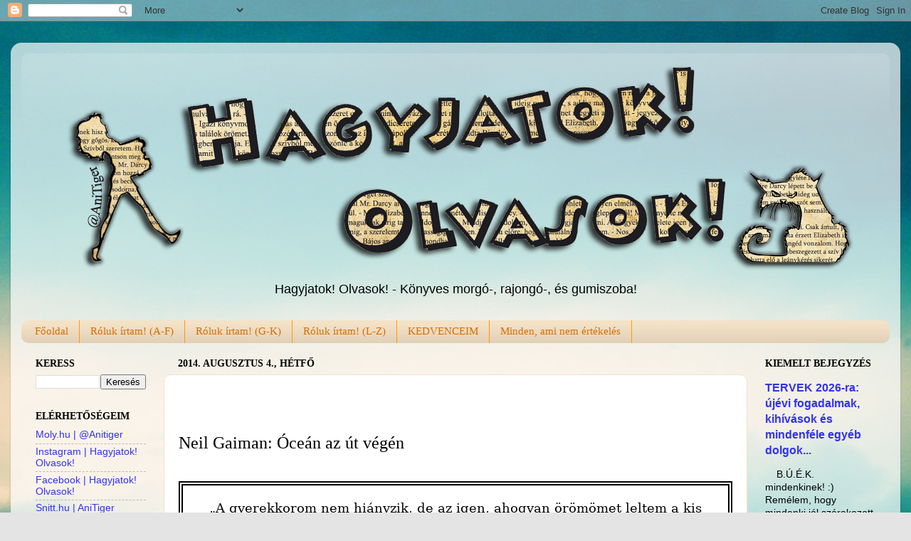

--- FILE ---
content_type: text/html; charset=UTF-8
request_url: https://hagyjatokolvasok.blogspot.com/2014/08/neil-gaiman-ocean-az-ut-vegen.html
body_size: 43877
content:
<!DOCTYPE html>
<html class='v2' dir='ltr' xmlns='http://www.w3.org/1999/xhtml' xmlns:b='http://www.google.com/2005/gml/b' xmlns:data='http://www.google.com/2005/gml/data' xmlns:expr='http://www.google.com/2005/gml/expr'>
<head>
<link href='https://www.blogger.com/static/v1/widgets/335934321-css_bundle_v2.css' rel='stylesheet' type='text/css'/>
<meta content='width=1100' name='viewport'/>
<meta content='text/html; charset=UTF-8' http-equiv='Content-Type'/>
<meta content='blogger' name='generator'/>
<link href='https://hagyjatokolvasok.blogspot.com/favicon.ico' rel='icon' type='image/x-icon'/>
<link href='https://hagyjatokolvasok.blogspot.com/2014/08/neil-gaiman-ocean-az-ut-vegen.html' rel='canonical'/>
<link rel="alternate" type="application/atom+xml" title="Hagyjatok! Olvasok! - Atom" href="https://hagyjatokolvasok.blogspot.com/feeds/posts/default" />
<link rel="alternate" type="application/rss+xml" title="Hagyjatok! Olvasok! - RSS" href="https://hagyjatokolvasok.blogspot.com/feeds/posts/default?alt=rss" />
<link rel="service.post" type="application/atom+xml" title="Hagyjatok! Olvasok! - Atom" href="https://www.blogger.com/feeds/2543417982139641255/posts/default" />

<link rel="alternate" type="application/atom+xml" title="Hagyjatok! Olvasok! - Atom" href="https://hagyjatokolvasok.blogspot.com/feeds/2745922560037511812/comments/default" />
<!--Can't find substitution for tag [blog.ieCssRetrofitLinks]-->
<link href='https://blogger.googleusercontent.com/img/b/R29vZ2xl/AVvXsEhdU70HpNRnaWZDQ0pJZlUlwLFtuDyyzDoV2HTONgiBAvTy7RPqkNaanhTCPBp-eIx0s8CMquZZMdUQhLDk6icimOw3zONFxzbeSOTGBtXqo4sNY4HRmdDIN5HhUDj3NrBYJhVgw5gjuGk/s1600/%C3%B3ce%C3%A1naz%C3%BAtv%C3%A9g%C3%A9n.jpg' rel='image_src'/>
<meta content='Neil Gaiman: Óceán az út végén könyv értékelés' name='description'/>
<meta content='https://hagyjatokolvasok.blogspot.com/2014/08/neil-gaiman-ocean-az-ut-vegen.html' property='og:url'/>
<meta content='Neil Gaiman: Óceán az út végén' property='og:title'/>
<meta content='Neil Gaiman: Óceán az út végén könyv értékelés' property='og:description'/>
<meta content='https://blogger.googleusercontent.com/img/b/R29vZ2xl/AVvXsEhdU70HpNRnaWZDQ0pJZlUlwLFtuDyyzDoV2HTONgiBAvTy7RPqkNaanhTCPBp-eIx0s8CMquZZMdUQhLDk6icimOw3zONFxzbeSOTGBtXqo4sNY4HRmdDIN5HhUDj3NrBYJhVgw5gjuGk/w1200-h630-p-k-no-nu/%C3%B3ce%C3%A1naz%C3%BAtv%C3%A9g%C3%A9n.jpg' property='og:image'/>
<title>Hagyjatok! Olvasok!: Neil Gaiman: Óceán az út végén</title>
<style type='text/css'>@font-face{font-family:'Fontdiner Swanky';font-style:normal;font-weight:400;font-display:swap;src:url(//fonts.gstatic.com/s/fontdinerswanky/v24/ijwOs4XgRNsiaI5-hcVb4hQgMvCD0uYVKwOs1to.woff2)format('woff2');unicode-range:U+0000-00FF,U+0131,U+0152-0153,U+02BB-02BC,U+02C6,U+02DA,U+02DC,U+0304,U+0308,U+0329,U+2000-206F,U+20AC,U+2122,U+2191,U+2193,U+2212,U+2215,U+FEFF,U+FFFD;}</style>
<style id='page-skin-1' type='text/css'><!--
/*-----------------------------------------------
Blogger Template Style
Name:     Picture Window
Designer: Josh Peterson
URL:      www.noaesthetic.com
----------------------------------------------- */
/* Variable definitions
====================
<Variable name="keycolor" description="Main Color" type="color" default="#1a222a"/>
<Variable name="body.background" description="Body Background" type="background"
color="#e4e4e4" default="#111111 url(//themes.googleusercontent.com/image?id=1OACCYOE0-eoTRTfsBuX1NMN9nz599ufI1Jh0CggPFA_sK80AGkIr8pLtYRpNUKPmwtEa) repeat-x fixed top center"/>
<Group description="Page Text" selector="body">
<Variable name="body.font" description="Font" type="font"
default="normal normal 15px Arial, Tahoma, Helvetica, FreeSans, sans-serif"/>
<Variable name="body.text.color" description="Text Color" type="color" default="#333333"/>
</Group>
<Group description="Backgrounds" selector=".body-fauxcolumns-outer">
<Variable name="body.background.color" description="Outer Background" type="color" default="#296695"/>
<Variable name="header.background.color" description="Header Background" type="color" default="transparent"/>
<Variable name="post.background.color" description="Post Background" type="color" default="#ffffff"/>
</Group>
<Group description="Links" selector=".main-outer">
<Variable name="link.color" description="Link Color" type="color" default="#336699"/>
<Variable name="link.visited.color" description="Visited Color" type="color" default="#6699cc"/>
<Variable name="link.hover.color" description="Hover Color" type="color" default="#33aaff"/>
</Group>
<Group description="Blog Title" selector=".header h1">
<Variable name="header.font" description="Title Font" type="font"
default="normal normal 36px Arial, Tahoma, Helvetica, FreeSans, sans-serif"/>
<Variable name="header.text.color" description="Text Color" type="color" default="#ffffff" />
</Group>
<Group description="Tabs Text" selector=".tabs-inner .widget li a">
<Variable name="tabs.font" description="Font" type="font"
default="normal normal 15px Arial, Tahoma, Helvetica, FreeSans, sans-serif"/>
<Variable name="tabs.text.color" description="Text Color" type="color" default="#ffffff"/>
<Variable name="tabs.selected.text.color" description="Selected Color" type="color" default="#3333ee"/>
</Group>
<Group description="Tabs Background" selector=".tabs-outer .PageList">
<Variable name="tabs.background.color" description="Background Color" type="color" default="transparent"/>
<Variable name="tabs.selected.background.color" description="Selected Color" type="color" default="transparent"/>
<Variable name="tabs.separator.color" description="Separator Color" type="color" default="transparent"/>
</Group>
<Group description="Post Title" selector="h3.post-title, .comments h4">
<Variable name="post.title.font" description="Title Font" type="font"
default="normal normal 18px Arial, Tahoma, Helvetica, FreeSans, sans-serif"/>
</Group>
<Group description="Date Header" selector=".date-header">
<Variable name="date.header.color" description="Text Color" type="color" default="#000000"/>
</Group>
<Group description="Post" selector=".post">
<Variable name="post.footer.text.color" description="Footer Text Color" type="color" default="#999999"/>
<Variable name="post.border.color" description="Border Color" type="color" default="#dddddd"/>
</Group>
<Group description="Gadgets" selector="h2">
<Variable name="widget.title.font" description="Title Font" type="font"
default="bold normal 13px Arial, Tahoma, Helvetica, FreeSans, sans-serif"/>
<Variable name="widget.title.text.color" description="Title Color" type="color" default="#888888"/>
</Group>
<Group description="Footer" selector=".footer-outer">
<Variable name="footer.text.color" description="Text Color" type="color" default="#cccccc"/>
<Variable name="footer.widget.title.text.color" description="Gadget Title Color" type="color" default="#aaaaaa"/>
</Group>
<Group description="Footer Links" selector=".footer-outer">
<Variable name="footer.link.color" description="Link Color" type="color" default="#99ccee"/>
<Variable name="footer.link.visited.color" description="Visited Color" type="color" default="#77aaee"/>
<Variable name="footer.link.hover.color" description="Hover Color" type="color" default="#33aaff"/>
</Group>
<Variable name="content.margin" description="Content Margin Top" type="length" default="20px"/>
<Variable name="content.padding" description="Content Padding" type="length" default="0"/>
<Variable name="content.background" description="Content Background" type="background"
default="transparent none repeat scroll top left"/>
<Variable name="content.border.radius" description="Content Border Radius" type="length" default="0"/>
<Variable name="content.shadow.spread" description="Content Shadow Spread" type="length" default="0"/>
<Variable name="header.padding" description="Header Padding" type="length" default="0"/>
<Variable name="header.background.gradient" description="Header Gradient" type="url"
default="none"/>
<Variable name="header.border.radius" description="Header Border Radius" type="length" default="0"/>
<Variable name="main.border.radius.top" description="Main Border Radius" type="length" default="20px"/>
<Variable name="footer.border.radius.top" description="Footer Border Radius Top" type="length" default="0"/>
<Variable name="footer.border.radius.bottom" description="Footer Border Radius Bottom" type="length" default="20px"/>
<Variable name="region.shadow.spread" description="Main and Footer Shadow Spread" type="length" default="3px"/>
<Variable name="region.shadow.offset" description="Main and Footer Shadow Offset" type="length" default="1px"/>
<Variable name="tabs.background.gradient" description="Tab Background Gradient" type="url" default="none"/>
<Variable name="tab.selected.background.gradient" description="Selected Tab Background" type="url"
default="url(//www.blogblog.com/1kt/transparent/white80.png)"/>
<Variable name="tab.background" description="Tab Background" type="background"
default="transparent url(//www.blogblog.com/1kt/transparent/black50.png) repeat scroll top left"/>
<Variable name="tab.border.radius" description="Tab Border Radius" type="length" default="10px" />
<Variable name="tab.first.border.radius" description="First Tab Border Radius" type="length" default="10px" />
<Variable name="tabs.border.radius" description="Tabs Border Radius" type="length" default="0" />
<Variable name="tabs.spacing" description="Tab Spacing" type="length" default=".25em"/>
<Variable name="tabs.margin.bottom" description="Tab Margin Bottom" type="length" default="0"/>
<Variable name="tabs.margin.sides" description="Tab Margin Sides" type="length" default="20px"/>
<Variable name="main.background" description="Main Background" type="background"
default="transparent url(//www.blogblog.com/1kt/transparent/white80.png) repeat scroll top left"/>
<Variable name="main.padding.sides" description="Main Padding Sides" type="length" default="20px"/>
<Variable name="footer.background" description="Footer Background" type="background"
default="transparent url(//www.blogblog.com/1kt/transparent/black50.png) repeat scroll top left"/>
<Variable name="post.margin.sides" description="Post Margin Sides" type="length" default="-20px"/>
<Variable name="post.border.radius" description="Post Border Radius" type="length" default="5px"/>
<Variable name="widget.title.text.transform" description="Widget Title Text Transform" type="string" default="uppercase"/>
<Variable name="mobile.background.overlay" description="Mobile Background Overlay" type="string"
default="transparent none repeat scroll top left"/>
<Variable name="startSide" description="Side where text starts in blog language" type="automatic" default="left"/>
<Variable name="endSide" description="Side where text ends in blog language" type="automatic" default="right"/>
*/
/* Content
----------------------------------------------- */
body {
font: normal normal 15px Arial, Tahoma, Helvetica, FreeSans, sans-serif;
color: #000000;
background: #e4e4e4 url(//4.bp.blogspot.com/-VtfrZmDQPC4/V45ZdRdqadI/AAAAAAAAHrg/m6ECNYXTTOUE_qmIhER1XLVNZGG1T8gLQCK4B/s0/tumblr_static_ag2krdypotsswgwookwgsow8s.jpg) no-repeat fixed top center;
}
html body .region-inner {
min-width: 0;
max-width: 100%;
width: auto;
}
.content-outer {
font-size: 90%;
}
a:link {
text-decoration:none;
color: #3333ee;
}
a:visited {
text-decoration:none;
color: #7a1fd4;
}
a:hover {
text-decoration:underline;
color: #064390;
}
.content-outer {
background: transparent url(//www.blogblog.com/1kt/transparent/white80.png) repeat scroll top left;
-moz-border-radius: 15px;
-webkit-border-radius: 15px;
-goog-ms-border-radius: 15px;
border-radius: 15px;
-moz-box-shadow: 0 0 3px rgba(0, 0, 0, .15);
-webkit-box-shadow: 0 0 3px rgba(0, 0, 0, .15);
-goog-ms-box-shadow: 0 0 3px rgba(0, 0, 0, .15);
box-shadow: 0 0 3px rgba(0, 0, 0, .15);
margin: 30px auto;
}
.content-inner {
padding: 15px;
}
/* Header
----------------------------------------------- */
.header-outer {
background: transparent url(//www.blogblog.com/1kt/transparent/header_gradient_shade.png) repeat-x scroll top left;
_background-image: none;
color: #000000;
-moz-border-radius: 10px;
-webkit-border-radius: 10px;
-goog-ms-border-radius: 10px;
border-radius: 10px;
}
.Header img, .Header #header-inner {
-moz-border-radius: 10px;
-webkit-border-radius: 10px;
-goog-ms-border-radius: 10px;
border-radius: 10px;
}
.header-inner .Header .titlewrapper,
.header-inner .Header .descriptionwrapper {
padding-left: 30px;
padding-right: 30px;
}
.Header h1 {
font: normal bold 60px Fontdiner Swanky;
text-shadow: 1px 1px 3px rgba(0, 0, 0, 0.3);
}
.Header h1 a {
color: #000000;
}
.Header .description {
font-size: 130%;
}
/* Tabs
----------------------------------------------- */
.tabs-inner {
margin: .5em 0 0;
padding: 0;
}
.tabs-inner .section {
margin: 0;
}
.tabs-inner .widget ul {
padding: 0;
background: #f4e2c7 url(//www.blogblog.com/1kt/transparent/tabs_gradient_shade.png) repeat scroll bottom;
-moz-border-radius: 10px;
-webkit-border-radius: 10px;
-goog-ms-border-radius: 10px;
border-radius: 10px;
}
.tabs-inner .widget li {
border: none;
}
.tabs-inner .widget li a {
display: inline-block;
padding: .5em 1em;
margin-right: 0;
color: #d86e00;
font: normal normal 15px Georgia, Utopia, 'Palatino Linotype', Palatino, serif;
-moz-border-radius: 0 0 0 0;
-webkit-border-top-left-radius: 0;
-webkit-border-top-right-radius: 0;
-goog-ms-border-radius: 0 0 0 0;
border-radius: 0 0 0 0;
background: transparent none no-repeat scroll top left;
border-right: 1px solid #ff9900;
}
.tabs-inner .widget li:first-child a {
padding-left: 1.25em;
-moz-border-radius-topleft: 10px;
-moz-border-radius-bottomleft: 10px;
-webkit-border-top-left-radius: 10px;
-webkit-border-bottom-left-radius: 10px;
-goog-ms-border-top-left-radius: 10px;
-goog-ms-border-bottom-left-radius: 10px;
border-top-left-radius: 10px;
border-bottom-left-radius: 10px;
}
.tabs-inner .widget li.selected a,
.tabs-inner .widget li a:hover {
position: relative;
z-index: 1;
background: #ffa41c url(//www.blogblog.com/1kt/transparent/tabs_gradient_shade.png) repeat scroll bottom;
color: #000000;
-moz-box-shadow: 0 0 0 rgba(0, 0, 0, .15);
-webkit-box-shadow: 0 0 0 rgba(0, 0, 0, .15);
-goog-ms-box-shadow: 0 0 0 rgba(0, 0, 0, .15);
box-shadow: 0 0 0 rgba(0, 0, 0, .15);
}
/* Headings
----------------------------------------------- */
h2 {
font: normal bold 100% Georgia, Utopia, 'Palatino Linotype', Palatino, serif;
text-transform: uppercase;
color: #000000;
margin: .5em 0;
}
/* Main
----------------------------------------------- */
.main-outer {
background: transparent none repeat scroll top center;
-moz-border-radius: 0 0 0 0;
-webkit-border-top-left-radius: 0;
-webkit-border-top-right-radius: 0;
-webkit-border-bottom-left-radius: 0;
-webkit-border-bottom-right-radius: 0;
-goog-ms-border-radius: 0 0 0 0;
border-radius: 0 0 0 0;
-moz-box-shadow: 0 0 0 rgba(0, 0, 0, .15);
-webkit-box-shadow: 0 0 0 rgba(0, 0, 0, .15);
-goog-ms-box-shadow: 0 0 0 rgba(0, 0, 0, .15);
box-shadow: 0 0 0 rgba(0, 0, 0, .15);
}
.main-inner {
padding: 15px 5px 20px;
}
.main-inner .column-center-inner {
padding: 0 0;
}
.main-inner .column-left-inner {
padding-left: 0;
}
.main-inner .column-right-inner {
padding-right: 0;
}
/* Posts
----------------------------------------------- */
h3.post-title {
margin: 0;
font: normal normal 24px Georgia, Utopia, 'Palatino Linotype', Palatino, serif;
}
.comments h4 {
margin: 1em 0 0;
font: normal normal 24px Georgia, Utopia, 'Palatino Linotype', Palatino, serif;
}
.date-header span {
color: #000000;
}
.post-outer {
background-color: #ffffff;
border: solid 1px #f4e2c7;
-moz-border-radius: 10px;
-webkit-border-radius: 10px;
border-radius: 10px;
-goog-ms-border-radius: 10px;
padding: 15px 20px;
margin: 0 -20px 20px;
}
.post-body {
line-height: 1.4;
font-size: 110%;
position: relative;
}
.post-header {
margin: 0 0 1.5em;
color: #000000;
line-height: 1.6;
}
.post-footer {
margin: .5em 0 0;
color: #000000;
line-height: 1.6;
}
#blog-pager {
font-size: 140%
}
#comments .comment-author {
padding-top: 1.5em;
border-top: dashed 1px #ccc;
border-top: dashed 1px rgba(128, 128, 128, .5);
background-position: 0 1.5em;
}
#comments .comment-author:first-child {
padding-top: 0;
border-top: none;
}
.avatar-image-container {
margin: .2em 0 0;
}
/* Comments
----------------------------------------------- */
.comments .comments-content .icon.blog-author {
background-repeat: no-repeat;
background-image: url([data-uri]);
}
.comments .comments-content .loadmore a {
border-top: 1px solid #064390;
border-bottom: 1px solid #064390;
}
.comments .continue {
border-top: 2px solid #064390;
}
/* Widgets
----------------------------------------------- */
.widget ul, .widget #ArchiveList ul.flat {
padding: 0;
list-style: none;
}
.widget ul li, .widget #ArchiveList ul.flat li {
border-top: dashed 1px #ccc;
border-top: dashed 1px rgba(128, 128, 128, .5);
}
.widget ul li:first-child, .widget #ArchiveList ul.flat li:first-child {
border-top: none;
}
.widget .post-body ul {
list-style: disc;
}
.widget .post-body ul li {
border: none;
}
/* Footer
----------------------------------------------- */
.footer-outer {
color:#000000;
background: transparent url(//www.blogblog.com/1kt/transparent/black50.png) repeat scroll top left;
-moz-border-radius: 10px 10px 10px 10px;
-webkit-border-top-left-radius: 10px;
-webkit-border-top-right-radius: 10px;
-webkit-border-bottom-left-radius: 10px;
-webkit-border-bottom-right-radius: 10px;
-goog-ms-border-radius: 10px 10px 10px 10px;
border-radius: 10px 10px 10px 10px;
-moz-box-shadow: 0 0 0 rgba(0, 0, 0, .15);
-webkit-box-shadow: 0 0 0 rgba(0, 0, 0, .15);
-goog-ms-box-shadow: 0 0 0 rgba(0, 0, 0, .15);
box-shadow: 0 0 0 rgba(0, 0, 0, .15);
}
.footer-inner {
padding: 10px 5px 20px;
}
.footer-outer a {
color: #ffffff;
}
.footer-outer a:visited {
color: #ffffff;
}
.footer-outer a:hover {
color: #ffffff;
}
.footer-outer .widget h2 {
color: #000000;
}
/* Mobile
----------------------------------------------- */
html body.mobile {
height: auto;
}
html body.mobile {
min-height: 480px;
background-size: 100% auto;
}
.mobile .body-fauxcolumn-outer {
background: transparent none repeat scroll top left;
}
html .mobile .mobile-date-outer, html .mobile .blog-pager {
border-bottom: none;
background: transparent none repeat scroll top center;
margin-bottom: 10px;
}
.mobile .date-outer {
background: transparent none repeat scroll top center;
}
.mobile .header-outer, .mobile .main-outer,
.mobile .post-outer, .mobile .footer-outer {
-moz-border-radius: 0;
-webkit-border-radius: 0;
-goog-ms-border-radius: 0;
border-radius: 0;
}
.mobile .content-outer,
.mobile .main-outer,
.mobile .post-outer {
background: inherit;
border: none;
}
.mobile .content-outer {
font-size: 100%;
}
.mobile-link-button {
background-color: #3333ee;
}
.mobile-link-button a:link, .mobile-link-button a:visited {
color: #ffffff;
}
.mobile-index-contents {
color: #000000;
}
.mobile .tabs-inner .PageList .widget-content {
background: #ffa41c url(//www.blogblog.com/1kt/transparent/tabs_gradient_shade.png) repeat scroll bottom;
color: #000000;
}
.mobile .tabs-inner .PageList .widget-content .pagelist-arrow {
border-left: 1px solid #ff9900;
}
#header-inner img {margin: 0 auto !important;} #header-inner {text-align:center !important;}
--></style>
<style id='template-skin-1' type='text/css'><!--
body {
min-width: 1250px;
}
.content-outer, .content-fauxcolumn-outer, .region-inner {
min-width: 1250px;
max-width: 1250px;
_width: 1250px;
}
.main-inner .columns {
padding-left: 200px;
padding-right: 200px;
}
.main-inner .fauxcolumn-center-outer {
left: 200px;
right: 200px;
/* IE6 does not respect left and right together */
_width: expression(this.parentNode.offsetWidth -
parseInt("200px") -
parseInt("200px") + 'px');
}
.main-inner .fauxcolumn-left-outer {
width: 200px;
}
.main-inner .fauxcolumn-right-outer {
width: 200px;
}
.main-inner .column-left-outer {
width: 200px;
right: 100%;
margin-left: -200px;
}
.main-inner .column-right-outer {
width: 200px;
margin-right: -200px;
}
#layout {
min-width: 0;
}
#layout .content-outer {
min-width: 0;
width: 800px;
}
#layout .region-inner {
min-width: 0;
width: auto;
}
--></style>
<style type='text/css'>
.related-posts-container{margin:55px 0px;}.related-posts-container h4{font:20px 'Open Sans', sans-serif;margin-bottom:20px;}.related-posts-container ul,.related-posts-container ul li{list-style: none;margin: 0;padding: 0;}.related-posts-container ul li a{text-transform:capitalize !important;font:bold 13px 'Open Sans', sans-serif;outline: 0;}.related-snippets{margin-top:5px;font:italic 12px 'Open Sans', sans-serif;}.related-posts-1 li{list-style:inside none disc !important;}.related-posts-1 li,.related-posts-2 li{border-top:1px solid rgba(0,0,0,0.04);padding:0.8em 0 !important;}.related-posts-1 li:first-child,.related-posts-2 li:first-child{border-top:medium none;}li.related-post-item{margin:0 3% 3% 0 !important;width:22.7%;float:left;list-style:none;position:relative;}li.related-post-item:last-child{margin:0 0 2% !important;}.related-thumb-large{width:100%;height:auto;border:none;margin:0px auto 10px;padding:0 !important;}.related-posts-8 li .related-title,.related-posts-9 li .related-title,.related-posts-9 li .related-snippets{padding-left:74px;}.related-posts-8 li:nth-child(even),.related-posts-9 li:nth-child(even){margin:0 0 4% !important;}.related-posts-8 li,.related-posts-9 li{background-color:#ffffff;box-shadow:0 0 4px rgba(180, 180, 180, 0.55);width:42% !important;float:left;margin:0 4% 4% 0 !important;padding:3% !important;}.related-thumb{float:left;height:64px;margin-right:10px;object-fit:cover;width:64px;}.related-posts-6 li,.related-posts-6 a{line-height:0 !important;}.related-posts-6 .related-thumb-large{margin-bottom:0;}.related-posts-7 li.related-post-item{margin:0 !important;width:25% !important;}.related-wrapper{position:absolute;left:0px;right:0;top:0px;bottom:0;margin:0 auto;z-index:4;background:rgba(77,77,77,0.2);}.related-wrapper-inner{position:relative;height:100%;z-index:99;width:100%;display:table;vertical-align:middle;text-align:center;-moz-box-sizing:border-box;-webkit-box-sizing:border-box;box-sizing:border-box;}.related-wrapper .related-title{vertical-align:middle;display:table-cell;color:#ffffff;font:bold 16px 'Open Sans', sans-serif;padding:0 20px;}.related-date{margin-top:5px;font:italic 11px 'Open Sans', sans-serif;color:#999999;}
</style>
<link href='https://www.blogger.com/dyn-css/authorization.css?targetBlogID=2543417982139641255&amp;zx=ffb78ce3-2055-4e46-a390-7f1a38f3c52d' media='none' onload='if(media!=&#39;all&#39;)media=&#39;all&#39;' rel='stylesheet'/><noscript><link href='https://www.blogger.com/dyn-css/authorization.css?targetBlogID=2543417982139641255&amp;zx=ffb78ce3-2055-4e46-a390-7f1a38f3c52d' rel='stylesheet'/></noscript>
<meta name='google-adsense-platform-account' content='ca-host-pub-1556223355139109'/>
<meta name='google-adsense-platform-domain' content='blogspot.com'/>

</head>
<body class='loading'>
<div class='navbar section' id='navbar'><div class='widget Navbar' data-version='1' id='Navbar1'><script type="text/javascript">
    function setAttributeOnload(object, attribute, val) {
      if(window.addEventListener) {
        window.addEventListener('load',
          function(){ object[attribute] = val; }, false);
      } else {
        window.attachEvent('onload', function(){ object[attribute] = val; });
      }
    }
  </script>
<div id="navbar-iframe-container"></div>
<script type="text/javascript" src="https://apis.google.com/js/platform.js"></script>
<script type="text/javascript">
      gapi.load("gapi.iframes:gapi.iframes.style.bubble", function() {
        if (gapi.iframes && gapi.iframes.getContext) {
          gapi.iframes.getContext().openChild({
              url: 'https://www.blogger.com/navbar/2543417982139641255?po\x3d2745922560037511812\x26origin\x3dhttps://hagyjatokolvasok.blogspot.com',
              where: document.getElementById("navbar-iframe-container"),
              id: "navbar-iframe"
          });
        }
      });
    </script><script type="text/javascript">
(function() {
var script = document.createElement('script');
script.type = 'text/javascript';
script.src = '//pagead2.googlesyndication.com/pagead/js/google_top_exp.js';
var head = document.getElementsByTagName('head')[0];
if (head) {
head.appendChild(script);
}})();
</script>
</div></div>
<div class='body-fauxcolumns'>
<div class='fauxcolumn-outer body-fauxcolumn-outer'>
<div class='cap-top'>
<div class='cap-left'></div>
<div class='cap-right'></div>
</div>
<div class='fauxborder-left'>
<div class='fauxborder-right'></div>
<div class='fauxcolumn-inner'>
</div>
</div>
<div class='cap-bottom'>
<div class='cap-left'></div>
<div class='cap-right'></div>
</div>
</div>
</div>
<div class='content'>
<div class='content-fauxcolumns'>
<div class='fauxcolumn-outer content-fauxcolumn-outer'>
<div class='cap-top'>
<div class='cap-left'></div>
<div class='cap-right'></div>
</div>
<div class='fauxborder-left'>
<div class='fauxborder-right'></div>
<div class='fauxcolumn-inner'>
</div>
</div>
<div class='cap-bottom'>
<div class='cap-left'></div>
<div class='cap-right'></div>
</div>
</div>
</div>
<div class='content-outer'>
<div class='content-cap-top cap-top'>
<div class='cap-left'></div>
<div class='cap-right'></div>
</div>
<div class='fauxborder-left content-fauxborder-left'>
<div class='fauxborder-right content-fauxborder-right'></div>
<div class='content-inner'>
<header>
<div class='header-outer'>
<div class='header-cap-top cap-top'>
<div class='cap-left'></div>
<div class='cap-right'></div>
</div>
<div class='fauxborder-left header-fauxborder-left'>
<div class='fauxborder-right header-fauxborder-right'></div>
<div class='region-inner header-inner'>
<div class='header section' id='header'><div class='widget Header' data-version='1' id='Header1'>
<div id='header-inner'>
<a href='https://hagyjatokolvasok.blogspot.com/' style='display: block'>
<img alt='Hagyjatok! Olvasok!' height='310px; ' id='Header1_headerimg' src='https://blogger.googleusercontent.com/img/b/R29vZ2xl/AVvXsEijaH2kyPCSX_ONsWKATeWUu1_1YXOzKd0ed5W2nYCH7rryl3YzkQWsZi3-kf8ddovSkdKvLx5mVydzTphk09zcBaWbDPFsTCOmFpUDoGeAZgkcmRaxE-aNxHvg3hIuLuHP_yN_91s9m4U/s1600/fejlec+BB_2.png' style='display: block' width='1126px; '/>
</a>
<div class='descriptionwrapper'>
<p class='description'><span>Hagyjatok! Olvasok! - Könyves morgó-, rajongó-, és gumiszoba!</span></p>
</div>
</div>
</div></div>
</div>
</div>
<div class='header-cap-bottom cap-bottom'>
<div class='cap-left'></div>
<div class='cap-right'></div>
</div>
</div>
</header>
<div class='tabs-outer'>
<div class='tabs-cap-top cap-top'>
<div class='cap-left'></div>
<div class='cap-right'></div>
</div>
<div class='fauxborder-left tabs-fauxborder-left'>
<div class='fauxborder-right tabs-fauxborder-right'></div>
<div class='region-inner tabs-inner'>
<div class='tabs section' id='crosscol'><div class='widget PageList' data-version='1' id='PageList98'>
<h2>Oldalak</h2>
<div class='widget-content'>
<ul>
<li>
<a href='https://hagyjatokolvasok.blogspot.com/'>Főoldal</a>
</li>
<li>
<a href='https://hagyjatokolvasok.blogspot.com/p/roluk-irtam-f.html'>Róluk írtam! (A-F)</a>
</li>
<li>
<a href='https://hagyjatokolvasok.blogspot.com/p/roluk-irtam-g-k.html'>Róluk írtam! (G-K)</a>
</li>
<li>
<a href='https://hagyjatokolvasok.blogspot.com/p/roluk-irtam.html'>Róluk írtam! (L-Z)</a>
</li>
<li>
<a href='https://hagyjatokolvasok.blogspot.com/p/k.html'>KEDVENCEIM</a>
</li>
<li>
<a href='https://hagyjatokolvasok.blogspot.com/p/minden-ami-nem-ertekeles.html'>Minden, ami nem értékelés</a>
</li>
</ul>
<div class='clear'></div>
</div>
</div></div>
<div class='tabs no-items section' id='crosscol-overflow'></div>
</div>
</div>
<div class='tabs-cap-bottom cap-bottom'>
<div class='cap-left'></div>
<div class='cap-right'></div>
</div>
</div>
<div class='main-outer'>
<div class='main-cap-top cap-top'>
<div class='cap-left'></div>
<div class='cap-right'></div>
</div>
<div class='fauxborder-left main-fauxborder-left'>
<div class='fauxborder-right main-fauxborder-right'></div>
<div class='region-inner main-inner'>
<div class='columns fauxcolumns'>
<div class='fauxcolumn-outer fauxcolumn-center-outer'>
<div class='cap-top'>
<div class='cap-left'></div>
<div class='cap-right'></div>
</div>
<div class='fauxborder-left'>
<div class='fauxborder-right'></div>
<div class='fauxcolumn-inner'>
</div>
</div>
<div class='cap-bottom'>
<div class='cap-left'></div>
<div class='cap-right'></div>
</div>
</div>
<div class='fauxcolumn-outer fauxcolumn-left-outer'>
<div class='cap-top'>
<div class='cap-left'></div>
<div class='cap-right'></div>
</div>
<div class='fauxborder-left'>
<div class='fauxborder-right'></div>
<div class='fauxcolumn-inner'>
</div>
</div>
<div class='cap-bottom'>
<div class='cap-left'></div>
<div class='cap-right'></div>
</div>
</div>
<div class='fauxcolumn-outer fauxcolumn-right-outer'>
<div class='cap-top'>
<div class='cap-left'></div>
<div class='cap-right'></div>
</div>
<div class='fauxborder-left'>
<div class='fauxborder-right'></div>
<div class='fauxcolumn-inner'>
</div>
</div>
<div class='cap-bottom'>
<div class='cap-left'></div>
<div class='cap-right'></div>
</div>
</div>
<!-- corrects IE6 width calculation -->
<div class='columns-inner'>
<div class='column-center-outer'>
<div class='column-center-inner'>
<div class='main section' id='main'><div class='widget Blog' data-version='1' id='Blog1'>
<div class='blog-posts hfeed'>
<!--Can't find substitution for tag [defaultAdStart]-->

          <div class="date-outer">
        
<h2 class='date-header'><span>2014. augusztus 4., hétfő</span></h2>
 
          <div class="date-posts">
        
<div class='post-outer'>
<div><iframe allowtransparency='true' frameborder='0' scrolling='no' src='https://moly.hu/external/entries?url=https://hagyjatokolvasok.blogspot.com/2014/08/neil-gaiman-ocean-az-ut-vegen.html' style='border: none; overflow: hidden; width: 400px; height: 26px;'></iframe></div>
<br>
</br>
<div class='post hentry uncustomized-post-template' itemprop='blogPost' itemscope='itemscope' itemtype='http://schema.org/BlogPosting'>
<meta content='https://blogger.googleusercontent.com/img/b/R29vZ2xl/AVvXsEhdU70HpNRnaWZDQ0pJZlUlwLFtuDyyzDoV2HTONgiBAvTy7RPqkNaanhTCPBp-eIx0s8CMquZZMdUQhLDk6icimOw3zONFxzbeSOTGBtXqo4sNY4HRmdDIN5HhUDj3NrBYJhVgw5gjuGk/s1600/%C3%B3ce%C3%A1naz%C3%BAtv%C3%A9g%C3%A9n.jpg' itemprop='image_url'/>
<meta content='2543417982139641255' itemprop='blogId'/>
<meta content='2745922560037511812' itemprop='postId'/>
<a name='2745922560037511812'></a>
<h3 class='post-title entry-title' itemprop='name'>
Neil Gaiman: Óceán az út végén
</h3>
<div class='post-header'>
<div class='post-header-line-1'></div>
</div>
<div class='post-body entry-content' id='post-body-2745922560037511812' itemprop='articleBody'>
<div>
</div>
<div class="MsoNormal" style="text-align: justify;">
<br /></div>
<div style="border: double windowtext 4.5pt; mso-border-bottom-alt: thin-thick-small-gap; mso-border-color-alt: windowtext; mso-border-left-alt: thick-thin-small-gap; mso-border-right-alt: thin-thick-small-gap; mso-border-top-alt: thick-thin-small-gap; mso-border-width-alt: 4.5pt; mso-element: para-border-div; padding: 1.0pt 4.0pt 1.0pt 4.0pt;">
<div align="center" class="MsoNormal" style="border: none; mso-border-bottom-alt: thin-thick-small-gap; mso-border-color-alt: windowtext; mso-border-left-alt: thick-thin-small-gap; mso-border-right-alt: thin-thick-small-gap; mso-border-top-alt: thick-thin-small-gap; mso-border-width-alt: 4.5pt; mso-padding-alt: 1.0pt 4.0pt 1.0pt 4.0pt; padding: 0cm; text-align: center;">
<br /></div>
<div align="center" class="MsoNormal" style="border: none; mso-border-bottom-alt: thin-thick-small-gap; mso-border-color-alt: windowtext; mso-border-left-alt: thick-thin-small-gap; mso-border-right-alt: thin-thick-small-gap; mso-border-top-alt: thick-thin-small-gap; mso-border-width-alt: 4.5pt; mso-padding-alt: 1.0pt 4.0pt 1.0pt 4.0pt; padding: 0cm; text-align: center;">
<span style="font-family: &quot;Georgia&quot;,&quot;serif&quot;; font-size: 13.5pt; line-height: 115%;">&#8222;A gyerekkorom nem hiányzik, de
az igen, ahogyan örömömet leltem a kis dolgokban, még akkor is, amikor a
nagyobb dolgok összeomlottak körülöttem.&#8221;</span><br />
<br /></div>
</div>
<div class="MsoNormal" style="text-align: justify;">
<br /></div>
<div class="separator" style="clear: both; text-align: center;">
<a href="https://blogger.googleusercontent.com/img/b/R29vZ2xl/AVvXsEhdU70HpNRnaWZDQ0pJZlUlwLFtuDyyzDoV2HTONgiBAvTy7RPqkNaanhTCPBp-eIx0s8CMquZZMdUQhLDk6icimOw3zONFxzbeSOTGBtXqo4sNY4HRmdDIN5HhUDj3NrBYJhVgw5gjuGk/s1600/%C3%B3ce%C3%A1naz%C3%BAtv%C3%A9g%C3%A9n.jpg" imageanchor="1" style="clear: left; float: left; margin-bottom: 1em; margin-right: 1em;"><img border="0" height="400" loading="lazy" src="https://blogger.googleusercontent.com/img/b/R29vZ2xl/AVvXsEhdU70HpNRnaWZDQ0pJZlUlwLFtuDyyzDoV2HTONgiBAvTy7RPqkNaanhTCPBp-eIx0s8CMquZZMdUQhLDk6icimOw3zONFxzbeSOTGBtXqo4sNY4HRmdDIN5HhUDj3NrBYJhVgw5gjuGk/s1600-rw/%C3%B3ce%C3%A1naz%C3%BAtv%C3%A9g%C3%A9n.jpg" width="281" /></a></div>
<div class="MsoNormal" style="text-align: justify;">
<b><u><span style="font-family: &quot;Georgia&quot;,&quot;serif&quot;; font-size: 14.0pt; line-height: 115%; mso-bidi-font-size: 12.0pt;">Fülszöveg:<o:p></o:p></span></u></b></div>
<div class="MsoNormal" style="text-align: justify;">
<span style="font-family: &quot;Georgia&quot;,&quot;serif&quot;; font-size: 12.0pt; line-height: 115%;">&#9834;<o:p></o:p></span></div>
<div class="MsoNormal" style="text-align: justify;">
<span style="font-family: &quot;Georgia&quot;,&quot;serif&quot;; font-size: 12.0pt; line-height: 115%;"><br /></span></div>
<div class="MsoNormal" style="text-align: justify;">
<span style="font-family: &quot;Georgia&quot;,&quot;serif&quot;; font-size: 12.0pt; line-height: 115%;">AMIKOR EGY EMLÉK FELENGED, A
MÚLT SZIVÁROG KI BELŐLE <o:p></o:p></span></div>
<div class="MsoNormal" style="text-align: justify;">
<br /></div>
<div class="MsoNormal" style="text-align: justify;">
<span style="font-family: &quot;Georgia&quot;,&quot;serif&quot;; font-size: 12.0pt; line-height: 115%;">Mit tehet egy hétéves fiú, ha
az addig nyugodt, vidéki életet megzavarja valami, ami nagyobb nemcsak nála, de
az általa ismert felnőtteknél, sőt az általa ismert világnál is? Ami a világon
túlról jött? Hirtelen elszakad a saját családjától, és egyetlen hely van ahová
mehet, egy ház a földút végén. Ebben a házban három nő lakik, három nemzedék,
nagymama, anya és lánya, akik sokat láttak és még többet tudnak. Ismerik a
titkos utakat és lebegő járatokat, értik a halk szavakat és a néma igéket,
jártak a földeken innen és a vizeken túl. Ők segíthetnek, csakhogy mint
mindennek, a segítségnek ára van. <o:p></o:p></span></div>
<div class="MsoNormal" style="text-align: justify;">
<br /></div>
<div class="MsoNormal" style="text-align: justify;">
<span style="font-family: &quot;Georgia&quot;,&quot;serif&quot;; font-size: 12.0pt; line-height: 115%;">Neil Gaiman új regénye a
gyermekkor varázslatát mutatja a felnőttlét karcos szemüvegén át, az
ártatlanság elvesztését a tapasztalat párás tükrében, hírnevéhez méltóan egy
olyan történetben, amely semmihez sem hasonlít.<o:p></o:p></span></div>
<div class="MsoNormal" style="text-align: justify;">
<span style="font-family: Georgia, serif; font-size: 12pt; line-height: 115%;"></span><br />
<a name="more"></a>&#9834;</div>
<div class="MsoNormal" style="text-align: justify;">
<span style="font-family: &quot;Georgia&quot;,&quot;serif&quot;; font-size: 12.0pt; line-height: 115%;">Eredeti mű: Neil Gaiman: The
Ocean at the End of the Lane / Eredeti megjelenés éve: 2013<o:p></o:p></span></div>
<div class="MsoNormal" style="text-align: justify;">
<span style="font-family: &quot;Georgia&quot;,&quot;serif&quot;; font-size: 12.0pt; line-height: 115%;">Agave Könyvek, Budapest, 2013 /180
oldal &#183; ISBN: 9786155272219 &#183; Fordította: Pék Zoltán<o:p></o:p></span></div>
<div class="MsoNormal" style="text-align: justify;">
<span style="font-family: &quot;Georgia&quot;,&quot;serif&quot;; font-size: 12.0pt; line-height: 115%;">&#9834;<o:p></o:p></span></div>
<div class="MsoNormal" style="text-align: justify;">
<a href="https://blogger.googleusercontent.com/img/b/R29vZ2xl/AVvXsEgECji6394D-jGv6IoD3trn0KYybQX1o3ENJizE8VQYSrGKSQM8lZ5kMW8_4g7_Rlundo8_5oVAV0EDquPSFpgsuKtE3P982dige5weuX8vWeynsS_CjL0_uJ1_G74NzjS1nWMUIzji-1Y/s1600/Kids.jpg" imageanchor="1" style="clear: right; float: right; margin-bottom: 1em; margin-left: 1em;"><img border="0" height="320" loading="lazy" src="https://blogger.googleusercontent.com/img/b/R29vZ2xl/AVvXsEgECji6394D-jGv6IoD3trn0KYybQX1o3ENJizE8VQYSrGKSQM8lZ5kMW8_4g7_Rlundo8_5oVAV0EDquPSFpgsuKtE3P982dige5weuX8vWeynsS_CjL0_uJ1_G74NzjS1nWMUIzji-1Y/s1600-rw/Kids.jpg" width="239" /></a><span style="font-family: &quot;Georgia&quot;,&quot;serif&quot;; font-size: 12.0pt; line-height: 115%;">&nbsp;</span></div>
<div class="MsoNormal" style="text-align: justify;">
<b><u><span style="font-family: &quot;Georgia&quot;,&quot;serif&quot;; font-size: 14.0pt; line-height: 115%; mso-bidi-font-size: 12.0pt;">Szerintem:<o:p></o:p></span></u></b></div>
<div class="MsoNormal" style="text-align: justify;">
<span style="font-family: &quot;Georgia&quot;,&quot;serif&quot;; font-size: 12.0pt; line-height: 115%;">&#9834;<o:p></o:p></span></div>
<div class="MsoNormal" style="text-align: justify;">
<span style="font-family: &quot;Georgia&quot;,&quot;serif&quot;; font-size: 12.0pt; line-height: 115%;"><br /></span></div>
<div class="MsoNormal" style="text-align: justify;">
<span style="font-family: &quot;Georgia&quot;,&quot;serif&quot;; font-size: 12.0pt; line-height: 115%;">Harmadik Gaiman regényem és
akármennyire széttrendizték &#8211; én szeretem olvasni az agyament dolgait. Ijesztő,
gusztustalan, okos. Nagyon-nagyon gusztustalan. (A Neil Gaiman-ben élő kisfiú
máig sarat eszik ebédre. Ez 100%!)<o:p></o:p></span></div>
<div class="MsoNormal" style="text-align: justify;">
<span style="font-family: &quot;Georgia&quot;,&quot;serif&quot;; font-size: 12.0pt; line-height: 115%;"><br /></span></div>
<div class="MsoNormal" style="text-align: justify;">
<span style="font-family: &quot;Georgia&quot;,&quot;serif&quot;; font-size: 12.0pt; line-height: 115%;">Szerettem a fiút, akinek nem
hangzott el a neve. Bár az apja Csinos George-nak becézte, talán George a neve?
Szerettem, ahogy szeret olvasni. <o:p></o:p></span></div>
<div class="MsoNormal" style="text-align: justify;">
<span style="font-family: &quot;Georgia&quot;,&quot;serif&quot;; font-size: 12.0pt; line-height: 115%;"><br /></span></div>
<div class="MsoNormal" style="text-align: justify;">
<span style="font-family: &quot;Georgia&quot;,&quot;serif&quot;; font-size: 12.0pt; line-height: 115%;">Szerettem a mítoszokat, a rövid
történeteket. Szerettem az Óceánban lenni és imádtam a cicát, a cicaültetvényt.
<o:p></o:p></span></div>
<div class="MsoNormal" style="text-align: justify;">
<span style="font-family: &quot;Georgia&quot;,&quot;serif&quot;; font-size: 12.0pt; line-height: 115%;"><br /></span></div>
<div class="MsoNormal" style="text-align: justify;">
<span style="font-family: &quot;Georgia&quot;,&quot;serif&quot;; font-size: 12.0pt; line-height: 115%;">A borító: szerintem mindegyik
csodaszép, de a magyar a második legszebb. Szépségversenyen az elterjedt
Headline Review lenne nálam az első, a Harper Collins a harmadik és aztán
döntetlen két rajzolt borító között. Bár ez utóbbiak nem kifejezetten szépek,
de hangulatosak!<o:p></o:p></span></div>
<table align="center" cellpadding="0" cellspacing="0" class="tr-caption-container" style="margin-left: auto; margin-right: auto; text-align: center;"><tbody>
<tr><td style="text-align: center;"><a href="https://blogger.googleusercontent.com/img/b/R29vZ2xl/AVvXsEgFIaUnSRH9C_UA0Q7reRA08RzCnIHc-AKzTDI0RvqnRfZ3FXlinTyQZUZCCHpa6ERUmyGAoBcSgaB4yRgVQ0LrsFjXaqzFRNWfLBeHIaL-TJuVA5D2YHU7hbkwQZBlsVtZHvuWZ6LqVII/s1600/Harper+Collins+and+Headline+Review.jpg" imageanchor="1" style="margin-left: auto; margin-right: auto;"><img border="0" height="306" loading="lazy" src="https://blogger.googleusercontent.com/img/b/R29vZ2xl/AVvXsEgFIaUnSRH9C_UA0Q7reRA08RzCnIHc-AKzTDI0RvqnRfZ3FXlinTyQZUZCCHpa6ERUmyGAoBcSgaB4yRgVQ0LrsFjXaqzFRNWfLBeHIaL-TJuVA5D2YHU7hbkwQZBlsVtZHvuWZ6LqVII/s1600-rw/Harper+Collins+and+Headline+Review.jpg" width="400" /></a></td></tr>
<tr><td class="tr-caption" style="text-align: center;">Harper Collins and Headline Review</td></tr>
</tbody></table>
<table align="center" cellpadding="0" cellspacing="0" class="tr-caption-container" style="margin-left: auto; margin-right: auto; text-align: center;"><tbody>
<tr><td style="text-align: center;"><a href="https://blogger.googleusercontent.com/img/b/R29vZ2xl/AVvXsEjSCZiICTX52FEpC4imZeA2gVTLI03CbgIy2idLtDFs5VsLXCzBuJRil435bnSRUDFj5ZmbthIV2lJmKY87j5-pcpMEMFwtNxrKHDWUohzRjidBAGgt1VfgqH_PGWFKb-8XsKlF-vHtSvU/s1600/Mag+and+Mondadori.jpg" imageanchor="1" style="margin-left: auto; margin-right: auto;"><img border="0" height="314" loading="lazy" src="https://blogger.googleusercontent.com/img/b/R29vZ2xl/AVvXsEjSCZiICTX52FEpC4imZeA2gVTLI03CbgIy2idLtDFs5VsLXCzBuJRil435bnSRUDFj5ZmbthIV2lJmKY87j5-pcpMEMFwtNxrKHDWUohzRjidBAGgt1VfgqH_PGWFKb-8XsKlF-vHtSvU/s1600-rw/Mag+and+Mondadori.jpg" width="400" /></a></td></tr>
<tr><td class="tr-caption" style="text-align: center;">Mag and Mondadori</td></tr>
</tbody></table>
<span style="font-family: Georgia, serif; font-size: 12pt; line-height: 115%; text-align: justify;">A történetbe bele kell rázódni
és igényli a &#8222;Gaiman-t kell olvasnom&#8221;-hangulatot, anélkül nem működik. Nálam
legalábbis nem. A sztori izgalmas, pörgős és agyament &#8211; szentimentális és
végtelenül szomorú keretek közé szorítva.</span><br />
<div class="MsoNormal" style="text-align: justify;">
<br /></div>
<div align="center" class="MsoNormal" style="text-align: center;">
<b><span style="font-family: &quot;Georgia&quot;,&quot;serif&quot;; font-size: 14.0pt; line-height: 115%; mso-bidi-font-size: 12.0pt;">Értékelés: 4<o:p></o:p></span></b></div>
<div class="separator" style="clear: both; text-align: center;">
<a href="https://blogger.googleusercontent.com/img/b/R29vZ2xl/AVvXsEiKdLAZdxkLh6fsr6finpnZPK9_g50-Fza9r3hc5GVwZq2C-PMW5WTSdpDEL2D5tfTlqLTPUM3MSWRfvrFVgaThZ7CTJ-QknkMLYTXQJ4g9V2TFHV6SJiZfPSrUAw8LC-iSeRdi8FnfRMU/s1600/m1.png" imageanchor="1" style="margin-left: 1em; margin-right: 1em;"><img border="0" loading="lazy" src="https://blogger.googleusercontent.com/img/b/R29vZ2xl/AVvXsEiKdLAZdxkLh6fsr6finpnZPK9_g50-Fza9r3hc5GVwZq2C-PMW5WTSdpDEL2D5tfTlqLTPUM3MSWRfvrFVgaThZ7CTJ-QknkMLYTXQJ4g9V2TFHV6SJiZfPSrUAw8LC-iSeRdi8FnfRMU/s1600-rw/m1.png" /></a><a href="https://blogger.googleusercontent.com/img/b/R29vZ2xl/AVvXsEiKdLAZdxkLh6fsr6finpnZPK9_g50-Fza9r3hc5GVwZq2C-PMW5WTSdpDEL2D5tfTlqLTPUM3MSWRfvrFVgaThZ7CTJ-QknkMLYTXQJ4g9V2TFHV6SJiZfPSrUAw8LC-iSeRdi8FnfRMU/s1600/m1.png" imageanchor="1" style="margin-left: 1em; margin-right: 1em;"><img border="0" loading="lazy" src="https://blogger.googleusercontent.com/img/b/R29vZ2xl/AVvXsEiKdLAZdxkLh6fsr6finpnZPK9_g50-Fza9r3hc5GVwZq2C-PMW5WTSdpDEL2D5tfTlqLTPUM3MSWRfvrFVgaThZ7CTJ-QknkMLYTXQJ4g9V2TFHV6SJiZfPSrUAw8LC-iSeRdi8FnfRMU/s1600-rw/m1.png" /></a><a href="https://blogger.googleusercontent.com/img/b/R29vZ2xl/AVvXsEiKdLAZdxkLh6fsr6finpnZPK9_g50-Fza9r3hc5GVwZq2C-PMW5WTSdpDEL2D5tfTlqLTPUM3MSWRfvrFVgaThZ7CTJ-QknkMLYTXQJ4g9V2TFHV6SJiZfPSrUAw8LC-iSeRdi8FnfRMU/s1600/m1.png" imageanchor="1" style="margin-left: 1em; margin-right: 1em;"><img border="0" loading="lazy" src="https://blogger.googleusercontent.com/img/b/R29vZ2xl/AVvXsEiKdLAZdxkLh6fsr6finpnZPK9_g50-Fza9r3hc5GVwZq2C-PMW5WTSdpDEL2D5tfTlqLTPUM3MSWRfvrFVgaThZ7CTJ-QknkMLYTXQJ4g9V2TFHV6SJiZfPSrUAw8LC-iSeRdi8FnfRMU/s1600-rw/m1.png" /></a><a href="https://blogger.googleusercontent.com/img/b/R29vZ2xl/AVvXsEiKdLAZdxkLh6fsr6finpnZPK9_g50-Fza9r3hc5GVwZq2C-PMW5WTSdpDEL2D5tfTlqLTPUM3MSWRfvrFVgaThZ7CTJ-QknkMLYTXQJ4g9V2TFHV6SJiZfPSrUAw8LC-iSeRdi8FnfRMU/s1600/m1.png" imageanchor="1" style="margin-left: 1em; margin-right: 1em;"><img border="0" loading="lazy" src="https://blogger.googleusercontent.com/img/b/R29vZ2xl/AVvXsEiKdLAZdxkLh6fsr6finpnZPK9_g50-Fza9r3hc5GVwZq2C-PMW5WTSdpDEL2D5tfTlqLTPUM3MSWRfvrFVgaThZ7CTJ-QknkMLYTXQJ4g9V2TFHV6SJiZfPSrUAw8LC-iSeRdi8FnfRMU/s1600-rw/m1.png" /></a></div>
<div align="center" class="MsoNormal" style="text-align: center;">
<b><span style="font-family: &quot;Georgia&quot;,&quot;serif&quot;; font-size: 14.0pt; line-height: 115%; mso-bidi-font-size: 12.0pt;"><br /></span></b></div>
<div class="MsoNormal" style="text-align: justify;">
<br /></div>
<div class="MsoNormal" style="text-align: justify;">
<b><u><span style="font-family: &quot;Georgia&quot;,&quot;serif&quot;; font-size: 14.0pt; line-height: 115%; mso-bidi-font-size: 12.0pt;">SPOILERES &#8211; SPOILERES &#8211; SPOILERES! <o:p></o:p></span></u></b></div>
<div class="MsoNormal" style="text-align: justify;">
<span style="font-family: &quot;Georgia&quot;,&quot;serif&quot;; font-size: 12.0pt; line-height: 115%;">&#9834;<o:p></o:p></span></div>
<div class="MsoNormal" style="text-align: justify;">
<span style="font-family: &quot;Georgia&quot;,&quot;serif&quot;; font-size: 12.0pt; line-height: 115%;"><br /></span></div>
<div class="separator" style="clear: both; text-align: center;">
<a href="https://blogger.googleusercontent.com/img/b/R29vZ2xl/AVvXsEj3Nlo1TN0NlEaMoJ07_0mlDXk90Qm-BKGnwPdcOp4fjGRZmEHD_wWF7xAFsoJKjJiYSJfdG55Ymmboq_AGkuHyqynfPzm0wd4GT199tWkn6GowiEDDNod49FERK-iGHn_rHOjlE3hwoGQ/s1600/Hemp.jpg" imageanchor="1" style="clear: left; float: left; margin-bottom: 1em; margin-right: 1em;"><img border="0" height="400" loading="lazy" src="https://blogger.googleusercontent.com/img/b/R29vZ2xl/AVvXsEj3Nlo1TN0NlEaMoJ07_0mlDXk90Qm-BKGnwPdcOp4fjGRZmEHD_wWF7xAFsoJKjJiYSJfdG55Ymmboq_AGkuHyqynfPzm0wd4GT199tWkn6GowiEDDNod49FERK-iGHn_rHOjlE3hwoGQ/s1600-rw/Hemp.jpg" width="200" /></a></div>
<div class="MsoNormal" style="text-align: justify;">
<span style="font-family: &quot;Georgia&quot;,&quot;serif&quot;; font-size: 12.0pt; line-height: 115%;">A könyv </span><a href="http://en.wikipedia.org/wiki/The_Ocean_at_the_End_of_the_Lane"><span style="font-family: &quot;Georgia&quot;,&quot;serif&quot;; font-size: 12.0pt; line-height: 115%;">WIKIpédiája</span></a><span style="font-family: &quot;Georgia&quot;,&quot;serif&quot;; font-size: 12.0pt; line-height: 115%;">
angolul.<o:p></o:p></span></div>
<div class="MsoNormal" style="text-align: justify;">
<span style="font-family: &quot;Georgia&quot;,&quot;serif&quot;; font-size: 12.0pt; line-height: 115%;">Névtelen főszereplőnkről tudni
kell, hogy nem csak olvasni szeret. Családi felállása: apa, anya, egy fiú, egy
lány. És innentől kezdve semmi közös nincs bennem és benne. Egy tanyasi házban
él, nagy terület közepén. Szeret nyitott ajtónál aludni, amire én képtelen
lennék. Nekiállt stikában kihúzni a talpából egy beleékelődött kukacot anélkül,
hogy megmutatta volna másoknak, a szüleinek.<o:p></o:p></span></div>
<div class="MsoNormal" style="text-align: justify;">
<span style="font-family: &quot;Georgia&quot;,&quot;serif&quot;; font-size: 12.0pt; line-height: 115%;">Gaiman mindig &#8222;eldug&#8221; ilyen
elmondhatatlanul gusztustalan jeleneteket a könyveiben&#8230; ez van. Mint már említettem
- a benne élő kisfiú máig sarat eszik ebédre.<o:p></o:p></span></div>
<div class="MsoNormal" style="text-align: justify;">
<br /></div>
<div class="MsoNormal" style="text-align: justify;">
<span style="font-family: &quot;Georgia&quot;,&quot;serif&quot;; font-size: 12.0pt; line-height: 115%;">Amikor az apuka elkezdte
BÜNTETÉSBŐL vízbe fojtani a gyerekét, na akkor reméltem, hogy a sár - amit a
kisfiú eszik benne - kukacos&#8230; Eléggé kiakadtam, bár drasztikusan rossz hatással
volt apura Ursula Monkton, de kíváncsi voltam a sztori végére. Tipikusan nem
olyan könyv, amiben ha nem tetsző dolog történik &#8211; félre tudod tenni (akár
örökre). <o:p></o:p></span></div>
<div class="MsoNormal" style="text-align: justify;">
<br /></div>
<div class="MsoNormal" style="text-align: justify;">
<span style="font-family: &quot;Georgia&quot;,&quot;serif&quot;; font-size: 12.0pt; line-height: 115%;">Idősebb Mrs.</span> <span style="font-family: &quot;Georgia&quot;,&quot;serif&quot;; font-size: 12.0pt; line-height: 115%;">Hempstock,
Mrs. Hempstock és Lettie Hempstock hármasáról nekem a görög mitológiából ismert
párkák (=moirák), a végzet istennői jutottak az eszembe. A moirák a végzet
irányítói, az emberi élet fonalát szövő, gombolyító illetve elvágó három
istennő - &nbsp;Klóthó (Fonó), Lakheszisz
(Sorsjuttató), Atroposz (Kérlelhetetlen). <o:p></o:p></span></div>
<div class="MsoNormal" style="text-align: justify;">
<br /></div>
<div class="MsoNormal" style="text-align: justify;">
<a href="https://blogger.googleusercontent.com/img/b/R29vZ2xl/AVvXsEiMu8y9OqLgOCL_e7Y1McmAv9-5blTBuk6VGAv_iB1qeSs2WBUcjRTx6KN6YTSGYPGzZDGfZeAb3Krgeg49Lk4RVBA2cMpgkcyOOs2Rx0Iqbi4UIycTxPga_6p5wo8w2Rmy_l56-XiDhDM/s1600/Things.jpg" imageanchor="1" style="clear: right; float: right; margin-bottom: 1em; margin-left: 1em;"><img border="0" height="320" loading="lazy" src="https://blogger.googleusercontent.com/img/b/R29vZ2xl/AVvXsEiMu8y9OqLgOCL_e7Y1McmAv9-5blTBuk6VGAv_iB1qeSs2WBUcjRTx6KN6YTSGYPGzZDGfZeAb3Krgeg49Lk4RVBA2cMpgkcyOOs2Rx0Iqbi4UIycTxPga_6p5wo8w2Rmy_l56-XiDhDM/s1600-rw/Things.jpg" width="228" /></a><span style="font-family: &quot;Georgia&quot;,&quot;serif&quot;; font-size: 12.0pt; line-height: 115%;">A legdöbbenetesebb mégis az a
rész volt számomra, amikor az éhmadarak (hunger birds) nekiálltak kienni
dolgokat a Világból. Elfogyasztottak egy csillagképet, aminek a helyén szürke
üresség maradt, amire fájt ránézni!<o:p></o:p></span></div>
<div class="MsoNormal" style="text-align: justify;">
<br /></div>
<div class="MsoNormal" style="text-align: justify;">
<span style="font-family: &quot;Georgia&quot;,&quot;serif&quot;; font-size: 12.0pt; line-height: 115%;">A könyv elején egy meglett
férfi ül le az út végén lévő óceánhoz emlékezni és a könyv végén mégis mindent
elfelejt szépen. Szeretem az olyan sztorikat, amelyekben oda érünk vissza,
ahonnan indultunk &#8211; bár elég kevés ilyen akad. Az ilyen sztorikat nem jó
olvasni, nem szeretik őket, mert nincs továbbfejlődés és nincs &#8222;tovább&#8221;&#8230; Én
néha mégis örülök egy-egy ilyen megbízható befejezésnek, aminek a végén máris
tudom, hogy valaki biztosan élni fog &#8211; van valaki, akibe belekapaszkodhatok.
Butaság talán, de néha ez tartja fent az ember fejét a víz felett. Pláne egy
ilyen könyvnél, pláne egy ilyen borítónál&#8230;</span><i><span style="font-family: &quot;Georgia&quot;,&quot;serif&quot;; font-size: 14.0pt; line-height: 115%; mso-bidi-font-size: 12.0pt;"><o:p></o:p></span></i></div>
<div class="MsoNormal" style="text-align: justify;">
<br /></div>
<div class="MsoNormal" style="text-align: justify;">
<b><u><span style="font-family: &quot;Georgia&quot;,&quot;serif&quot;; font-size: 14.0pt; line-height: 115%; mso-bidi-font-size: 12.0pt;">Idézetek:<o:p></o:p></span></u></b></div>
<div class="MsoNormal" style="text-align: justify;">
<span style="font-family: &quot;Georgia&quot;,&quot;serif&quot;; font-size: 12.0pt; line-height: 115%;">&#9834;<o:p></o:p></span></div>
<div class="MsoNormal" style="text-align: justify;">
<span style="font-family: &quot;Georgia&quot;,&quot;serif&quot;; font-size: 12.0pt; line-height: 115%;"><br /></span></div>
<div class="MsoNormal" style="text-align: justify;">
<a href="https://blogger.googleusercontent.com/img/b/R29vZ2xl/AVvXsEi-BNep-4zwkoAAAxhCg93UGOdfU0l1B5UZU0RP8QUBKMbOOPCoPB_-M5lvYobOvV71AnsRVw7zigHJ9KI0Qzz44gbAP7G2EApvc8K6gm92X_sAeh2qWVM_YxAy0UQgDwpnby7eD1ZcYHY/s1600/Ursula.jpg" imageanchor="1" style="clear: right; float: right; margin-bottom: 1em; margin-left: 1em;"><img border="0" height="320" loading="lazy" src="https://blogger.googleusercontent.com/img/b/R29vZ2xl/AVvXsEi-BNep-4zwkoAAAxhCg93UGOdfU0l1B5UZU0RP8QUBKMbOOPCoPB_-M5lvYobOvV71AnsRVw7zigHJ9KI0Qzz44gbAP7G2EApvc8K6gm92X_sAeh2qWVM_YxAy0UQgDwpnby7eD1ZcYHY/s1600-rw/Ursula.jpg" width="209" /></a><span style="font-family: &quot;Georgia&quot;,&quot;serif&quot;; font-size: 12.0pt; line-height: 115%;">Otthon apa ette meg az összes
égett pirítóst. &#8222;Nyamm&#8221; mondogatta, meg hogy &#8222;Faszén, finom is az!&#8221; meg hogy
&#8222;Égett pirítós! A kedvencem!&#8221;, és mindet megette. Amikor sokkal idősebb lettem,
bevallotta, hogy soha nem szerette az égett pirítóst, csak azért ette meg, hogy
ne kelljen kidobni, és akkor a pillanat törtrészére az egész gyerekkorom
hazugságnak tűnt: mintha hitem egyik alappillére omlott volna porrá, ami a
világomat tartó egyik oszlop.<o:p></o:p></span></div>
<div class="MsoNormal" style="text-align: justify;">
<span style="font-family: &quot;Georgia&quot;,&quot;serif&quot;; font-size: 12.0pt; line-height: 115%;">&#9834;<o:p></o:p></span></div>
<div class="MsoNormal" style="text-align: justify;">
<span style="font-family: &quot;Georgia&quot;,&quot;serif&quot;; font-size: 12.0pt; line-height: 115%;"><br /></span></div>
<div class="MsoNormal" style="text-align: justify;">
<span style="font-family: &quot;Georgia&quot;,&quot;serif&quot;; font-size: 12.0pt; line-height: 115%;">Odavoltam a mítoszokért. Azok
nem felnőttmesék, de nem is gyerekmesék. Annál is jobbak. Csak vannak.&nbsp; <o:p></o:p></span></div>
<div class="MsoNormal" style="text-align: justify;">
<span style="font-family: &quot;Georgia&quot;,&quot;serif&quot;; font-size: 12.0pt; line-height: 115%;">A felnőttmeséket sosem
értettem, ráadásul olyan lassan indultak be. Azt éreztették velem, hogy a
felnőttkornak titkai vannak, szabadkőműves, mitikus titkai. A felnőttek miért
nem akarnak Narniáról olvasni, titkos szigetekről, csempészekről és veszélyes
tündérekről?<o:p></o:p></span></div>
<div class="MsoNormal" style="text-align: justify;">
<span style="font-family: &quot;Georgia&quot;,&quot;serif&quot;; font-size: 12.0pt; line-height: 115%;"><br /></span></div>
<div class="MsoNormal" style="text-align: justify;">
<span style="font-family: &quot;Georgia&quot;,&quot;serif&quot;; font-size: 12.0pt; line-height: 115%;">&#9834;<o:p></o:p></span></div>
<div class="MsoNormal" style="text-align: justify;">
<span style="font-family: &quot;Georgia&quot;,&quot;serif&quot;; font-size: 12.0pt; line-height: 115%;">Lettie Hempstock keze bátrabbá
tett. De Lettie is csak lány volt, még ha nagy lány is, még ha tizenegy volt
is, még ha nagyon régóta tizenegy volt is már. Ursula Monkton viszont felnőtt
volt. Abban a pillanatban nem számított, hogy ő minden szörnyeteg, minden
boszorkány, minden megtestesült rémálom. Felnőtt volt, és amikor felnőttek
harcolnak gyerekek ellen, mindig ők győznek.<o:p></o:p></span></div>
<div class="MsoNormal" style="text-align: justify;">
<span style="font-family: &quot;Georgia&quot;,&quot;serif&quot;; font-size: 12.0pt; line-height: 115%;"><br /></span></div>
<div class="MsoNormal" style="text-align: justify;">
<span style="font-family: &quot;Georgia&quot;,&quot;serif&quot;; font-size: 12.0pt; line-height: 115%;">&#9834;<o:p></o:p></span></div>
<div class="MsoNormal" style="text-align: justify;">
<span style="font-family: &quot;Georgia&quot;,&quot;serif&quot;; font-size: 12.0pt; line-height: 115%;">Örökre itt maradok. <o:p></o:p></span></div>
<div class="MsoNormal" style="text-align: justify;">
<span style="font-family: &quot;Georgia&quot;,&quot;serif&quot;; font-size: 12.0pt; line-height: 115%;">&nbsp;&#8211; Nem lehet &#8211; mondta Lettie. &#8211; Megsemmisítene.
<o:p></o:p></span></div>
<div class="MsoNormal" style="text-align: justify;">
<span style="font-family: &quot;Georgia&quot;,&quot;serif&quot;; font-size: 12.0pt; line-height: 115%;">&nbsp;Nyitottam a számat, hogy megmondjam neki,
engem semmi nem ölhet meg, már nem, de azt mondta: &#8211; Nem megöl. Megsemmisít.
Felold. Itt nem halnál meg, itt soha semmi nem hal meg, de ha túl sokáig
maradsz, csak kevés marad belőled, ami szanaszét terül. És az nem jó. Sosem
lenne belőled elég egy helyen, nem maradna, ami úgy gondolna magára, hogy &#8222;én&#8221;.
Nem maradna nézőpont, mert vélemények és pontok végtelen sorozata lennél...<o:p></o:p></span></div>
<div class="separator" style="clear: both; text-align: center;">
<a href="https://blogger.googleusercontent.com/img/b/R29vZ2xl/AVvXsEgANm5lxrvvI0WH5pM-e0GO707LmSGF-Mm2zbH2Fqsjvq2GwWo2EIIHtHkkObiRgaLq5FML3ExFGZnn1qo2j95pUCV8SMja4vMkBF6o_Nl4MIQHrETXj7SruT9KyGgHshinQ7hLM4h7EuQ/s1600/Anitiger.png" imageanchor="1" style="margin-left: 1em; margin-right: 1em;"><img border="0" height="80" loading="lazy" src="https://blogger.googleusercontent.com/img/b/R29vZ2xl/AVvXsEgANm5lxrvvI0WH5pM-e0GO707LmSGF-Mm2zbH2Fqsjvq2GwWo2EIIHtHkkObiRgaLq5FML3ExFGZnn1qo2j95pUCV8SMja4vMkBF6o_Nl4MIQHrETXj7SruT9KyGgHshinQ7hLM4h7EuQ/s1600-rw/Anitiger.png" width="400" /></a></div>
<div class="MsoNormal" style="text-align: center;">
<span style="font-family: &quot;Georgia&quot;,&quot;serif&quot;; font-size: 12.0pt; line-height: 115%;"><br /></span></div>
<div align="center" class="MsoNormal" style="text-align: center;">
<span style="font-family: &quot;Always In My Heart&quot;; font-size: 12.0pt; line-height: 115%;">&#9834; &#9834; &#9834;
&#9834; &#9834;</span><span style="font-family: &quot;Georgia&quot;,&quot;serif&quot;; font-size: 12.0pt; line-height: 115%;"><o:p></o:p></span></div>
<div align="center" class="MsoNormal" style="text-align: center;">
<span style="font-family: &quot;Georgia&quot;,&quot;serif&quot;; font-size: 12.0pt; line-height: 115%;">A képek
a &#8222;</span><a href="http://www.pinterest.com/aminoptra/k%C3%B6nyvek-neil-gaiman/"><span style="font-family: &quot;Georgia&quot;,&quot;serif&quot;; font-size: 12.0pt; line-height: 115%;">Könyvek
- Neil Gaiman</span></a><span style="font-family: &quot;Georgia&quot;,&quot;serif&quot;; font-size: 12.0pt; line-height: 115%;">&#8221; pinterest táblámról származnak, ott többet
megtudhatsz róluk és további képek várnak.<br />
Borítók a <a href="https://www.goodreads.com/work/editions/21500681-the-ocean-at-the-end-of-the-lane?utf8=%E2%9C%93&amp;per_page=100">GoodReads</a>-en.<o:p></o:p></span></div>
<div align="center" class="MsoNormal" style="text-align: center;">
<span style="font-family: &quot;Always In My Heart&quot;; font-size: 12.0pt; line-height: 115%;">&#9834; &#9834; &#9834;
&#9834; &#9834;</span><br />
<a href="https://blogger.googleusercontent.com/img/b/R29vZ2xl/AVvXsEiUSrhVUFO0b30Uhv4DcTpInJRgQIwRqklW7Jzd0bQap-e4kAKR33CftObcKTPph1LqkwFLku9iK7DegImwABYt8IkZPosmPYEhZeuHDqYBap732GjUC6DtEu6d904ob9774JetyWKhnpc/s1600/NeilOcean.jpg" imageanchor="1" style="margin-left: 1em; margin-right: 1em;"><img border="0" height="606" loading="lazy" src="https://blogger.googleusercontent.com/img/b/R29vZ2xl/AVvXsEiUSrhVUFO0b30Uhv4DcTpInJRgQIwRqklW7Jzd0bQap-e4kAKR33CftObcKTPph1LqkwFLku9iK7DegImwABYt8IkZPosmPYEhZeuHDqYBap732GjUC6DtEu6d904ob9774JetyWKhnpc/s1600-rw/NeilOcean.jpg" width="640" /></a></div>
<div style='clear: both;'></div>
</div>
<div class='post-footer'>
<div class='post-footer-line post-footer-line-1'>
<span class='post-author vcard'>
Posted by
<span class='fn' itemprop='author' itemscope='itemscope' itemtype='http://schema.org/Person'>
<meta content='https://www.blogger.com/profile/09174925642310877633' itemprop='url'/>
<a class='g-profile' href='https://www.blogger.com/profile/09174925642310877633' rel='author' title='author profile'>
<span itemprop='name'>AniTiger</span>
</a>
</span>
</span>
<span class='post-timestamp'>
at
<meta content='https://hagyjatokolvasok.blogspot.com/2014/08/neil-gaiman-ocean-az-ut-vegen.html' itemprop='url'/>
<a class='timestamp-link' href='https://hagyjatokolvasok.blogspot.com/2014/08/neil-gaiman-ocean-az-ut-vegen.html' rel='bookmark' title='permanent link'><abbr class='published' itemprop='datePublished' title='2014-08-04T23:11:00+02:00'>augusztus 04, 2014</abbr></a>
</span>
<span class='reaction-buttons'>
</span>
<span class='star-ratings'>
</span>
<span class='post-comment-link'>
</span>
<span class='post-backlinks post-comment-link'>
</span>
<span class='post-icons'>
<span class='item-action'>
<a href='https://www.blogger.com/email-post/2543417982139641255/2745922560037511812' title='Bejegyzés küldése e-mailben'>
<img alt="" class="icon-action" height="13" src="//img1.blogblog.com/img/icon18_email.gif" width="18">
</a>
</span>
</span>
<div class='post-share-buttons goog-inline-block'>
<a class='goog-inline-block share-button sb-email' href='https://www.blogger.com/share-post.g?blogID=2543417982139641255&postID=2745922560037511812&target=email' target='_blank' title='Küldés e-mailben'><span class='share-button-link-text'>Küldés e-mailben</span></a><a class='goog-inline-block share-button sb-blog' href='https://www.blogger.com/share-post.g?blogID=2543417982139641255&postID=2745922560037511812&target=blog' onclick='window.open(this.href, "_blank", "height=270,width=475"); return false;' target='_blank' title='BlogThis!'><span class='share-button-link-text'>BlogThis!</span></a><a class='goog-inline-block share-button sb-twitter' href='https://www.blogger.com/share-post.g?blogID=2543417982139641255&postID=2745922560037511812&target=twitter' target='_blank' title='Megosztás az X-en'><span class='share-button-link-text'>Megosztás az X-en</span></a><a class='goog-inline-block share-button sb-facebook' href='https://www.blogger.com/share-post.g?blogID=2543417982139641255&postID=2745922560037511812&target=facebook' onclick='window.open(this.href, "_blank", "height=430,width=640"); return false;' target='_blank' title='Megosztás a Facebookon'><span class='share-button-link-text'>Megosztás a Facebookon</span></a><a class='goog-inline-block share-button sb-pinterest' href='https://www.blogger.com/share-post.g?blogID=2543417982139641255&postID=2745922560037511812&target=pinterest' target='_blank' title='Megosztás a Pinteresten'><span class='share-button-link-text'>Megosztás a Pinteresten</span></a>
</div>
</div>
<div class='post-footer-line post-footer-line-2'>
<span class='post-labels'>
Labels:
<a href='https://hagyjatokolvasok.blogspot.com/search/label/4%20csillag' rel='tag'>4 csillag</a>,
<a href='https://hagyjatokolvasok.blogspot.com/search/label/Agave%20K%C3%B6nyvek%20Kiad%C3%B3' rel='tag'>Agave Könyvek Kiadó</a>,
<a href='https://hagyjatokolvasok.blogspot.com/search/label/%C3%A9rt%C3%A9kel%C3%A9s' rel='tag'>értékelés</a>,
<a href='https://hagyjatokolvasok.blogspot.com/search/label/fantasy' rel='tag'>fantasy</a>,
<a href='https://hagyjatokolvasok.blogspot.com/search/label/%C3%B6n%C3%A1ll%C3%B3-egyr%C3%A9szes' rel='tag'>önálló-egyrészes</a>,
<a href='https://hagyjatokolvasok.blogspot.com/search/label/young%20adult' rel='tag'>young adult</a>
</span>
</div>
<div class='post-footer-line post-footer-line-3'>
<span class='post-location'>
</span>
</div>
<div class='author-profile' itemprop='author' itemscope='itemscope' itemtype='http://schema.org/Person'>
<img itemprop='image' src='//blogger.googleusercontent.com/img/b/R29vZ2xl/AVvXsEi-77jYqBEM6D1NMtaHPdV-xZFOg0dH5hcd0RzV0sNl2e4G3svrYAkOsHapnnL8eUmdvDCYP4nFrC1PrknvNS1QQF-_R8QVTAnK2P92bt_YayROH9l9t8H80OwmuPuJ5Q/s113/image_big.jpg' width='50px'/>
<div>
<a class='g-profile' href='https://www.blogger.com/profile/09174925642310877633' itemprop='url' rel='author' title='author profile'>
<span itemprop='name'>AniTiger</span>
</a>
</div>
<span itemprop='description'>30+. Zöld szemű. Szemüveges. Nevetős. Szeret olvasni. Kávézik. Teázik. Alacsony. Pizzázik. Szingli. Mosolyog. Most vörös hajú. Duci. Komoly. Jobbára ártalmatlan.
(email: hagyjatokolvasok@gmail.com)</span>
</div>
</div>
</div>
<div class='related-posts-container' id='related-posts-widget'></div>
<div style='clear: both;'></div>
<script type='text/javascript'>
var labelArray = ["4 csillag","Agave Könyvek Kiadó","értékelés","fantasy","önálló-egyrészes","young adult"];
var relatedSettings = {
blogURL:"https://hagyjatokolvasok.blogspot.com/",
relatedHeading:"<h4><span>Hasonló bejegyzések</span></h4>",
relatedPosts:4,
relatedStyle:4,
thumbnailSize:"w300-h400-p-nu",
defaultThumb:"https://4.bp.blogspot.com/-BLiit18tHXA/V9gCeNNCXzI/AAAAAAAALt8/SF8SUhGI1m8QuoHklq24MKiIEwKHIqwBACLcB/w300-h400-c/no-thumb.png",
roundThumbs:false,
titleLength:"auto",
snippetLength:45,
centerText:false,
openNewTab:false
};</script>
<script type='text/javascript'>
//<![CDATA[
var randomRelatedIndex,startRelated;!function(a,b,c){var d={callBack:function(){}};for(var e in relatedSettings)d[e]="undefined"==relatedSettings[e]?d[e]:relatedSettings[e];var f=function(a){var d=b.createElement("script");d.type="text/javascript",d.src=a,c.appendChild(d)},g=function(a,b){return Math.floor(Math.random()*(b-a+1))+a},h=function(a){var c,d,b=a.length;if(0===b)return!1;for(;--b;)c=Math.floor(Math.random()*(b+1)),d=a[b],a[b]=a[c],a[c]=d;return a},i="object"==typeof labelArray&&labelArray.length>0?"/-/"+h(labelArray)[0]:"",j=function(a){var b=a.feed.openSearch$totalResults.$t-d.relatedPosts,c=g(1,b>0?b:1);f(d.blogURL.replace(/\/$/,"")+"/feeds/posts/summary"+i+"?alt=json-in-script&orderby=updated&start-index="+c+"&max-results="+d.relatedPosts+"&callback=startRelated")},k=function(a){var l,m,n,o,p,q,b=document.getElementById("related-posts-widget"),c=h(a.feed.entry),e=d.relatedStyle,f=d.relatedHeading+'<ul class="related-posts-'+e+'">',g=d.openNewTab?' target="_blank"':"",i=d.centerText?"text-align:center;":"",j=d.roundThumbs?"-webkit-border-radius:50%;-moz-border-radius:50%;border-radius:50%;":"",k='<span style="display:block;clear:both;"></span>';if(b){for(var r=0;r<d.relatedPosts&&r!=c.length;r++){n=c[r].title.$t,o="auto"!==d.titleLength&&d.titleLength<n.length?n.substring(0,d.titleLength)+"&hellip;":n,p="media$thumbnail"in c[r]&&d.thumbnailSize!==!1?c[r].media$thumbnail.url.replace(/\/s[0-9]+(\-c)?/,"/"+d.thumbnailSize):d.defaultThumb,l=h(c[r].published.$t);for(var s=[1,2,3,4,5,6,7,8,9,10,11,12],t=["January","February","March","April","May","June","July","August","September","October","November","December"],u=l.split("-")[2].substring(0,2),v=l.split("-")[1],w=l.split("-")[0],x=0;x<s.length;x++)if(parseInt(v)==s[x]){v=t[x];break}postdate=v+" "+u+" "+w,q="summary"in c[r]&&d.snippetLength>0?c[r].summary.$t.replace(/<br ?\/?>/g," ").replace(/<.*?>/g,"").replace(/[<>]/g,"").substring(0,d.snippetLength)+"&hellip;":"";for(var y=0,z=c[r].link.length;y<z;y++)m="alternate"==c[r].link[y].rel?c[r].link[y].href:"#";1==e?f+='<li><a href="'+m+'" '+g+">"+o+"</a></li>":2==e?f+='<li><a href="'+m+'" '+g+'><div class="related-title">'+o+'</div></a><div class="related-snippets">'+q+"</div></li>":3==e?f+='<li class="related-post-item" style="'+i+'"><a href="'+m+'" '+g+'><img alt="" class="related-thumb-large" src="'+p+'" style="'+j+'"><div class="related-title">'+o+'</div></a><div class="related-snippets">'+q+"</div></li>":4==e?f+='<li class="related-post-item" style="'+i+'"><a href="'+m+'" '+g+'><img alt="" class="related-thumb-large" src="'+p+'" style="'+j+'"><div class="related-title">'+o+'</div></a><div class="related-date">'+postdate+"</div></li>":5==e?f+='<li class="related-post-item" style="'+i+'"><a href="'+m+'" '+g+'><img alt="" class="related-thumb-large" src="'+p+'" style="'+j+'"><div class="related-title">'+o+"</div></a></li>":6==e?f+='<li class="related-post-item"><a href="'+m+'" '+g+'><img alt="" class="related-thumb-large" src="'+p+'" style="'+j+'"><div class="related-wrapper" style="'+j+'"><div class="related-wrapper-inner"><div class="related-title">'+o+"</div></div></div></a></li>":7==e?f+='<li class="related-post-item"><a href="'+m+'" '+g+'><img alt="" class="related-thumb-large" src="'+p+'" style="'+j+'"></a></li>':8==e?f+='<li class="related-post-item"><a class="related-post-item-wrapper" href="'+m+'" '+g+'><img alt="" class="related-thumb" src="'+p+'" style="'+j+'"><div class="related-title">'+o+'</div></a><div class="related-date">'+postdate+"</div></li>":9==e&&(f+='<li><a href="'+m+'" '+g+'><img alt="" class="related-thumb" src="'+p+'" style="'+j+'"><div class="related-title">'+o+'</div></a><div class="related-snippets">'+q+"</div></li>")}b.innerHTML=f+="</ul>"+k,d.callBack()}};randomRelatedIndex=j,startRelated=k,f(d.blogURL.replace(/\/$/,"")+"/feeds/posts/summary"+i+"?alt=json-in-script&orderby=updated&max-results=0&callback=randomRelatedIndex")}(window,document,document.getElementsByTagName("head")[0]);
//]]>
</script>
<div class='comments' id='comments'>
<a name='comments'></a>
<h4>Nincsenek megjegyzések:</h4>
<div id='Blog1_comments-block-wrapper'>
<dl class='avatar-comment-indent' id='comments-block'>
</dl>
</div>
<p class='comment-footer'>
<div class='comment-form'>
<a name='comment-form'></a>
<h4 id='comment-post-message'>Megjegyzés küldése</h4>
<p>
</p>
<a href='https://www.blogger.com/comment/frame/2543417982139641255?po=2745922560037511812&hl=hu&saa=85391&origin=https://hagyjatokolvasok.blogspot.com' id='comment-editor-src'></a>
<iframe allowtransparency='true' class='blogger-iframe-colorize blogger-comment-from-post' frameborder='0' height='410' id='comment-editor' name='comment-editor' src='' width='100%'></iframe>
<!--Can't find substitution for tag [post.friendConnectJs]-->
<script src='https://www.blogger.com/static/v1/jsbin/2830521187-comment_from_post_iframe.js' type='text/javascript'></script>
<script type='text/javascript'>
      BLOG_CMT_createIframe('https://www.blogger.com/rpc_relay.html');
    </script>
</div>
</p>
<div id='backlinks-container'>
<div id='Blog1_backlinks-container'>
</div>
</div>
</div>
</div>

        </div></div>
      
<!--Can't find substitution for tag [adEnd]-->
</div>
<div class='blog-pager' id='blog-pager'>
<span id='blog-pager-newer-link'>
<a class='blog-pager-newer-link' href='https://hagyjatokolvasok.blogspot.com/2014/08/ac-doyle-sherlock2.html' id='Blog1_blog-pager-newer-link' title='Újabb bejegyzés'>Újabb bejegyzés</a>
</span>
<span id='blog-pager-older-link'>
<a class='blog-pager-older-link' href='https://hagyjatokolvasok.blogspot.com/2014/08/ac-doyle-sherlock1.html' id='Blog1_blog-pager-older-link' title='Régebbi bejegyzés'>Régebbi bejegyzés</a>
</span>
<a class='home-link' href='https://hagyjatokolvasok.blogspot.com/'>Főoldal</a>
</div>
<div class='clear'></div>
<div class='post-feeds'>
<div class='feed-links'>
Feliratkozás:
<a class='feed-link' href='https://hagyjatokolvasok.blogspot.com/feeds/2745922560037511812/comments/default' target='_blank' type='application/atom+xml'>Megjegyzések küldése (Atom)</a>
</div>
</div>
</div></div>
</div>
</div>
<div class='column-left-outer'>
<div class='column-left-inner'>
<aside>
<div class='sidebar section' id='sidebar-left-1'><div class='widget BlogSearch' data-version='1' id='BlogSearch1'>
<h2 class='title'>Keress</h2>
<div class='widget-content'>
<div id='BlogSearch1_form'>
<form action='https://hagyjatokolvasok.blogspot.com/search' class='gsc-search-box' target='_top'>
<table cellpadding='0' cellspacing='0' class='gsc-search-box'>
<tbody>
<tr>
<td class='gsc-input'>
<input autocomplete='off' class='gsc-input' name='q' size='10' title='search' type='text' value=''/>
</td>
<td class='gsc-search-button'>
<input class='gsc-search-button' title='search' type='submit' value='Keresés'/>
</td>
</tr>
</tbody>
</table>
</form>
</div>
</div>
<div class='clear'></div>
</div><div class='widget LinkList' data-version='1' id='LinkList1'>
<h2>Elérhetőségeim</h2>
<div class='widget-content'>
<ul>
<li><a href='http://moly.hu/tagok/anitiger'>Moly.hu | @Anitiger</a></li>
<li><a href='https://www.instagram.com/anitiger_mosolya/'>Instagram | Hagyjatok! Olvasok!</a></li>
<li><a href='https://www.facebook.com/hagyjatokolvasok'>Facebook | Hagyjatok! Olvasok!</a></li>
<li><a href='https://snitt.hu/tagok/anitiger'>Snitt.hu | AniTiger</a></li>
<li><a href='http://www.goodreads.com/user/show/24101036-anita'>Goodreads | Anita (Anitiger)</a></li>
</ul>
<div class='clear'></div>
</div>
</div><div class='widget BlogArchive' data-version='1' id='BlogArchive1'>
<h2>Archívum</h2>
<div class='widget-content'>
<div id='ArchiveList'>
<div id='BlogArchive1_ArchiveList'>
<ul class='hierarchy'>
<li class='archivedate collapsed'>
<a class='toggle' href='javascript:void(0)'>
<span class='zippy'>

        &#9658;&#160;
      
</span>
</a>
<a class='post-count-link' href='https://hagyjatokolvasok.blogspot.com/2026/'>
2026
</a>
<span class='post-count' dir='ltr'>(5)</span>
<ul class='hierarchy'>
<li class='archivedate collapsed'>
<a class='toggle' href='javascript:void(0)'>
<span class='zippy'>

        &#9658;&#160;
      
</span>
</a>
<a class='post-count-link' href='https://hagyjatokolvasok.blogspot.com/2026/01/'>
január
</a>
<span class='post-count' dir='ltr'>(5)</span>
</li>
</ul>
</li>
</ul>
<ul class='hierarchy'>
<li class='archivedate collapsed'>
<a class='toggle' href='javascript:void(0)'>
<span class='zippy'>

        &#9658;&#160;
      
</span>
</a>
<a class='post-count-link' href='https://hagyjatokolvasok.blogspot.com/2025/'>
2025
</a>
<span class='post-count' dir='ltr'>(135)</span>
<ul class='hierarchy'>
<li class='archivedate collapsed'>
<a class='toggle' href='javascript:void(0)'>
<span class='zippy'>

        &#9658;&#160;
      
</span>
</a>
<a class='post-count-link' href='https://hagyjatokolvasok.blogspot.com/2025/12/'>
december
</a>
<span class='post-count' dir='ltr'>(17)</span>
</li>
</ul>
<ul class='hierarchy'>
<li class='archivedate collapsed'>
<a class='toggle' href='javascript:void(0)'>
<span class='zippy'>

        &#9658;&#160;
      
</span>
</a>
<a class='post-count-link' href='https://hagyjatokolvasok.blogspot.com/2025/11/'>
november
</a>
<span class='post-count' dir='ltr'>(13)</span>
</li>
</ul>
<ul class='hierarchy'>
<li class='archivedate collapsed'>
<a class='toggle' href='javascript:void(0)'>
<span class='zippy'>

        &#9658;&#160;
      
</span>
</a>
<a class='post-count-link' href='https://hagyjatokolvasok.blogspot.com/2025/10/'>
október
</a>
<span class='post-count' dir='ltr'>(13)</span>
</li>
</ul>
<ul class='hierarchy'>
<li class='archivedate collapsed'>
<a class='toggle' href='javascript:void(0)'>
<span class='zippy'>

        &#9658;&#160;
      
</span>
</a>
<a class='post-count-link' href='https://hagyjatokolvasok.blogspot.com/2025/09/'>
szeptember
</a>
<span class='post-count' dir='ltr'>(10)</span>
</li>
</ul>
<ul class='hierarchy'>
<li class='archivedate collapsed'>
<a class='toggle' href='javascript:void(0)'>
<span class='zippy'>

        &#9658;&#160;
      
</span>
</a>
<a class='post-count-link' href='https://hagyjatokolvasok.blogspot.com/2025/08/'>
augusztus
</a>
<span class='post-count' dir='ltr'>(13)</span>
</li>
</ul>
<ul class='hierarchy'>
<li class='archivedate collapsed'>
<a class='toggle' href='javascript:void(0)'>
<span class='zippy'>

        &#9658;&#160;
      
</span>
</a>
<a class='post-count-link' href='https://hagyjatokolvasok.blogspot.com/2025/07/'>
július
</a>
<span class='post-count' dir='ltr'>(10)</span>
</li>
</ul>
<ul class='hierarchy'>
<li class='archivedate collapsed'>
<a class='toggle' href='javascript:void(0)'>
<span class='zippy'>

        &#9658;&#160;
      
</span>
</a>
<a class='post-count-link' href='https://hagyjatokolvasok.blogspot.com/2025/06/'>
június
</a>
<span class='post-count' dir='ltr'>(10)</span>
</li>
</ul>
<ul class='hierarchy'>
<li class='archivedate collapsed'>
<a class='toggle' href='javascript:void(0)'>
<span class='zippy'>

        &#9658;&#160;
      
</span>
</a>
<a class='post-count-link' href='https://hagyjatokolvasok.blogspot.com/2025/05/'>
május
</a>
<span class='post-count' dir='ltr'>(13)</span>
</li>
</ul>
<ul class='hierarchy'>
<li class='archivedate collapsed'>
<a class='toggle' href='javascript:void(0)'>
<span class='zippy'>

        &#9658;&#160;
      
</span>
</a>
<a class='post-count-link' href='https://hagyjatokolvasok.blogspot.com/2025/04/'>
április
</a>
<span class='post-count' dir='ltr'>(8)</span>
</li>
</ul>
<ul class='hierarchy'>
<li class='archivedate collapsed'>
<a class='toggle' href='javascript:void(0)'>
<span class='zippy'>

        &#9658;&#160;
      
</span>
</a>
<a class='post-count-link' href='https://hagyjatokolvasok.blogspot.com/2025/03/'>
március
</a>
<span class='post-count' dir='ltr'>(10)</span>
</li>
</ul>
<ul class='hierarchy'>
<li class='archivedate collapsed'>
<a class='toggle' href='javascript:void(0)'>
<span class='zippy'>

        &#9658;&#160;
      
</span>
</a>
<a class='post-count-link' href='https://hagyjatokolvasok.blogspot.com/2025/02/'>
február
</a>
<span class='post-count' dir='ltr'>(5)</span>
</li>
</ul>
<ul class='hierarchy'>
<li class='archivedate collapsed'>
<a class='toggle' href='javascript:void(0)'>
<span class='zippy'>

        &#9658;&#160;
      
</span>
</a>
<a class='post-count-link' href='https://hagyjatokolvasok.blogspot.com/2025/01/'>
január
</a>
<span class='post-count' dir='ltr'>(13)</span>
</li>
</ul>
</li>
</ul>
<ul class='hierarchy'>
<li class='archivedate collapsed'>
<a class='toggle' href='javascript:void(0)'>
<span class='zippy'>

        &#9658;&#160;
      
</span>
</a>
<a class='post-count-link' href='https://hagyjatokolvasok.blogspot.com/2024/'>
2024
</a>
<span class='post-count' dir='ltr'>(136)</span>
<ul class='hierarchy'>
<li class='archivedate collapsed'>
<a class='toggle' href='javascript:void(0)'>
<span class='zippy'>

        &#9658;&#160;
      
</span>
</a>
<a class='post-count-link' href='https://hagyjatokolvasok.blogspot.com/2024/12/'>
december
</a>
<span class='post-count' dir='ltr'>(14)</span>
</li>
</ul>
<ul class='hierarchy'>
<li class='archivedate collapsed'>
<a class='toggle' href='javascript:void(0)'>
<span class='zippy'>

        &#9658;&#160;
      
</span>
</a>
<a class='post-count-link' href='https://hagyjatokolvasok.blogspot.com/2024/11/'>
november
</a>
<span class='post-count' dir='ltr'>(9)</span>
</li>
</ul>
<ul class='hierarchy'>
<li class='archivedate collapsed'>
<a class='toggle' href='javascript:void(0)'>
<span class='zippy'>

        &#9658;&#160;
      
</span>
</a>
<a class='post-count-link' href='https://hagyjatokolvasok.blogspot.com/2024/10/'>
október
</a>
<span class='post-count' dir='ltr'>(12)</span>
</li>
</ul>
<ul class='hierarchy'>
<li class='archivedate collapsed'>
<a class='toggle' href='javascript:void(0)'>
<span class='zippy'>

        &#9658;&#160;
      
</span>
</a>
<a class='post-count-link' href='https://hagyjatokolvasok.blogspot.com/2024/09/'>
szeptember
</a>
<span class='post-count' dir='ltr'>(8)</span>
</li>
</ul>
<ul class='hierarchy'>
<li class='archivedate collapsed'>
<a class='toggle' href='javascript:void(0)'>
<span class='zippy'>

        &#9658;&#160;
      
</span>
</a>
<a class='post-count-link' href='https://hagyjatokolvasok.blogspot.com/2024/08/'>
augusztus
</a>
<span class='post-count' dir='ltr'>(5)</span>
</li>
</ul>
<ul class='hierarchy'>
<li class='archivedate collapsed'>
<a class='toggle' href='javascript:void(0)'>
<span class='zippy'>

        &#9658;&#160;
      
</span>
</a>
<a class='post-count-link' href='https://hagyjatokolvasok.blogspot.com/2024/07/'>
július
</a>
<span class='post-count' dir='ltr'>(17)</span>
</li>
</ul>
<ul class='hierarchy'>
<li class='archivedate collapsed'>
<a class='toggle' href='javascript:void(0)'>
<span class='zippy'>

        &#9658;&#160;
      
</span>
</a>
<a class='post-count-link' href='https://hagyjatokolvasok.blogspot.com/2024/06/'>
június
</a>
<span class='post-count' dir='ltr'>(14)</span>
</li>
</ul>
<ul class='hierarchy'>
<li class='archivedate collapsed'>
<a class='toggle' href='javascript:void(0)'>
<span class='zippy'>

        &#9658;&#160;
      
</span>
</a>
<a class='post-count-link' href='https://hagyjatokolvasok.blogspot.com/2024/05/'>
május
</a>
<span class='post-count' dir='ltr'>(13)</span>
</li>
</ul>
<ul class='hierarchy'>
<li class='archivedate collapsed'>
<a class='toggle' href='javascript:void(0)'>
<span class='zippy'>

        &#9658;&#160;
      
</span>
</a>
<a class='post-count-link' href='https://hagyjatokolvasok.blogspot.com/2024/04/'>
április
</a>
<span class='post-count' dir='ltr'>(9)</span>
</li>
</ul>
<ul class='hierarchy'>
<li class='archivedate collapsed'>
<a class='toggle' href='javascript:void(0)'>
<span class='zippy'>

        &#9658;&#160;
      
</span>
</a>
<a class='post-count-link' href='https://hagyjatokolvasok.blogspot.com/2024/03/'>
március
</a>
<span class='post-count' dir='ltr'>(11)</span>
</li>
</ul>
<ul class='hierarchy'>
<li class='archivedate collapsed'>
<a class='toggle' href='javascript:void(0)'>
<span class='zippy'>

        &#9658;&#160;
      
</span>
</a>
<a class='post-count-link' href='https://hagyjatokolvasok.blogspot.com/2024/02/'>
február
</a>
<span class='post-count' dir='ltr'>(14)</span>
</li>
</ul>
<ul class='hierarchy'>
<li class='archivedate collapsed'>
<a class='toggle' href='javascript:void(0)'>
<span class='zippy'>

        &#9658;&#160;
      
</span>
</a>
<a class='post-count-link' href='https://hagyjatokolvasok.blogspot.com/2024/01/'>
január
</a>
<span class='post-count' dir='ltr'>(10)</span>
</li>
</ul>
</li>
</ul>
<ul class='hierarchy'>
<li class='archivedate collapsed'>
<a class='toggle' href='javascript:void(0)'>
<span class='zippy'>

        &#9658;&#160;
      
</span>
</a>
<a class='post-count-link' href='https://hagyjatokolvasok.blogspot.com/2023/'>
2023
</a>
<span class='post-count' dir='ltr'>(139)</span>
<ul class='hierarchy'>
<li class='archivedate collapsed'>
<a class='toggle' href='javascript:void(0)'>
<span class='zippy'>

        &#9658;&#160;
      
</span>
</a>
<a class='post-count-link' href='https://hagyjatokolvasok.blogspot.com/2023/12/'>
december
</a>
<span class='post-count' dir='ltr'>(16)</span>
</li>
</ul>
<ul class='hierarchy'>
<li class='archivedate collapsed'>
<a class='toggle' href='javascript:void(0)'>
<span class='zippy'>

        &#9658;&#160;
      
</span>
</a>
<a class='post-count-link' href='https://hagyjatokolvasok.blogspot.com/2023/11/'>
november
</a>
<span class='post-count' dir='ltr'>(13)</span>
</li>
</ul>
<ul class='hierarchy'>
<li class='archivedate collapsed'>
<a class='toggle' href='javascript:void(0)'>
<span class='zippy'>

        &#9658;&#160;
      
</span>
</a>
<a class='post-count-link' href='https://hagyjatokolvasok.blogspot.com/2023/10/'>
október
</a>
<span class='post-count' dir='ltr'>(14)</span>
</li>
</ul>
<ul class='hierarchy'>
<li class='archivedate collapsed'>
<a class='toggle' href='javascript:void(0)'>
<span class='zippy'>

        &#9658;&#160;
      
</span>
</a>
<a class='post-count-link' href='https://hagyjatokolvasok.blogspot.com/2023/09/'>
szeptember
</a>
<span class='post-count' dir='ltr'>(8)</span>
</li>
</ul>
<ul class='hierarchy'>
<li class='archivedate collapsed'>
<a class='toggle' href='javascript:void(0)'>
<span class='zippy'>

        &#9658;&#160;
      
</span>
</a>
<a class='post-count-link' href='https://hagyjatokolvasok.blogspot.com/2023/08/'>
augusztus
</a>
<span class='post-count' dir='ltr'>(10)</span>
</li>
</ul>
<ul class='hierarchy'>
<li class='archivedate collapsed'>
<a class='toggle' href='javascript:void(0)'>
<span class='zippy'>

        &#9658;&#160;
      
</span>
</a>
<a class='post-count-link' href='https://hagyjatokolvasok.blogspot.com/2023/07/'>
július
</a>
<span class='post-count' dir='ltr'>(4)</span>
</li>
</ul>
<ul class='hierarchy'>
<li class='archivedate collapsed'>
<a class='toggle' href='javascript:void(0)'>
<span class='zippy'>

        &#9658;&#160;
      
</span>
</a>
<a class='post-count-link' href='https://hagyjatokolvasok.blogspot.com/2023/06/'>
június
</a>
<span class='post-count' dir='ltr'>(10)</span>
</li>
</ul>
<ul class='hierarchy'>
<li class='archivedate collapsed'>
<a class='toggle' href='javascript:void(0)'>
<span class='zippy'>

        &#9658;&#160;
      
</span>
</a>
<a class='post-count-link' href='https://hagyjatokolvasok.blogspot.com/2023/05/'>
május
</a>
<span class='post-count' dir='ltr'>(15)</span>
</li>
</ul>
<ul class='hierarchy'>
<li class='archivedate collapsed'>
<a class='toggle' href='javascript:void(0)'>
<span class='zippy'>

        &#9658;&#160;
      
</span>
</a>
<a class='post-count-link' href='https://hagyjatokolvasok.blogspot.com/2023/04/'>
április
</a>
<span class='post-count' dir='ltr'>(6)</span>
</li>
</ul>
<ul class='hierarchy'>
<li class='archivedate collapsed'>
<a class='toggle' href='javascript:void(0)'>
<span class='zippy'>

        &#9658;&#160;
      
</span>
</a>
<a class='post-count-link' href='https://hagyjatokolvasok.blogspot.com/2023/03/'>
március
</a>
<span class='post-count' dir='ltr'>(16)</span>
</li>
</ul>
<ul class='hierarchy'>
<li class='archivedate collapsed'>
<a class='toggle' href='javascript:void(0)'>
<span class='zippy'>

        &#9658;&#160;
      
</span>
</a>
<a class='post-count-link' href='https://hagyjatokolvasok.blogspot.com/2023/02/'>
február
</a>
<span class='post-count' dir='ltr'>(9)</span>
</li>
</ul>
<ul class='hierarchy'>
<li class='archivedate collapsed'>
<a class='toggle' href='javascript:void(0)'>
<span class='zippy'>

        &#9658;&#160;
      
</span>
</a>
<a class='post-count-link' href='https://hagyjatokolvasok.blogspot.com/2023/01/'>
január
</a>
<span class='post-count' dir='ltr'>(18)</span>
</li>
</ul>
</li>
</ul>
<ul class='hierarchy'>
<li class='archivedate collapsed'>
<a class='toggle' href='javascript:void(0)'>
<span class='zippy'>

        &#9658;&#160;
      
</span>
</a>
<a class='post-count-link' href='https://hagyjatokolvasok.blogspot.com/2022/'>
2022
</a>
<span class='post-count' dir='ltr'>(132)</span>
<ul class='hierarchy'>
<li class='archivedate collapsed'>
<a class='toggle' href='javascript:void(0)'>
<span class='zippy'>

        &#9658;&#160;
      
</span>
</a>
<a class='post-count-link' href='https://hagyjatokolvasok.blogspot.com/2022/12/'>
december
</a>
<span class='post-count' dir='ltr'>(19)</span>
</li>
</ul>
<ul class='hierarchy'>
<li class='archivedate collapsed'>
<a class='toggle' href='javascript:void(0)'>
<span class='zippy'>

        &#9658;&#160;
      
</span>
</a>
<a class='post-count-link' href='https://hagyjatokolvasok.blogspot.com/2022/11/'>
november
</a>
<span class='post-count' dir='ltr'>(12)</span>
</li>
</ul>
<ul class='hierarchy'>
<li class='archivedate collapsed'>
<a class='toggle' href='javascript:void(0)'>
<span class='zippy'>

        &#9658;&#160;
      
</span>
</a>
<a class='post-count-link' href='https://hagyjatokolvasok.blogspot.com/2022/10/'>
október
</a>
<span class='post-count' dir='ltr'>(10)</span>
</li>
</ul>
<ul class='hierarchy'>
<li class='archivedate collapsed'>
<a class='toggle' href='javascript:void(0)'>
<span class='zippy'>

        &#9658;&#160;
      
</span>
</a>
<a class='post-count-link' href='https://hagyjatokolvasok.blogspot.com/2022/09/'>
szeptember
</a>
<span class='post-count' dir='ltr'>(10)</span>
</li>
</ul>
<ul class='hierarchy'>
<li class='archivedate collapsed'>
<a class='toggle' href='javascript:void(0)'>
<span class='zippy'>

        &#9658;&#160;
      
</span>
</a>
<a class='post-count-link' href='https://hagyjatokolvasok.blogspot.com/2022/08/'>
augusztus
</a>
<span class='post-count' dir='ltr'>(9)</span>
</li>
</ul>
<ul class='hierarchy'>
<li class='archivedate collapsed'>
<a class='toggle' href='javascript:void(0)'>
<span class='zippy'>

        &#9658;&#160;
      
</span>
</a>
<a class='post-count-link' href='https://hagyjatokolvasok.blogspot.com/2022/07/'>
július
</a>
<span class='post-count' dir='ltr'>(11)</span>
</li>
</ul>
<ul class='hierarchy'>
<li class='archivedate collapsed'>
<a class='toggle' href='javascript:void(0)'>
<span class='zippy'>

        &#9658;&#160;
      
</span>
</a>
<a class='post-count-link' href='https://hagyjatokolvasok.blogspot.com/2022/06/'>
június
</a>
<span class='post-count' dir='ltr'>(11)</span>
</li>
</ul>
<ul class='hierarchy'>
<li class='archivedate collapsed'>
<a class='toggle' href='javascript:void(0)'>
<span class='zippy'>

        &#9658;&#160;
      
</span>
</a>
<a class='post-count-link' href='https://hagyjatokolvasok.blogspot.com/2022/05/'>
május
</a>
<span class='post-count' dir='ltr'>(12)</span>
</li>
</ul>
<ul class='hierarchy'>
<li class='archivedate collapsed'>
<a class='toggle' href='javascript:void(0)'>
<span class='zippy'>

        &#9658;&#160;
      
</span>
</a>
<a class='post-count-link' href='https://hagyjatokolvasok.blogspot.com/2022/04/'>
április
</a>
<span class='post-count' dir='ltr'>(8)</span>
</li>
</ul>
<ul class='hierarchy'>
<li class='archivedate collapsed'>
<a class='toggle' href='javascript:void(0)'>
<span class='zippy'>

        &#9658;&#160;
      
</span>
</a>
<a class='post-count-link' href='https://hagyjatokolvasok.blogspot.com/2022/03/'>
március
</a>
<span class='post-count' dir='ltr'>(12)</span>
</li>
</ul>
<ul class='hierarchy'>
<li class='archivedate collapsed'>
<a class='toggle' href='javascript:void(0)'>
<span class='zippy'>

        &#9658;&#160;
      
</span>
</a>
<a class='post-count-link' href='https://hagyjatokolvasok.blogspot.com/2022/02/'>
február
</a>
<span class='post-count' dir='ltr'>(7)</span>
</li>
</ul>
<ul class='hierarchy'>
<li class='archivedate collapsed'>
<a class='toggle' href='javascript:void(0)'>
<span class='zippy'>

        &#9658;&#160;
      
</span>
</a>
<a class='post-count-link' href='https://hagyjatokolvasok.blogspot.com/2022/01/'>
január
</a>
<span class='post-count' dir='ltr'>(11)</span>
</li>
</ul>
</li>
</ul>
<ul class='hierarchy'>
<li class='archivedate collapsed'>
<a class='toggle' href='javascript:void(0)'>
<span class='zippy'>

        &#9658;&#160;
      
</span>
</a>
<a class='post-count-link' href='https://hagyjatokolvasok.blogspot.com/2021/'>
2021
</a>
<span class='post-count' dir='ltr'>(168)</span>
<ul class='hierarchy'>
<li class='archivedate collapsed'>
<a class='toggle' href='javascript:void(0)'>
<span class='zippy'>

        &#9658;&#160;
      
</span>
</a>
<a class='post-count-link' href='https://hagyjatokolvasok.blogspot.com/2021/12/'>
december
</a>
<span class='post-count' dir='ltr'>(20)</span>
</li>
</ul>
<ul class='hierarchy'>
<li class='archivedate collapsed'>
<a class='toggle' href='javascript:void(0)'>
<span class='zippy'>

        &#9658;&#160;
      
</span>
</a>
<a class='post-count-link' href='https://hagyjatokolvasok.blogspot.com/2021/11/'>
november
</a>
<span class='post-count' dir='ltr'>(12)</span>
</li>
</ul>
<ul class='hierarchy'>
<li class='archivedate collapsed'>
<a class='toggle' href='javascript:void(0)'>
<span class='zippy'>

        &#9658;&#160;
      
</span>
</a>
<a class='post-count-link' href='https://hagyjatokolvasok.blogspot.com/2021/10/'>
október
</a>
<span class='post-count' dir='ltr'>(14)</span>
</li>
</ul>
<ul class='hierarchy'>
<li class='archivedate collapsed'>
<a class='toggle' href='javascript:void(0)'>
<span class='zippy'>

        &#9658;&#160;
      
</span>
</a>
<a class='post-count-link' href='https://hagyjatokolvasok.blogspot.com/2021/09/'>
szeptember
</a>
<span class='post-count' dir='ltr'>(10)</span>
</li>
</ul>
<ul class='hierarchy'>
<li class='archivedate collapsed'>
<a class='toggle' href='javascript:void(0)'>
<span class='zippy'>

        &#9658;&#160;
      
</span>
</a>
<a class='post-count-link' href='https://hagyjatokolvasok.blogspot.com/2021/08/'>
augusztus
</a>
<span class='post-count' dir='ltr'>(8)</span>
</li>
</ul>
<ul class='hierarchy'>
<li class='archivedate collapsed'>
<a class='toggle' href='javascript:void(0)'>
<span class='zippy'>

        &#9658;&#160;
      
</span>
</a>
<a class='post-count-link' href='https://hagyjatokolvasok.blogspot.com/2021/07/'>
július
</a>
<span class='post-count' dir='ltr'>(15)</span>
</li>
</ul>
<ul class='hierarchy'>
<li class='archivedate collapsed'>
<a class='toggle' href='javascript:void(0)'>
<span class='zippy'>

        &#9658;&#160;
      
</span>
</a>
<a class='post-count-link' href='https://hagyjatokolvasok.blogspot.com/2021/06/'>
június
</a>
<span class='post-count' dir='ltr'>(12)</span>
</li>
</ul>
<ul class='hierarchy'>
<li class='archivedate collapsed'>
<a class='toggle' href='javascript:void(0)'>
<span class='zippy'>

        &#9658;&#160;
      
</span>
</a>
<a class='post-count-link' href='https://hagyjatokolvasok.blogspot.com/2021/05/'>
május
</a>
<span class='post-count' dir='ltr'>(18)</span>
</li>
</ul>
<ul class='hierarchy'>
<li class='archivedate collapsed'>
<a class='toggle' href='javascript:void(0)'>
<span class='zippy'>

        &#9658;&#160;
      
</span>
</a>
<a class='post-count-link' href='https://hagyjatokolvasok.blogspot.com/2021/04/'>
április
</a>
<span class='post-count' dir='ltr'>(10)</span>
</li>
</ul>
<ul class='hierarchy'>
<li class='archivedate collapsed'>
<a class='toggle' href='javascript:void(0)'>
<span class='zippy'>

        &#9658;&#160;
      
</span>
</a>
<a class='post-count-link' href='https://hagyjatokolvasok.blogspot.com/2021/03/'>
március
</a>
<span class='post-count' dir='ltr'>(11)</span>
</li>
</ul>
<ul class='hierarchy'>
<li class='archivedate collapsed'>
<a class='toggle' href='javascript:void(0)'>
<span class='zippy'>

        &#9658;&#160;
      
</span>
</a>
<a class='post-count-link' href='https://hagyjatokolvasok.blogspot.com/2021/02/'>
február
</a>
<span class='post-count' dir='ltr'>(21)</span>
</li>
</ul>
<ul class='hierarchy'>
<li class='archivedate collapsed'>
<a class='toggle' href='javascript:void(0)'>
<span class='zippy'>

        &#9658;&#160;
      
</span>
</a>
<a class='post-count-link' href='https://hagyjatokolvasok.blogspot.com/2021/01/'>
január
</a>
<span class='post-count' dir='ltr'>(17)</span>
</li>
</ul>
</li>
</ul>
<ul class='hierarchy'>
<li class='archivedate collapsed'>
<a class='toggle' href='javascript:void(0)'>
<span class='zippy'>

        &#9658;&#160;
      
</span>
</a>
<a class='post-count-link' href='https://hagyjatokolvasok.blogspot.com/2020/'>
2020
</a>
<span class='post-count' dir='ltr'>(174)</span>
<ul class='hierarchy'>
<li class='archivedate collapsed'>
<a class='toggle' href='javascript:void(0)'>
<span class='zippy'>

        &#9658;&#160;
      
</span>
</a>
<a class='post-count-link' href='https://hagyjatokolvasok.blogspot.com/2020/12/'>
december
</a>
<span class='post-count' dir='ltr'>(22)</span>
</li>
</ul>
<ul class='hierarchy'>
<li class='archivedate collapsed'>
<a class='toggle' href='javascript:void(0)'>
<span class='zippy'>

        &#9658;&#160;
      
</span>
</a>
<a class='post-count-link' href='https://hagyjatokolvasok.blogspot.com/2020/11/'>
november
</a>
<span class='post-count' dir='ltr'>(17)</span>
</li>
</ul>
<ul class='hierarchy'>
<li class='archivedate collapsed'>
<a class='toggle' href='javascript:void(0)'>
<span class='zippy'>

        &#9658;&#160;
      
</span>
</a>
<a class='post-count-link' href='https://hagyjatokolvasok.blogspot.com/2020/10/'>
október
</a>
<span class='post-count' dir='ltr'>(13)</span>
</li>
</ul>
<ul class='hierarchy'>
<li class='archivedate collapsed'>
<a class='toggle' href='javascript:void(0)'>
<span class='zippy'>

        &#9658;&#160;
      
</span>
</a>
<a class='post-count-link' href='https://hagyjatokolvasok.blogspot.com/2020/09/'>
szeptember
</a>
<span class='post-count' dir='ltr'>(10)</span>
</li>
</ul>
<ul class='hierarchy'>
<li class='archivedate collapsed'>
<a class='toggle' href='javascript:void(0)'>
<span class='zippy'>

        &#9658;&#160;
      
</span>
</a>
<a class='post-count-link' href='https://hagyjatokolvasok.blogspot.com/2020/08/'>
augusztus
</a>
<span class='post-count' dir='ltr'>(12)</span>
</li>
</ul>
<ul class='hierarchy'>
<li class='archivedate collapsed'>
<a class='toggle' href='javascript:void(0)'>
<span class='zippy'>

        &#9658;&#160;
      
</span>
</a>
<a class='post-count-link' href='https://hagyjatokolvasok.blogspot.com/2020/07/'>
július
</a>
<span class='post-count' dir='ltr'>(19)</span>
</li>
</ul>
<ul class='hierarchy'>
<li class='archivedate collapsed'>
<a class='toggle' href='javascript:void(0)'>
<span class='zippy'>

        &#9658;&#160;
      
</span>
</a>
<a class='post-count-link' href='https://hagyjatokolvasok.blogspot.com/2020/06/'>
június
</a>
<span class='post-count' dir='ltr'>(14)</span>
</li>
</ul>
<ul class='hierarchy'>
<li class='archivedate collapsed'>
<a class='toggle' href='javascript:void(0)'>
<span class='zippy'>

        &#9658;&#160;
      
</span>
</a>
<a class='post-count-link' href='https://hagyjatokolvasok.blogspot.com/2020/05/'>
május
</a>
<span class='post-count' dir='ltr'>(10)</span>
</li>
</ul>
<ul class='hierarchy'>
<li class='archivedate collapsed'>
<a class='toggle' href='javascript:void(0)'>
<span class='zippy'>

        &#9658;&#160;
      
</span>
</a>
<a class='post-count-link' href='https://hagyjatokolvasok.blogspot.com/2020/04/'>
április
</a>
<span class='post-count' dir='ltr'>(16)</span>
</li>
</ul>
<ul class='hierarchy'>
<li class='archivedate collapsed'>
<a class='toggle' href='javascript:void(0)'>
<span class='zippy'>

        &#9658;&#160;
      
</span>
</a>
<a class='post-count-link' href='https://hagyjatokolvasok.blogspot.com/2020/03/'>
március
</a>
<span class='post-count' dir='ltr'>(13)</span>
</li>
</ul>
<ul class='hierarchy'>
<li class='archivedate collapsed'>
<a class='toggle' href='javascript:void(0)'>
<span class='zippy'>

        &#9658;&#160;
      
</span>
</a>
<a class='post-count-link' href='https://hagyjatokolvasok.blogspot.com/2020/02/'>
február
</a>
<span class='post-count' dir='ltr'>(12)</span>
</li>
</ul>
<ul class='hierarchy'>
<li class='archivedate collapsed'>
<a class='toggle' href='javascript:void(0)'>
<span class='zippy'>

        &#9658;&#160;
      
</span>
</a>
<a class='post-count-link' href='https://hagyjatokolvasok.blogspot.com/2020/01/'>
január
</a>
<span class='post-count' dir='ltr'>(16)</span>
</li>
</ul>
</li>
</ul>
<ul class='hierarchy'>
<li class='archivedate collapsed'>
<a class='toggle' href='javascript:void(0)'>
<span class='zippy'>

        &#9658;&#160;
      
</span>
</a>
<a class='post-count-link' href='https://hagyjatokolvasok.blogspot.com/2019/'>
2019
</a>
<span class='post-count' dir='ltr'>(171)</span>
<ul class='hierarchy'>
<li class='archivedate collapsed'>
<a class='toggle' href='javascript:void(0)'>
<span class='zippy'>

        &#9658;&#160;
      
</span>
</a>
<a class='post-count-link' href='https://hagyjatokolvasok.blogspot.com/2019/12/'>
december
</a>
<span class='post-count' dir='ltr'>(20)</span>
</li>
</ul>
<ul class='hierarchy'>
<li class='archivedate collapsed'>
<a class='toggle' href='javascript:void(0)'>
<span class='zippy'>

        &#9658;&#160;
      
</span>
</a>
<a class='post-count-link' href='https://hagyjatokolvasok.blogspot.com/2019/11/'>
november
</a>
<span class='post-count' dir='ltr'>(19)</span>
</li>
</ul>
<ul class='hierarchy'>
<li class='archivedate collapsed'>
<a class='toggle' href='javascript:void(0)'>
<span class='zippy'>

        &#9658;&#160;
      
</span>
</a>
<a class='post-count-link' href='https://hagyjatokolvasok.blogspot.com/2019/10/'>
október
</a>
<span class='post-count' dir='ltr'>(14)</span>
</li>
</ul>
<ul class='hierarchy'>
<li class='archivedate collapsed'>
<a class='toggle' href='javascript:void(0)'>
<span class='zippy'>

        &#9658;&#160;
      
</span>
</a>
<a class='post-count-link' href='https://hagyjatokolvasok.blogspot.com/2019/09/'>
szeptember
</a>
<span class='post-count' dir='ltr'>(11)</span>
</li>
</ul>
<ul class='hierarchy'>
<li class='archivedate collapsed'>
<a class='toggle' href='javascript:void(0)'>
<span class='zippy'>

        &#9658;&#160;
      
</span>
</a>
<a class='post-count-link' href='https://hagyjatokolvasok.blogspot.com/2019/08/'>
augusztus
</a>
<span class='post-count' dir='ltr'>(8)</span>
</li>
</ul>
<ul class='hierarchy'>
<li class='archivedate collapsed'>
<a class='toggle' href='javascript:void(0)'>
<span class='zippy'>

        &#9658;&#160;
      
</span>
</a>
<a class='post-count-link' href='https://hagyjatokolvasok.blogspot.com/2019/07/'>
július
</a>
<span class='post-count' dir='ltr'>(14)</span>
</li>
</ul>
<ul class='hierarchy'>
<li class='archivedate collapsed'>
<a class='toggle' href='javascript:void(0)'>
<span class='zippy'>

        &#9658;&#160;
      
</span>
</a>
<a class='post-count-link' href='https://hagyjatokolvasok.blogspot.com/2019/06/'>
június
</a>
<span class='post-count' dir='ltr'>(13)</span>
</li>
</ul>
<ul class='hierarchy'>
<li class='archivedate collapsed'>
<a class='toggle' href='javascript:void(0)'>
<span class='zippy'>

        &#9658;&#160;
      
</span>
</a>
<a class='post-count-link' href='https://hagyjatokolvasok.blogspot.com/2019/05/'>
május
</a>
<span class='post-count' dir='ltr'>(14)</span>
</li>
</ul>
<ul class='hierarchy'>
<li class='archivedate collapsed'>
<a class='toggle' href='javascript:void(0)'>
<span class='zippy'>

        &#9658;&#160;
      
</span>
</a>
<a class='post-count-link' href='https://hagyjatokolvasok.blogspot.com/2019/04/'>
április
</a>
<span class='post-count' dir='ltr'>(12)</span>
</li>
</ul>
<ul class='hierarchy'>
<li class='archivedate collapsed'>
<a class='toggle' href='javascript:void(0)'>
<span class='zippy'>

        &#9658;&#160;
      
</span>
</a>
<a class='post-count-link' href='https://hagyjatokolvasok.blogspot.com/2019/03/'>
március
</a>
<span class='post-count' dir='ltr'>(19)</span>
</li>
</ul>
<ul class='hierarchy'>
<li class='archivedate collapsed'>
<a class='toggle' href='javascript:void(0)'>
<span class='zippy'>

        &#9658;&#160;
      
</span>
</a>
<a class='post-count-link' href='https://hagyjatokolvasok.blogspot.com/2019/02/'>
február
</a>
<span class='post-count' dir='ltr'>(15)</span>
</li>
</ul>
<ul class='hierarchy'>
<li class='archivedate collapsed'>
<a class='toggle' href='javascript:void(0)'>
<span class='zippy'>

        &#9658;&#160;
      
</span>
</a>
<a class='post-count-link' href='https://hagyjatokolvasok.blogspot.com/2019/01/'>
január
</a>
<span class='post-count' dir='ltr'>(12)</span>
</li>
</ul>
</li>
</ul>
<ul class='hierarchy'>
<li class='archivedate collapsed'>
<a class='toggle' href='javascript:void(0)'>
<span class='zippy'>

        &#9658;&#160;
      
</span>
</a>
<a class='post-count-link' href='https://hagyjatokolvasok.blogspot.com/2018/'>
2018
</a>
<span class='post-count' dir='ltr'>(188)</span>
<ul class='hierarchy'>
<li class='archivedate collapsed'>
<a class='toggle' href='javascript:void(0)'>
<span class='zippy'>

        &#9658;&#160;
      
</span>
</a>
<a class='post-count-link' href='https://hagyjatokolvasok.blogspot.com/2018/12/'>
december
</a>
<span class='post-count' dir='ltr'>(24)</span>
</li>
</ul>
<ul class='hierarchy'>
<li class='archivedate collapsed'>
<a class='toggle' href='javascript:void(0)'>
<span class='zippy'>

        &#9658;&#160;
      
</span>
</a>
<a class='post-count-link' href='https://hagyjatokolvasok.blogspot.com/2018/11/'>
november
</a>
<span class='post-count' dir='ltr'>(15)</span>
</li>
</ul>
<ul class='hierarchy'>
<li class='archivedate collapsed'>
<a class='toggle' href='javascript:void(0)'>
<span class='zippy'>

        &#9658;&#160;
      
</span>
</a>
<a class='post-count-link' href='https://hagyjatokolvasok.blogspot.com/2018/10/'>
október
</a>
<span class='post-count' dir='ltr'>(15)</span>
</li>
</ul>
<ul class='hierarchy'>
<li class='archivedate collapsed'>
<a class='toggle' href='javascript:void(0)'>
<span class='zippy'>

        &#9658;&#160;
      
</span>
</a>
<a class='post-count-link' href='https://hagyjatokolvasok.blogspot.com/2018/09/'>
szeptember
</a>
<span class='post-count' dir='ltr'>(18)</span>
</li>
</ul>
<ul class='hierarchy'>
<li class='archivedate collapsed'>
<a class='toggle' href='javascript:void(0)'>
<span class='zippy'>

        &#9658;&#160;
      
</span>
</a>
<a class='post-count-link' href='https://hagyjatokolvasok.blogspot.com/2018/08/'>
augusztus
</a>
<span class='post-count' dir='ltr'>(14)</span>
</li>
</ul>
<ul class='hierarchy'>
<li class='archivedate collapsed'>
<a class='toggle' href='javascript:void(0)'>
<span class='zippy'>

        &#9658;&#160;
      
</span>
</a>
<a class='post-count-link' href='https://hagyjatokolvasok.blogspot.com/2018/07/'>
július
</a>
<span class='post-count' dir='ltr'>(13)</span>
</li>
</ul>
<ul class='hierarchy'>
<li class='archivedate collapsed'>
<a class='toggle' href='javascript:void(0)'>
<span class='zippy'>

        &#9658;&#160;
      
</span>
</a>
<a class='post-count-link' href='https://hagyjatokolvasok.blogspot.com/2018/06/'>
június
</a>
<span class='post-count' dir='ltr'>(13)</span>
</li>
</ul>
<ul class='hierarchy'>
<li class='archivedate collapsed'>
<a class='toggle' href='javascript:void(0)'>
<span class='zippy'>

        &#9658;&#160;
      
</span>
</a>
<a class='post-count-link' href='https://hagyjatokolvasok.blogspot.com/2018/05/'>
május
</a>
<span class='post-count' dir='ltr'>(14)</span>
</li>
</ul>
<ul class='hierarchy'>
<li class='archivedate collapsed'>
<a class='toggle' href='javascript:void(0)'>
<span class='zippy'>

        &#9658;&#160;
      
</span>
</a>
<a class='post-count-link' href='https://hagyjatokolvasok.blogspot.com/2018/04/'>
április
</a>
<span class='post-count' dir='ltr'>(16)</span>
</li>
</ul>
<ul class='hierarchy'>
<li class='archivedate collapsed'>
<a class='toggle' href='javascript:void(0)'>
<span class='zippy'>

        &#9658;&#160;
      
</span>
</a>
<a class='post-count-link' href='https://hagyjatokolvasok.blogspot.com/2018/03/'>
március
</a>
<span class='post-count' dir='ltr'>(15)</span>
</li>
</ul>
<ul class='hierarchy'>
<li class='archivedate collapsed'>
<a class='toggle' href='javascript:void(0)'>
<span class='zippy'>

        &#9658;&#160;
      
</span>
</a>
<a class='post-count-link' href='https://hagyjatokolvasok.blogspot.com/2018/02/'>
február
</a>
<span class='post-count' dir='ltr'>(14)</span>
</li>
</ul>
<ul class='hierarchy'>
<li class='archivedate collapsed'>
<a class='toggle' href='javascript:void(0)'>
<span class='zippy'>

        &#9658;&#160;
      
</span>
</a>
<a class='post-count-link' href='https://hagyjatokolvasok.blogspot.com/2018/01/'>
január
</a>
<span class='post-count' dir='ltr'>(17)</span>
</li>
</ul>
</li>
</ul>
<ul class='hierarchy'>
<li class='archivedate collapsed'>
<a class='toggle' href='javascript:void(0)'>
<span class='zippy'>

        &#9658;&#160;
      
</span>
</a>
<a class='post-count-link' href='https://hagyjatokolvasok.blogspot.com/2017/'>
2017
</a>
<span class='post-count' dir='ltr'>(185)</span>
<ul class='hierarchy'>
<li class='archivedate collapsed'>
<a class='toggle' href='javascript:void(0)'>
<span class='zippy'>

        &#9658;&#160;
      
</span>
</a>
<a class='post-count-link' href='https://hagyjatokolvasok.blogspot.com/2017/12/'>
december
</a>
<span class='post-count' dir='ltr'>(20)</span>
</li>
</ul>
<ul class='hierarchy'>
<li class='archivedate collapsed'>
<a class='toggle' href='javascript:void(0)'>
<span class='zippy'>

        &#9658;&#160;
      
</span>
</a>
<a class='post-count-link' href='https://hagyjatokolvasok.blogspot.com/2017/11/'>
november
</a>
<span class='post-count' dir='ltr'>(18)</span>
</li>
</ul>
<ul class='hierarchy'>
<li class='archivedate collapsed'>
<a class='toggle' href='javascript:void(0)'>
<span class='zippy'>

        &#9658;&#160;
      
</span>
</a>
<a class='post-count-link' href='https://hagyjatokolvasok.blogspot.com/2017/10/'>
október
</a>
<span class='post-count' dir='ltr'>(14)</span>
</li>
</ul>
<ul class='hierarchy'>
<li class='archivedate collapsed'>
<a class='toggle' href='javascript:void(0)'>
<span class='zippy'>

        &#9658;&#160;
      
</span>
</a>
<a class='post-count-link' href='https://hagyjatokolvasok.blogspot.com/2017/09/'>
szeptember
</a>
<span class='post-count' dir='ltr'>(16)</span>
</li>
</ul>
<ul class='hierarchy'>
<li class='archivedate collapsed'>
<a class='toggle' href='javascript:void(0)'>
<span class='zippy'>

        &#9658;&#160;
      
</span>
</a>
<a class='post-count-link' href='https://hagyjatokolvasok.blogspot.com/2017/08/'>
augusztus
</a>
<span class='post-count' dir='ltr'>(15)</span>
</li>
</ul>
<ul class='hierarchy'>
<li class='archivedate collapsed'>
<a class='toggle' href='javascript:void(0)'>
<span class='zippy'>

        &#9658;&#160;
      
</span>
</a>
<a class='post-count-link' href='https://hagyjatokolvasok.blogspot.com/2017/07/'>
július
</a>
<span class='post-count' dir='ltr'>(18)</span>
</li>
</ul>
<ul class='hierarchy'>
<li class='archivedate collapsed'>
<a class='toggle' href='javascript:void(0)'>
<span class='zippy'>

        &#9658;&#160;
      
</span>
</a>
<a class='post-count-link' href='https://hagyjatokolvasok.blogspot.com/2017/06/'>
június
</a>
<span class='post-count' dir='ltr'>(15)</span>
</li>
</ul>
<ul class='hierarchy'>
<li class='archivedate collapsed'>
<a class='toggle' href='javascript:void(0)'>
<span class='zippy'>

        &#9658;&#160;
      
</span>
</a>
<a class='post-count-link' href='https://hagyjatokolvasok.blogspot.com/2017/05/'>
május
</a>
<span class='post-count' dir='ltr'>(14)</span>
</li>
</ul>
<ul class='hierarchy'>
<li class='archivedate collapsed'>
<a class='toggle' href='javascript:void(0)'>
<span class='zippy'>

        &#9658;&#160;
      
</span>
</a>
<a class='post-count-link' href='https://hagyjatokolvasok.blogspot.com/2017/04/'>
április
</a>
<span class='post-count' dir='ltr'>(15)</span>
</li>
</ul>
<ul class='hierarchy'>
<li class='archivedate collapsed'>
<a class='toggle' href='javascript:void(0)'>
<span class='zippy'>

        &#9658;&#160;
      
</span>
</a>
<a class='post-count-link' href='https://hagyjatokolvasok.blogspot.com/2017/03/'>
március
</a>
<span class='post-count' dir='ltr'>(14)</span>
</li>
</ul>
<ul class='hierarchy'>
<li class='archivedate collapsed'>
<a class='toggle' href='javascript:void(0)'>
<span class='zippy'>

        &#9658;&#160;
      
</span>
</a>
<a class='post-count-link' href='https://hagyjatokolvasok.blogspot.com/2017/02/'>
február
</a>
<span class='post-count' dir='ltr'>(14)</span>
</li>
</ul>
<ul class='hierarchy'>
<li class='archivedate collapsed'>
<a class='toggle' href='javascript:void(0)'>
<span class='zippy'>

        &#9658;&#160;
      
</span>
</a>
<a class='post-count-link' href='https://hagyjatokolvasok.blogspot.com/2017/01/'>
január
</a>
<span class='post-count' dir='ltr'>(12)</span>
</li>
</ul>
</li>
</ul>
<ul class='hierarchy'>
<li class='archivedate collapsed'>
<a class='toggle' href='javascript:void(0)'>
<span class='zippy'>

        &#9658;&#160;
      
</span>
</a>
<a class='post-count-link' href='https://hagyjatokolvasok.blogspot.com/2016/'>
2016
</a>
<span class='post-count' dir='ltr'>(203)</span>
<ul class='hierarchy'>
<li class='archivedate collapsed'>
<a class='toggle' href='javascript:void(0)'>
<span class='zippy'>

        &#9658;&#160;
      
</span>
</a>
<a class='post-count-link' href='https://hagyjatokolvasok.blogspot.com/2016/12/'>
december
</a>
<span class='post-count' dir='ltr'>(19)</span>
</li>
</ul>
<ul class='hierarchy'>
<li class='archivedate collapsed'>
<a class='toggle' href='javascript:void(0)'>
<span class='zippy'>

        &#9658;&#160;
      
</span>
</a>
<a class='post-count-link' href='https://hagyjatokolvasok.blogspot.com/2016/11/'>
november
</a>
<span class='post-count' dir='ltr'>(15)</span>
</li>
</ul>
<ul class='hierarchy'>
<li class='archivedate collapsed'>
<a class='toggle' href='javascript:void(0)'>
<span class='zippy'>

        &#9658;&#160;
      
</span>
</a>
<a class='post-count-link' href='https://hagyjatokolvasok.blogspot.com/2016/10/'>
október
</a>
<span class='post-count' dir='ltr'>(19)</span>
</li>
</ul>
<ul class='hierarchy'>
<li class='archivedate collapsed'>
<a class='toggle' href='javascript:void(0)'>
<span class='zippy'>

        &#9658;&#160;
      
</span>
</a>
<a class='post-count-link' href='https://hagyjatokolvasok.blogspot.com/2016/09/'>
szeptember
</a>
<span class='post-count' dir='ltr'>(15)</span>
</li>
</ul>
<ul class='hierarchy'>
<li class='archivedate collapsed'>
<a class='toggle' href='javascript:void(0)'>
<span class='zippy'>

        &#9658;&#160;
      
</span>
</a>
<a class='post-count-link' href='https://hagyjatokolvasok.blogspot.com/2016/08/'>
augusztus
</a>
<span class='post-count' dir='ltr'>(18)</span>
</li>
</ul>
<ul class='hierarchy'>
<li class='archivedate collapsed'>
<a class='toggle' href='javascript:void(0)'>
<span class='zippy'>

        &#9658;&#160;
      
</span>
</a>
<a class='post-count-link' href='https://hagyjatokolvasok.blogspot.com/2016/07/'>
július
</a>
<span class='post-count' dir='ltr'>(15)</span>
</li>
</ul>
<ul class='hierarchy'>
<li class='archivedate collapsed'>
<a class='toggle' href='javascript:void(0)'>
<span class='zippy'>

        &#9658;&#160;
      
</span>
</a>
<a class='post-count-link' href='https://hagyjatokolvasok.blogspot.com/2016/06/'>
június
</a>
<span class='post-count' dir='ltr'>(16)</span>
</li>
</ul>
<ul class='hierarchy'>
<li class='archivedate collapsed'>
<a class='toggle' href='javascript:void(0)'>
<span class='zippy'>

        &#9658;&#160;
      
</span>
</a>
<a class='post-count-link' href='https://hagyjatokolvasok.blogspot.com/2016/05/'>
május
</a>
<span class='post-count' dir='ltr'>(18)</span>
</li>
</ul>
<ul class='hierarchy'>
<li class='archivedate collapsed'>
<a class='toggle' href='javascript:void(0)'>
<span class='zippy'>

        &#9658;&#160;
      
</span>
</a>
<a class='post-count-link' href='https://hagyjatokolvasok.blogspot.com/2016/04/'>
április
</a>
<span class='post-count' dir='ltr'>(14)</span>
</li>
</ul>
<ul class='hierarchy'>
<li class='archivedate collapsed'>
<a class='toggle' href='javascript:void(0)'>
<span class='zippy'>

        &#9658;&#160;
      
</span>
</a>
<a class='post-count-link' href='https://hagyjatokolvasok.blogspot.com/2016/03/'>
március
</a>
<span class='post-count' dir='ltr'>(19)</span>
</li>
</ul>
<ul class='hierarchy'>
<li class='archivedate collapsed'>
<a class='toggle' href='javascript:void(0)'>
<span class='zippy'>

        &#9658;&#160;
      
</span>
</a>
<a class='post-count-link' href='https://hagyjatokolvasok.blogspot.com/2016/02/'>
február
</a>
<span class='post-count' dir='ltr'>(15)</span>
</li>
</ul>
<ul class='hierarchy'>
<li class='archivedate collapsed'>
<a class='toggle' href='javascript:void(0)'>
<span class='zippy'>

        &#9658;&#160;
      
</span>
</a>
<a class='post-count-link' href='https://hagyjatokolvasok.blogspot.com/2016/01/'>
január
</a>
<span class='post-count' dir='ltr'>(20)</span>
</li>
</ul>
</li>
</ul>
<ul class='hierarchy'>
<li class='archivedate collapsed'>
<a class='toggle' href='javascript:void(0)'>
<span class='zippy'>

        &#9658;&#160;
      
</span>
</a>
<a class='post-count-link' href='https://hagyjatokolvasok.blogspot.com/2015/'>
2015
</a>
<span class='post-count' dir='ltr'>(240)</span>
<ul class='hierarchy'>
<li class='archivedate collapsed'>
<a class='toggle' href='javascript:void(0)'>
<span class='zippy'>

        &#9658;&#160;
      
</span>
</a>
<a class='post-count-link' href='https://hagyjatokolvasok.blogspot.com/2015/12/'>
december
</a>
<span class='post-count' dir='ltr'>(25)</span>
</li>
</ul>
<ul class='hierarchy'>
<li class='archivedate collapsed'>
<a class='toggle' href='javascript:void(0)'>
<span class='zippy'>

        &#9658;&#160;
      
</span>
</a>
<a class='post-count-link' href='https://hagyjatokolvasok.blogspot.com/2015/11/'>
november
</a>
<span class='post-count' dir='ltr'>(21)</span>
</li>
</ul>
<ul class='hierarchy'>
<li class='archivedate collapsed'>
<a class='toggle' href='javascript:void(0)'>
<span class='zippy'>

        &#9658;&#160;
      
</span>
</a>
<a class='post-count-link' href='https://hagyjatokolvasok.blogspot.com/2015/10/'>
október
</a>
<span class='post-count' dir='ltr'>(20)</span>
</li>
</ul>
<ul class='hierarchy'>
<li class='archivedate collapsed'>
<a class='toggle' href='javascript:void(0)'>
<span class='zippy'>

        &#9658;&#160;
      
</span>
</a>
<a class='post-count-link' href='https://hagyjatokolvasok.blogspot.com/2015/09/'>
szeptember
</a>
<span class='post-count' dir='ltr'>(22)</span>
</li>
</ul>
<ul class='hierarchy'>
<li class='archivedate collapsed'>
<a class='toggle' href='javascript:void(0)'>
<span class='zippy'>

        &#9658;&#160;
      
</span>
</a>
<a class='post-count-link' href='https://hagyjatokolvasok.blogspot.com/2015/08/'>
augusztus
</a>
<span class='post-count' dir='ltr'>(23)</span>
</li>
</ul>
<ul class='hierarchy'>
<li class='archivedate collapsed'>
<a class='toggle' href='javascript:void(0)'>
<span class='zippy'>

        &#9658;&#160;
      
</span>
</a>
<a class='post-count-link' href='https://hagyjatokolvasok.blogspot.com/2015/07/'>
július
</a>
<span class='post-count' dir='ltr'>(17)</span>
</li>
</ul>
<ul class='hierarchy'>
<li class='archivedate collapsed'>
<a class='toggle' href='javascript:void(0)'>
<span class='zippy'>

        &#9658;&#160;
      
</span>
</a>
<a class='post-count-link' href='https://hagyjatokolvasok.blogspot.com/2015/06/'>
június
</a>
<span class='post-count' dir='ltr'>(18)</span>
</li>
</ul>
<ul class='hierarchy'>
<li class='archivedate collapsed'>
<a class='toggle' href='javascript:void(0)'>
<span class='zippy'>

        &#9658;&#160;
      
</span>
</a>
<a class='post-count-link' href='https://hagyjatokolvasok.blogspot.com/2015/05/'>
május
</a>
<span class='post-count' dir='ltr'>(14)</span>
</li>
</ul>
<ul class='hierarchy'>
<li class='archivedate collapsed'>
<a class='toggle' href='javascript:void(0)'>
<span class='zippy'>

        &#9658;&#160;
      
</span>
</a>
<a class='post-count-link' href='https://hagyjatokolvasok.blogspot.com/2015/04/'>
április
</a>
<span class='post-count' dir='ltr'>(20)</span>
</li>
</ul>
<ul class='hierarchy'>
<li class='archivedate collapsed'>
<a class='toggle' href='javascript:void(0)'>
<span class='zippy'>

        &#9658;&#160;
      
</span>
</a>
<a class='post-count-link' href='https://hagyjatokolvasok.blogspot.com/2015/03/'>
március
</a>
<span class='post-count' dir='ltr'>(17)</span>
</li>
</ul>
<ul class='hierarchy'>
<li class='archivedate collapsed'>
<a class='toggle' href='javascript:void(0)'>
<span class='zippy'>

        &#9658;&#160;
      
</span>
</a>
<a class='post-count-link' href='https://hagyjatokolvasok.blogspot.com/2015/02/'>
február
</a>
<span class='post-count' dir='ltr'>(19)</span>
</li>
</ul>
<ul class='hierarchy'>
<li class='archivedate collapsed'>
<a class='toggle' href='javascript:void(0)'>
<span class='zippy'>

        &#9658;&#160;
      
</span>
</a>
<a class='post-count-link' href='https://hagyjatokolvasok.blogspot.com/2015/01/'>
január
</a>
<span class='post-count' dir='ltr'>(24)</span>
</li>
</ul>
</li>
</ul>
<ul class='hierarchy'>
<li class='archivedate expanded'>
<a class='toggle' href='javascript:void(0)'>
<span class='zippy toggle-open'>

        &#9660;&#160;
      
</span>
</a>
<a class='post-count-link' href='https://hagyjatokolvasok.blogspot.com/2014/'>
2014
</a>
<span class='post-count' dir='ltr'>(149)</span>
<ul class='hierarchy'>
<li class='archivedate collapsed'>
<a class='toggle' href='javascript:void(0)'>
<span class='zippy'>

        &#9658;&#160;
      
</span>
</a>
<a class='post-count-link' href='https://hagyjatokolvasok.blogspot.com/2014/12/'>
december
</a>
<span class='post-count' dir='ltr'>(23)</span>
</li>
</ul>
<ul class='hierarchy'>
<li class='archivedate collapsed'>
<a class='toggle' href='javascript:void(0)'>
<span class='zippy'>

        &#9658;&#160;
      
</span>
</a>
<a class='post-count-link' href='https://hagyjatokolvasok.blogspot.com/2014/11/'>
november
</a>
<span class='post-count' dir='ltr'>(16)</span>
</li>
</ul>
<ul class='hierarchy'>
<li class='archivedate collapsed'>
<a class='toggle' href='javascript:void(0)'>
<span class='zippy'>

        &#9658;&#160;
      
</span>
</a>
<a class='post-count-link' href='https://hagyjatokolvasok.blogspot.com/2014/10/'>
október
</a>
<span class='post-count' dir='ltr'>(20)</span>
</li>
</ul>
<ul class='hierarchy'>
<li class='archivedate collapsed'>
<a class='toggle' href='javascript:void(0)'>
<span class='zippy'>

        &#9658;&#160;
      
</span>
</a>
<a class='post-count-link' href='https://hagyjatokolvasok.blogspot.com/2014/09/'>
szeptember
</a>
<span class='post-count' dir='ltr'>(21)</span>
</li>
</ul>
<ul class='hierarchy'>
<li class='archivedate expanded'>
<a class='toggle' href='javascript:void(0)'>
<span class='zippy toggle-open'>

        &#9660;&#160;
      
</span>
</a>
<a class='post-count-link' href='https://hagyjatokolvasok.blogspot.com/2014/08/'>
augusztus
</a>
<span class='post-count' dir='ltr'>(20)</span>
<ul class='posts'>
<li><a href='https://hagyjatokolvasok.blogspot.com/2014/08/lois-lowry-az-emlekek-ore.html'>Lois Lowry: Az emlékek őre (Az emlékek őre 1.)</a></li>
<li><a href='https://hagyjatokolvasok.blogspot.com/2014/08/charlotte-bronte-jane-eyre.html'>Charlotte Brontë: Jane Eyre</a></li>
<li><a href='https://hagyjatokolvasok.blogspot.com/2014/08/cassandra-clare-bane-kronikak-1-2.html'>Cassandra Clare: Bane krónikák 1-2.</a></li>
<li><a href='https://hagyjatokolvasok.blogspot.com/2014/08/anitiger-kis-csaladom-book-tag.html'>Anitiger - Kis Családom Book Tag</a></li>
<li><a href='https://hagyjatokolvasok.blogspot.com/2014/08/kis-csaladom-book-tag-jatekszabalyok.html'>Kis Családom Book Tag Játékszabályok</a></li>
<li><a href='https://hagyjatokolvasok.blogspot.com/2014/08/richelle-mead-vampirakademia.html'>Richelle Mead: Vámpírakadémia (Vámpírakadémia 1.)</a></li>
<li><a href='https://hagyjatokolvasok.blogspot.com/2014/08/vavyan-fable-sarkanykonny.html'>Vavyan Fable: Sárkánykönny</a></li>
<li><a href='https://hagyjatokolvasok.blogspot.com/2014/08/anitiger-4k.html'>Anitiger - 4K (könyves kérdőív kitöltése kérésre)</a></li>
<li><a href='https://hagyjatokolvasok.blogspot.com/2014/08/bosnyak-viktoria-tunderboszorkany.html'>Bosnyák Viktória: Tündérboszorkány (Tündérboszorká...</a></li>
<li><a href='https://hagyjatokolvasok.blogspot.com/2014/08/laurie-halse-anderson-jegviraglanyok.html'>Laurie Halse Anderson: Jégviráglányok</a></li>
<li><a href='https://hagyjatokolvasok.blogspot.com/2014/08/tiffany-reisz-a-sziren.html'>Tiffany Reisz: A szirén (Eredendő bűnösök 1.)</a></li>
<li><a href='https://hagyjatokolvasok.blogspot.com/2014/08/1-ev-1000-plecsni.html'>1 év - 1000 plecsni</a></li>
<li><a href='https://hagyjatokolvasok.blogspot.com/2014/08/leiner-laura-szjg1.html'>Leiner Laura: Kezdet (SzJG 1.)</a></li>
<li><a href='https://hagyjatokolvasok.blogspot.com/2014/08/top-5-konyves-pasi-2014.html'>Anitiger TOP 5 könyves pasija</a></li>
<li><a href='https://hagyjatokolvasok.blogspot.com/2014/08/jane-austen-buszkeseg-es-balitelet.html'>Jane Austen: Büszkeség és balítélet</a></li>
<li><a href='https://hagyjatokolvasok.blogspot.com/2014/08/stephanie-perkins-anna-es-a-francia-csok.html'>Stephanie Perkins: Anna és a francia csók (Anna és...</a></li>
<li><a href='https://hagyjatokolvasok.blogspot.com/2014/08/ac-doyle-sherlock2.html'>Sir Arthur Conan Doyle: A Négyek Jele (Sherlock Ho...</a></li>
<li><a href='https://hagyjatokolvasok.blogspot.com/2014/08/neil-gaiman-ocean-az-ut-vegen.html'>Neil Gaiman: Óceán az út végén</a></li>
<li><a href='https://hagyjatokolvasok.blogspot.com/2014/08/ac-doyle-sherlock1.html'>Sir Arthur Conan Doyle: A bíborvörös dolgozószoba ...</a></li>
<li><a href='https://hagyjatokolvasok.blogspot.com/2014/08/karen-rose-erints-meg.html'>Karen Rose - Érints meg</a></li>
</ul>
</li>
</ul>
<ul class='hierarchy'>
<li class='archivedate collapsed'>
<a class='toggle' href='javascript:void(0)'>
<span class='zippy'>

        &#9658;&#160;
      
</span>
</a>
<a class='post-count-link' href='https://hagyjatokolvasok.blogspot.com/2014/07/'>
július
</a>
<span class='post-count' dir='ltr'>(9)</span>
</li>
</ul>
<ul class='hierarchy'>
<li class='archivedate collapsed'>
<a class='toggle' href='javascript:void(0)'>
<span class='zippy'>

        &#9658;&#160;
      
</span>
</a>
<a class='post-count-link' href='https://hagyjatokolvasok.blogspot.com/2014/06/'>
június
</a>
<span class='post-count' dir='ltr'>(10)</span>
</li>
</ul>
<ul class='hierarchy'>
<li class='archivedate collapsed'>
<a class='toggle' href='javascript:void(0)'>
<span class='zippy'>

        &#9658;&#160;
      
</span>
</a>
<a class='post-count-link' href='https://hagyjatokolvasok.blogspot.com/2014/05/'>
május
</a>
<span class='post-count' dir='ltr'>(9)</span>
</li>
</ul>
<ul class='hierarchy'>
<li class='archivedate collapsed'>
<a class='toggle' href='javascript:void(0)'>
<span class='zippy'>

        &#9658;&#160;
      
</span>
</a>
<a class='post-count-link' href='https://hagyjatokolvasok.blogspot.com/2014/04/'>
április
</a>
<span class='post-count' dir='ltr'>(10)</span>
</li>
</ul>
<ul class='hierarchy'>
<li class='archivedate collapsed'>
<a class='toggle' href='javascript:void(0)'>
<span class='zippy'>

        &#9658;&#160;
      
</span>
</a>
<a class='post-count-link' href='https://hagyjatokolvasok.blogspot.com/2014/03/'>
március
</a>
<span class='post-count' dir='ltr'>(11)</span>
</li>
</ul>
</li>
</ul>
</div>
</div>
<div class='clear'></div>
</div>
</div><div class='widget PopularPosts' data-version='1' id='PopularPosts2'>
<h2>Népszerű bejegyzések</h2>
<div class='widget-content popular-posts'>
<ul>
<li>
<div class='item-content'>
<div class='item-thumbnail'>
<a href='https://hagyjatokolvasok.blogspot.com/2026/01/sps-a-rozsa-alkuja1.html' target='_blank'>
<img alt='' border='0' src='https://blogger.googleusercontent.com/img/b/R29vZ2xl/AVvXsEiXYJinMto9HXD_1IgVeqYu9TvMOc72hv0C_9zx40pfe3TjbGKXockX-LlorROKeZYRMA5RyiehLiETtkQFh8A6k-fezNQbukoRjb4VeuJtxsCpp5N8F44rJLdC-v5jDWZF6XOIpdU9iZUj4ERCocj_2iEgJ2KWY1a-6ttAR3s3RUe6Y8ita8R5R99KahQ/w72-h72-p-k-no-nu/covers_928798.jpg'/>
</a>
</div>
<div class='item-title'><a href='https://hagyjatokolvasok.blogspot.com/2026/01/sps-a-rozsa-alkuja1.html'>Sasha Peyton Smith: The &#8203;Rose Bargain - A rózsa alkuja (1.)  | Blogturné Klub borítómustra és könyvajánló</a></div>
<div class='item-snippet'>&#160;&#160;             &#160;    A tekintete egy pillanatra az ajkam felé villan, majd ismét a szemembe   néz.    &#8211; Korábban még észre sem vettem, hogy m...</div>
</div>
<div style='clear: both;'></div>
</li>
<li>
<div class='item-content'>
<div class='item-thumbnail'>
<a href='https://hagyjatokolvasok.blogspot.com/2026/01/Ferdinand-sutemenyeskonyve.html' target='_blank'>
<img alt='' border='0' src='https://blogger.googleusercontent.com/img/b/R29vZ2xl/AVvXsEjqVaQRqRr_bEl4JpQn8oCwfdG78w7U4iHK6Nko9W0781UgBS4L1QBQFlmYpAfeLMUECFvE8bQlfttRHkR7reZ7plrUXF7BiMzw30tnGJXo1xUvpzD1iSbPeWeAxqBPlAanMOBgSGJ2Bet3uNyzX1ebNsAE5lCKbkfU24PJGtQcRcXJBUgNUwHQwgAZh68/w72-h72-p-k-no-nu/covers_950069.jpg'/>
</a>
</div>
<div class='item-title'><a href='https://hagyjatokolvasok.blogspot.com/2026/01/Ferdinand-sutemenyeskonyve.html'>Kálmán Éva, Mautner Zsófi: A Ferdinánd süteményeskönyve | Blogturné Klub szakácskönyvajánló</a></div>
<div class='item-snippet'>&#160; &#160; &#160; További receptkönyvek a blogon&#8230; &#160; &#160;           &#160;    &quot;A Ferdinánd bisztróval egy dédelgetett álmom vált valóra. Az álomból terv, ma...</div>
</div>
<div style='clear: both;'></div>
</li>
<li>
<div class='item-content'>
<div class='item-thumbnail'>
<a href='https://hagyjatokolvasok.blogspot.com/2026/01/james-norbury-csodalatos-vilag.html' target='_blank'>
<img alt='' border='0' src='https://blogger.googleusercontent.com/img/b/R29vZ2xl/AVvXsEg_CbWlLYMmK0fC0dKWsuh4CY4oeC_-vbBnDQQ8r9kKzCBqvMhnjSzXf9HXLIiZtqI_J9jEazqSs2PJcbXF9hGAVUqjiVX73LNLWmEXoU8t3tQkO9OqVw7a_xMQoQa9ULUKlV0YPsvev4vrxE9bjeyaqU794Uab7Ahf0htem8sEliDUsTVuAEY64SLUdaU/w72-h72-p-k-no-nu/covers_935463.jpg'/>
</a>
</div>
<div class='item-title'><a href='https://hagyjatokolvasok.blogspot.com/2026/01/james-norbury-csodalatos-vilag.html'>James Norbury: A csodálatos világ | Blogturné Klub könyvajánló</a></div>
<div class='item-snippet'>&#160; &#160;             &#160;    Az egyik legcsodálatosabb dolog,    ha ma megleled azt az erőt és   szépséget,    amit tegnap még nehezen találtál.    ...</div>
</div>
<div style='clear: both;'></div>
</li>
<li>
<div class='item-content'>
<div class='item-thumbnail'>
<a href='https://hagyjatokolvasok.blogspot.com/2015/11/melissa-landers-elidegenitve.html' target='_blank'>
<img alt='' border='0' src='https://blogger.googleusercontent.com/img/b/R29vZ2xl/AVvXsEjYKFfJhuoBNfptlIaJrGHwhPyzIdiSq36oMssGaG67qFyOq0GL4U-31udvFhG7-VJ3qwP9jKOBa3Hi7KiL-oPyaVPrfwrIC_XRj5wZUot2e6c_LVUVwnBj3Fd2AMgz4t_sjWel_wri_E4/w72-h72-p-k-no-nu/covers_325900.jpg'/>
</a>
</div>
<div class='item-title'><a href='https://hagyjatokolvasok.blogspot.com/2015/11/melissa-landers-elidegenitve.html'>Melissa Landers: Elidegenítve (Elidegenítve 1.)</a></div>
<div class='item-snippet'>            &#8211; Hát, azt   hiszem, mi mindketten&#8230; &#8211; Aelyx elhallgatott, és próbálta felidézni a   kifejezést, amit előző nap hallott a tévében...</div>
</div>
<div style='clear: both;'></div>
</li>
<li>
<div class='item-content'>
<div class='item-thumbnail'>
<a href='https://hagyjatokolvasok.blogspot.com/2026/01/AbigailOwen-Tuzproba1.html' target='_blank'>
<img alt='' border='0' src='https://blogger.googleusercontent.com/img/b/R29vZ2xl/AVvXsEgfhLjD0wbrQ1Qe7B2lweuno96FT_WyBWjK55EQKghVSjrPyRHCG0M-DStcCCRnbvoBnKAXhieS93hR9YWsgNtGkJEplLtLMbse7beSY0yhG6-QyV2YaM2PeqReWV5xJpCes2fI0rMvsNg50ZFqCGInkiV1WBVz7dumxLYxe8V7yH3kP1OsQHIcdThi5D8/w72-h72-p-k-no-nu/covers_928311.jpg'/>
</a>
</div>
<div class='item-title'><a href='https://hagyjatokolvasok.blogspot.com/2026/01/AbigailOwen-Tuzproba1.html'>Abigail Owen: The &#8203;Games Gods Play - Az istenek játékai (Tűzpróba 1.) | Blogturné Klub könyvajánló</a></div>
<div class='item-snippet'>&#160;&#160;             &#160;    Az Alvilág királyának lenni   nélküled az én örökkévaló Poklom.    &#160;                                Az istenek szeretnek...</div>
</div>
<div style='clear: both;'></div>
</li>
</ul>
<div class='clear'></div>
</div>
</div><div class='widget HTML' data-version='1' id='HTML4'>
<h2 class='title'>Blogturné Klub</h2>
<div class='widget-content'>
<img height="170" src="https://blogger.googleusercontent.com/img/b/R29vZ2xl/AVvXsEiqpAkWakrZRtTsaVENcjTifuqNLzzOMBmNvgaUI4nB_95pchiKyb2ka47zqDAnJSuFzMTTjZfjC5CeXIj-bJr8KToIjotMozF9fCIE0G-ch_6nr2-IC5bBGcpUN69_Avu1v_zA5WlixcM/s1600/BTK.jpg" width="170" align="left" /><br /><br /><br />
<br />
<div align="center">
<br /><a href="https://hagyjatokolvasok.blogspot.com/search/label/blogturneklub">Blogturnés bejegyzéseim</a><br />

<a href="http://www.blogturneklub.com/">Blogturnéklub honlap</a>
</div>
</div>
<div class='clear'></div>
</div><div class='widget Profile' data-version='1' id='Profile1'>
<h2>Magamról</h2>
<div class='widget-content'>
<a href='https://www.blogger.com/profile/09174925642310877633'><img alt='Fotóm' class='profile-img' height='80' src='//blogger.googleusercontent.com/img/b/R29vZ2xl/AVvXsEi-77jYqBEM6D1NMtaHPdV-xZFOg0dH5hcd0RzV0sNl2e4G3svrYAkOsHapnnL8eUmdvDCYP4nFrC1PrknvNS1QQF-_R8QVTAnK2P92bt_YayROH9l9t8H80OwmuPuJ5Q/s113/image_big.jpg' width='80'/></a>
<dl class='profile-datablock'>
<dt class='profile-data'>
<a class='profile-name-link g-profile' href='https://www.blogger.com/profile/09174925642310877633' rel='author' style='background-image: url(//www.blogger.com/img/logo-16.png);'>
AniTiger
</a>
</dt>
<dd class='profile-data'>Dunaújváros, Fejér, Hungary</dd>
<dd class='profile-textblock'>30+. Zöld szemű. Szemüveges. Nevetős. Szeret olvasni. Kávézik. Teázik. Alacsony. Pizzázik. Szingli. Mosolyog. Most vörös hajú. Duci. Komoly. Jobbára ártalmatlan.
(email: hagyjatokolvasok@gmail.com)</dd>
</dl>
<a class='profile-link' href='https://www.blogger.com/profile/09174925642310877633' rel='author'>Teljes profil megtekintése</a>
<div class='clear'></div>
</div>
</div><div class='widget Followers' data-version='1' id='Followers1'>
<h2 class='title'>Rendszeres olvasók</h2>
<div class='widget-content'>
<div id='Followers1-wrapper'>
<div style='margin-right:2px;'>
<div><script type="text/javascript" src="https://apis.google.com/js/platform.js"></script>
<div id="followers-iframe-container"></div>
<script type="text/javascript">
    window.followersIframe = null;
    function followersIframeOpen(url) {
      gapi.load("gapi.iframes", function() {
        if (gapi.iframes && gapi.iframes.getContext) {
          window.followersIframe = gapi.iframes.getContext().openChild({
            url: url,
            where: document.getElementById("followers-iframe-container"),
            messageHandlersFilter: gapi.iframes.CROSS_ORIGIN_IFRAMES_FILTER,
            messageHandlers: {
              '_ready': function(obj) {
                window.followersIframe.getIframeEl().height = obj.height;
              },
              'reset': function() {
                window.followersIframe.close();
                followersIframeOpen("https://www.blogger.com/followers/frame/2543417982139641255?colors\x3dCgt0cmFuc3BhcmVudBILdHJhbnNwYXJlbnQaByMwMDAwMDAiByMzMzMzZWUqC3RyYW5zcGFyZW50MgcjMDAwMDAwOgcjMDAwMDAwQgcjMzMzM2VlSgcjMDAwMDAwUgcjMzMzM2VlWgt0cmFuc3BhcmVudA%3D%3D\x26pageSize\x3d21\x26hl\x3dhu\x26origin\x3dhttps://hagyjatokolvasok.blogspot.com");
              },
              'open': function(url) {
                window.followersIframe.close();
                followersIframeOpen(url);
              }
            }
          });
        }
      });
    }
    followersIframeOpen("https://www.blogger.com/followers/frame/2543417982139641255?colors\x3dCgt0cmFuc3BhcmVudBILdHJhbnNwYXJlbnQaByMwMDAwMDAiByMzMzMzZWUqC3RyYW5zcGFyZW50MgcjMDAwMDAwOgcjMDAwMDAwQgcjMzMzM2VlSgcjMDAwMDAwUgcjMzMzM2VlWgt0cmFuc3BhcmVudA%3D%3D\x26pageSize\x3d21\x26hl\x3dhu\x26origin\x3dhttps://hagyjatokolvasok.blogspot.com");
  </script></div>
</div>
</div>
<div class='clear'></div>
</div>
</div><div class='widget Stats' data-version='1' id='Stats1'>
<h2>Megtekintések</h2>
<div class='widget-content'>
<div id='Stats1_content' style='display: none;'>
<span class='counter-wrapper text-counter-wrapper' id='Stats1_totalCount'>
</span>
<div class='clear'></div>
</div>
</div>
</div><div class='widget BlogList' data-version='1' id='BlogList1'>
<h2 class='title'>Őket olvasgatom</h2>
<div class='widget-content'>
<div class='blog-list-container' id='BlogList1_container'>
<ul id='BlogList1_blogs'>
<li style='display: block;'>
<div class='blog-icon'>
<img data-lateloadsrc='https://lh3.googleusercontent.com/blogger_img_proxy/AEn0k_uf--YkC8NGmYGIPgIHRJ5g03UzmLQXj4tr2CwtPWtOgA_Ji6Owhh2JDP7wyY3xr885f7DTuFV85YuVI6HGdWeStQLjPN93u-GV=s16-w16-h16' height='16' width='16'/>
</div>
<div class='blog-content'>
<div class='blog-title'>
<a href='https://www.deszy-konyv.hu/' target='_blank'>
Deszy könyvajánlója</a>
</div>
<div class='item-content'>
<span class='item-title'>
<a href='https://www.deszy-konyv.hu/2026/01/a-harry-potter-es-heated-rivalry.html' target='_blank'>
A Harry Potter és a Heated Rivalry találkozik az SNL új jelenetében
</a>
</span>
<div class='item-time'>
1 órája
</div>
</div>
</div>
<div style='clear: both;'></div>
</li>
<li style='display: block;'>
<div class='blog-icon'>
<img data-lateloadsrc='https://lh3.googleusercontent.com/blogger_img_proxy/AEn0k_uINQcdDeFFur_mWl9QNW1LpaHCU8Tlo-rqwHWpvV4MElktNlaIxtDZJ5cGuWIS0DEsYFyT1xBk70uIVtKMLQtNhZ1PkNgTmLEkq_pD8KU=s16-w16-h16' height='16' width='16'/>
</div>
<div class='blog-content'>
<div class='blog-title'>
<a href='https://toffy-chan.blogspot.com/' target='_blank'>
Insane Life - Toffy's Journal</a>
</div>
<div class='item-content'>
<span class='item-title'>
<a href='https://toffy-chan.blogspot.com/2026/01/keri-lake-nocticadia.html' target='_blank'>
Keri Lake: Nocticadia
</a>
</span>
<div class='item-time'>
1 órája
</div>
</div>
</div>
<div style='clear: both;'></div>
</li>
<li style='display: block;'>
<div class='blog-icon'>
<img data-lateloadsrc='https://lh3.googleusercontent.com/blogger_img_proxy/AEn0k_sfzL4jaw3CqP3Jx7DEB2D0Old7i9Ystqh5mx8PHUCub6WJTht4hQO1bW5X107U_QLPCq_liA5iqNUI_0qzsD4lPA7lRWAwBz9rwZuC=s16-w16-h16' height='16' width='16'/>
</div>
<div class='blog-content'>
<div class='blog-title'>
<a href='http://www.kellylupiolvas.com/' target='_blank'>
Kelly Lupi olvas</a>
</div>
<div class='item-content'>
<span class='item-title'>
<a href='http://www.kellylupiolvas.com/2026/01/rick-mcintyre-egy-farkas_17.html' target='_blank'>
Rick McIntyre: Egy &#8203;farkas fejlődéstörténete (A Yellowstone alfahímjei#3)
</a>
</span>
<div class='item-time'>
15 órája
</div>
</div>
</div>
<div style='clear: both;'></div>
</li>
<li style='display: block;'>
<div class='blog-icon'>
<img data-lateloadsrc='https://lh3.googleusercontent.com/blogger_img_proxy/AEn0k_vSvIRflpcXd_umYfFWeKiZ-Rn3kpQbanrGJB67Z49kZiCN6q9NYdtYwv6KB4IeG5KySPi1RvQGtf353o9lEwAJV5Y5wQ5dMDGsVA96Y57LYvQ7=s16-w16-h16' height='16' width='16'/>
</div>
<div class='blog-content'>
<div class='blog-title'>
<a href='http://dreamworld-books.blogspot.com/' target='_blank'>
Dreamworld</a>
</div>
<div class='item-content'>
<span class='item-title'>
<a href='http://dreamworld-books.blogspot.com/2026/01/christina-baehr-drake-birtok.html' target='_blank'>
Christina Baehr - Drake-birtok
</a>
</span>
<div class='item-time'>
5 napja
</div>
</div>
</div>
<div style='clear: both;'></div>
</li>
<li style='display: block;'>
<div class='blog-icon'>
<img data-lateloadsrc='https://lh3.googleusercontent.com/blogger_img_proxy/AEn0k_vSNiUWj0qzVn5TpjGpUe-rDRqrtpTL5gPdIVb8hXSn88QLPxw1sGE1rjSn9mc_A9owf1afxwW2k6pevuthAp53JH7yAFpL2aN5hb1LUw=s16-w16-h16' height='16' width='16'/>
</div>
<div class='blog-content'>
<div class='blog-title'>
<a href='http://jeffi-olvas.blogspot.com/' target='_blank'>
Lapról - lapra</a>
</div>
<div class='item-content'>
<span class='item-title'>
<a href='http://jeffi-olvas.blogspot.com/2026/01/puskas-agota-jol-nezel-ki-fogytal.html' target='_blank'>
Puskás Ágota: Jól nézel ki, fogytál?
</a>
</span>
<div class='item-time'>
6 napja
</div>
</div>
</div>
<div style='clear: both;'></div>
</li>
<li style='display: block;'>
<div class='blog-icon'>
<img data-lateloadsrc='https://lh3.googleusercontent.com/blogger_img_proxy/AEn0k_tpsKMyBUjhyGBhWXlJlHzRV_2JZNpB4NYBRVakOsPeJFL_4-VsBX9EaoNA_wKKA-TS5wtN-l4rFOWFDyq150z0fS0i3iRym58=s16-w16-h16' height='16' width='16'/>
</div>
<div class='blog-content'>
<div class='blog-title'>
<a href='http://www.zakkantolvas.hu/' target='_blank'>
zakkant olvas</a>
</div>
<div class='item-content'>
<span class='item-title'>
<a href='http://www.zakkantolvas.hu/2026/01/decemberi-zaras-heated-rivalry-rajongo.html' target='_blank'>
decemberi zárás - Heated Rivalry rajongó lettem és elolvastam az év egyik 
legjobb regényét
</a>
</span>
<div class='item-time'>
2 hete
</div>
</div>
</div>
<div style='clear: both;'></div>
</li>
<li style='display: block;'>
<div class='blog-icon'>
<img data-lateloadsrc='https://lh3.googleusercontent.com/blogger_img_proxy/AEn0k_tR8WWbCBf6AVxGzcX3PaYpfZrxG2e3jD0--aiggr6s_YfIQJNX_AsVIK2a84UGUqPipC9OxM2kZxFvFC92sNn9Kx41EoWop6alCo4lqezH=s16-w16-h16' height='16' width='16'/>
</div>
<div class='blog-content'>
<div class='blog-title'>
<a href='http://nancykonyvei.blogspot.com/' target='_blank'>
Book Heaven</a>
</div>
<div class='item-content'>
<span class='item-title'>
<a href='http://nancykonyvei.blogspot.com/2025/12/readathon-xmas-edition-1-het.html' target='_blank'>
Readathon - Xmas edition - 1. hét
</a>
</span>
<div class='item-time'>
2 hete
</div>
</div>
</div>
<div style='clear: both;'></div>
</li>
<li style='display: block;'>
<div class='blog-icon'>
<img data-lateloadsrc='https://lh3.googleusercontent.com/blogger_img_proxy/AEn0k_uOExADNAynO_ptfHf1hOURwXey5qxU5GZcJZk-gnFITx6RC8MvU6ShSPXsU7YHt8D5vMUZsWguS04WQAgg-U6XRlh-VlwPj0nWVRbX1CSg9oY=s16-w16-h16' height='16' width='16'/>
</div>
<div class='blog-content'>
<div class='blog-title'>
<a href='http://angelikablogja.blogspot.com/' target='_blank'>
Angelika blogja</a>
</div>
<div class='item-content'>
<span class='item-title'>
<a href='http://angelikablogja.blogspot.com/2025/12/carissa-broadbent-hontalansag-lanya.html' target='_blank'>
Carissa Broadbent: A hontalanság lánya
</a>
</span>
<div class='item-time'>
3 hete
</div>
</div>
</div>
<div style='clear: both;'></div>
</li>
<li style='display: block;'>
<div class='blog-icon'>
<img data-lateloadsrc='https://lh3.googleusercontent.com/blogger_img_proxy/AEn0k_uo7ZFe3PG2HNYdI4PmipK4Y6vgifzSKLKz8O2vxzrv0ePS5tXNfGZ3tjzby4p7slKdbiCdEkAk0Vv1FFqE8R5xO86yu2C1xxA=s16-w16-h16' height='16' width='16'/>
</div>
<div class='blog-content'>
<div class='blog-title'>
<a href='http://www.amasikvilag.hu/' target='_blank'>
A másik világ</a>
</div>
<div class='item-content'>
<span class='item-title'>
<a href='http://www.amasikvilag.hu/2025/08/buzzy-jackson-voros-haju-lany.html' target='_blank'>
Buzzy Jackson: A vörös hajú lány
</a>
</span>
<div class='item-time'>
5 hónapja
</div>
</div>
</div>
<div style='clear: both;'></div>
</li>
<li style='display: block;'>
<div class='blog-icon'>
<img data-lateloadsrc='https://lh3.googleusercontent.com/blogger_img_proxy/AEn0k_vkYKO802yqD-YVuu1Cgu3oh8Pzh81VIjo8K78Hr1uIohC9e8XYAPYhTD5wtdOK0o7nEVjq9pXjaauC5U-qy1G-Jbw5q_p7hXRIaQ=s16-w16-h16' height='16' width='16'/>
</div>
<div class='blog-content'>
<div class='blog-title'>
<a href='http://azajtom.blogspot.com/' target='_blank'>
Könyvesem</a>
</div>
<div class='item-content'>
<span class='item-title'>
<a href='http://azajtom.blogspot.com/2023/09/maggie-fenton-erenyes-gazember.html' target='_blank'>
Maggie Fenton: Erényes &#8203;gazember
</a>
</span>
<div class='item-time'>
2 éve
</div>
</div>
</div>
<div style='clear: both;'></div>
</li>
<li style='display: none;'>
<div class='blog-icon'>
<img data-lateloadsrc='https://lh3.googleusercontent.com/blogger_img_proxy/AEn0k_uO2TQr9mJ_4cCPKS5NAEcRMzyCsoOtSjtITuYDNN58ouJaK2OojEKwAhJkWZKTBECXnBAY6lT69Qr70fT7cy_o9AYHeKfiiNAKA5gHxNfExy8=s16-w16-h16' height='16' width='16'/>
</div>
<div class='blog-content'>
<div class='blog-title'>
<a href='https://muveszetnyelve.blogspot.com/' target='_blank'>
A művészet nyelve</a>
</div>
<div class='item-content'>
<span class='item-title'>
<a href='https://muveszetnyelve.blogspot.com/2021/10/uj-blog.html' target='_blank'>
Új blog!
</a>
</span>
<div class='item-time'>
4 éve
</div>
</div>
</div>
<div style='clear: both;'></div>
</li>
<li style='display: none;'>
<div class='blog-icon'>
<img data-lateloadsrc='https://lh3.googleusercontent.com/blogger_img_proxy/AEn0k_uGT0KiB-pmV6oxvT2ZbL5I8_msEFdYqjXANQGSVfmri9LtCGAX35vqVq0BXII1cRgeKEwvNjeu0suMFCJEfvvkyuYFV6ooZhHN8xUbmWcETVpj1w=s16-w16-h16' height='16' width='16'/>
</div>
<div class='blog-content'>
<div class='blog-title'>
<a href='http://enchantedbypages.blogspot.com/' target='_blank'>
Enchanted by Pages</a>
</div>
<div class='item-content'>
<span class='item-title'>
<a href='http://enchantedbypages.blogspot.com/2020/02/therin-knite-solace.html' target='_blank'>
Therin Knite: Solace
</a>
</span>
<div class='item-time'>
5 éve
</div>
</div>
</div>
<div style='clear: both;'></div>
</li>
<li style='display: none;'>
<div class='blog-icon'>
<img data-lateloadsrc='https://lh3.googleusercontent.com/blogger_img_proxy/AEn0k_uQru9_-VVS-7sxByvtnmZDh-42aRvsbVoIK9XmJe68CsoPuPk1rITl5R835bM3_cwjE7mS5S01HweQiUwUzCIWeFfGpMj4YbF6o-iiN7v5JEHk=s16-w16-h16' height='16' width='16'/>
</div>
<div class='blog-content'>
<div class='blog-title'>
<a href='http://lovingawildbook.blogspot.com/' target='_blank'>
Always Love a Wild Book</a>
</div>
<div class='item-content'>
<span class='item-title'>
<a href='http://lovingawildbook.blogspot.com/2020/02/leltar-78-2020-januar.html' target='_blank'>
Leltár (78) 2020. január
</a>
</span>
<div class='item-time'>
5 éve
</div>
</div>
</div>
<div style='clear: both;'></div>
</li>
<li style='display: none;'>
<div class='blog-icon'>
<img data-lateloadsrc='https://lh3.googleusercontent.com/blogger_img_proxy/AEn0k_u1r6A8Va0FgHBXV6SfF6JO6zBuGdnSHNXW2veV-JIMBroVMd2NC_QEQfkov82QDbu92xmHtLBVPXKsgsS9-IrNYF9ueU2TS0Tkri1WNppnrUk=s16-w16-h16' height='16' width='16'/>
</div>
<div class='blog-content'>
<div class='blog-title'>
<a href='http://kristinablogja.blogspot.com/' target='_blank'>
Kristina blogja</a>
</div>
<div class='item-content'>
<span class='item-title'>
<a href='http://kristinablogja.blogspot.com/2019/06/bethany-kris-vakmero-es-vegzetes.html' target='_blank'>
Bethany-Kris: Vakmerő és végzetes
</a>
</span>
<div class='item-time'>
6 éve
</div>
</div>
</div>
<div style='clear: both;'></div>
</li>
<li style='display: none;'>
<div class='blog-icon'>
<img data-lateloadsrc='https://lh3.googleusercontent.com/blogger_img_proxy/AEn0k_vpfiM8JomSool2uzos9HsQWmKnNa4jczmu_MfUAuBp4COkiSs2C5g2UwzDBaHDZjWslUfKyI2DoUrF_bsF9UY71U0sGrK9VkxNCfOITqVY=s16-w16-h16' height='16' width='16'/>
</div>
<div class='blog-content'>
<div class='blog-title'>
<a href='https://shanarablog.blogspot.com/' target='_blank'>
Könyvek erdeje</a>
</div>
<div class='item-content'>
<span class='item-title'>
<a href='https://shanarablog.blogspot.com/2019/04/varolista-2019-marcius.html' target='_blank'>
Várólista - 2019. március
</a>
</span>
<div class='item-time'>
6 éve
</div>
</div>
</div>
<div style='clear: both;'></div>
</li>
</ul>
<div class='show-option'>
<span id='BlogList1_show-n' style='display: none;'>
<a href='javascript:void(0)' onclick='return false;'>
10 megjelenítése
</a>
</span>
<span id='BlogList1_show-all' style='margin-left: 5px;'>
<a href='javascript:void(0)' onclick='return false;'>
Az összes megjelenítése
</a>
</span>
</div>
<div class='clear'></div>
</div>
</div>
</div><div class='widget HTML' data-version='1' id='HTML3'>
<h2 class='title'>GoodReads Quotes</h2>
<div class='widget-content'>
<div style="border: 2px solid #EBE8D5; border-radius:10px; padding: 0px 7px 0px 7px;"><h3 style=""><a href="https://www.goodreads.com/user/show/24101036-anita" style="text-decoration: none;color:#aaa;font-family:georgia,serif;font-style:italic;">Anita&#8217;s quotes</a></h3><br/><div id="gr_quote_body"></div><script src="https://www.goodreads.com/quotes/widget/24101036-anita?v=2" type="text/javascript"></script><div style="text-align: right;"><a href="https://www.goodreads.com/quotes" style="color: #382110; text-decoration: none; font-size: 10px;">Goodreads Quotes</a></div></div>
</div>
<div class='clear'></div>
</div></div>
</aside>
</div>
</div>
<div class='column-right-outer'>
<div class='column-right-inner'>
<aside>
<div class='sidebar section' id='sidebar-right-1'><div class='widget FeaturedPost' data-version='1' id='FeaturedPost1'>
<h2 class='title'>Kiemelt bejegyzés</h2>
<div class='post-summary'>
<h3><a href='https://hagyjatokolvasok.blogspot.com/2026/01/2026ujevi.html'>TERVEK 2026-ra: újévi fogadalmak, kihívások és mindenféle egyéb dolgok...</a></h3>
<p>
&#160; &#160;   B.Ú.É.K. mindenkinek! :)   Remélem, hogy mindenki jól szórakozott 2026 első napján!   &#160;   Részemről átaludtam a délelőttöt, megnéztem ...
</p>
<img class='image' src='https://blogger.googleusercontent.com/img/b/R29vZ2xl/AVvXsEjvKuZ1_29I0Pel2CIXQMQS5xMyn_NUDaXSDgEceiqzMvEUJabsCOmGzGfyM2mJ_SlRmoYxaipplXaGMr7CCSd8hV-lJGgGlkaByMJ8Bv3Em4gDPd7V7NJW5OtGdidIQDGIfzltqxMmlcfzd7gNoPlE4IkCLCD3NIOkJQL-ktB7yFq18eJ1vHNVbLtYOOE/s16000/2025go2026welcome.jpg'/>
</div>
<style type='text/css'>
    .image {
      width: 100%;
    }
  </style>
<div class='clear'></div>
</div><div class='widget HTML' data-version='1' id='HTML12'>
<div class='widget-content'>
<iframe src="https://www.facebook.com/plugins/page.php?href=https%3A%2F%2Fwww.facebook.com%2Fhagyjatokolvasok%2F&tabs=timeline&width=190&height=500&small_header=false&adapt_container_width=true&hide_cover=false&show_facepile=true&appId" width="160" height="300" style="border:none;overflow:hidden" scrolling="no" frameborder="0" allowtransparency="true"></iframe>
</div>
<div class='clear'></div>
</div><div class='widget HTML' data-version='1' id='HTML1'>
<h2 class='title'>Amit éppen olvasok:</h2>
<div class='widget-content'>
<script src="https://moly.hu/tagok/anitiger/jelenlegi.js" type="text/javascript"></script>
</div>
<div class='clear'></div>
</div><div class='widget HTML' data-version='1' id='HTML5'>
<h2 class='title'>Friss hozzászólások</h2>
<div class='widget-content'>
<script type="text/javascript">
var a_rc = 5;
var m_rc = false;
var n_rc = true;
var o_rc = 100;
function showrecentcomments(e){for(var r=0;r<a_rc;r++){var t,n=e.feed.entry[r];if(r==e.feed.entry.length)break;for(var i=0;i<n.link.length;i++)if("alternate"==n.link[i].rel){t=n.link[i].href;break}t=t.replace("#","#");var a=t.split("#");a=a[0];var c=a.split("/");c=c[5],c=c.split(".html"),c=c[0];var s=c.replace(/-/g," ");s=s.link(a);var o=n.published.$t,l=(o.substring(0,4),o.substring(5,7)),u=o.substring(8,10),m=new Array;if(m[1]="Jan",m[2]="Feb",m[3]="Mar",m[4]="Apr",m[5]="May",m[6]="Jun",m[7]="Jul",m[8]="Aug",m[9]="Sep",m[10]="Oct",m[11]="Nov",m[12]="Dec","content"in n)var d=n.content.$t;else if("summary"in n)var d=n.summary.$t;else var d="";var v=/<\S[^>]*>/g;if(d=d.replace(v,""),document.write('<div class="rcw-comments">'),1==m_rc&&document.write("On "+m[parseInt(l,10)]+" "+u+" "),document.write('<span class="author-rc"><a href="'+t+'">'+n.author[0].name.$t+"</a></span> commented"),1==n_rc&&document.write(" on "+s),0==o_rc)document.write("</div>");else if(document.write(": "),d.length<o_rc)document.write("<i>&#8220;"),document.write(d),document.write("&#8221;</i></div>");else{document.write("<i>&#8220;"),d=d.substring(0,o_rc);var w=d.lastIndexOf(" ");d=d.substring(0,w),document.write(d+"&hellip;&#8221;</i></div>"),document.write("")}}}
</script><script src="//hagyjatokolvasok.blogspot.hu/feeds/comments/default?alt=json-in-script&amp;callback=showrecentcomments"></script><div style="font-size: 10px; float: right;">Get this <a href="http://helplogger.blogspot.com/2012/03/recent-comments-widget-for-blogger.html">Recent Comments Widget</a></div>
<style type="text/css">
.rcw-comments a {text-transform: capitalize;}
.rcw-comments {border-bottom: 1px dotted;padding: 7px 0;}
</style>
</div>
<div class='clear'></div>
</div><div class='widget HTML' data-version='1' id='HTML9'>
<h2 class='title'>Mini-könyvklub</h2>
<div class='widget-content'>
<img height="170" src="https://blogger.googleusercontent.com/img/b/R29vZ2xl/AVvXsEgNcfPdLnR1rwJ8h91bCwCYANvBIFjGVVAhkZGiROjT2ZCJLGQDdta7Ys0lNHLcMX7D3GXoS4mS4CsH5kPLbjW-mionpWQxpGuRTdzSdx8D_XlAa9SoN74GYb7FMc8rCk-Ru1jlFBOp_MovfPMKy2rQxVgDpFGeDfBtCTamabAIjdJNiu9pPW4fENEnsg/w400-h399/KicsiMaci_olvas.png" width="170" align="left" /><br /><br /><br />
<br />

<img height="170" src="https://blogger.googleusercontent.com/img/b/R29vZ2xl/AVvXsEhT7tcwtFTzueglbxHBxeMftItfWLYqsOXSFtXvZHnz4F7QfMQujzy7NbUaVMqFkMHGGAYyNhD5KZfA2KYCE1x7v_3sHNFYS7pLrNLhBMumYx08TA9asXuKBLyepY6iWagGJRtCsQvGcGxD/s400/Bongo_olvas.png" width="170" align="left" /><br /><br /><br />
<br />

<img height="170" src="https://blogger.googleusercontent.com/img/b/R29vZ2xl/AVvXsEgBxn3Ob_yBb3WMuUqDQ2Tj__TCPDg2PKR9WkcqDQzsd-JG7hbDIy5pqx2vRgdl_tphz-nC-7AA9fVNjlHLy_Dypo_LnBWppajwI21IBIepaoCstvoQW3QdOobkohPbHMf7_ZK56CJeC0xA/s400/kisoroszl%25C3%25A1n_olvas_kisebb.png" width="170" align="left" /><br /><br /><br />
<br />

<img height="170" src="https://blogger.googleusercontent.com/img/b/R29vZ2xl/AVvXsEhKaokL0gvk-CLVqw5naGkoMg7YK4mLj_AysmXKcp59G41vBqb-mQNdrH2YQnHBvQF8iiDkb1zzIwwmVf0b1clbvpTDXwEjk1yA74M1TrLXuKndq89ciaGvJi1Q1n18wvv6JZzynuvwqtY/s1600/kutyus_olvas_kisebb.png" width="170" align="left" /><br /><br /><br />
<br />

<img height="170" src="https://blogger.googleusercontent.com/img/b/R29vZ2xl/AVvXsEjP_6boQja7It2szVV6CFmJVW7goX-pAQECrLhFbmb0-vjSr08HMdXBCdfKb3_1yMUbrRce8dDLIfAgZd1TpJxlMSHsmK-IH44pHD5uEB0wIU50NWlknhi5QUpVkLIieGLGhfKJavLe2es/s1600/h%25C3%25B3tigris_olvas_kicsi.png" width="170" align="left" /><br /><br /><br />
<br />





<img height="170" src="https://blogger.googleusercontent.com/img/b/R29vZ2xl/AVvXsEivqXp_EIeaiTYTpLS2_STQzG8smsiTpg7v6_qlrEhDDJRBfKBuXd-8eptW5tsgK9DHEmt1WysV01hoY8N0Ub4mqBbNLQ64g23c_1O-gPmjDhPgyCxiVNRChM8cYUjV8L2wFqVqj6z0rVQ/s320/maci_olvas.png" width="170" align="left" /><br /><br /><br />
<br />

<img height="170" src="https://blogger.googleusercontent.com/img/b/R29vZ2xl/AVvXsEjvj8B8EPBoQXmaLbdHGq4tZC17RbAeeMYYeH4wKo7mj25s3JAhSL2k2qLnVX-tew09rNdhBbObuA0p8NI0wMQHSY2k8gcFuJ3Z5lCcPcDfUCAH5Erij-CdctaieqUWGoFUqMLTOarglcw/s512/vegazusplecsnije.png" width="170" align="left" /><br /><br /><br />
<br />


<div align="center">
<br /><a href="http://hagyjatokolvasok.blogspot.hu/p/mini-konyvklub-2015.html">Összesítés</a><br />
<a href="http://hagyjatokolvasok.blogspot.hu/search/label/mini-k%c3%b6nyvklub">Bejegyzéseim</a>
</div>
</div>
<div class='clear'></div>
</div><div class='widget Label' data-version='1' id='Label1'>
<h2>Hány csillagos?</h2>
<div class='widget-content list-label-widget-content'>
<ul>
<li>
<a dir='ltr' href='https://hagyjatokolvasok.blogspot.com/search/label/1%20csillag'>1 csillag</a>
<span dir='ltr'>(1)</span>
</li>
<li>
<a dir='ltr' href='https://hagyjatokolvasok.blogspot.com/search/label/2%20csillag'>2 csillag</a>
<span dir='ltr'>(5)</span>
</li>
<li>
<a dir='ltr' href='https://hagyjatokolvasok.blogspot.com/search/label/2%20%C3%A9s%20f%C3%A9l%20csillag'>2 és fél csillag</a>
<span dir='ltr'>(9)</span>
</li>
<li>
<a dir='ltr' href='https://hagyjatokolvasok.blogspot.com/search/label/3%20csillag'>3 csillag</a>
<span dir='ltr'>(52)</span>
</li>
<li>
<a dir='ltr' href='https://hagyjatokolvasok.blogspot.com/search/label/3%20%C3%A9s%20f%C3%A9l%20csillag'>3 és fél csillag</a>
<span dir='ltr'>(75)</span>
</li>
<li>
<a dir='ltr' href='https://hagyjatokolvasok.blogspot.com/search/label/4%20csillag'>4 csillag</a>
<span dir='ltr'>(298)</span>
</li>
<li>
<a dir='ltr' href='https://hagyjatokolvasok.blogspot.com/search/label/4%20%C3%A9s%20f%C3%A9l%20csillag'>4 és fél csillag</a>
<span dir='ltr'>(289)</span>
</li>
<li>
<a dir='ltr' href='https://hagyjatokolvasok.blogspot.com/search/label/5%20csillag'>5 csillag</a>
<span dir='ltr'>(506)</span>
</li>
<li>
<a dir='ltr' href='https://hagyjatokolvasok.blogspot.com/search/label/nem%20csillagozhat%C3%B3'>nem csillagozható</a>
<span dir='ltr'>(50)</span>
</li>
</ul>
<div class='clear'></div>
</div>
</div><div class='widget Label' data-version='1' id='Label2'>
<h2>Kiadó/Válogatás szerint</h2>
<div class='widget-content list-label-widget-content'>
<ul>
<li>
<a dir='ltr' href='https://hagyjatokolvasok.blogspot.com/search/label/Ab%20Ovo%20Kiad%C3%B3'>Ab Ovo Kiadó</a>
<span dir='ltr'>(1)</span>
</li>
<li>
<a dir='ltr' href='https://hagyjatokolvasok.blogspot.com/search/label/Ad%20Astra%20Kiad%C3%B3'>Ad Astra Kiadó</a>
<span dir='ltr'>(2)</span>
</li>
<li>
<a dir='ltr' href='https://hagyjatokolvasok.blogspot.com/search/label/Ad%20Librum%20Kiad%C3%B3'>Ad Librum Kiadó</a>
<span dir='ltr'>(1)</span>
</li>
<li>
<a dir='ltr' href='https://hagyjatokolvasok.blogspot.com/search/label/Agave%20K%C3%B6nyvek%20Kiad%C3%B3'>Agave Könyvek Kiadó</a>
<span dir='ltr'>(51)</span>
</li>
<li>
<a dir='ltr' href='https://hagyjatokolvasok.blogspot.com/search/label/Alexandra%20Kiad%C3%B3'>Alexandra Kiadó</a>
<span dir='ltr'>(8)</span>
</li>
<li>
<a dir='ltr' href='https://hagyjatokolvasok.blogspot.com/search/label/Alinea%20Kiad%C3%B3'>Alinea Kiadó</a>
<span dir='ltr'>(1)</span>
</li>
<li>
<a dir='ltr' href='https://hagyjatokolvasok.blogspot.com/search/label/Animus%20Kiad%C3%B3'>Animus Kiadó</a>
<span dir='ltr'>(19)</span>
</li>
<li>
<a dir='ltr' href='https://hagyjatokolvasok.blogspot.com/search/label/Athenaeum%20Kiad%C3%B3'>Athenaeum Kiadó</a>
<span dir='ltr'>(56)</span>
</li>
<li>
<a dir='ltr' href='https://hagyjatokolvasok.blogspot.com/search/label/Bloomsbury%20Kiad%C3%B3'>Bloomsbury Kiadó</a>
<span dir='ltr'>(1)</span>
</li>
<li>
<a dir='ltr' href='https://hagyjatokolvasok.blogspot.com/search/label/Cartaphilus%20Kiad%C3%B3'>Cartaphilus Kiadó</a>
<span dir='ltr'>(17)</span>
</li>
<li>
<a dir='ltr' href='https://hagyjatokolvasok.blogspot.com/search/label/Cerkabella%20Kiad%C3%B3'>Cerkabella Kiadó</a>
<span dir='ltr'>(4)</span>
</li>
<li>
<a dir='ltr' href='https://hagyjatokolvasok.blogspot.com/search/label/Chicken%20House%20Kiad%C3%B3'>Chicken House Kiadó</a>
<span dir='ltr'>(2)</span>
</li>
<li>
<a dir='ltr' href='https://hagyjatokolvasok.blogspot.com/search/label/Cicer%C3%B3%20Kiad%C3%B3'>Ciceró Kiadó</a>
<span dir='ltr'>(37)</span>
</li>
<li>
<a dir='ltr' href='https://hagyjatokolvasok.blogspot.com/search/label/Colorcom%20Media%20Kiad%C3%B3'>Colorcom Media Kiadó</a>
<span dir='ltr'>(1)</span>
</li>
<li>
<a dir='ltr' href='https://hagyjatokolvasok.blogspot.com/search/label/Cor%20Leonis%20Kiad%C3%B3'>Cor Leonis Kiadó</a>
<span dir='ltr'>(1)</span>
</li>
<li>
<a dir='ltr' href='https://hagyjatokolvasok.blogspot.com/search/label/Corvina%20Kiad%C3%B3'>Corvina Kiadó</a>
<span dir='ltr'>(10)</span>
</li>
<li>
<a dir='ltr' href='https://hagyjatokolvasok.blogspot.com/search/label/Dark%20Horse%20Comics%20Kiad%C3%B3'>Dark Horse Comics Kiadó</a>
<span dir='ltr'>(1)</span>
</li>
<li>
<a dir='ltr' href='https://hagyjatokolvasok.blogspot.com/search/label/Decens%20Magazin%20M%C3%A9dia%20Kiad%C3%B3'>Decens Magazin Média Kiadó</a>
<span dir='ltr'>(4)</span>
</li>
<li>
<a dir='ltr' href='https://hagyjatokolvasok.blogspot.com/search/label/Delta%20Vision%20Kiad%C3%B3'>Delta Vision Kiadó</a>
<span dir='ltr'>(5)</span>
</li>
<li>
<a dir='ltr' href='https://hagyjatokolvasok.blogspot.com/search/label/Egmont-Hungary%20Kiad%C3%B3'>Egmont-Hungary Kiadó</a>
<span dir='ltr'>(5)</span>
</li>
<li>
<a dir='ltr' href='https://hagyjatokolvasok.blogspot.com/search/label/Eur%C3%B3pa%20Kiad%C3%B3'>Európa Kiadó</a>
<span dir='ltr'>(30)</span>
</li>
<li>
<a dir='ltr' href='https://hagyjatokolvasok.blogspot.com/search/label/Fabyen%20Kiad%C3%B3'>Fabyen Kiadó</a>
<span dir='ltr'>(7)</span>
</li>
<li>
<a dir='ltr' href='https://hagyjatokolvasok.blogspot.com/search/label/Filum%20Kiad%C3%B3'>Filum Kiadó</a>
<span dir='ltr'>(1)</span>
</li>
<li>
<a dir='ltr' href='https://hagyjatokolvasok.blogspot.com/search/label/Fumax%20Kiad%C3%B3'>Fumax Kiadó</a>
<span dir='ltr'>(35)</span>
</li>
<li>
<a dir='ltr' href='https://hagyjatokolvasok.blogspot.com/search/label/F%C5%91nix%20K%C3%B6nyvm%C5%B1hely%20Kiad%C3%B3'>Főnix Könyvműhely Kiadó</a>
<span dir='ltr'>(8)</span>
</li>
<li>
<a dir='ltr' href='https://hagyjatokolvasok.blogspot.com/search/label/GABO%20Kiad%C3%B3'>GABO Kiadó</a>
<span dir='ltr'>(32)</span>
</li>
<li>
<a dir='ltr' href='https://hagyjatokolvasok.blogspot.com/search/label/Geopen%20Kiad%C3%B3'>Geopen Kiadó</a>
<span dir='ltr'>(2)</span>
</li>
<li>
<a dir='ltr' href='https://hagyjatokolvasok.blogspot.com/search/label/Gondolat%20Kiad%C3%B3'>Gondolat Kiadó</a>
<span dir='ltr'>(2)</span>
</li>
<li>
<a dir='ltr' href='https://hagyjatokolvasok.blogspot.com/search/label/HarperCollins%20Kiad%C3%B3'>HarperCollins Kiadó</a>
<span dir='ltr'>(1)</span>
</li>
<li>
<a dir='ltr' href='https://hagyjatokolvasok.blogspot.com/search/label/Ifj%C3%BAs%C3%A1gi%20Kiad%C3%B3'>Ifjúsági Kiadó</a>
<span dir='ltr'>(3)</span>
</li>
<li>
<a dir='ltr' href='https://hagyjatokolvasok.blogspot.com/search/label/Interpopulart%20Kiad%C3%B3'>Interpopulart Kiadó</a>
<span dir='ltr'>(1)</span>
</li>
<li>
<a dir='ltr' href='https://hagyjatokolvasok.blogspot.com/search/label/KMK%20-%20K%C3%B6nyvmolyk%C3%A9pz%C5%91%20Kiad%C3%B3'>KMK - Könyvmolyképző Kiadó</a>
<span dir='ltr'>(369)</span>
</li>
<li>
<a dir='ltr' href='https://hagyjatokolvasok.blogspot.com/search/label/KMK%20Arany%20P%C3%B6tty%C3%B6s'>KMK Arany Pöttyös</a>
<span dir='ltr'>(39)</span>
</li>
<li>
<a dir='ltr' href='https://hagyjatokolvasok.blogspot.com/search/label/KMK%20Cool%20Selection'>KMK Cool Selection</a>
<span dir='ltr'>(16)</span>
</li>
<li>
<a dir='ltr' href='https://hagyjatokolvasok.blogspot.com/search/label/KMK%20Hard%20Selection'>KMK Hard Selection</a>
<span dir='ltr'>(8)</span>
</li>
<li>
<a dir='ltr' href='https://hagyjatokolvasok.blogspot.com/search/label/KMK%20V%C3%B6r%C3%B6s%20P%C3%B6tty%C3%B6s'>KMK Vörös Pöttyös</a>
<span dir='ltr'>(178)</span>
</li>
<li>
<a dir='ltr' href='https://hagyjatokolvasok.blogspot.com/search/label/KMK%20Zaf%C3%ADr%20P%C3%B6tty%C3%B6s'>KMK Zafír Pöttyös</a>
<span dir='ltr'>(12)</span>
</li>
<li>
<a dir='ltr' href='https://hagyjatokolvasok.blogspot.com/search/label/Katherine%20Tegen%20Books%20Kiad%C3%B3'>Katherine Tegen Books Kiadó</a>
<span dir='ltr'>(1)</span>
</li>
<li>
<a dir='ltr' href='https://hagyjatokolvasok.blogspot.com/search/label/Kelly%20Kiad%C3%B3'>Kelly Kiadó</a>
<span dir='ltr'>(1)</span>
</li>
<li>
<a dir='ltr' href='https://hagyjatokolvasok.blogspot.com/search/label/Kobra%20K%C3%B6nyvek%20Kiad%C3%B3'>Kobra Könyvek Kiadó</a>
<span dir='ltr'>(1)</span>
</li>
<li>
<a dir='ltr' href='https://hagyjatokolvasok.blogspot.com/search/label/Kolibri%20Kiad%C3%B3'>Kolibri Kiadó</a>
<span dir='ltr'>(46)</span>
</li>
<li>
<a dir='ltr' href='https://hagyjatokolvasok.blogspot.com/search/label/Kossuth%20Kiad%C3%B3'>Kossuth Kiadó</a>
<span dir='ltr'>(26)</span>
</li>
<li>
<a dir='ltr' href='https://hagyjatokolvasok.blogspot.com/search/label/Kozmosz%20K%C3%B6nyvek'>Kozmosz Könyvek</a>
<span dir='ltr'>(1)</span>
</li>
<li>
<a dir='ltr' href='https://hagyjatokolvasok.blogspot.com/search/label/L%26L%20Kiad%C3%B3'>L&amp;L Kiadó</a>
<span dir='ltr'>(5)</span>
</li>
<li>
<a dir='ltr' href='https://hagyjatokolvasok.blogspot.com/search/label/Lazi%20Kiad%C3%B3'>Lazi Kiadó</a>
<span dir='ltr'>(2)</span>
</li>
<li>
<a dir='ltr' href='https://hagyjatokolvasok.blogspot.com/search/label/Libri%20Kiad%C3%B3'>Libri Kiadó</a>
<span dir='ltr'>(24)</span>
</li>
<li>
<a dir='ltr' href='https://hagyjatokolvasok.blogspot.com/search/label/Little%20Brown%20Books'>Little Brown Books</a>
<span dir='ltr'>(1)</span>
</li>
<li>
<a dir='ltr' href='https://hagyjatokolvasok.blogspot.com/search/label/M%26C%20Kiad%C3%B3'>M&amp;C Kiadó</a>
<span dir='ltr'>(5)</span>
</li>
<li>
<a dir='ltr' href='https://hagyjatokolvasok.blogspot.com/search/label/Magvet%C5%91%20Kiad%C3%B3'>Magvető Kiadó</a>
<span dir='ltr'>(5)</span>
</li>
<li>
<a dir='ltr' href='https://hagyjatokolvasok.blogspot.com/search/label/Magyar%20K%C3%B6nyvklub%20Kiad%C3%B3'>Magyar Könyvklub Kiadó</a>
<span dir='ltr'>(2)</span>
</li>
<li>
<a dir='ltr' href='https://hagyjatokolvasok.blogspot.com/search/label/Man%C3%B3%20K%C3%B6nyvek%20Kiad%C3%B3'>Manó Könyvek Kiadó</a>
<span dir='ltr'>(32)</span>
</li>
<li>
<a dir='ltr' href='https://hagyjatokolvasok.blogspot.com/search/label/Maxim%20-%20Dream%20V%C3%A1logat%C3%A1s'>Maxim - Dream Válogatás</a>
<span dir='ltr'>(75)</span>
</li>
<li>
<a dir='ltr' href='https://hagyjatokolvasok.blogspot.com/search/label/Maxim%20-%20Mont%20Blanc'>Maxim - Mont Blanc</a>
<span dir='ltr'>(2)</span>
</li>
<li>
<a dir='ltr' href='https://hagyjatokolvasok.blogspot.com/search/label/Maxim%20Kiad%C3%B3'>Maxim Kiadó</a>
<span dir='ltr'>(88)</span>
</li>
<li>
<a dir='ltr' href='https://hagyjatokolvasok.blogspot.com/search/label/M%C3%B3ra%20-%20LOL%20K%C3%B6nyvek'>Móra - LOL Könyvek</a>
<span dir='ltr'>(15)</span>
</li>
<li>
<a dir='ltr' href='https://hagyjatokolvasok.blogspot.com/search/label/M%C3%B3ra%20Kiad%C3%B3'>Móra Kiadó</a>
<span dir='ltr'>(43)</span>
</li>
<li>
<a dir='ltr' href='https://hagyjatokolvasok.blogspot.com/search/label/M%C5%B1velt%20N%C3%A9p%20Kiad%C3%B3'>Művelt Nép Kiadó</a>
<span dir='ltr'>(5)</span>
</li>
<li>
<a dir='ltr' href='https://hagyjatokolvasok.blogspot.com/search/label/Pagony%20Kiad%C3%B3'>Pagony Kiadó</a>
<span dir='ltr'>(10)</span>
</li>
<li>
<a dir='ltr' href='https://hagyjatokolvasok.blogspot.com/search/label/Palatinus%20Kiad%C3%B3'>Palatinus Kiadó</a>
<span dir='ltr'>(1)</span>
</li>
<li>
<a dir='ltr' href='https://hagyjatokolvasok.blogspot.com/search/label/Pannon%20Kiad%C3%B3'>Pannon Kiadó</a>
<span dir='ltr'>(1)</span>
</li>
<li>
<a dir='ltr' href='https://hagyjatokolvasok.blogspot.com/search/label/Parakletos%20K%C3%B6nyvesh%C3%A1z%20Kiad%C3%B3'>Parakletos Könyvesház Kiadó</a>
<span dir='ltr'>(1)</span>
</li>
<li>
<a dir='ltr' href='https://hagyjatokolvasok.blogspot.com/search/label/Park%20Kiad%C3%B3'>Park Kiadó</a>
<span dir='ltr'>(4)</span>
</li>
<li>
<a dir='ltr' href='https://hagyjatokolvasok.blogspot.com/search/label/Penguin%20Kiad%C3%B3'>Penguin Kiadó</a>
<span dir='ltr'>(1)</span>
</li>
<li>
<a dir='ltr' href='https://hagyjatokolvasok.blogspot.com/search/label/Pioneer%20Books%20Kiad%C3%B3'>Pioneer Books Kiadó</a>
<span dir='ltr'>(3)</span>
</li>
<li>
<a dir='ltr' href='https://hagyjatokolvasok.blogspot.com/search/label/Pongr%C3%A1c%20Kiad%C3%B3'>Pongrác Kiadó</a>
<span dir='ltr'>(3)</span>
</li>
<li>
<a dir='ltr' href='https://hagyjatokolvasok.blogspot.com/search/label/Publio%20Kiad%C3%B3'>Publio Kiadó</a>
<span dir='ltr'>(2)</span>
</li>
<li>
<a dir='ltr' href='https://hagyjatokolvasok.blogspot.com/search/label/Random%20House%20Kiad%C3%B3'>Random House Kiadó</a>
<span dir='ltr'>(1)</span>
</li>
<li>
<a dir='ltr' href='https://hagyjatokolvasok.blogspot.com/search/label/Razorbill%20Kiad%C3%B3'>Razorbill Kiadó</a>
<span dir='ltr'>(1)</span>
</li>
<li>
<a dir='ltr' href='https://hagyjatokolvasok.blogspot.com/search/label/Sanoma%20Kiad%C3%B3'>Sanoma Kiadó</a>
<span dir='ltr'>(1)</span>
</li>
<li>
<a dir='ltr' href='https://hagyjatokolvasok.blogspot.com/search/label/Scolar%20Kiad%C3%B3'>Scolar Kiadó</a>
<span dir='ltr'>(7)</span>
</li>
<li>
<a dir='ltr' href='https://hagyjatokolvasok.blogspot.com/search/label/Silenos%20Kiad%C3%B3'>Silenos Kiadó</a>
<span dir='ltr'>(1)</span>
</li>
<li>
<a dir='ltr' href='https://hagyjatokolvasok.blogspot.com/search/label/Simon%20%26%20Schuster%20Kiad%C3%B3'>Simon &amp; Schuster Kiadó</a>
<span dir='ltr'>(1)</span>
</li>
<li>
<a dir='ltr' href='https://hagyjatokolvasok.blogspot.com/search/label/Smashwords%20Kiad%C3%B3'>Smashwords Kiadó</a>
<span dir='ltr'>(1)</span>
</li>
<li>
<a dir='ltr' href='https://hagyjatokolvasok.blogspot.com/search/label/Szukits%20Kiad%C3%B3'>Szukits Kiadó</a>
<span dir='ltr'>(10)</span>
</li>
<li>
<a dir='ltr' href='https://hagyjatokolvasok.blogspot.com/search/label/Sz%C3%A9pirodalmi%20Kiad%C3%B3'>Szépirodalmi Kiadó</a>
<span dir='ltr'>(2)</span>
</li>
<li>
<a dir='ltr' href='https://hagyjatokolvasok.blogspot.com/search/label/Tilos%20az%20%C3%81%20K%C3%B6nyvek%20Kiad%C3%B3'>Tilos az Á Könyvek Kiadó</a>
<span dir='ltr'>(15)</span>
</li>
<li>
<a dir='ltr' href='https://hagyjatokolvasok.blogspot.com/search/label/Trivium%20Kiad%C3%B3'>Trivium Kiadó</a>
<span dir='ltr'>(1)</span>
</li>
<li>
<a dir='ltr' href='https://hagyjatokolvasok.blogspot.com/search/label/Twister%20M%C3%A9dia%20Kiad%C3%B3'>Twister Média Kiadó</a>
<span dir='ltr'>(11)</span>
</li>
<li>
<a dir='ltr' href='https://hagyjatokolvasok.blogspot.com/search/label/Typotex%20Kiad%C3%B3'>Typotex Kiadó</a>
<span dir='ltr'>(1)</span>
</li>
<li>
<a dir='ltr' href='https://hagyjatokolvasok.blogspot.com/search/label/T%C3%A1lentum%20Kiad%C3%B3'>Tálentum Kiadó</a>
<span dir='ltr'>(2)</span>
</li>
<li>
<a dir='ltr' href='https://hagyjatokolvasok.blogspot.com/search/label/Ulpius%20H%C3%A1z%20Kiad%C3%B3'>Ulpius Ház Kiadó</a>
<span dir='ltr'>(16)</span>
</li>
<li>
<a dir='ltr' href='https://hagyjatokolvasok.blogspot.com/search/label/Underground%20Kiad%C3%B3'>Underground Kiadó</a>
<span dir='ltr'>(1)</span>
</li>
<li>
<a dir='ltr' href='https://hagyjatokolvasok.blogspot.com/search/label/Ventus%20Libro%20Kiad%C3%B3'>Ventus Libro Kiadó</a>
<span dir='ltr'>(7)</span>
</li>
<li>
<a dir='ltr' href='https://hagyjatokolvasok.blogspot.com/search/label/Vintage%20Kiad%C3%B3'>Vintage Kiadó</a>
<span dir='ltr'>(1)</span>
</li>
<li>
<a dir='ltr' href='https://hagyjatokolvasok.blogspot.com/search/label/Vivandra%20Kiad%C3%B3'>Vivandra Kiadó</a>
<span dir='ltr'>(2)</span>
</li>
<li>
<a dir='ltr' href='https://hagyjatokolvasok.blogspot.com/search/label/XXI.%20Sz%C3%A1zad%20Kiad%C3%B3'>XXI. Század Kiadó</a>
<span dir='ltr'>(32)</span>
</li>
<li>
<a dir='ltr' href='https://hagyjatokolvasok.blogspot.com/search/label/online%20free%20kieg.%20t%C3%B6rt%C3%A9net'>online free kieg. történet</a>
<span dir='ltr'>(4)</span>
</li>
<li>
<a dir='ltr' href='https://hagyjatokolvasok.blogspot.com/search/label/%C3%81lomgy%C3%A1r%20Kiad%C3%B3'>Álomgyár Kiadó</a>
<span dir='ltr'>(6)</span>
</li>
<li>
<a dir='ltr' href='https://hagyjatokolvasok.blogspot.com/search/label/%C3%81rk%C3%A1dia%20kiad%C3%B3'>Árkádia kiadó</a>
<span dir='ltr'>(3)</span>
</li>
</ul>
<div class='clear'></div>
</div>
</div><div class='widget Label' data-version='1' id='Label3'>
<h2>Műfaj / Stílus szerint</h2>
<div class='widget-content list-label-widget-content'>
<ul>
<li>
<a dir='ltr' href='https://hagyjatokolvasok.blogspot.com/search/label/%28cyber%29%20bullying'>(cyber) bullying</a>
<span dir='ltr'>(16)</span>
</li>
<li>
<a dir='ltr' href='https://hagyjatokolvasok.blogspot.com/search/label/Anita%20Blake'>Anita Blake</a>
<span dir='ltr'>(3)</span>
</li>
<li>
<a dir='ltr' href='https://hagyjatokolvasok.blogspot.com/search/label/LMBTQ'>LMBTQ</a>
<span dir='ltr'>(122)</span>
</li>
<li>
<a dir='ltr' href='https://hagyjatokolvasok.blogspot.com/search/label/Sherlock%20Holmes'>Sherlock Holmes</a>
<span dir='ltr'>(11)</span>
</li>
<li>
<a dir='ltr' href='https://hagyjatokolvasok.blogspot.com/search/label/alternat%C3%ADv%20t%C3%B6rt%C3%A9nelem'>alternatív történelem</a>
<span dir='ltr'>(19)</span>
</li>
<li>
<a dir='ltr' href='https://hagyjatokolvasok.blogspot.com/search/label/angyalos'>angyalos</a>
<span dir='ltr'>(13)</span>
</li>
<li>
<a dir='ltr' href='https://hagyjatokolvasok.blogspot.com/search/label/chick%20lit'>chick lit</a>
<span dir='ltr'>(70)</span>
</li>
<li>
<a dir='ltr' href='https://hagyjatokolvasok.blogspot.com/search/label/csal%C3%A1dreg%C3%A9ny'>családregény</a>
<span dir='ltr'>(21)</span>
</li>
<li>
<a dir='ltr' href='https://hagyjatokolvasok.blogspot.com/search/label/dark%20fantasy'>dark fantasy</a>
<span dir='ltr'>(11)</span>
</li>
<li>
<a dir='ltr' href='https://hagyjatokolvasok.blogspot.com/search/label/diszt%C3%B3pia'>disztópia</a>
<span dir='ltr'>(115)</span>
</li>
<li>
<a dir='ltr' href='https://hagyjatokolvasok.blogspot.com/search/label/dr%C3%A1ma'>dráma</a>
<span dir='ltr'>(76)</span>
</li>
<li>
<a dir='ltr' href='https://hagyjatokolvasok.blogspot.com/search/label/erotikus'>erotikus</a>
<span dir='ltr'>(125)</span>
</li>
<li>
<a dir='ltr' href='https://hagyjatokolvasok.blogspot.com/search/label/ezoterikus'>ezoterikus</a>
<span dir='ltr'>(2)</span>
</li>
<li>
<a dir='ltr' href='https://hagyjatokolvasok.blogspot.com/search/label/fantasy'>fantasy</a>
<span dir='ltr'>(269)</span>
</li>
<li>
<a dir='ltr' href='https://hagyjatokolvasok.blogspot.com/search/label/filmadapt%C3%A1ci%C3%B3'>filmadaptáció</a>
<span dir='ltr'>(205)</span>
</li>
<li>
<a dir='ltr' href='https://hagyjatokolvasok.blogspot.com/search/label/f%C3%B6ld%C3%B6nk%C3%ADv%C3%BCli'>földönkívüli</a>
<span dir='ltr'>(11)</span>
</li>
<li>
<a dir='ltr' href='https://hagyjatokolvasok.blogspot.com/search/label/gyerekeknek'>gyerekeknek</a>
<span dir='ltr'>(122)</span>
</li>
<li>
<a dir='ltr' href='https://hagyjatokolvasok.blogspot.com/search/label/holokauszt'>holokauszt</a>
<span dir='ltr'>(7)</span>
</li>
<li>
<a dir='ltr' href='https://hagyjatokolvasok.blogspot.com/search/label/horror'>horror</a>
<span dir='ltr'>(66)</span>
</li>
<li>
<a dir='ltr' href='https://hagyjatokolvasok.blogspot.com/search/label/humoros'>humoros</a>
<span dir='ltr'>(297)</span>
</li>
<li>
<a dir='ltr' href='https://hagyjatokolvasok.blogspot.com/search/label/id%C5%91utaz%C3%B3s'>időutazós</a>
<span dir='ltr'>(19)</span>
</li>
<li>
<a dir='ltr' href='https://hagyjatokolvasok.blogspot.com/search/label/ifj%C3%BAs%C3%A1gi'>ifjúsági</a>
<span dir='ltr'>(160)</span>
</li>
<li>
<a dir='ltr' href='https://hagyjatokolvasok.blogspot.com/search/label/igaz%20t%C3%B6rt%C3%A9net'>igaz történet</a>
<span dir='ltr'>(4)</span>
</li>
<li>
<a dir='ltr' href='https://hagyjatokolvasok.blogspot.com/search/label/illusztr%C3%A1lt'>illusztrált</a>
<span dir='ltr'>(144)</span>
</li>
<li>
<a dir='ltr' href='https://hagyjatokolvasok.blogspot.com/search/label/j%C3%A1t%C3%A9k'>játék</a>
<span dir='ltr'>(21)</span>
</li>
<li>
<a dir='ltr' href='https://hagyjatokolvasok.blogspot.com/search/label/j%C3%A1t%C3%A9kk%C3%B6nyv'>játékkönyv</a>
<span dir='ltr'>(6)</span>
</li>
<li>
<a dir='ltr' href='https://hagyjatokolvasok.blogspot.com/search/label/kaland'>kaland</a>
<span dir='ltr'>(189)</span>
</li>
<li>
<a dir='ltr' href='https://hagyjatokolvasok.blogspot.com/search/label/klasszikus'>klasszikus</a>
<span dir='ltr'>(52)</span>
</li>
<li>
<a dir='ltr' href='https://hagyjatokolvasok.blogspot.com/search/label/krimi'>krimi</a>
<span dir='ltr'>(92)</span>
</li>
<li>
<a dir='ltr' href='https://hagyjatokolvasok.blogspot.com/search/label/k%C3%A9preg%C3%A9ny'>képregény</a>
<span dir='ltr'>(38)</span>
</li>
<li>
<a dir='ltr' href='https://hagyjatokolvasok.blogspot.com/search/label/lev%C3%A9lreg%C3%A9ny'>levélregény</a>
<span dir='ltr'>(8)</span>
</li>
<li>
<a dir='ltr' href='https://hagyjatokolvasok.blogspot.com/search/label/l%C3%A9lektani'>lélektani</a>
<span dir='ltr'>(74)</span>
</li>
<li>
<a dir='ltr' href='https://hagyjatokolvasok.blogspot.com/search/label/mese'>mese</a>
<span dir='ltr'>(88)</span>
</li>
<li>
<a dir='ltr' href='https://hagyjatokolvasok.blogspot.com/search/label/misztikus'>misztikus</a>
<span dir='ltr'>(67)</span>
</li>
<li>
<a dir='ltr' href='https://hagyjatokolvasok.blogspot.com/search/label/mitol%C3%B3gia'>mitológia</a>
<span dir='ltr'>(44)</span>
</li>
<li>
<a dir='ltr' href='https://hagyjatokolvasok.blogspot.com/search/label/morbid-stuff'>morbid-stuff</a>
<span dir='ltr'>(13)</span>
</li>
<li>
<a dir='ltr' href='https://hagyjatokolvasok.blogspot.com/search/label/m%C3%A1gikus%20realizmus'>mágikus realizmus</a>
<span dir='ltr'>(26)</span>
</li>
<li>
<a dir='ltr' href='https://hagyjatokolvasok.blogspot.com/search/label/napl%C3%B3reg%C3%A9ny'>naplóregény</a>
<span dir='ltr'>(19)</span>
</li>
<li>
<a dir='ltr' href='https://hagyjatokolvasok.blogspot.com/search/label/new%20adult'>new adult</a>
<span dir='ltr'>(97)</span>
</li>
<li>
<a dir='ltr' href='https://hagyjatokolvasok.blogspot.com/search/label/paranorm%C3%A1lis'>paranormális</a>
<span dir='ltr'>(40)</span>
</li>
<li>
<a dir='ltr' href='https://hagyjatokolvasok.blogspot.com/search/label/par%C3%B3dia'>paródia</a>
<span dir='ltr'>(11)</span>
</li>
<li>
<a dir='ltr' href='https://hagyjatokolvasok.blogspot.com/search/label/posztapokaliptikus'>posztapokaliptikus</a>
<span dir='ltr'>(40)</span>
</li>
<li>
<a dir='ltr' href='https://hagyjatokolvasok.blogspot.com/search/label/pszicho-thriller'>pszicho-thriller</a>
<span dir='ltr'>(24)</span>
</li>
<li>
<a dir='ltr' href='https://hagyjatokolvasok.blogspot.com/search/label/pszichol%C3%B3gia'>pszichológia</a>
<span dir='ltr'>(10)</span>
</li>
<li>
<a dir='ltr' href='https://hagyjatokolvasok.blogspot.com/search/label/romantikus'>romantikus</a>
<span dir='ltr'>(571)</span>
</li>
<li>
<a dir='ltr' href='https://hagyjatokolvasok.blogspot.com/search/label/sci-fi'>sci-fi</a>
<span dir='ltr'>(65)</span>
</li>
<li>
<a dir='ltr' href='https://hagyjatokolvasok.blogspot.com/search/label/skandin%C3%A1v%20krimi'>skandináv krimi</a>
<span dir='ltr'>(6)</span>
</li>
<li>
<a dir='ltr' href='https://hagyjatokolvasok.blogspot.com/search/label/skizofr%C3%A9nia'>skizofrénia</a>
<span dir='ltr'>(2)</span>
</li>
<li>
<a dir='ltr' href='https://hagyjatokolvasok.blogspot.com/search/label/steampunk'>steampunk</a>
<span dir='ltr'>(11)</span>
</li>
<li>
<a dir='ltr' href='https://hagyjatokolvasok.blogspot.com/search/label/szellemek'>szellemek</a>
<span dir='ltr'>(42)</span>
</li>
<li>
<a dir='ltr' href='https://hagyjatokolvasok.blogspot.com/search/label/szexu%C3%A1lis%20perverzi%C3%B3'>szexuális perverzió</a>
<span dir='ltr'>(20)</span>
</li>
<li>
<a dir='ltr' href='https://hagyjatokolvasok.blogspot.com/search/label/szir%C3%A9nes'>szirénes</a>
<span dir='ltr'>(2)</span>
</li>
<li>
<a dir='ltr' href='https://hagyjatokolvasok.blogspot.com/search/label/sz%C3%BCrrealizmus'>szürrealizmus</a>
<span dir='ltr'>(2)</span>
</li>
<li>
<a dir='ltr' href='https://hagyjatokolvasok.blogspot.com/search/label/techno-thriller'>techno-thriller</a>
<span dir='ltr'>(1)</span>
</li>
<li>
<a dir='ltr' href='https://hagyjatokolvasok.blogspot.com/search/label/thriller'>thriller</a>
<span dir='ltr'>(73)</span>
</li>
<li>
<a dir='ltr' href='https://hagyjatokolvasok.blogspot.com/search/label/t%C3%B6rt%C3%A9nelmi'>történelmi</a>
<span dir='ltr'>(58)</span>
</li>
<li>
<a dir='ltr' href='https://hagyjatokolvasok.blogspot.com/search/label/t%C3%BCnd%C3%A9rek'>tündérek</a>
<span dir='ltr'>(34)</span>
</li>
<li>
<a dir='ltr' href='https://hagyjatokolvasok.blogspot.com/search/label/t%C3%BCnd%C3%A9rmese'>tündérmese</a>
<span dir='ltr'>(36)</span>
</li>
<li>
<a dir='ltr' href='https://hagyjatokolvasok.blogspot.com/search/label/ut%C3%B3pia'>utópia</a>
<span dir='ltr'>(11)</span>
</li>
<li>
<a dir='ltr' href='https://hagyjatokolvasok.blogspot.com/search/label/var%C3%A1zslat'>varázslat</a>
<span dir='ltr'>(162)</span>
</li>
<li>
<a dir='ltr' href='https://hagyjatokolvasok.blogspot.com/search/label/v%C3%A1mp%C3%ADros'>vámpíros</a>
<span dir='ltr'>(30)</span>
</li>
<li>
<a dir='ltr' href='https://hagyjatokolvasok.blogspot.com/search/label/v%C3%A9rfarkasos'>vérfarkasos</a>
<span dir='ltr'>(21)</span>
</li>
<li>
<a dir='ltr' href='https://hagyjatokolvasok.blogspot.com/search/label/young%20adult'>young adult</a>
<span dir='ltr'>(441)</span>
</li>
<li>
<a dir='ltr' href='https://hagyjatokolvasok.blogspot.com/search/label/zombi'>zombi</a>
<span dir='ltr'>(25)</span>
</li>
<li>
<a dir='ltr' href='https://hagyjatokolvasok.blogspot.com/search/label/%C3%A9letrajz'>életrajz</a>
<span dir='ltr'>(14)</span>
</li>
</ul>
<div class='clear'></div>
</div>
</div><div class='widget Label' data-version='1' id='Label4'>
<h2>Egyéb címkék</h2>
<div class='widget-content list-label-widget-content'>
<ul>
<li>
<a dir='ltr' href='https://hagyjatokolvasok.blogspot.com/search/label/Friss%20megjelen%C3%A9sek'>Friss megjelenések</a>
<span dir='ltr'>(60)</span>
</li>
<li>
<a dir='ltr' href='https://hagyjatokolvasok.blogspot.com/search/label/JAKD'>JAKD</a>
<span dir='ltr'>(2)</span>
</li>
<li>
<a dir='ltr' href='https://hagyjatokolvasok.blogspot.com/search/label/K%C3%B6nyvh%C3%A9t'>Könyvhét</a>
<span dir='ltr'>(7)</span>
</li>
<li>
<a dir='ltr' href='https://hagyjatokolvasok.blogspot.com/search/label/K%C3%B6nyvmoly%20P%C3%A1rbaj%202014-2015'>Könyvmoly Párbaj 2014-2015</a>
<span dir='ltr'>(18)</span>
</li>
<li>
<a dir='ltr' href='https://hagyjatokolvasok.blogspot.com/search/label/K%C3%B6nyvmoly%20P%C3%A1rbaj%202015-2016'>Könyvmoly Párbaj 2015-2016</a>
<span dir='ltr'>(13)</span>
</li>
<li>
<a dir='ltr' href='https://hagyjatokolvasok.blogspot.com/search/label/K%C3%B6nyvmoly%20P%C3%A1rbaj%202016-2017'>Könyvmoly Párbaj 2016-2017</a>
<span dir='ltr'>(14)</span>
</li>
<li>
<a dir='ltr' href='https://hagyjatokolvasok.blogspot.com/search/label/MEKen%20el%C3%A9rhet%C5%91'>MEKen elérhető</a>
<span dir='ltr'>(15)</span>
</li>
<li>
<a dir='ltr' href='https://hagyjatokolvasok.blogspot.com/search/label/VLCS%202015'>VLCS 2015</a>
<span dir='ltr'>(14)</span>
</li>
<li>
<a dir='ltr' href='https://hagyjatokolvasok.blogspot.com/search/label/VLCS%202016'>VLCS 2016</a>
<span dir='ltr'>(16)</span>
</li>
<li>
<a dir='ltr' href='https://hagyjatokolvasok.blogspot.com/search/label/VLCS%202017'>VLCS 2017</a>
<span dir='ltr'>(14)</span>
</li>
<li>
<a dir='ltr' href='https://hagyjatokolvasok.blogspot.com/search/label/V%C3%A1rhat%C3%B3%20megjelen%C3%A9sek'>Várható megjelenések</a>
<span dir='ltr'>(65)</span>
</li>
<li>
<a dir='ltr' href='https://hagyjatokolvasok.blogspot.com/search/label/angol%20nyelv%C5%B1'>angol nyelvű</a>
<span dir='ltr'>(17)</span>
</li>
<li>
<a dir='ltr' href='https://hagyjatokolvasok.blogspot.com/search/label/anitiger-szem%C3%A9lyes'>anitiger-személyes</a>
<span dir='ltr'>(391)</span>
</li>
<li>
<a dir='ltr' href='https://hagyjatokolvasok.blogspot.com/search/label/book%20box'>book box</a>
<span dir='ltr'>(15)</span>
</li>
<li>
<a dir='ltr' href='https://hagyjatokolvasok.blogspot.com/search/label/book%20tag'>book tag</a>
<span dir='ltr'>(127)</span>
</li>
<li>
<a dir='ltr' href='https://hagyjatokolvasok.blogspot.com/search/label/elkasz%C3%A1lt%20sorozat'>elkaszált sorozat</a>
<span dir='ltr'>(17)</span>
</li>
<li>
<a dir='ltr' href='https://hagyjatokolvasok.blogspot.com/search/label/gy%C5%B1jtem%C3%A9ny'>gyűjtemény</a>
<span dir='ltr'>(20)</span>
</li>
<li>
<a dir='ltr' href='https://hagyjatokolvasok.blogspot.com/search/label/hangosk%C3%B6nyv'>hangoskönyv</a>
<span dir='ltr'>(2)</span>
</li>
<li>
<a dir='ltr' href='https://hagyjatokolvasok.blogspot.com/search/label/havi%20%C3%B6sszes%C3%ADt%C5%91'>havi összesítő</a>
<span dir='ltr'>(132)</span>
</li>
<li>
<a dir='ltr' href='https://hagyjatokolvasok.blogspot.com/search/label/interj%C3%BA'>interjú</a>
<span dir='ltr'>(10)</span>
</li>
<li>
<a dir='ltr' href='https://hagyjatokolvasok.blogspot.com/search/label/kedvenc%20%C3%ADr%C3%B3'>kedvenc író</a>
<span dir='ltr'>(202)</span>
</li>
<li>
<a dir='ltr' href='https://hagyjatokolvasok.blogspot.com/search/label/kih%C3%ADv%C3%A1s'>kihívás</a>
<span dir='ltr'>(24)</span>
</li>
<li>
<a dir='ltr' href='https://hagyjatokolvasok.blogspot.com/search/label/k%C3%A9rdezz-felelek'>kérdezz-felelek</a>
<span dir='ltr'>(66)</span>
</li>
<li>
<a dir='ltr' href='https://hagyjatokolvasok.blogspot.com/search/label/k%C3%B6nyv%20sorozat'>könyv sorozat</a>
<span dir='ltr'>(664)</span>
</li>
<li>
<a dir='ltr' href='https://hagyjatokolvasok.blogspot.com/search/label/k%C3%B6nyvt%C3%A1r'>könyvtár</a>
<span dir='ltr'>(5)</span>
</li>
<li>
<a dir='ltr' href='https://hagyjatokolvasok.blogspot.com/search/label/mini-k%C3%B6nyvklub'>mini-könyvklub</a>
<span dir='ltr'>(111)</span>
</li>
<li>
<a dir='ltr' href='https://hagyjatokolvasok.blogspot.com/search/label/mozizo'>mozizo</a>
<span dir='ltr'>(55)</span>
</li>
<li>
<a dir='ltr' href='https://hagyjatokolvasok.blogspot.com/search/label/novell%C3%A1s%20k%C3%B6tet'>novellás kötet</a>
<span dir='ltr'>(42)</span>
</li>
<li>
<a dir='ltr' href='https://hagyjatokolvasok.blogspot.com/search/label/nyerem%C3%A9nyj%C3%A1t%C3%A9k'>nyereményjáték</a>
<span dir='ltr'>(30)</span>
</li>
<li>
<a dir='ltr' href='https://hagyjatokolvasok.blogspot.com/search/label/online%20free%20kieg.%20t%C3%B6rt%C3%A9net'>online free kieg. történet</a>
<span dir='ltr'>(4)</span>
</li>
<li>
<a dir='ltr' href='https://hagyjatokolvasok.blogspot.com/search/label/projekth%C3%A9t'>projekthét</a>
<span dir='ltr'>(10)</span>
</li>
<li>
<a dir='ltr' href='https://hagyjatokolvasok.blogspot.com/search/label/recenzi%C3%B3'>recenzió</a>
<span dir='ltr'>(723)</span>
</li>
<li>
<a dir='ltr' href='https://hagyjatokolvasok.blogspot.com/search/label/rendhagy%C3%B3%20k%C3%B6nyvaj%C3%A1nl%C3%B3'>rendhagyó könyvajánló</a>
<span dir='ltr'>(8)</span>
</li>
<li>
<a dir='ltr' href='https://hagyjatokolvasok.blogspot.com/search/label/%C3%A9rdekess%C3%A9g'>érdekesség</a>
<span dir='ltr'>(87)</span>
</li>
<li>
<a dir='ltr' href='https://hagyjatokolvasok.blogspot.com/search/label/%C3%A9rt%C3%A9kel%C3%A9s'>értékelés</a>
<span dir='ltr'>(563)</span>
</li>
<li>
<a dir='ltr' href='https://hagyjatokolvasok.blogspot.com/search/label/%C3%A9v%C3%B6sszegz%C5%91'>évösszegző</a>
<span dir='ltr'>(23)</span>
</li>
<li>
<a dir='ltr' href='https://hagyjatokolvasok.blogspot.com/search/label/%C3%BCnnepi%20poszt'>ünnepi poszt</a>
<span dir='ltr'>(52)</span>
</li>
</ul>
<div class='clear'></div>
</div>
</div></div>
</aside>
</div>
</div>
</div>
<div style='clear: both'></div>
<!-- columns -->
</div>
<!-- main -->
</div>
</div>
<div class='main-cap-bottom cap-bottom'>
<div class='cap-left'></div>
<div class='cap-right'></div>
</div>
</div>
<footer>
<div class='footer-outer'>
<div class='footer-cap-top cap-top'>
<div class='cap-left'></div>
<div class='cap-right'></div>
</div>
<div class='fauxborder-left footer-fauxborder-left'>
<div class='fauxborder-right footer-fauxborder-right'></div>
<div class='region-inner footer-inner'>
<div class='foot no-items section' id='footer-1'></div>
<table border='0' cellpadding='0' cellspacing='0' class='section-columns columns-3'>
<tbody>
<tr>
<td class='first columns-cell'>
<div class='foot no-items section' id='footer-2-1'>
</div>
</td>
<td class='columns-cell'>
<div class='foot section' id='footer-2-2'><div class='widget HTML' data-version='1' id='HTML11'>
<h2 class='title'>GoodReads tevékenységek</h2>
<div class='widget-content'>
<!-- Show static HTML/CSS as a placeholder in case js is not enabled - javascript include will override this if things work -->
      <style type="text/css" media="screen">
  .gr_custom_container_1487538434 {
    /* customize your Goodreads widget container here*/
    border: 2px solid gray;
    border-radius:10px;
    padding: 10px 5px 10px 5px;
    background-color: #bed1ff;
    color: #FFFFFF;
    width: 300px
  }
  .gr_custom_header_1487538434 {
    /* customize your Goodreads header here*/
    border-bottom: 1px solid gray;
    width: 100%;
    margin-bottom: 5px;
    text-align: center;
    font-size: 120%
  }
  .gr_custom_each_container_1487538434 {
    /* customize each individual book container here */
    width: 100%;
    clear: both;
    margin-bottom: 10px;
    overflow: auto;
    padding-bottom: 4px;
    border-bottom: 1px solid #aaa;
  }
  .gr_custom_book_container_1487538434 {
    /* customize your book covers here */
    overflow: hidden;
    height: 60px;
      float: left;
      margin-right: 4px;
      width: 39px;
  }
  .gr_custom_author_1487538434 {
    /* customize your author names here */
    font-size: 10px;
  }
  .gr_custom_tags_1487538434 {
    /* customize your tags here */
    font-size: 10px;
    color: gray;
  }
  .gr_custom_rating_1487538434 {
    /* customize your rating stars here */
    float: right;
  }
</style>

      <div id="gr_custom_widget_1487538434">
          <div class="gr_custom_container_1487538434">
    <h2 class="gr_custom_header_1487538434">
    <a style="text-decoration: none;" href="https://www.goodreads.com/review/list/24101036-anita?shelf=read&amp;utm_medium=api&amp;utm_source=custom_widget">Anita&#39;s bookshelf: read</a>
    </h2>
      <div class="gr_custom_each_container_1487538434">
          <div class="gr_custom_book_container_1487538434">
            <a title="The Copper Gauntlet &#8211; A rézkesztyű (Magisterium, #2)" href="https://www.goodreads.com/review/show/1915462131?utm_medium=api&amp;utm_source=custom_widget"><img alt="The Copper Gauntlet &#8211; A rézkesztyű" border="0" src="https://images.gr-assets.com/books/1462544670s/30122299.jpg" /></a>
          </div>
          <div class="gr_custom_rating_1487538434">
            <span class=" staticStars"><img alt="really liked it" src="https://www.goodreads.com/images/layout/gr_red_star_active.png" /><img alt="" src="https://www.goodreads.com/images/layout/gr_red_star_active.png" /><img alt="" src="https://www.goodreads.com/images/layout/gr_red_star_active.png" /><img alt="" src="https://www.goodreads.com/images/layout/gr_red_star_active.png" /><img alt="" src="https://www.goodreads.com/images/layout/gr_red_star_inactive.png" /></span>
          </div>
          <div class="gr_custom_title_1487538434">
            <a href="https://www.goodreads.com/review/show/1915462131?utm_medium=api&amp;utm_source=custom_widget">The Copper Gauntlet &#8211; A rézkesztyű</a>
          </div>
          <div class="gr_custom_author_1487538434">
            by <a href="https://www.goodreads.com/author/show/25422.Holly_Black">Holly Black</a>
          </div>
          <div class="gr_custom_review_1487538434">
            
          </div>
      </div>
      <div class="gr_custom_each_container_1487538434">
          <div class="gr_custom_book_container_1487538434">
            <a title="Túl szép" href="https://www.goodreads.com/review/show/1911003009?utm_medium=api&amp;utm_source=custom_widget"><img alt="Túl szép" border="0" src="https://images.gr-assets.com/books/1448828443s/28010414.jpg" /></a>
          </div>
          <div class="gr_custom_rating_1487538434">
            <span class=" staticStars"><img alt="it was amazing" src="https://www.goodreads.com/images/layout/gr_red_star_active.png" /><img alt="" src="https://www.goodreads.com/images/layout/gr_red_star_active.png" /><img alt="" src="https://www.goodreads.com/images/layout/gr_red_star_active.png" /><img alt="" src="https://www.goodreads.com/images/layout/gr_red_star_active.png" /><img alt="" src="https://www.goodreads.com/images/layout/gr_red_star_active.png" /></span>
          </div>
          <div class="gr_custom_title_1487538434">
            <a href="https://www.goodreads.com/review/show/1911003009?utm_medium=api&amp;utm_source=custom_widget">Túl szép</a>
          </div>
          <div class="gr_custom_author_1487538434">
            by <a href="https://www.goodreads.com/author/show/10148343.R_cz_Stef_n_Tibor">Rácz-Stefán Tibor</a>
          </div>
          <div class="gr_custom_review_1487538434">
            
          </div>
      </div>
      <div class="gr_custom_each_container_1487538434">
          <div class="gr_custom_book_container_1487538434">
            <a title="Edenbrooke" href="https://www.goodreads.com/review/show/1908168630?utm_medium=api&amp;utm_source=custom_widget"><img alt="Edenbrooke" border="0" src="https://images.gr-assets.com/books/1434628871s/25749151.jpg" /></a>
          </div>
          <div class="gr_custom_rating_1487538434">
            <span class=" staticStars"><img alt="really liked it" src="https://www.goodreads.com/images/layout/gr_red_star_active.png" /><img alt="" src="https://www.goodreads.com/images/layout/gr_red_star_active.png" /><img alt="" src="https://www.goodreads.com/images/layout/gr_red_star_active.png" /><img alt="" src="https://www.goodreads.com/images/layout/gr_red_star_active.png" /><img alt="" src="https://www.goodreads.com/images/layout/gr_red_star_inactive.png" /></span>
          </div>
          <div class="gr_custom_title_1487538434">
            <a href="https://www.goodreads.com/review/show/1908168630?utm_medium=api&amp;utm_source=custom_widget">Edenbrooke</a>
          </div>
          <div class="gr_custom_author_1487538434">
            by <a href="https://www.goodreads.com/author/show/5363257.Julianne_Donaldson">Julianne Donaldson</a>
          </div>
          <div class="gr_custom_review_1487538434">
            4,5
          </div>
      </div>
      <div class="gr_custom_each_container_1487538434">
          <div class="gr_custom_book_container_1487538434">
            <a title="Valahol (Bexi, #5)" href="https://www.goodreads.com/review/show/1886979830?utm_medium=api&amp;utm_source=custom_widget"><img alt="Valahol" border="0" src="https://images.gr-assets.com/books/1472626263s/31753218.jpg" /></a>
          </div>
          <div class="gr_custom_rating_1487538434">
            <span class=" staticStars"><img alt="it was amazing" src="https://www.goodreads.com/images/layout/gr_red_star_active.png" /><img alt="" src="https://www.goodreads.com/images/layout/gr_red_star_active.png" /><img alt="" src="https://www.goodreads.com/images/layout/gr_red_star_active.png" /><img alt="" src="https://www.goodreads.com/images/layout/gr_red_star_active.png" /><img alt="" src="https://www.goodreads.com/images/layout/gr_red_star_active.png" /></span>
          </div>
          <div class="gr_custom_title_1487538434">
            <a href="https://www.goodreads.com/review/show/1886979830?utm_medium=api&amp;utm_source=custom_widget">Valahol</a>
          </div>
          <div class="gr_custom_author_1487538434">
            by <a href="https://www.goodreads.com/author/show/4696233.Laura_Leiner">Laura Leiner</a>
          </div>
          <div class="gr_custom_review_1487538434">
            
          </div>
      </div>
      <div class="gr_custom_each_container_1487538434">
          <div class="gr_custom_book_container_1487538434">
            <a title="Apa, randizhatok egy lovaggal?" href="https://www.goodreads.com/review/show/1531442699?utm_medium=api&amp;utm_source=custom_widget"><img alt="Apa, randizhatok egy lovaggal?" border="0" src="https://images.gr-assets.com/books/1447880224s/27856609.jpg" /></a>
          </div>
          <div class="gr_custom_rating_1487538434">
            <span class=" staticStars"><img alt="it was amazing" src="https://www.goodreads.com/images/layout/gr_red_star_active.png" /><img alt="" src="https://www.goodreads.com/images/layout/gr_red_star_active.png" /><img alt="" src="https://www.goodreads.com/images/layout/gr_red_star_active.png" /><img alt="" src="https://www.goodreads.com/images/layout/gr_red_star_active.png" /><img alt="" src="https://www.goodreads.com/images/layout/gr_red_star_active.png" /></span>
          </div>
          <div class="gr_custom_title_1487538434">
            <a href="https://www.goodreads.com/review/show/1531442699?utm_medium=api&amp;utm_source=custom_widget">Apa, randizhatok egy lovaggal?</a>
          </div>
          <div class="gr_custom_author_1487538434">
            by <a href="https://www.goodreads.com/author/show/7020005.On_Sai">On Sai</a>
          </div>
          <div class="gr_custom_review_1487538434">
            
          </div>
          <div class="gr_custom_tags_1487538434">
            tagged:
            favorites
          </div>
      </div>
  <br style="clear: both"/>
  <center>
    <a href="https://www.goodreads.com/"><img alt="goodreads.com" style="border:0" src="https://www.goodreads.com/images/widget/widget_logo.gif" /></a>
  </center>
  <noscript>
    Share <a href="https://www.goodreads.com/">book reviews</a> and ratings with Anita, and even join a <a href="https://www.goodreads.com/group">book club</a> on Goodreads.
  </noscript>
  </div>

      </div>
      <script src="https://www.goodreads.com/review/custom_widget/24101036.Anita's%20bookshelf:%20read?cover_position=left&cover_size=small&num_books=5&order=d&shelf=read&show_author=1&show_cover=1&show_rating=1&show_review=1&show_tags=1&show_title=1&sort=date_updated&widget_bg_color=b2b2b2&widget_bg_transparent=&widget_border_width=2&widget_id=1487538434&widget_text_color=FFFFFF&widget_title_size=medium&widget_width=medium" type="text/javascript" charset="utf-8"></script>
</div>
<div class='clear'></div>
</div></div>
</td>
<td class='columns-cell'>
<div class='foot section' id='footer-2-3'><div class='widget HTML' data-version='1' id='HTML7'>
<h2 class='title'>KönyvesPinterestem</h2>
<div class='widget-content'>
<a data-pin-do="embedUser" href="https://hu.pinterest.com/anitiger/"data-pin-scale-width="80" data-pin-scale-height="200" data-pin-board-width="400">    Nézd meg Anita profilját a Pinteresten.</a><!-- Please call pinit.js only once per page --><script type="text/javascript" async="async" src="//assets.pinterest.com/js/pinit.js" ></script>
</div>
<div class='clear'></div>
</div></div>
</td>
</tr>
</tbody>
</table>
<!-- outside of the include in order to lock Attribution widget -->
<div class='foot section' id='footer-3'><div class='widget Label' data-version='1' id='Label5'>
<h2>Címkék</h2>
<div class='widget-content cloud-label-widget-content'>
<span class='label-size label-size-5'>
<a dir='ltr' href='https://hagyjatokolvasok.blogspot.com/search/label/blogturneklub'>blogturneklub</a>
<span class='label-count' dir='ltr'>(887)</span>
</span>
<span class='label-size label-size-5'>
<a dir='ltr' href='https://hagyjatokolvasok.blogspot.com/search/label/%C3%B6n%C3%A1ll%C3%B3-egyr%C3%A9szes'>önálló-egyrészes</a>
<span class='label-count' dir='ltr'>(732)</span>
</span>
<span class='label-size label-size-5'>
<a dir='ltr' href='https://hagyjatokolvasok.blogspot.com/search/label/recenzi%C3%B3'>recenzió</a>
<span class='label-count' dir='ltr'>(723)</span>
</span>
<span class='label-size label-size-5'>
<a dir='ltr' href='https://hagyjatokolvasok.blogspot.com/search/label/k%C3%B6nyv%20sorozat'>könyv sorozat</a>
<span class='label-count' dir='ltr'>(664)</span>
</span>
<span class='label-size label-size-5'>
<a dir='ltr' href='https://hagyjatokolvasok.blogspot.com/search/label/romantikus'>romantikus</a>
<span class='label-count' dir='ltr'>(571)</span>
</span>
<span class='label-size label-size-5'>
<a dir='ltr' href='https://hagyjatokolvasok.blogspot.com/search/label/%C3%A9rt%C3%A9kel%C3%A9s'>értékelés</a>
<span class='label-count' dir='ltr'>(563)</span>
</span>
<span class='label-size label-size-5'>
<a dir='ltr' href='https://hagyjatokolvasok.blogspot.com/search/label/5%20csillag'>5 csillag</a>
<span class='label-count' dir='ltr'>(506)</span>
</span>
<span class='label-size label-size-5'>
<a dir='ltr' href='https://hagyjatokolvasok.blogspot.com/search/label/young%20adult'>young adult</a>
<span class='label-count' dir='ltr'>(441)</span>
</span>
<span class='label-size label-size-5'>
<a dir='ltr' href='https://hagyjatokolvasok.blogspot.com/search/label/anitiger-szem%C3%A9lyes'>anitiger-személyes</a>
<span class='label-count' dir='ltr'>(391)</span>
</span>
<span class='label-size label-size-4'>
<a dir='ltr' href='https://hagyjatokolvasok.blogspot.com/search/label/KMK%20-%20K%C3%B6nyvmolyk%C3%A9pz%C5%91%20Kiad%C3%B3'>KMK - Könyvmolyképző Kiadó</a>
<span class='label-count' dir='ltr'>(369)</span>
</span>
<span class='label-size label-size-4'>
<a dir='ltr' href='https://hagyjatokolvasok.blogspot.com/search/label/4%20csillag'>4 csillag</a>
<span class='label-count' dir='ltr'>(298)</span>
</span>
<span class='label-size label-size-4'>
<a dir='ltr' href='https://hagyjatokolvasok.blogspot.com/search/label/humoros'>humoros</a>
<span class='label-count' dir='ltr'>(297)</span>
</span>
<span class='label-size label-size-4'>
<a dir='ltr' href='https://hagyjatokolvasok.blogspot.com/search/label/4%20%C3%A9s%20f%C3%A9l%20csillag'>4 és fél csillag</a>
<span class='label-count' dir='ltr'>(289)</span>
</span>
<span class='label-size label-size-4'>
<a dir='ltr' href='https://hagyjatokolvasok.blogspot.com/search/label/fantasy'>fantasy</a>
<span class='label-count' dir='ltr'>(269)</span>
</span>
<span class='label-size label-size-4'>
<a dir='ltr' href='https://hagyjatokolvasok.blogspot.com/search/label/BTKextra'>BTKextra</a>
<span class='label-count' dir='ltr'>(239)</span>
</span>
<span class='label-size label-size-4'>
<a dir='ltr' href='https://hagyjatokolvasok.blogspot.com/search/label/filmadapt%C3%A1ci%C3%B3'>filmadaptáció</a>
<span class='label-count' dir='ltr'>(205)</span>
</span>
<span class='label-size label-size-4'>
<a dir='ltr' href='https://hagyjatokolvasok.blogspot.com/search/label/kedvenc%20%C3%ADr%C3%B3'>kedvenc író</a>
<span class='label-count' dir='ltr'>(202)</span>
</span>
<span class='label-size label-size-4'>
<a dir='ltr' href='https://hagyjatokolvasok.blogspot.com/search/label/kaland'>kaland</a>
<span class='label-count' dir='ltr'>(189)</span>
</span>
<span class='label-size label-size-4'>
<a dir='ltr' href='https://hagyjatokolvasok.blogspot.com/search/label/borit%C3%B3mustra'>boritómustra</a>
<span class='label-count' dir='ltr'>(184)</span>
</span>
<span class='label-size label-size-4'>
<a dir='ltr' href='https://hagyjatokolvasok.blogspot.com/search/label/KMK%20V%C3%B6r%C3%B6s%20P%C3%B6tty%C3%B6s'>KMK Vörös Pöttyös</a>
<span class='label-count' dir='ltr'>(178)</span>
</span>
<span class='label-size label-size-4'>
<a dir='ltr' href='https://hagyjatokolvasok.blogspot.com/search/label/var%C3%A1zslat'>varázslat</a>
<span class='label-count' dir='ltr'>(162)</span>
</span>
<span class='label-size label-size-4'>
<a dir='ltr' href='https://hagyjatokolvasok.blogspot.com/search/label/ifj%C3%BAs%C3%A1gi'>ifjúsági</a>
<span class='label-count' dir='ltr'>(160)</span>
</span>
<span class='label-size label-size-4'>
<a dir='ltr' href='https://hagyjatokolvasok.blogspot.com/search/label/urban%20fantasy'>urban fantasy</a>
<span class='label-count' dir='ltr'>(157)</span>
</span>
<span class='label-size label-size-4'>
<a dir='ltr' href='https://hagyjatokolvasok.blogspot.com/search/label/illusztr%C3%A1lt'>illusztrált</a>
<span class='label-count' dir='ltr'>(144)</span>
</span>
<span class='label-size label-size-4'>
<a dir='ltr' href='https://hagyjatokolvasok.blogspot.com/search/label/havi%20%C3%B6sszes%C3%ADt%C5%91'>havi összesítő</a>
<span class='label-count' dir='ltr'>(132)</span>
</span>
<span class='label-size label-size-4'>
<a dir='ltr' href='https://hagyjatokolvasok.blogspot.com/search/label/%C3%A9lm%C3%A9nybesz%C3%A1mol%C3%B3'>élménybeszámoló</a>
<span class='label-count' dir='ltr'>(132)</span>
</span>
<span class='label-size label-size-4'>
<a dir='ltr' href='https://hagyjatokolvasok.blogspot.com/search/label/book%20tag'>book tag</a>
<span class='label-count' dir='ltr'>(127)</span>
</span>
<span class='label-size label-size-4'>
<a dir='ltr' href='https://hagyjatokolvasok.blogspot.com/search/label/erotikus'>erotikus</a>
<span class='label-count' dir='ltr'>(125)</span>
</span>
<span class='label-size label-size-4'>
<a dir='ltr' href='https://hagyjatokolvasok.blogspot.com/search/label/LMBTQ'>LMBTQ</a>
<span class='label-count' dir='ltr'>(122)</span>
</span>
<span class='label-size label-size-4'>
<a dir='ltr' href='https://hagyjatokolvasok.blogspot.com/search/label/gyerekeknek'>gyerekeknek</a>
<span class='label-count' dir='ltr'>(122)</span>
</span>
<span class='label-size label-size-4'>
<a dir='ltr' href='https://hagyjatokolvasok.blogspot.com/search/label/diszt%C3%B3pia'>disztópia</a>
<span class='label-count' dir='ltr'>(115)</span>
</span>
<span class='label-size label-size-4'>
<a dir='ltr' href='https://hagyjatokolvasok.blogspot.com/search/label/id%C3%A9zget%C5%91skedv'>idézgetőskedv</a>
<span class='label-count' dir='ltr'>(114)</span>
</span>
<span class='label-size label-size-4'>
<a dir='ltr' href='https://hagyjatokolvasok.blogspot.com/search/label/mini-k%C3%B6nyvklub'>mini-könyvklub</a>
<span class='label-count' dir='ltr'>(111)</span>
</span>
<span class='label-size label-size-4'>
<a dir='ltr' href='https://hagyjatokolvasok.blogspot.com/search/label/new%20adult'>new adult</a>
<span class='label-count' dir='ltr'>(97)</span>
</span>
<span class='label-size label-size-4'>
<a dir='ltr' href='https://hagyjatokolvasok.blogspot.com/search/label/krimi'>krimi</a>
<span class='label-count' dir='ltr'>(92)</span>
</span>
<span class='label-size label-size-4'>
<a dir='ltr' href='https://hagyjatokolvasok.blogspot.com/search/label/Maxim%20Kiad%C3%B3'>Maxim Kiadó</a>
<span class='label-count' dir='ltr'>(88)</span>
</span>
<span class='label-size label-size-4'>
<a dir='ltr' href='https://hagyjatokolvasok.blogspot.com/search/label/mese'>mese</a>
<span class='label-count' dir='ltr'>(88)</span>
</span>
<span class='label-size label-size-4'>
<a dir='ltr' href='https://hagyjatokolvasok.blogspot.com/search/label/%C3%A9rdekess%C3%A9g'>érdekesség</a>
<span class='label-count' dir='ltr'>(87)</span>
</span>
<span class='label-size label-size-4'>
<a dir='ltr' href='https://hagyjatokolvasok.blogspot.com/search/label/KMK%20Rubin%20P%C3%B6tty%C3%B6s'>KMK Rubin Pöttyös</a>
<span class='label-count' dir='ltr'>(77)</span>
</span>
<span class='label-size label-size-4'>
<a dir='ltr' href='https://hagyjatokolvasok.blogspot.com/search/label/dr%C3%A1ma'>dráma</a>
<span class='label-count' dir='ltr'>(76)</span>
</span>
<span class='label-size label-size-4'>
<a dir='ltr' href='https://hagyjatokolvasok.blogspot.com/search/label/3%20%C3%A9s%20f%C3%A9l%20csillag'>3 és fél csillag</a>
<span class='label-count' dir='ltr'>(75)</span>
</span>
<span class='label-size label-size-4'>
<a dir='ltr' href='https://hagyjatokolvasok.blogspot.com/search/label/Maxim%20-%20Dream%20V%C3%A1logat%C3%A1s'>Maxim - Dream Válogatás</a>
<span class='label-count' dir='ltr'>(75)</span>
</span>
<span class='label-size label-size-4'>
<a dir='ltr' href='https://hagyjatokolvasok.blogspot.com/search/label/l%C3%A9lektani'>lélektani</a>
<span class='label-count' dir='ltr'>(74)</span>
</span>
<span class='label-size label-size-4'>
<a dir='ltr' href='https://hagyjatokolvasok.blogspot.com/search/label/thriller'>thriller</a>
<span class='label-count' dir='ltr'>(73)</span>
</span>
<span class='label-size label-size-4'>
<a dir='ltr' href='https://hagyjatokolvasok.blogspot.com/search/label/chick%20lit'>chick lit</a>
<span class='label-count' dir='ltr'>(70)</span>
</span>
<span class='label-size label-size-3'>
<a dir='ltr' href='https://hagyjatokolvasok.blogspot.com/search/label/misztikus'>misztikus</a>
<span class='label-count' dir='ltr'>(67)</span>
</span>
<span class='label-size label-size-3'>
<a dir='ltr' href='https://hagyjatokolvasok.blogspot.com/search/label/horror'>horror</a>
<span class='label-count' dir='ltr'>(66)</span>
</span>
<span class='label-size label-size-3'>
<a dir='ltr' href='https://hagyjatokolvasok.blogspot.com/search/label/k%C3%A9rdezz-felelek'>kérdezz-felelek</a>
<span class='label-count' dir='ltr'>(66)</span>
</span>
<span class='label-size label-size-3'>
<a dir='ltr' href='https://hagyjatokolvasok.blogspot.com/search/label/V%C3%A1rhat%C3%B3%20megjelen%C3%A9sek'>Várható megjelenések</a>
<span class='label-count' dir='ltr'>(65)</span>
</span>
<span class='label-size label-size-3'>
<a dir='ltr' href='https://hagyjatokolvasok.blogspot.com/search/label/sci-fi'>sci-fi</a>
<span class='label-count' dir='ltr'>(65)</span>
</span>
<span class='label-size label-size-3'>
<a dir='ltr' href='https://hagyjatokolvasok.blogspot.com/search/label/Friss%20megjelen%C3%A9sek'>Friss megjelenések</a>
<span class='label-count' dir='ltr'>(60)</span>
</span>
<span class='label-size label-size-3'>
<a dir='ltr' href='https://hagyjatokolvasok.blogspot.com/search/label/film-sorozataj%C3%A1nl%C3%B3k'>film-sorozatajánlók</a>
<span class='label-count' dir='ltr'>(60)</span>
</span>
<span class='label-size label-size-3'>
<a dir='ltr' href='https://hagyjatokolvasok.blogspot.com/search/label/t%C3%B6rt%C3%A9nelmi'>történelmi</a>
<span class='label-count' dir='ltr'>(58)</span>
</span>
<span class='label-size label-size-3'>
<a dir='ltr' href='https://hagyjatokolvasok.blogspot.com/search/label/Athenaeum%20Kiad%C3%B3'>Athenaeum Kiadó</a>
<span class='label-count' dir='ltr'>(56)</span>
</span>
<span class='label-size label-size-3'>
<a dir='ltr' href='https://hagyjatokolvasok.blogspot.com/search/label/mozizo'>mozizo</a>
<span class='label-count' dir='ltr'>(55)</span>
</span>
<span class='label-size label-size-3'>
<a dir='ltr' href='https://hagyjatokolvasok.blogspot.com/search/label/3%20csillag'>3 csillag</a>
<span class='label-count' dir='ltr'>(52)</span>
</span>
<span class='label-size label-size-3'>
<a dir='ltr' href='https://hagyjatokolvasok.blogspot.com/search/label/klasszikus'>klasszikus</a>
<span class='label-count' dir='ltr'>(52)</span>
</span>
<span class='label-size label-size-3'>
<a dir='ltr' href='https://hagyjatokolvasok.blogspot.com/search/label/%C3%BCnnepi%20poszt'>ünnepi poszt</a>
<span class='label-count' dir='ltr'>(52)</span>
</span>
<span class='label-size label-size-3'>
<a dir='ltr' href='https://hagyjatokolvasok.blogspot.com/search/label/Agave%20K%C3%B6nyvek%20Kiad%C3%B3'>Agave Könyvek Kiadó</a>
<span class='label-count' dir='ltr'>(51)</span>
</span>
<span class='label-size label-size-3'>
<a dir='ltr' href='https://hagyjatokolvasok.blogspot.com/search/label/nem%20csillagozhat%C3%B3'>nem csillagozható</a>
<span class='label-count' dir='ltr'>(50)</span>
</span>
<span class='label-size label-size-3'>
<a dir='ltr' href='https://hagyjatokolvasok.blogspot.com/search/label/Kolibri%20Kiad%C3%B3'>Kolibri Kiadó</a>
<span class='label-count' dir='ltr'>(46)</span>
</span>
<span class='label-size label-size-3'>
<a dir='ltr' href='https://hagyjatokolvasok.blogspot.com/search/label/nyomoz%C3%A1s'>nyomozás</a>
<span class='label-count' dir='ltr'>(45)</span>
</span>
<span class='label-size label-size-3'>
<a dir='ltr' href='https://hagyjatokolvasok.blogspot.com/search/label/mitol%C3%B3gia'>mitológia</a>
<span class='label-count' dir='ltr'>(44)</span>
</span>
<span class='label-size label-size-3'>
<a dir='ltr' href='https://hagyjatokolvasok.blogspot.com/search/label/General%20Press%20Kiad%C3%B3'>General Press Kiadó</a>
<span class='label-count' dir='ltr'>(43)</span>
</span>
<span class='label-size label-size-3'>
<a dir='ltr' href='https://hagyjatokolvasok.blogspot.com/search/label/M%C3%B3ra%20Kiad%C3%B3'>Móra Kiadó</a>
<span class='label-count' dir='ltr'>(43)</span>
</span>
<span class='label-size label-size-3'>
<a dir='ltr' href='https://hagyjatokolvasok.blogspot.com/search/label/%C3%BAjrames%C3%A9l%C3%A9s'>újramesélés</a>
<span class='label-count' dir='ltr'>(43)</span>
</span>
<span class='label-size label-size-3'>
<a dir='ltr' href='https://hagyjatokolvasok.blogspot.com/search/label/novell%C3%A1s%20k%C3%B6tet'>novellás kötet</a>
<span class='label-count' dir='ltr'>(42)</span>
</span>
<span class='label-size label-size-3'>
<a dir='ltr' href='https://hagyjatokolvasok.blogspot.com/search/label/szellemek'>szellemek</a>
<span class='label-count' dir='ltr'>(42)</span>
</span>
<span class='label-size label-size-3'>
<a dir='ltr' href='https://hagyjatokolvasok.blogspot.com/search/label/ismeretterjeszt%C5%91'>ismeretterjesztő</a>
<span class='label-count' dir='ltr'>(41)</span>
</span>
<span class='label-size label-size-3'>
<a dir='ltr' href='https://hagyjatokolvasok.blogspot.com/search/label/paranorm%C3%A1lis'>paranormális</a>
<span class='label-count' dir='ltr'>(40)</span>
</span>
<span class='label-size label-size-3'>
<a dir='ltr' href='https://hagyjatokolvasok.blogspot.com/search/label/posztapokaliptikus'>posztapokaliptikus</a>
<span class='label-count' dir='ltr'>(40)</span>
</span>
<span class='label-size label-size-3'>
<a dir='ltr' href='https://hagyjatokolvasok.blogspot.com/search/label/KMK%20Arany%20P%C3%B6tty%C3%B6s'>KMK Arany Pöttyös</a>
<span class='label-count' dir='ltr'>(39)</span>
</span>
<span class='label-size label-size-3'>
<a dir='ltr' href='https://hagyjatokolvasok.blogspot.com/search/label/zene'>zene</a>
<span class='label-count' dir='ltr'>(39)</span>
</span>
<span class='label-size label-size-3'>
<a dir='ltr' href='https://hagyjatokolvasok.blogspot.com/search/label/k%C3%A9preg%C3%A9ny'>képregény</a>
<span class='label-count' dir='ltr'>(38)</span>
</span>
<span class='label-size label-size-3'>
<a dir='ltr' href='https://hagyjatokolvasok.blogspot.com/search/label/Cicer%C3%B3%20Kiad%C3%B3'>Ciceró Kiadó</a>
<span class='label-count' dir='ltr'>(37)</span>
</span>
<span class='label-size label-size-3'>
<a dir='ltr' href='https://hagyjatokolvasok.blogspot.com/search/label/adapt%C3%A1ci%C3%B3'>adaptáció</a>
<span class='label-count' dir='ltr'>(37)</span>
</span>
<span class='label-size label-size-3'>
<a dir='ltr' href='https://hagyjatokolvasok.blogspot.com/search/label/t%C3%BCnd%C3%A9rmese'>tündérmese</a>
<span class='label-count' dir='ltr'>(36)</span>
</span>
<span class='label-size label-size-3'>
<a dir='ltr' href='https://hagyjatokolvasok.blogspot.com/search/label/Fumax%20Kiad%C3%B3'>Fumax Kiadó</a>
<span class='label-count' dir='ltr'>(35)</span>
</span>
<span class='label-size label-size-3'>
<a dir='ltr' href='https://hagyjatokolvasok.blogspot.com/search/label/t%C3%BCnd%C3%A9rek'>tündérek</a>
<span class='label-count' dir='ltr'>(34)</span>
</span>
<span class='label-size label-size-3'>
<a dir='ltr' href='https://hagyjatokolvasok.blogspot.com/search/label/high%20fantasy'>high fantasy</a>
<span class='label-count' dir='ltr'>(33)</span>
</span>
<span class='label-size label-size-3'>
<a dir='ltr' href='https://hagyjatokolvasok.blogspot.com/search/label/GABO%20Kiad%C3%B3'>GABO Kiadó</a>
<span class='label-count' dir='ltr'>(32)</span>
</span>
<span class='label-size label-size-3'>
<a dir='ltr' href='https://hagyjatokolvasok.blogspot.com/search/label/Man%C3%B3%20K%C3%B6nyvek%20Kiad%C3%B3'>Manó Könyvek Kiadó</a>
<span class='label-count' dir='ltr'>(32)</span>
</span>
<span class='label-size label-size-3'>
<a dir='ltr' href='https://hagyjatokolvasok.blogspot.com/search/label/XXI.%20Sz%C3%A1zad%20Kiad%C3%B3'>XXI. Század Kiadó</a>
<span class='label-count' dir='ltr'>(32)</span>
</span>
<span class='label-size label-size-3'>
<a dir='ltr' href='https://hagyjatokolvasok.blogspot.com/search/label/Men%C5%91%20K%C3%B6nyvek%20Kiad%C3%B3'>Menő Könyvek Kiadó</a>
<span class='label-count' dir='ltr'>(31)</span>
</span>
<span class='label-size label-size-3'>
<a dir='ltr' href='https://hagyjatokolvasok.blogspot.com/search/label/sport'>sport</a>
<span class='label-count' dir='ltr'>(31)</span>
</span>
<span class='label-size label-size-3'>
<a dir='ltr' href='https://hagyjatokolvasok.blogspot.com/search/label/Eur%C3%B3pa%20Kiad%C3%B3'>Európa Kiadó</a>
<span class='label-count' dir='ltr'>(30)</span>
</span>
<span class='label-size label-size-3'>
<a dir='ltr' href='https://hagyjatokolvasok.blogspot.com/search/label/nyerem%C3%A9nyj%C3%A1t%C3%A9k'>nyereményjáték</a>
<span class='label-count' dir='ltr'>(30)</span>
</span>
<span class='label-size label-size-3'>
<a dir='ltr' href='https://hagyjatokolvasok.blogspot.com/search/label/v%C3%A1mp%C3%ADros'>vámpíros</a>
<span class='label-count' dir='ltr'>(30)</span>
</span>
<span class='label-size label-size-3'>
<a dir='ltr' href='https://hagyjatokolvasok.blogspot.com/search/label/%C3%B6nseg%C3%ADt%C5%91'>önsegítő</a>
<span class='label-count' dir='ltr'>(30)</span>
</span>
<span class='label-size label-size-3'>
<a dir='ltr' href='https://hagyjatokolvasok.blogspot.com/search/label/KMKextra'>KMKextra</a>
<span class='label-count' dir='ltr'>(27)</span>
</span>
<span class='label-size label-size-3'>
<a dir='ltr' href='https://hagyjatokolvasok.blogspot.com/search/label/Kossuth%20Kiad%C3%B3'>Kossuth Kiadó</a>
<span class='label-count' dir='ltr'>(26)</span>
</span>
<span class='label-size label-size-3'>
<a dir='ltr' href='https://hagyjatokolvasok.blogspot.com/search/label/m%C3%A1gikus%20realizmus'>mágikus realizmus</a>
<span class='label-count' dir='ltr'>(26)</span>
</span>
<span class='label-size label-size-3'>
<a dir='ltr' href='https://hagyjatokolvasok.blogspot.com/search/label/zombi'>zombi</a>
<span class='label-count' dir='ltr'>(25)</span>
</span>
<span class='label-size label-size-3'>
<a dir='ltr' href='https://hagyjatokolvasok.blogspot.com/search/label/Libri%20Kiad%C3%B3'>Libri Kiadó</a>
<span class='label-count' dir='ltr'>(24)</span>
</span>
<span class='label-size label-size-3'>
<a dir='ltr' href='https://hagyjatokolvasok.blogspot.com/search/label/kih%C3%ADv%C3%A1s'>kihívás</a>
<span class='label-count' dir='ltr'>(24)</span>
</span>
<span class='label-size label-size-3'>
<a dir='ltr' href='https://hagyjatokolvasok.blogspot.com/search/label/pszicho-thriller'>pszicho-thriller</a>
<span class='label-count' dir='ltr'>(24)</span>
</span>
<span class='label-size label-size-3'>
<a dir='ltr' href='https://hagyjatokolvasok.blogspot.com/search/label/%C3%A9letm%C3%B3d'>életmód</a>
<span class='label-count' dir='ltr'>(24)</span>
</span>
<span class='label-size label-size-3'>
<a dir='ltr' href='https://hagyjatokolvasok.blogspot.com/search/label/%C3%A9v%C3%B6sszegz%C5%91'>évösszegző</a>
<span class='label-count' dir='ltr'>(23)</span>
</span>
<span class='label-size label-size-3'>
<a dir='ltr' href='https://hagyjatokolvasok.blogspot.com/search/label/csal%C3%A1dreg%C3%A9ny'>családregény</a>
<span class='label-count' dir='ltr'>(21)</span>
</span>
<span class='label-size label-size-3'>
<a dir='ltr' href='https://hagyjatokolvasok.blogspot.com/search/label/j%C3%A1t%C3%A9k'>játék</a>
<span class='label-count' dir='ltr'>(21)</span>
</span>
<span class='label-size label-size-3'>
<a dir='ltr' href='https://hagyjatokolvasok.blogspot.com/search/label/v%C3%A9rfarkasos'>vérfarkasos</a>
<span class='label-count' dir='ltr'>(21)</span>
</span>
<span class='label-size label-size-3'>
<a dir='ltr' href='https://hagyjatokolvasok.blogspot.com/search/label/gy%C5%B1jtem%C3%A9ny'>gyűjtemény</a>
<span class='label-count' dir='ltr'>(20)</span>
</span>
<span class='label-size label-size-3'>
<a dir='ltr' href='https://hagyjatokolvasok.blogspot.com/search/label/szexu%C3%A1lis%20perverzi%C3%B3'>szexuális perverzió</a>
<span class='label-count' dir='ltr'>(20)</span>
</span>
<span class='label-size label-size-3'>
<a dir='ltr' href='https://hagyjatokolvasok.blogspot.com/search/label/%C3%A9letfiloz%C3%B3fia'>életfilozófia</a>
<span class='label-count' dir='ltr'>(20)</span>
</span>
<span class='label-size label-size-3'>
<a dir='ltr' href='https://hagyjatokolvasok.blogspot.com/search/label/Animus%20Kiad%C3%B3'>Animus Kiadó</a>
<span class='label-count' dir='ltr'>(19)</span>
</span>
<span class='label-size label-size-3'>
<a dir='ltr' href='https://hagyjatokolvasok.blogspot.com/search/label/alternat%C3%ADv%20t%C3%B6rt%C3%A9nelem'>alternatív történelem</a>
<span class='label-count' dir='ltr'>(19)</span>
</span>
<span class='label-size label-size-3'>
<a dir='ltr' href='https://hagyjatokolvasok.blogspot.com/search/label/id%C5%91utaz%C3%B3s'>időutazós</a>
<span class='label-count' dir='ltr'>(19)</span>
</span>
<span class='label-size label-size-3'>
<a dir='ltr' href='https://hagyjatokolvasok.blogspot.com/search/label/napl%C3%B3reg%C3%A9ny'>naplóregény</a>
<span class='label-count' dir='ltr'>(19)</span>
</span>
<span class='label-size label-size-3'>
<a dir='ltr' href='https://hagyjatokolvasok.blogspot.com/search/label/K%C3%B6nyvmoly%20P%C3%A1rbaj%202014-2015'>Könyvmoly Párbaj 2014-2015</a>
<span class='label-count' dir='ltr'>(18)</span>
</span>
<span class='label-size label-size-3'>
<a dir='ltr' href='https://hagyjatokolvasok.blogspot.com/search/label/macskalandok'>macskalandok</a>
<span class='label-count' dir='ltr'>(18)</span>
</span>
<span class='label-size label-size-3'>
<a dir='ltr' href='https://hagyjatokolvasok.blogspot.com/search/label/Cartaphilus%20Kiad%C3%B3'>Cartaphilus Kiadó</a>
<span class='label-count' dir='ltr'>(17)</span>
</span>
<span class='label-size label-size-3'>
<a dir='ltr' href='https://hagyjatokolvasok.blogspot.com/search/label/MARVEL'>MARVEL</a>
<span class='label-count' dir='ltr'>(17)</span>
</span>
<span class='label-size label-size-3'>
<a dir='ltr' href='https://hagyjatokolvasok.blogspot.com/search/label/angol%20nyelv%C5%B1'>angol nyelvű</a>
<span class='label-count' dir='ltr'>(17)</span>
</span>
<span class='label-size label-size-3'>
<a dir='ltr' href='https://hagyjatokolvasok.blogspot.com/search/label/elkasz%C3%A1lt%20sorozat'>elkaszált sorozat</a>
<span class='label-count' dir='ltr'>(17)</span>
</span>
<span class='label-size label-size-3'>
<a dir='ltr' href='https://hagyjatokolvasok.blogspot.com/search/label/kar%C3%A1csony'>karácsony</a>
<span class='label-count' dir='ltr'>(17)</span>
</span>
<span class='label-size label-size-3'>
<a dir='ltr' href='https://hagyjatokolvasok.blogspot.com/search/label/vers'>vers</a>
<span class='label-count' dir='ltr'>(17)</span>
</span>
<span class='label-size label-size-3'>
<a dir='ltr' href='https://hagyjatokolvasok.blogspot.com/search/label/%C3%A1rnyvad%C3%A1sz'>árnyvadász</a>
<span class='label-count' dir='ltr'>(17)</span>
</span>
<span class='label-size label-size-3'>
<a dir='ltr' href='https://hagyjatokolvasok.blogspot.com/search/label/%28cyber%29%20bullying'>(cyber) bullying</a>
<span class='label-count' dir='ltr'>(16)</span>
</span>
<span class='label-size label-size-3'>
<a dir='ltr' href='https://hagyjatokolvasok.blogspot.com/search/label/2024'>2024</a>
<span class='label-count' dir='ltr'>(16)</span>
</span>
<span class='label-size label-size-3'>
<a dir='ltr' href='https://hagyjatokolvasok.blogspot.com/search/label/2025'>2025</a>
<span class='label-count' dir='ltr'>(16)</span>
</span>
<span class='label-size label-size-3'>
<a dir='ltr' href='https://hagyjatokolvasok.blogspot.com/search/label/KMK%20Cool%20Selection'>KMK Cool Selection</a>
<span class='label-count' dir='ltr'>(16)</span>
</span>
<span class='label-size label-size-3'>
<a dir='ltr' href='https://hagyjatokolvasok.blogspot.com/search/label/Ulpius%20H%C3%A1z%20Kiad%C3%B3'>Ulpius Ház Kiadó</a>
<span class='label-count' dir='ltr'>(16)</span>
</span>
<span class='label-size label-size-3'>
<a dir='ltr' href='https://hagyjatokolvasok.blogspot.com/search/label/VLCS%202016'>VLCS 2016</a>
<span class='label-count' dir='ltr'>(16)</span>
</span>
<span class='label-size label-size-3'>
<a dir='ltr' href='https://hagyjatokolvasok.blogspot.com/search/label/lucifercica'>lucifercica</a>
<span class='label-count' dir='ltr'>(16)</span>
</span>
<span class='label-size label-size-3'>
<a dir='ltr' href='https://hagyjatokolvasok.blogspot.com/search/label/MEKen%20el%C3%A9rhet%C5%91'>MEKen elérhető</a>
<span class='label-count' dir='ltr'>(15)</span>
</span>
<span class='label-size label-size-3'>
<a dir='ltr' href='https://hagyjatokolvasok.blogspot.com/search/label/M%C3%B3ra%20-%20LOL%20K%C3%B6nyvek'>Móra - LOL Könyvek</a>
<span class='label-count' dir='ltr'>(15)</span>
</span>
<span class='label-size label-size-3'>
<a dir='ltr' href='https://hagyjatokolvasok.blogspot.com/search/label/Tilos%20az%20%C3%81%20K%C3%B6nyvek%20Kiad%C3%B3'>Tilos az Á Könyvek Kiadó</a>
<span class='label-count' dir='ltr'>(15)</span>
</span>
<span class='label-size label-size-3'>
<a dir='ltr' href='https://hagyjatokolvasok.blogspot.com/search/label/book%20box'>book box</a>
<span class='label-count' dir='ltr'>(15)</span>
</span>
<span class='label-size label-size-3'>
<a dir='ltr' href='https://hagyjatokolvasok.blogspot.com/search/label/ment%C3%A1lis%20betegs%C3%A9g'>mentális betegség</a>
<span class='label-count' dir='ltr'>(15)</span>
</span>
<span class='label-size label-size-3'>
<a dir='ltr' href='https://hagyjatokolvasok.blogspot.com/search/label/receptk%C3%B6nyv'>receptkönyv</a>
<span class='label-count' dir='ltr'>(15)</span>
</span>
<span class='label-size label-size-3'>
<a dir='ltr' href='https://hagyjatokolvasok.blogspot.com/search/label/K%C3%B6nyvmoly%20P%C3%A1rbaj%202016-2017'>Könyvmoly Párbaj 2016-2017</a>
<span class='label-count' dir='ltr'>(14)</span>
</span>
<span class='label-size label-size-3'>
<a dir='ltr' href='https://hagyjatokolvasok.blogspot.com/search/label/Next21%20kiad%C3%B3'>Next21 kiadó</a>
<span class='label-count' dir='ltr'>(14)</span>
</span>
<span class='label-size label-size-3'>
<a dir='ltr' href='https://hagyjatokolvasok.blogspot.com/search/label/VLCS%202015'>VLCS 2015</a>
<span class='label-count' dir='ltr'>(14)</span>
</span>
<span class='label-size label-size-3'>
<a dir='ltr' href='https://hagyjatokolvasok.blogspot.com/search/label/VLCS%202017'>VLCS 2017</a>
<span class='label-count' dir='ltr'>(14)</span>
</span>
<span class='label-size label-size-3'>
<a dir='ltr' href='https://hagyjatokolvasok.blogspot.com/search/label/unboxing'>unboxing</a>
<span class='label-count' dir='ltr'>(14)</span>
</span>
<span class='label-size label-size-3'>
<a dir='ltr' href='https://hagyjatokolvasok.blogspot.com/search/label/%C3%A9letrajz'>életrajz</a>
<span class='label-count' dir='ltr'>(14)</span>
</span>
<span class='label-size label-size-3'>
<a dir='ltr' href='https://hagyjatokolvasok.blogspot.com/search/label/Helikon%20Kiad%C3%B3'>Helikon Kiadó</a>
<span class='label-count' dir='ltr'>(13)</span>
</span>
<span class='label-size label-size-3'>
<a dir='ltr' href='https://hagyjatokolvasok.blogspot.com/search/label/K%C3%B6nyvmoly%20P%C3%A1rbaj%202015-2016'>Könyvmoly Párbaj 2015-2016</a>
<span class='label-count' dir='ltr'>(13)</span>
</span>
<span class='label-size label-size-3'>
<a dir='ltr' href='https://hagyjatokolvasok.blogspot.com/search/label/angyalos'>angyalos</a>
<span class='label-count' dir='ltr'>(13)</span>
</span>
<span class='label-size label-size-3'>
<a dir='ltr' href='https://hagyjatokolvasok.blogspot.com/search/label/best-of-instagram'>best-of-instagram</a>
<span class='label-count' dir='ltr'>(13)</span>
</span>
<span class='label-size label-size-3'>
<a dir='ltr' href='https://hagyjatokolvasok.blogspot.com/search/label/morbid-stuff'>morbid-stuff</a>
<span class='label-count' dir='ltr'>(13)</span>
</span>
<span class='label-size label-size-2'>
<a dir='ltr' href='https://hagyjatokolvasok.blogspot.com/search/label/KMK%20Zaf%C3%ADr%20P%C3%B6tty%C3%B6s'>KMK Zafír Pöttyös</a>
<span class='label-count' dir='ltr'>(12)</span>
</span>
<span class='label-size label-size-2'>
<a dir='ltr' href='https://hagyjatokolvasok.blogspot.com/search/label/hautazikamoly'>hautazikamoly</a>
<span class='label-count' dir='ltr'>(12)</span>
</span>
<span class='label-size label-size-2'>
<a dir='ltr' href='https://hagyjatokolvasok.blogspot.com/search/label/kih%C3%ADv%C3%A1s%2012%20nap'>kihívás 12 nap</a>
<span class='label-count' dir='ltr'>(12)</span>
</span>
<span class='label-size label-size-2'>
<a dir='ltr' href='https://hagyjatokolvasok.blogspot.com/search/label/Maxim%20-%20Passion%20V%C3%A1logat%C3%A1s'>Maxim - Passion Válogatás</a>
<span class='label-count' dir='ltr'>(11)</span>
</span>
<span class='label-size label-size-2'>
<a dir='ltr' href='https://hagyjatokolvasok.blogspot.com/search/label/Sherlock%20Holmes'>Sherlock Holmes</a>
<span class='label-count' dir='ltr'>(11)</span>
</span>
<span class='label-size label-size-2'>
<a dir='ltr' href='https://hagyjatokolvasok.blogspot.com/search/label/Twister%20M%C3%A9dia%20Kiad%C3%B3'>Twister Média Kiadó</a>
<span class='label-count' dir='ltr'>(11)</span>
</span>
<span class='label-size label-size-2'>
<a dir='ltr' href='https://hagyjatokolvasok.blogspot.com/search/label/dark%20fantasy'>dark fantasy</a>
<span class='label-count' dir='ltr'>(11)</span>
</span>
<span class='label-size label-size-2'>
<a dir='ltr' href='https://hagyjatokolvasok.blogspot.com/search/label/f%C3%B6ld%C3%B6nk%C3%ADv%C3%BCli'>földönkívüli</a>
<span class='label-count' dir='ltr'>(11)</span>
</span>
<span class='label-size label-size-2'>
<a dir='ltr' href='https://hagyjatokolvasok.blogspot.com/search/label/par%C3%B3dia'>paródia</a>
<span class='label-count' dir='ltr'>(11)</span>
</span>
<span class='label-size label-size-2'>
<a dir='ltr' href='https://hagyjatokolvasok.blogspot.com/search/label/steampunk'>steampunk</a>
<span class='label-count' dir='ltr'>(11)</span>
</span>
<span class='label-size label-size-2'>
<a dir='ltr' href='https://hagyjatokolvasok.blogspot.com/search/label/ut%C3%B3pia'>utópia</a>
<span class='label-count' dir='ltr'>(11)</span>
</span>
<span class='label-size label-size-2'>
<a dir='ltr' href='https://hagyjatokolvasok.blogspot.com/search/label/Corvina%20Kiad%C3%B3'>Corvina Kiadó</a>
<span class='label-count' dir='ltr'>(10)</span>
</span>
<span class='label-size label-size-2'>
<a dir='ltr' href='https://hagyjatokolvasok.blogspot.com/search/label/Harry%20Potter'>Harry Potter</a>
<span class='label-count' dir='ltr'>(10)</span>
</span>
<span class='label-size label-size-2'>
<a dir='ltr' href='https://hagyjatokolvasok.blogspot.com/search/label/Maxim%20-%20Delfin%20K%C3%B6nyvek'>Maxim - Delfin Könyvek</a>
<span class='label-count' dir='ltr'>(10)</span>
</span>
<span class='label-size label-size-2'>
<a dir='ltr' href='https://hagyjatokolvasok.blogspot.com/search/label/Pagony%20Kiad%C3%B3'>Pagony Kiadó</a>
<span class='label-count' dir='ltr'>(10)</span>
</span>
<span class='label-size label-size-2'>
<a dir='ltr' href='https://hagyjatokolvasok.blogspot.com/search/label/Szukits%20Kiad%C3%B3'>Szukits Kiadó</a>
<span class='label-count' dir='ltr'>(10)</span>
</span>
<span class='label-size label-size-2'>
<a dir='ltr' href='https://hagyjatokolvasok.blogspot.com/search/label/feminizmus'>feminizmus</a>
<span class='label-count' dir='ltr'>(10)</span>
</span>
<span class='label-size label-size-2'>
<a dir='ltr' href='https://hagyjatokolvasok.blogspot.com/search/label/interj%C3%BA'>interjú</a>
<span class='label-count' dir='ltr'>(10)</span>
</span>
<span class='label-size label-size-2'>
<a dir='ltr' href='https://hagyjatokolvasok.blogspot.com/search/label/projekth%C3%A9t'>projekthét</a>
<span class='label-count' dir='ltr'>(10)</span>
</span>
<span class='label-size label-size-2'>
<a dir='ltr' href='https://hagyjatokolvasok.blogspot.com/search/label/pszichol%C3%B3gia'>pszichológia</a>
<span class='label-count' dir='ltr'>(10)</span>
</span>
<span class='label-size label-size-2'>
<a dir='ltr' href='https://hagyjatokolvasok.blogspot.com/search/label/2%20%C3%A9s%20f%C3%A9l%20csillag'>2 és fél csillag</a>
<span class='label-count' dir='ltr'>(9)</span>
</span>
<span class='label-size label-size-2'>
<a dir='ltr' href='https://hagyjatokolvasok.blogspot.com/search/label/2022'>2022</a>
<span class='label-count' dir='ltr'>(9)</span>
</span>
<span class='label-size label-size-2'>
<a dir='ltr' href='https://hagyjatokolvasok.blogspot.com/search/label/szuperh%C5%91s'>szuperhős</a>
<span class='label-count' dir='ltr'>(9)</span>
</span>
<span class='label-size label-size-2'>
<a dir='ltr' href='https://hagyjatokolvasok.blogspot.com/search/label/vall%C3%A1s'>vallás</a>
<span class='label-count' dir='ltr'>(9)</span>
</span>
<span class='label-size label-size-2'>
<a dir='ltr' href='https://hagyjatokolvasok.blogspot.com/search/label/Alexandra%20Kiad%C3%B3'>Alexandra Kiadó</a>
<span class='label-count' dir='ltr'>(8)</span>
</span>
<span class='label-size label-size-2'>
<a dir='ltr' href='https://hagyjatokolvasok.blogspot.com/search/label/Boook%20Kiad%C3%B3'>Boook Kiadó</a>
<span class='label-count' dir='ltr'>(8)</span>
</span>
<span class='label-size label-size-2'>
<a dir='ltr' href='https://hagyjatokolvasok.blogspot.com/search/label/F%C5%91nix%20K%C3%B6nyvm%C5%B1hely%20Kiad%C3%B3'>Főnix Könyvműhely Kiadó</a>
<span class='label-count' dir='ltr'>(8)</span>
</span>
<span class='label-size label-size-2'>
<a dir='ltr' href='https://hagyjatokolvasok.blogspot.com/search/label/Jane%20Austen'>Jane Austen</a>
<span class='label-count' dir='ltr'>(8)</span>
</span>
<span class='label-size label-size-2'>
<a dir='ltr' href='https://hagyjatokolvasok.blogspot.com/search/label/KMK%20Hard%20Selection'>KMK Hard Selection</a>
<span class='label-count' dir='ltr'>(8)</span>
</span>
<span class='label-size label-size-2'>
<a dir='ltr' href='https://hagyjatokolvasok.blogspot.com/search/label/lev%C3%A9lreg%C3%A9ny'>levélregény</a>
<span class='label-count' dir='ltr'>(8)</span>
</span>
<span class='label-size label-size-2'>
<a dir='ltr' href='https://hagyjatokolvasok.blogspot.com/search/label/rendhagy%C3%B3%20k%C3%B6nyvaj%C3%A1nl%C3%B3'>rendhagyó könyvajánló</a>
<span class='label-count' dir='ltr'>(8)</span>
</span>
<span class='label-size label-size-2'>
<a dir='ltr' href='https://hagyjatokolvasok.blogspot.com/search/label/Bookline%20K%C3%B6nyvek'>Bookline Könyvek</a>
<span class='label-count' dir='ltr'>(7)</span>
</span>
<span class='label-size label-size-2'>
<a dir='ltr' href='https://hagyjatokolvasok.blogspot.com/search/label/Fabyen%20Kiad%C3%B3'>Fabyen Kiadó</a>
<span class='label-count' dir='ltr'>(7)</span>
</span>
<span class='label-size label-size-2'>
<a dir='ltr' href='https://hagyjatokolvasok.blogspot.com/search/label/K%C3%B6nyvh%C3%A9t'>Könyvhét</a>
<span class='label-count' dir='ltr'>(7)</span>
</span>
<span class='label-size label-size-2'>
<a dir='ltr' href='https://hagyjatokolvasok.blogspot.com/search/label/Scolar%20Kiad%C3%B3'>Scolar Kiadó</a>
<span class='label-count' dir='ltr'>(7)</span>
</span>
<span class='label-size label-size-2'>
<a dir='ltr' href='https://hagyjatokolvasok.blogspot.com/search/label/VLCS2018'>VLCS2018</a>
<span class='label-count' dir='ltr'>(7)</span>
</span>
<span class='label-size label-size-2'>
<a dir='ltr' href='https://hagyjatokolvasok.blogspot.com/search/label/Ventus%20Libro%20Kiad%C3%B3'>Ventus Libro Kiadó</a>
<span class='label-count' dir='ltr'>(7)</span>
</span>
<span class='label-size label-size-2'>
<a dir='ltr' href='https://hagyjatokolvasok.blogspot.com/search/label/depresszi%C3%B3'>depresszió</a>
<span class='label-count' dir='ltr'>(7)</span>
</span>
<span class='label-size label-size-2'>
<a dir='ltr' href='https://hagyjatokolvasok.blogspot.com/search/label/holokauszt'>holokauszt</a>
<span class='label-count' dir='ltr'>(7)</span>
</span>
<span class='label-size label-size-2'>
<a dir='ltr' href='https://hagyjatokolvasok.blogspot.com/search/label/virtu%C3%A1lis%20val%C3%B3s%C3%A1g'>virtuális valóság</a>
<span class='label-count' dir='ltr'>(7)</span>
</span>
<span class='label-size label-size-2'>
<a dir='ltr' href='https://hagyjatokolvasok.blogspot.com/search/label/2023'>2023</a>
<span class='label-count' dir='ltr'>(6)</span>
</span>
<span class='label-size label-size-2'>
<a dir='ltr' href='https://hagyjatokolvasok.blogspot.com/search/label/betegs%C3%A9g'>betegség</a>
<span class='label-count' dir='ltr'>(6)</span>
</span>
<span class='label-size label-size-2'>
<a dir='ltr' href='https://hagyjatokolvasok.blogspot.com/search/label/j%C3%A1t%C3%A9kk%C3%B6nyv'>játékkönyv</a>
<span class='label-count' dir='ltr'>(6)</span>
</span>
<span class='label-size label-size-2'>
<a dir='ltr' href='https://hagyjatokolvasok.blogspot.com/search/label/skandin%C3%A1v%20krimi'>skandináv krimi</a>
<span class='label-count' dir='ltr'>(6)</span>
</span>
<span class='label-size label-size-2'>
<a dir='ltr' href='https://hagyjatokolvasok.blogspot.com/search/label/top5'>top5</a>
<span class='label-count' dir='ltr'>(6)</span>
</span>
<span class='label-size label-size-2'>
<a dir='ltr' href='https://hagyjatokolvasok.blogspot.com/search/label/%C3%81lomgy%C3%A1r%20Kiad%C3%B3'>Álomgyár Kiadó</a>
<span class='label-count' dir='ltr'>(6)</span>
</span>
<span class='label-size label-size-2'>
<a dir='ltr' href='https://hagyjatokolvasok.blogspot.com/search/label/2%20csillag'>2 csillag</a>
<span class='label-count' dir='ltr'>(5)</span>
</span>
<span class='label-size label-size-2'>
<a dir='ltr' href='https://hagyjatokolvasok.blogspot.com/search/label/Delta%20Vision%20Kiad%C3%B3'>Delta Vision Kiadó</a>
<span class='label-count' dir='ltr'>(5)</span>
</span>
<span class='label-size label-size-2'>
<a dir='ltr' href='https://hagyjatokolvasok.blogspot.com/search/label/Egmont-Hungary%20Kiad%C3%B3'>Egmont-Hungary Kiadó</a>
<span class='label-count' dir='ltr'>(5)</span>
</span>
<span class='label-size label-size-2'>
<a dir='ltr' href='https://hagyjatokolvasok.blogspot.com/search/label/K%C3%B6nyvfesztiv%C3%A1l'>Könyvfesztivál</a>
<span class='label-count' dir='ltr'>(5)</span>
</span>
<span class='label-size label-size-2'>
<a dir='ltr' href='https://hagyjatokolvasok.blogspot.com/search/label/L%26L%20Kiad%C3%B3'>L&amp;L Kiadó</a>
<span class='label-count' dir='ltr'>(5)</span>
</span>
<span class='label-size label-size-2'>
<a dir='ltr' href='https://hagyjatokolvasok.blogspot.com/search/label/M%26C%20Kiad%C3%B3'>M&amp;C Kiadó</a>
<span class='label-count' dir='ltr'>(5)</span>
</span>
<span class='label-size label-size-2'>
<a dir='ltr' href='https://hagyjatokolvasok.blogspot.com/search/label/Magn%C3%B3lia%20Kiad%C3%B3'>Magnólia Kiadó</a>
<span class='label-count' dir='ltr'>(5)</span>
</span>
<span class='label-size label-size-2'>
<a dir='ltr' href='https://hagyjatokolvasok.blogspot.com/search/label/Magvet%C5%91%20Kiad%C3%B3'>Magvető Kiadó</a>
<span class='label-count' dir='ltr'>(5)</span>
</span>
<span class='label-size label-size-2'>
<a dir='ltr' href='https://hagyjatokolvasok.blogspot.com/search/label/M%C5%B1velt%20N%C3%A9p%20Kiad%C3%B3'>Művelt Nép Kiadó</a>
<span class='label-count' dir='ltr'>(5)</span>
</span>
<span class='label-size label-size-2'>
<a dir='ltr' href='https://hagyjatokolvasok.blogspot.com/search/label/er%C5%91szak'>erőszak</a>
<span class='label-count' dir='ltr'>(5)</span>
</span>
<span class='label-size label-size-2'>
<a dir='ltr' href='https://hagyjatokolvasok.blogspot.com/search/label/gaming'>gaming</a>
<span class='label-count' dir='ltr'>(5)</span>
</span>
<span class='label-size label-size-2'>
<a dir='ltr' href='https://hagyjatokolvasok.blogspot.com/search/label/kreat%C3%ADvkod%C3%A1s'>kreatívkodás</a>
<span class='label-count' dir='ltr'>(5)</span>
</span>
<span class='label-size label-size-2'>
<a dir='ltr' href='https://hagyjatokolvasok.blogspot.com/search/label/k%C3%B6nyvt%C3%A1r'>könyvtár</a>
<span class='label-count' dir='ltr'>(5)</span>
</span>
<span class='label-size label-size-2'>
<a dir='ltr' href='https://hagyjatokolvasok.blogspot.com/search/label/sz%C3%ADnh%C3%A1z'>színház</a>
<span class='label-count' dir='ltr'>(5)</span>
</span>
<span class='label-size label-size-2'>
<a dir='ltr' href='https://hagyjatokolvasok.blogspot.com/search/label/Agatha%20Christie'>Agatha Christie</a>
<span class='label-count' dir='ltr'>(4)</span>
</span>
<span class='label-size label-size-2'>
<a dir='ltr' href='https://hagyjatokolvasok.blogspot.com/search/label/Cerkabella%20Kiad%C3%B3'>Cerkabella Kiadó</a>
<span class='label-count' dir='ltr'>(4)</span>
</span>
<span class='label-size label-size-2'>
<a dir='ltr' href='https://hagyjatokolvasok.blogspot.com/search/label/Decens%20Magazin%20M%C3%A9dia%20Kiad%C3%B3'>Decens Magazin Média Kiadó</a>
<span class='label-count' dir='ltr'>(4)</span>
</span>
<span class='label-size label-size-2'>
<a dir='ltr' href='https://hagyjatokolvasok.blogspot.com/search/label/Jaffa%20kiad%C3%B3'>Jaffa kiadó</a>
<span class='label-count' dir='ltr'>(4)</span>
</span>
<span class='label-size label-size-2'>
<a dir='ltr' href='https://hagyjatokolvasok.blogspot.com/search/label/Lampion%20K%C3%B6nyvek%20Kiad%C3%B3'>Lampion Könyvek Kiadó</a>
<span class='label-count' dir='ltr'>(4)</span>
</span>
<span class='label-size label-size-2'>
<a dir='ltr' href='https://hagyjatokolvasok.blogspot.com/search/label/Naphegy%20kiad%C3%B3'>Naphegy kiadó</a>
<span class='label-count' dir='ltr'>(4)</span>
</span>
<span class='label-size label-size-2'>
<a dir='ltr' href='https://hagyjatokolvasok.blogspot.com/search/label/Park%20Kiad%C3%B3'>Park Kiadó</a>
<span class='label-count' dir='ltr'>(4)</span>
</span>
<span class='label-size label-size-2'>
<a dir='ltr' href='https://hagyjatokolvasok.blogspot.com/search/label/cozy%20fantasy'>cozy fantasy</a>
<span class='label-count' dir='ltr'>(4)</span>
</span>
<span class='label-size label-size-2'>
<a dir='ltr' href='https://hagyjatokolvasok.blogspot.com/search/label/igaz%20t%C3%B6rt%C3%A9net'>igaz történet</a>
<span class='label-count' dir='ltr'>(4)</span>
</span>
<span class='label-size label-size-2'>
<a dir='ltr' href='https://hagyjatokolvasok.blogspot.com/search/label/online%20free%20kieg.%20t%C3%B6rt%C3%A9net'>online free kieg. történet</a>
<span class='label-count' dir='ltr'>(4)</span>
</span>
<span class='label-size label-size-2'>
<a dir='ltr' href='https://hagyjatokolvasok.blogspot.com/search/label/Anita%20Blake'>Anita Blake</a>
<span class='label-count' dir='ltr'>(3)</span>
</span>
<span class='label-size label-size-2'>
<a dir='ltr' href='https://hagyjatokolvasok.blogspot.com/search/label/Ifj%C3%BAs%C3%A1gi%20Kiad%C3%B3'>Ifjúsági Kiadó</a>
<span class='label-count' dir='ltr'>(3)</span>
</span>
<span class='label-size label-size-2'>
<a dir='ltr' href='https://hagyjatokolvasok.blogspot.com/search/label/Kulcslyuk%20kiad%C3%B3'>Kulcslyuk kiadó</a>
<span class='label-count' dir='ltr'>(3)</span>
</span>
<span class='label-size label-size-2'>
<a dir='ltr' href='https://hagyjatokolvasok.blogspot.com/search/label/Partvonal%20Kiad%C3%B3'>Partvonal Kiadó</a>
<span class='label-count' dir='ltr'>(3)</span>
</span>
<span class='label-size label-size-2'>
<a dir='ltr' href='https://hagyjatokolvasok.blogspot.com/search/label/Pioneer%20Books%20Kiad%C3%B3'>Pioneer Books Kiadó</a>
<span class='label-count' dir='ltr'>(3)</span>
</span>
<span class='label-size label-size-2'>
<a dir='ltr' href='https://hagyjatokolvasok.blogspot.com/search/label/Pongr%C3%A1c%20Kiad%C3%B3'>Pongrác Kiadó</a>
<span class='label-count' dir='ltr'>(3)</span>
</span>
<span class='label-size label-size-2'>
<a dir='ltr' href='https://hagyjatokolvasok.blogspot.com/search/label/csal%C3%A1don%20bel%C3%BCli%20er%C5%91szak'>családon belüli erőszak</a>
<span class='label-count' dir='ltr'>(3)</span>
</span>
<span class='label-size label-size-2'>
<a dir='ltr' href='https://hagyjatokolvasok.blogspot.com/search/label/dokument%C3%A1ci%C3%B3s'>dokumentációs</a>
<span class='label-count' dir='ltr'>(3)</span>
</span>
<span class='label-size label-size-2'>
<a dir='ltr' href='https://hagyjatokolvasok.blogspot.com/search/label/id%C5%91hurok'>időhurok</a>
<span class='label-count' dir='ltr'>(3)</span>
</span>
<span class='label-size label-size-2'>
<a dir='ltr' href='https://hagyjatokolvasok.blogspot.com/search/label/low%20fantasy'>low fantasy</a>
<span class='label-count' dir='ltr'>(3)</span>
</span>
<span class='label-size label-size-2'>
<a dir='ltr' href='https://hagyjatokolvasok.blogspot.com/search/label/memo%C3%A1r'>memoár</a>
<span class='label-count' dir='ltr'>(3)</span>
</span>
<span class='label-size label-size-2'>
<a dir='ltr' href='https://hagyjatokolvasok.blogspot.com/search/label/popkult%C3%BAra'>popkultúra</a>
<span class='label-count' dir='ltr'>(3)</span>
</span>
<span class='label-size label-size-2'>
<a dir='ltr' href='https://hagyjatokolvasok.blogspot.com/search/label/read-a-thon'>read-a-thon</a>
<span class='label-count' dir='ltr'>(3)</span>
</span>
<span class='label-size label-size-2'>
<a dir='ltr' href='https://hagyjatokolvasok.blogspot.com/search/label/saj%C3%A1t%20%C3%ADr%C3%A1s'>saját írás</a>
<span class='label-count' dir='ltr'>(3)</span>
</span>
<span class='label-size label-size-2'>
<a dir='ltr' href='https://hagyjatokolvasok.blogspot.com/search/label/%C3%81rk%C3%A1dia%20kiad%C3%B3'>Árkádia kiadó</a>
<span class='label-count' dir='ltr'>(3)</span>
</span>
<span class='label-size label-size-1'>
<a dir='ltr' href='https://hagyjatokolvasok.blogspot.com/search/label/2026'>2026</a>
<span class='label-count' dir='ltr'>(2)</span>
</span>
<span class='label-size label-size-1'>
<a dir='ltr' href='https://hagyjatokolvasok.blogspot.com/search/label/Ad%20Astra%20Kiad%C3%B3'>Ad Astra Kiadó</a>
<span class='label-count' dir='ltr'>(2)</span>
</span>
<span class='label-size label-size-1'>
<a dir='ltr' href='https://hagyjatokolvasok.blogspot.com/search/label/Centr%C3%A1l%20K%C3%B6nyvek%20Kiad%C3%B3'>Centrál Könyvek Kiadó</a>
<span class='label-count' dir='ltr'>(2)</span>
</span>
<span class='label-size label-size-1'>
<a dir='ltr' href='https://hagyjatokolvasok.blogspot.com/search/label/Chicken%20House%20Kiad%C3%B3'>Chicken House Kiadó</a>
<span class='label-count' dir='ltr'>(2)</span>
</span>
<span class='label-size label-size-1'>
<a dir='ltr' href='https://hagyjatokolvasok.blogspot.com/search/label/DC'>DC</a>
<span class='label-count' dir='ltr'>(2)</span>
</span>
<span class='label-size label-size-1'>
<a dir='ltr' href='https://hagyjatokolvasok.blogspot.com/search/label/DIY'>DIY</a>
<span class='label-count' dir='ltr'>(2)</span>
</span>
<span class='label-size label-size-1'>
<a dir='ltr' href='https://hagyjatokolvasok.blogspot.com/search/label/Geopen%20Kiad%C3%B3'>Geopen Kiadó</a>
<span class='label-count' dir='ltr'>(2)</span>
</span>
<span class='label-size label-size-1'>
<a dir='ltr' href='https://hagyjatokolvasok.blogspot.com/search/label/Gondolat%20Kiad%C3%B3'>Gondolat Kiadó</a>
<span class='label-count' dir='ltr'>(2)</span>
</span>
<span class='label-size label-size-1'>
<a dir='ltr' href='https://hagyjatokolvasok.blogspot.com/search/label/JAKD'>JAKD</a>
<span class='label-count' dir='ltr'>(2)</span>
</span>
<span class='label-size label-size-1'>
<a dir='ltr' href='https://hagyjatokolvasok.blogspot.com/search/label/KMK%20Krist%C3%A1ly%20P%C3%B6tty%C3%B6s'>KMK Kristály Pöttyös</a>
<span class='label-count' dir='ltr'>(2)</span>
</span>
<span class='label-size label-size-1'>
<a dir='ltr' href='https://hagyjatokolvasok.blogspot.com/search/label/Lazi%20Kiad%C3%B3'>Lazi Kiadó</a>
<span class='label-count' dir='ltr'>(2)</span>
</span>
<span class='label-size label-size-1'>
<a dir='ltr' href='https://hagyjatokolvasok.blogspot.com/search/label/Lettero%20Kiad%C3%B3'>Lettero Kiadó</a>
<span class='label-count' dir='ltr'>(2)</span>
</span>
<span class='label-size label-size-1'>
<a dir='ltr' href='https://hagyjatokolvasok.blogspot.com/search/label/Magyar%20K%C3%B6nyvklub%20Kiad%C3%B3'>Magyar Könyvklub Kiadó</a>
<span class='label-count' dir='ltr'>(2)</span>
</span>
<span class='label-size label-size-1'>
<a dir='ltr' href='https://hagyjatokolvasok.blogspot.com/search/label/Maxim%20-%20Mont%20Blanc'>Maxim - Mont Blanc</a>
<span class='label-count' dir='ltr'>(2)</span>
</span>
<span class='label-size label-size-1'>
<a dir='ltr' href='https://hagyjatokolvasok.blogspot.com/search/label/Metropolis%20Media%20Kiad%C3%B3'>Metropolis Media Kiadó</a>
<span class='label-count' dir='ltr'>(2)</span>
</span>
<span class='label-size label-size-1'>
<a dir='ltr' href='https://hagyjatokolvasok.blogspot.com/search/label/Pesti%20K%C3%B6nyv%20Kiad%C3%B3'>Pesti Könyv Kiadó</a>
<span class='label-count' dir='ltr'>(2)</span>
</span>
<span class='label-size label-size-1'>
<a dir='ltr' href='https://hagyjatokolvasok.blogspot.com/search/label/Publio%20Kiad%C3%B3'>Publio Kiadó</a>
<span class='label-count' dir='ltr'>(2)</span>
</span>
<span class='label-size label-size-1'>
<a dir='ltr' href='https://hagyjatokolvasok.blogspot.com/search/label/Sz%C3%A9pirodalmi%20Kiad%C3%B3'>Szépirodalmi Kiadó</a>
<span class='label-count' dir='ltr'>(2)</span>
</span>
<span class='label-size label-size-1'>
<a dir='ltr' href='https://hagyjatokolvasok.blogspot.com/search/label/T%C3%A1lentum%20Kiad%C3%B3'>Tálentum Kiadó</a>
<span class='label-count' dir='ltr'>(2)</span>
</span>
<span class='label-size label-size-1'>
<a dir='ltr' href='https://hagyjatokolvasok.blogspot.com/search/label/Vivandra%20Kiad%C3%B3'>Vivandra Kiadó</a>
<span class='label-count' dir='ltr'>(2)</span>
</span>
<span class='label-size label-size-1'>
<a dir='ltr' href='https://hagyjatokolvasok.blogspot.com/search/label/cli-fi'>cli-fi</a>
<span class='label-count' dir='ltr'>(2)</span>
</span>
<span class='label-size label-size-1'>
<a dir='ltr' href='https://hagyjatokolvasok.blogspot.com/search/label/ezoterikus'>ezoterikus</a>
<span class='label-count' dir='ltr'>(2)</span>
</span>
<span class='label-size label-size-1'>
<a dir='ltr' href='https://hagyjatokolvasok.blogspot.com/search/label/fejl%C5%91d%C3%A9sreg%C3%A9ny'>fejlődésregény</a>
<span class='label-count' dir='ltr'>(2)</span>
</span>
<span class='label-size label-size-1'>
<a dir='ltr' href='https://hagyjatokolvasok.blogspot.com/search/label/furry'>furry</a>
<span class='label-count' dir='ltr'>(2)</span>
</span>
<span class='label-size label-size-1'>
<a dir='ltr' href='https://hagyjatokolvasok.blogspot.com/search/label/hangosk%C3%B6nyv'>hangoskönyv</a>
<span class='label-count' dir='ltr'>(2)</span>
</span>
<span class='label-size label-size-1'>
<a dir='ltr' href='https://hagyjatokolvasok.blogspot.com/search/label/hard%20sci-fi'>hard sci-fi</a>
<span class='label-count' dir='ltr'>(2)</span>
</span>
<span class='label-size label-size-1'>
<a dir='ltr' href='https://hagyjatokolvasok.blogspot.com/search/label/l%C3%A1nyreg%C3%A9ny'>lányregény</a>
<span class='label-count' dir='ltr'>(2)</span>
</span>
<span class='label-size label-size-1'>
<a dir='ltr' href='https://hagyjatokolvasok.blogspot.com/search/label/noir'>noir</a>
<span class='label-count' dir='ltr'>(2)</span>
</span>
<span class='label-size label-size-1'>
<a dir='ltr' href='https://hagyjatokolvasok.blogspot.com/search/label/skizofr%C3%A9nia'>skizofrénia</a>
<span class='label-count' dir='ltr'>(2)</span>
</span>
<span class='label-size label-size-1'>
<a dir='ltr' href='https://hagyjatokolvasok.blogspot.com/search/label/szir%C3%A9nes'>szirénes</a>
<span class='label-count' dir='ltr'>(2)</span>
</span>
<span class='label-size label-size-1'>
<a dir='ltr' href='https://hagyjatokolvasok.blogspot.com/search/label/sz%C3%BCrrealizmus'>szürrealizmus</a>
<span class='label-count' dir='ltr'>(2)</span>
</span>
<span class='label-size label-size-1'>
<a dir='ltr' href='https://hagyjatokolvasok.blogspot.com/search/label/turizmus'>turizmus</a>
<span class='label-count' dir='ltr'>(2)</span>
</span>
<span class='label-size label-size-1'>
<a dir='ltr' href='https://hagyjatokolvasok.blogspot.com/search/label/vilagok%20langja'>vilagok langja</a>
<span class='label-count' dir='ltr'>(2)</span>
</span>
<span class='label-size label-size-1'>
<a dir='ltr' href='https://hagyjatokolvasok.blogspot.com/search/label/%C3%A9letreg%C3%A9ny'>életregény</a>
<span class='label-count' dir='ltr'>(2)</span>
</span>
<span class='label-size label-size-1'>
<a dir='ltr' href='https://hagyjatokolvasok.blogspot.com/search/label/%C3%BAtik%C3%B6nyv'>útikönyv</a>
<span class='label-count' dir='ltr'>(2)</span>
</span>
<span class='label-size label-size-1'>
<a dir='ltr' href='https://hagyjatokolvasok.blogspot.com/search/label/%C3%BAtle%C3%ADr%C3%A1s'>útleírás</a>
<span class='label-count' dir='ltr'>(2)</span>
</span>
<span class='label-size label-size-1'>
<a dir='ltr' href='https://hagyjatokolvasok.blogspot.com/search/label/%C5%B1ropera'>űropera</a>
<span class='label-count' dir='ltr'>(2)</span>
</span>
<span class='label-size label-size-1'>
<a dir='ltr' href='https://hagyjatokolvasok.blogspot.com/search/label/1%20csillag'>1 csillag</a>
<span class='label-count' dir='ltr'>(1)</span>
</span>
<span class='label-size label-size-1'>
<a dir='ltr' href='https://hagyjatokolvasok.blogspot.com/search/label/Ab%20Ovo%20Kiad%C3%B3'>Ab Ovo Kiadó</a>
<span class='label-count' dir='ltr'>(1)</span>
</span>
<span class='label-size label-size-1'>
<a dir='ltr' href='https://hagyjatokolvasok.blogspot.com/search/label/Ad%20Librum%20Kiad%C3%B3'>Ad Librum Kiadó</a>
<span class='label-count' dir='ltr'>(1)</span>
</span>
<span class='label-size label-size-1'>
<a dir='ltr' href='https://hagyjatokolvasok.blogspot.com/search/label/Alinea%20Kiad%C3%B3'>Alinea Kiadó</a>
<span class='label-count' dir='ltr'>(1)</span>
</span>
<span class='label-size label-size-1'>
<a dir='ltr' href='https://hagyjatokolvasok.blogspot.com/search/label/Anassa%20K%C3%B6nyvek'>Anassa Könyvek</a>
<span class='label-count' dir='ltr'>(1)</span>
</span>
<span class='label-size label-size-1'>
<a dir='ltr' href='https://hagyjatokolvasok.blogspot.com/search/label/Bloomsbury%20Kiad%C3%B3'>Bloomsbury Kiadó</a>
<span class='label-count' dir='ltr'>(1)</span>
</span>
<span class='label-size label-size-1'>
<a dir='ltr' href='https://hagyjatokolvasok.blogspot.com/search/label/Colorcom%20Media%20Kiad%C3%B3'>Colorcom Media Kiadó</a>
<span class='label-count' dir='ltr'>(1)</span>
</span>
<span class='label-size label-size-1'>
<a dir='ltr' href='https://hagyjatokolvasok.blogspot.com/search/label/Cor%20Leonis%20Kiad%C3%B3'>Cor Leonis Kiadó</a>
<span class='label-count' dir='ltr'>(1)</span>
</span>
<span class='label-size label-size-1'>
<a dir='ltr' href='https://hagyjatokolvasok.blogspot.com/search/label/Cser%20kiad%C3%B3'>Cser kiadó</a>
<span class='label-count' dir='ltr'>(1)</span>
</span>
<span class='label-size label-size-1'>
<a dir='ltr' href='https://hagyjatokolvasok.blogspot.com/search/label/Dark%20Horse%20Comics%20Kiad%C3%B3'>Dark Horse Comics Kiadó</a>
<span class='label-count' dir='ltr'>(1)</span>
</span>
<span class='label-size label-size-1'>
<a dir='ltr' href='https://hagyjatokolvasok.blogspot.com/search/label/Filum%20Kiad%C3%B3'>Filum Kiadó</a>
<span class='label-count' dir='ltr'>(1)</span>
</span>
<span class='label-size label-size-1'>
<a dir='ltr' href='https://hagyjatokolvasok.blogspot.com/search/label/HarperCollins%20Kiad%C3%B3'>HarperCollins Kiadó</a>
<span class='label-count' dir='ltr'>(1)</span>
</span>
<span class='label-size label-size-1'>
<a dir='ltr' href='https://hagyjatokolvasok.blogspot.com/search/label/Hodder%20Children%27s%20Books%20Kiad%C3%B3'>Hodder Children&#39;s Books Kiadó</a>
<span class='label-count' dir='ltr'>(1)</span>
</span>
<span class='label-size label-size-1'>
<a dir='ltr' href='https://hagyjatokolvasok.blogspot.com/search/label/Holnap%20kiad%C3%B3'>Holnap kiadó</a>
<span class='label-count' dir='ltr'>(1)</span>
</span>
<span class='label-size label-size-1'>
<a dir='ltr' href='https://hagyjatokolvasok.blogspot.com/search/label/Interpopulart%20Kiad%C3%B3'>Interpopulart Kiadó</a>
<span class='label-count' dir='ltr'>(1)</span>
</span>
<span class='label-size label-size-1'>
<a dir='ltr' href='https://hagyjatokolvasok.blogspot.com/search/label/Jelenkor%20kiad%C3%B3'>Jelenkor kiadó</a>
<span class='label-count' dir='ltr'>(1)</span>
</span>
<span class='label-size label-size-1'>
<a dir='ltr' href='https://hagyjatokolvasok.blogspot.com/search/label/KMK%20B%C3%ADbor%20P%C3%B6tty%C3%B6s'>KMK Bíbor Pöttyös</a>
<span class='label-count' dir='ltr'>(1)</span>
</span>
<span class='label-size label-size-1'>
<a dir='ltr' href='https://hagyjatokolvasok.blogspot.com/search/label/Katherine%20Tegen%20Books%20Kiad%C3%B3'>Katherine Tegen Books Kiadó</a>
<span class='label-count' dir='ltr'>(1)</span>
</span>
<span class='label-size label-size-1'>
<a dir='ltr' href='https://hagyjatokolvasok.blogspot.com/search/label/Kelly%20Kiad%C3%B3'>Kelly Kiadó</a>
<span class='label-count' dir='ltr'>(1)</span>
</span>
<span class='label-size label-size-1'>
<a dir='ltr' href='https://hagyjatokolvasok.blogspot.com/search/label/Kobra%20K%C3%B6nyvek%20Kiad%C3%B3'>Kobra Könyvek Kiadó</a>
<span class='label-count' dir='ltr'>(1)</span>
</span>
<span class='label-size label-size-1'>
<a dir='ltr' href='https://hagyjatokolvasok.blogspot.com/search/label/Kozmosz%20K%C3%B6nyvek'>Kozmosz Könyvek</a>
<span class='label-count' dir='ltr'>(1)</span>
</span>
<span class='label-size label-size-1'>
<a dir='ltr' href='https://hagyjatokolvasok.blogspot.com/search/label/Labrisz%20Leszbikus%20Egyes%C3%BClet'>Labrisz Leszbikus Egyesület</a>
<span class='label-count' dir='ltr'>(1)</span>
</span>
<span class='label-size label-size-1'>
<a dir='ltr' href='https://hagyjatokolvasok.blogspot.com/search/label/Little%20Brown%20Books'>Little Brown Books</a>
<span class='label-count' dir='ltr'>(1)</span>
</span>
<span class='label-size label-size-1'>
<a dir='ltr' href='https://hagyjatokolvasok.blogspot.com/search/label/Mogul%20Kiad%C3%B3'>Mogul Kiadó</a>
<span class='label-count' dir='ltr'>(1)</span>
</span>
<span class='label-size label-size-1'>
<a dir='ltr' href='https://hagyjatokolvasok.blogspot.com/search/label/Palatinus%20Kiad%C3%B3'>Palatinus Kiadó</a>
<span class='label-count' dir='ltr'>(1)</span>
</span>
<span class='label-size label-size-1'>
<a dir='ltr' href='https://hagyjatokolvasok.blogspot.com/search/label/Pannon%20Kiad%C3%B3'>Pannon Kiadó</a>
<span class='label-count' dir='ltr'>(1)</span>
</span>
<span class='label-size label-size-1'>
<a dir='ltr' href='https://hagyjatokolvasok.blogspot.com/search/label/Parakletos%20K%C3%B6nyvesh%C3%A1z%20Kiad%C3%B3'>Parakletos Könyvesház Kiadó</a>
<span class='label-count' dir='ltr'>(1)</span>
</span>
<span class='label-size label-size-1'>
<a dir='ltr' href='https://hagyjatokolvasok.blogspot.com/search/label/Penguin%20Kiad%C3%B3'>Penguin Kiadó</a>
<span class='label-count' dir='ltr'>(1)</span>
</span>
<span class='label-size label-size-1'>
<a dir='ltr' href='https://hagyjatokolvasok.blogspot.com/search/label/Random%20House%20Kiad%C3%B3'>Random House Kiadó</a>
<span class='label-count' dir='ltr'>(1)</span>
</span>
<span class='label-size label-size-1'>
<a dir='ltr' href='https://hagyjatokolvasok.blogspot.com/search/label/Razorbill%20Kiad%C3%B3'>Razorbill Kiadó</a>
<span class='label-count' dir='ltr'>(1)</span>
</span>
<span class='label-size label-size-1'>
<a dir='ltr' href='https://hagyjatokolvasok.blogspot.com/search/label/Sanoma%20Kiad%C3%B3'>Sanoma Kiadó</a>
<span class='label-count' dir='ltr'>(1)</span>
</span>
<span class='label-size label-size-1'>
<a dir='ltr' href='https://hagyjatokolvasok.blogspot.com/search/label/Silenos%20Kiad%C3%B3'>Silenos Kiadó</a>
<span class='label-count' dir='ltr'>(1)</span>
</span>
<span class='label-size label-size-1'>
<a dir='ltr' href='https://hagyjatokolvasok.blogspot.com/search/label/Simon%20%26%20Schuster%20Kiad%C3%B3'>Simon &amp; Schuster Kiadó</a>
<span class='label-count' dir='ltr'>(1)</span>
</span>
<span class='label-size label-size-1'>
<a dir='ltr' href='https://hagyjatokolvasok.blogspot.com/search/label/Smashwords%20Kiad%C3%B3'>Smashwords Kiadó</a>
<span class='label-count' dir='ltr'>(1)</span>
</span>
<span class='label-size label-size-1'>
<a dir='ltr' href='https://hagyjatokolvasok.blogspot.com/search/label/Sz%C3%BCl%C5%91f%C3%B6ld%20Kiad%C3%B3'>Szülőföld Kiadó</a>
<span class='label-count' dir='ltr'>(1)</span>
</span>
<span class='label-size label-size-1'>
<a dir='ltr' href='https://hagyjatokolvasok.blogspot.com/search/label/Tarandus%20kiad%C3%B3'>Tarandus kiadó</a>
<span class='label-count' dir='ltr'>(1)</span>
</span>
<span class='label-size label-size-1'>
<a dir='ltr' href='https://hagyjatokolvasok.blogspot.com/search/label/Trivium%20Kiad%C3%B3'>Trivium Kiadó</a>
<span class='label-count' dir='ltr'>(1)</span>
</span>
<span class='label-size label-size-1'>
<a dir='ltr' href='https://hagyjatokolvasok.blogspot.com/search/label/Typotex%20Kiad%C3%B3'>Typotex Kiadó</a>
<span class='label-count' dir='ltr'>(1)</span>
</span>
<span class='label-size label-size-1'>
<a dir='ltr' href='https://hagyjatokolvasok.blogspot.com/search/label/Underground%20Kiad%C3%B3'>Underground Kiadó</a>
<span class='label-count' dir='ltr'>(1)</span>
</span>
<span class='label-size label-size-1'>
<a dir='ltr' href='https://hagyjatokolvasok.blogspot.com/search/label/VLCS2019'>VLCS2019</a>
<span class='label-count' dir='ltr'>(1)</span>
</span>
<span class='label-size label-size-1'>
<a dir='ltr' href='https://hagyjatokolvasok.blogspot.com/search/label/VLCS2020'>VLCS2020</a>
<span class='label-count' dir='ltr'>(1)</span>
</span>
<span class='label-size label-size-1'>
<a dir='ltr' href='https://hagyjatokolvasok.blogspot.com/search/label/VLCS2021'>VLCS2021</a>
<span class='label-count' dir='ltr'>(1)</span>
</span>
<span class='label-size label-size-1'>
<a dir='ltr' href='https://hagyjatokolvasok.blogspot.com/search/label/Vintage%20Kiad%C3%B3'>Vintage Kiadó</a>
<span class='label-count' dir='ltr'>(1)</span>
</span>
<span class='label-size label-size-1'>
<a dir='ltr' href='https://hagyjatokolvasok.blogspot.com/search/label/aj%C3%A1nd%C3%A9kk%C3%B6nyv'>ajándékkönyv</a>
<span class='label-count' dir='ltr'>(1)</span>
</span>
<span class='label-size label-size-1'>
<a dir='ltr' href='https://hagyjatokolvasok.blogspot.com/search/label/akci%C3%B3vad%C3%A1sz'>akcióvadász</a>
<span class='label-count' dir='ltr'>(1)</span>
</span>
<span class='label-size label-size-1'>
<a dir='ltr' href='https://hagyjatokolvasok.blogspot.com/search/label/beleolvaso'>beleolvaso</a>
<span class='label-count' dir='ltr'>(1)</span>
</span>
<span class='label-size label-size-1'>
<a dir='ltr' href='https://hagyjatokolvasok.blogspot.com/search/label/cyberpunk'>cyberpunk</a>
<span class='label-count' dir='ltr'>(1)</span>
</span>
<span class='label-size label-size-1'>
<a dir='ltr' href='https://hagyjatokolvasok.blogspot.com/search/label/dark%20romance'>dark romance</a>
<span class='label-count' dir='ltr'>(1)</span>
</span>
<span class='label-size label-size-1'>
<a dir='ltr' href='https://hagyjatokolvasok.blogspot.com/search/label/ellens%C3%A9gekb%C5%91l%20szerelmesek'>ellenségekből szerelmesek</a>
<span class='label-count' dir='ltr'>(1)</span>
</span>
<span class='label-size label-size-1'>
<a dir='ltr' href='https://hagyjatokolvasok.blogspot.com/search/label/eml%C3%A9kk%C3%B6nyv'>emlékkönyv</a>
<span class='label-count' dir='ltr'>(1)</span>
</span>
<span class='label-size label-size-1'>
<a dir='ltr' href='https://hagyjatokolvasok.blogspot.com/search/label/h%C3%A1rem'>hárem</a>
<span class='label-count' dir='ltr'>(1)</span>
</span>
<span class='label-size label-size-1'>
<a dir='ltr' href='https://hagyjatokolvasok.blogspot.com/search/label/j%C3%B3ga'>jóga</a>
<span class='label-count' dir='ltr'>(1)</span>
</span>
<span class='label-size label-size-1'>
<a dir='ltr' href='https://hagyjatokolvasok.blogspot.com/search/label/karakterbemutat%C3%B3'>karakterbemutató</a>
<span class='label-count' dir='ltr'>(1)</span>
</span>
<span class='label-size label-size-1'>
<a dir='ltr' href='https://hagyjatokolvasok.blogspot.com/search/label/katonai%20sci-fi'>katonai sci-fi</a>
<span class='label-count' dir='ltr'>(1)</span>
</span>
<span class='label-size label-size-1'>
<a dir='ltr' href='https://hagyjatokolvasok.blogspot.com/search/label/kmk%20R%C3%A1z%C3%B3s%20k%C3%B6nyvek'>kmk Rázós könyvek</a>
<span class='label-count' dir='ltr'>(1)</span>
</span>
<span class='label-size label-size-1'>
<a dir='ltr' href='https://hagyjatokolvasok.blogspot.com/search/label/kort%C3%A1rs%20magyar'>kortárs magyar</a>
<span class='label-count' dir='ltr'>(1)</span>
</span>
<span class='label-size label-size-1'>
<a dir='ltr' href='https://hagyjatokolvasok.blogspot.com/search/label/k%C3%ADv%C3%A1ns%C3%A1glista'>kívánságlista</a>
<span class='label-count' dir='ltr'>(1)</span>
</span>
<span class='label-size label-size-1'>
<a dir='ltr' href='https://hagyjatokolvasok.blogspot.com/search/label/lovagreg%C3%A9ny'>lovagregény</a>
<span class='label-count' dir='ltr'>(1)</span>
</span>
<span class='label-size label-size-1'>
<a dir='ltr' href='https://hagyjatokolvasok.blogspot.com/search/label/manga'>manga</a>
<span class='label-count' dir='ltr'>(1)</span>
</span>
<span class='label-size label-size-1'>
<a dir='ltr' href='https://hagyjatokolvasok.blogspot.com/search/label/n%C3%B6v%C3%A9nyek'>növények</a>
<span class='label-count' dir='ltr'>(1)</span>
</span>
<span class='label-size label-size-1'>
<a dir='ltr' href='https://hagyjatokolvasok.blogspot.com/search/label/ponyva'>ponyva</a>
<span class='label-count' dir='ltr'>(1)</span>
</span>
<span class='label-size label-size-1'>
<a dir='ltr' href='https://hagyjatokolvasok.blogspot.com/search/label/romantasy'>romantasy</a>
<span class='label-count' dir='ltr'>(1)</span>
</span>
<span class='label-size label-size-1'>
<a dir='ltr' href='https://hagyjatokolvasok.blogspot.com/search/label/sz%C3%A9pirodalom'>szépirodalom</a>
<span class='label-count' dir='ltr'>(1)</span>
</span>
<span class='label-size label-size-1'>
<a dir='ltr' href='https://hagyjatokolvasok.blogspot.com/search/label/techno-thriller'>techno-thriller</a>
<span class='label-count' dir='ltr'>(1)</span>
</span>
<span class='label-size label-size-1'>
<a dir='ltr' href='https://hagyjatokolvasok.blogspot.com/search/label/univerzum%20r%C3%A9sz'>univerzum rész</a>
<span class='label-count' dir='ltr'>(1)</span>
</span>
<span class='label-size label-size-1'>
<a dir='ltr' href='https://hagyjatokolvasok.blogspot.com/search/label/vlcs2022'>vlcs2022</a>
<span class='label-count' dir='ltr'>(1)</span>
</span>
<span class='label-size label-size-1'>
<a dir='ltr' href='https://hagyjatokolvasok.blogspot.com/search/label/vlcs2023'>vlcs2023</a>
<span class='label-count' dir='ltr'>(1)</span>
</span>
<span class='label-size label-size-1'>
<a dir='ltr' href='https://hagyjatokolvasok.blogspot.com/search/label/vlcs2024'>vlcs2024</a>
<span class='label-count' dir='ltr'>(1)</span>
</span>
<span class='label-size label-size-1'>
<a dir='ltr' href='https://hagyjatokolvasok.blogspot.com/search/label/weird%20fiction'>weird fiction</a>
<span class='label-count' dir='ltr'>(1)</span>
</span>
<span class='label-size label-size-1'>
<a dir='ltr' href='https://hagyjatokolvasok.blogspot.com/search/label/%C3%89TK%20Merit%20K%C3%B6nyvek%20Kiad%C3%B3'>ÉTK Merit Könyvek Kiadó</a>
<span class='label-count' dir='ltr'>(1)</span>
</span>
<div class='clear'></div>
</div>
</div><div class='widget Attribution' data-version='1' id='Attribution1'>
<div class='widget-content' style='text-align: center;'>
Minden írás Sándor Anita (AniTiger) tulajdona. A képek forrása pedig mindenhol jelölve van. Üzemeltető: <a href='https://www.blogger.com' target='_blank'>Blogger</a>.
</div>
<div class='clear'></div>
</div></div>
</div>
</div>
<div class='footer-cap-bottom cap-bottom'>
<div class='cap-left'></div>
<div class='cap-right'></div>
</div>
</div>
</footer>
<!-- content -->
</div>
</div>
<div class='content-cap-bottom cap-bottom'>
<div class='cap-left'></div>
<div class='cap-right'></div>
</div>
</div>
</div>
<script type='text/javascript'>
    window.setTimeout(function() {
        document.body.className = document.body.className.replace('loading', '');
      }, 10);
  </script>
<script async='async' defer='defer' src='//assets.pinterest.com/js/pinit.js'></script>

<script type="text/javascript" src="https://www.blogger.com/static/v1/widgets/3845888474-widgets.js"></script>
<script type='text/javascript'>
window['__wavt'] = 'AOuZoY5Jw2jJEmUq4Qs13bblNIPOYXRIgg:1768731216039';_WidgetManager._Init('//www.blogger.com/rearrange?blogID\x3d2543417982139641255','//hagyjatokolvasok.blogspot.com/2014/08/neil-gaiman-ocean-az-ut-vegen.html','2543417982139641255');
_WidgetManager._SetDataContext([{'name': 'blog', 'data': {'blogId': '2543417982139641255', 'title': 'Hagyjatok! Olvasok!', 'url': 'https://hagyjatokolvasok.blogspot.com/2014/08/neil-gaiman-ocean-az-ut-vegen.html', 'canonicalUrl': 'https://hagyjatokolvasok.blogspot.com/2014/08/neil-gaiman-ocean-az-ut-vegen.html', 'homepageUrl': 'https://hagyjatokolvasok.blogspot.com/', 'searchUrl': 'https://hagyjatokolvasok.blogspot.com/search', 'canonicalHomepageUrl': 'https://hagyjatokolvasok.blogspot.com/', 'blogspotFaviconUrl': 'https://hagyjatokolvasok.blogspot.com/favicon.ico', 'bloggerUrl': 'https://www.blogger.com', 'hasCustomDomain': false, 'httpsEnabled': true, 'enabledCommentProfileImages': true, 'gPlusViewType': 'FILTERED_POSTMOD', 'adultContent': false, 'analyticsAccountNumber': '', 'encoding': 'UTF-8', 'locale': 'hu', 'localeUnderscoreDelimited': 'hu', 'languageDirection': 'ltr', 'isPrivate': false, 'isMobile': false, 'isMobileRequest': false, 'mobileClass': '', 'isPrivateBlog': false, 'isDynamicViewsAvailable': true, 'feedLinks': '\x3clink rel\x3d\x22alternate\x22 type\x3d\x22application/atom+xml\x22 title\x3d\x22Hagyjatok! Olvasok! - Atom\x22 href\x3d\x22https://hagyjatokolvasok.blogspot.com/feeds/posts/default\x22 /\x3e\n\x3clink rel\x3d\x22alternate\x22 type\x3d\x22application/rss+xml\x22 title\x3d\x22Hagyjatok! Olvasok! - RSS\x22 href\x3d\x22https://hagyjatokolvasok.blogspot.com/feeds/posts/default?alt\x3drss\x22 /\x3e\n\x3clink rel\x3d\x22service.post\x22 type\x3d\x22application/atom+xml\x22 title\x3d\x22Hagyjatok! Olvasok! - Atom\x22 href\x3d\x22https://www.blogger.com/feeds/2543417982139641255/posts/default\x22 /\x3e\n\n\x3clink rel\x3d\x22alternate\x22 type\x3d\x22application/atom+xml\x22 title\x3d\x22Hagyjatok! Olvasok! - Atom\x22 href\x3d\x22https://hagyjatokolvasok.blogspot.com/feeds/2745922560037511812/comments/default\x22 /\x3e\n', 'meTag': '', 'adsenseHostId': 'ca-host-pub-1556223355139109', 'adsenseHasAds': false, 'adsenseAutoAds': false, 'boqCommentIframeForm': true, 'loginRedirectParam': '', 'view': '', 'dynamicViewsCommentsSrc': '//www.blogblog.com/dynamicviews/4224c15c4e7c9321/js/comments.js', 'dynamicViewsScriptSrc': '//www.blogblog.com/dynamicviews/2dfa401275732ff9', 'plusOneApiSrc': 'https://apis.google.com/js/platform.js', 'disableGComments': true, 'interstitialAccepted': false, 'sharing': {'platforms': [{'name': 'Link lek\xe9r\xe9se', 'key': 'link', 'shareMessage': 'Link lek\xe9r\xe9se', 'target': ''}, {'name': 'Facebook', 'key': 'facebook', 'shareMessage': 'Megoszt\xe1s itt: Facebook', 'target': 'facebook'}, {'name': 'BlogThis!', 'key': 'blogThis', 'shareMessage': 'BlogThis!', 'target': 'blog'}, {'name': 'X', 'key': 'twitter', 'shareMessage': 'Megoszt\xe1s itt: X', 'target': 'twitter'}, {'name': 'Pinterest', 'key': 'pinterest', 'shareMessage': 'Megoszt\xe1s itt: Pinterest', 'target': 'pinterest'}, {'name': 'E-mail', 'key': 'email', 'shareMessage': 'E-mail', 'target': 'email'}], 'disableGooglePlus': true, 'googlePlusShareButtonWidth': 0, 'googlePlusBootstrap': '\x3cscript type\x3d\x22text/javascript\x22\x3ewindow.___gcfg \x3d {\x27lang\x27: \x27hu\x27};\x3c/script\x3e'}, 'hasCustomJumpLinkMessage': true, 'jumpLinkMessage': 'ITT FOLYTAT\xd3DIK A BEJEGYZ\xc9S!', 'pageType': 'item', 'postId': '2745922560037511812', 'postImageThumbnailUrl': 'https://blogger.googleusercontent.com/img/b/R29vZ2xl/AVvXsEhdU70HpNRnaWZDQ0pJZlUlwLFtuDyyzDoV2HTONgiBAvTy7RPqkNaanhTCPBp-eIx0s8CMquZZMdUQhLDk6icimOw3zONFxzbeSOTGBtXqo4sNY4HRmdDIN5HhUDj3NrBYJhVgw5gjuGk/s72-c/%C3%B3ce%C3%A1naz%C3%BAtv%C3%A9g%C3%A9n.jpg', 'postImageUrl': 'https://blogger.googleusercontent.com/img/b/R29vZ2xl/AVvXsEhdU70HpNRnaWZDQ0pJZlUlwLFtuDyyzDoV2HTONgiBAvTy7RPqkNaanhTCPBp-eIx0s8CMquZZMdUQhLDk6icimOw3zONFxzbeSOTGBtXqo4sNY4HRmdDIN5HhUDj3NrBYJhVgw5gjuGk/s1600/%C3%B3ce%C3%A1naz%C3%BAtv%C3%A9g%C3%A9n.jpg', 'pageName': 'Neil Gaiman: \xd3ce\xe1n az \xfat v\xe9g\xe9n', 'pageTitle': 'Hagyjatok! Olvasok!: Neil Gaiman: \xd3ce\xe1n az \xfat v\xe9g\xe9n', 'metaDescription': 'Neil Gaiman: \xd3ce\xe1n az \xfat v\xe9g\xe9n k\xf6nyv \xe9rt\xe9kel\xe9s'}}, {'name': 'features', 'data': {}}, {'name': 'messages', 'data': {'edit': 'Szerkeszt\xe9s', 'linkCopiedToClipboard': 'A linket a v\xe1g\xf3lapra m\xe1soltad.', 'ok': 'OK', 'postLink': 'Bejegyz\xe9s linkje'}}, {'name': 'template', 'data': {'name': 'custom', 'localizedName': 'Egy\xe9ni', 'isResponsive': false, 'isAlternateRendering': false, 'isCustom': true}}, {'name': 'view', 'data': {'classic': {'name': 'classic', 'url': '?view\x3dclassic'}, 'flipcard': {'name': 'flipcard', 'url': '?view\x3dflipcard'}, 'magazine': {'name': 'magazine', 'url': '?view\x3dmagazine'}, 'mosaic': {'name': 'mosaic', 'url': '?view\x3dmosaic'}, 'sidebar': {'name': 'sidebar', 'url': '?view\x3dsidebar'}, 'snapshot': {'name': 'snapshot', 'url': '?view\x3dsnapshot'}, 'timeslide': {'name': 'timeslide', 'url': '?view\x3dtimeslide'}, 'isMobile': false, 'title': 'Neil Gaiman: \xd3ce\xe1n az \xfat v\xe9g\xe9n', 'description': 'Neil Gaiman: \xd3ce\xe1n az \xfat v\xe9g\xe9n k\xf6nyv \xe9rt\xe9kel\xe9s', 'featuredImage': 'https://blogger.googleusercontent.com/img/b/R29vZ2xl/AVvXsEhdU70HpNRnaWZDQ0pJZlUlwLFtuDyyzDoV2HTONgiBAvTy7RPqkNaanhTCPBp-eIx0s8CMquZZMdUQhLDk6icimOw3zONFxzbeSOTGBtXqo4sNY4HRmdDIN5HhUDj3NrBYJhVgw5gjuGk/s1600/%C3%B3ce%C3%A1naz%C3%BAtv%C3%A9g%C3%A9n.jpg', 'url': 'https://hagyjatokolvasok.blogspot.com/2014/08/neil-gaiman-ocean-az-ut-vegen.html', 'type': 'item', 'isSingleItem': true, 'isMultipleItems': false, 'isError': false, 'isPage': false, 'isPost': true, 'isHomepage': false, 'isArchive': false, 'isLabelSearch': false, 'postId': 2745922560037511812}}]);
_WidgetManager._RegisterWidget('_NavbarView', new _WidgetInfo('Navbar1', 'navbar', document.getElementById('Navbar1'), {}, 'displayModeFull'));
_WidgetManager._RegisterWidget('_HeaderView', new _WidgetInfo('Header1', 'header', document.getElementById('Header1'), {}, 'displayModeFull'));
_WidgetManager._RegisterWidget('_PageListView', new _WidgetInfo('PageList98', 'crosscol', document.getElementById('PageList98'), {'title': 'Oldalak', 'links': [{'isCurrentPage': false, 'href': 'https://hagyjatokolvasok.blogspot.com/', 'title': 'F\u0151oldal'}, {'isCurrentPage': false, 'href': 'https://hagyjatokolvasok.blogspot.com/p/roluk-irtam-f.html', 'id': '6341517020582713000', 'title': 'R\xf3luk \xedrtam! (A-F)'}, {'isCurrentPage': false, 'href': 'https://hagyjatokolvasok.blogspot.com/p/roluk-irtam-g-k.html', 'id': '7370613808733641499', 'title': 'R\xf3luk \xedrtam! (G-K)'}, {'isCurrentPage': false, 'href': 'https://hagyjatokolvasok.blogspot.com/p/roluk-irtam.html', 'id': '43108925893544173', 'title': 'R\xf3luk \xedrtam! (L-Z)'}, {'isCurrentPage': false, 'href': 'https://hagyjatokolvasok.blogspot.com/p/k.html', 'id': '7089795101702432567', 'title': 'KEDVENCEIM'}, {'isCurrentPage': false, 'href': 'https://hagyjatokolvasok.blogspot.com/p/minden-ami-nem-ertekeles.html', 'id': '6960113521624900715', 'title': 'Minden, ami nem \xe9rt\xe9kel\xe9s'}], 'mobile': false, 'showPlaceholder': true, 'hasCurrentPage': false}, 'displayModeFull'));
_WidgetManager._RegisterWidget('_BlogView', new _WidgetInfo('Blog1', 'main', document.getElementById('Blog1'), {'cmtInteractionsEnabled': false, 'lightboxEnabled': true, 'lightboxModuleUrl': 'https://www.blogger.com/static/v1/jsbin/1639328493-lbx__hu.js', 'lightboxCssUrl': 'https://www.blogger.com/static/v1/v-css/828616780-lightbox_bundle.css'}, 'displayModeFull'));
_WidgetManager._RegisterWidget('_BlogSearchView', new _WidgetInfo('BlogSearch1', 'sidebar-left-1', document.getElementById('BlogSearch1'), {}, 'displayModeFull'));
_WidgetManager._RegisterWidget('_LinkListView', new _WidgetInfo('LinkList1', 'sidebar-left-1', document.getElementById('LinkList1'), {}, 'displayModeFull'));
_WidgetManager._RegisterWidget('_BlogArchiveView', new _WidgetInfo('BlogArchive1', 'sidebar-left-1', document.getElementById('BlogArchive1'), {'languageDirection': 'ltr', 'loadingMessage': 'Bet\xf6lt\xe9s\x26hellip;'}, 'displayModeFull'));
_WidgetManager._RegisterWidget('_PopularPostsView', new _WidgetInfo('PopularPosts2', 'sidebar-left-1', document.getElementById('PopularPosts2'), {}, 'displayModeFull'));
_WidgetManager._RegisterWidget('_HTMLView', new _WidgetInfo('HTML4', 'sidebar-left-1', document.getElementById('HTML4'), {}, 'displayModeFull'));
_WidgetManager._RegisterWidget('_ProfileView', new _WidgetInfo('Profile1', 'sidebar-left-1', document.getElementById('Profile1'), {}, 'displayModeFull'));
_WidgetManager._RegisterWidget('_FollowersView', new _WidgetInfo('Followers1', 'sidebar-left-1', document.getElementById('Followers1'), {}, 'displayModeFull'));
_WidgetManager._RegisterWidget('_StatsView', new _WidgetInfo('Stats1', 'sidebar-left-1', document.getElementById('Stats1'), {'title': 'Megtekint\xe9sek', 'showGraphicalCounter': false, 'showAnimatedCounter': false, 'showSparkline': false, 'statsUrl': '//hagyjatokolvasok.blogspot.com/b/stats?style\x3dBLACK_TRANSPARENT\x26timeRange\x3dALL_TIME\x26token\x3dAPq4FmDTIPnCHCV6c7_yk7mm5vTZQamrfdUEYQhTGdAkmSDhRq6HacPdQiriJWOQM_0DKduoC5hKs8CMinmoUiS5-z_y9rqb5A'}, 'displayModeFull'));
_WidgetManager._RegisterWidget('_BlogListView', new _WidgetInfo('BlogList1', 'sidebar-left-1', document.getElementById('BlogList1'), {'numItemsToShow': 10, 'totalItems': 15}, 'displayModeFull'));
_WidgetManager._RegisterWidget('_HTMLView', new _WidgetInfo('HTML3', 'sidebar-left-1', document.getElementById('HTML3'), {}, 'displayModeFull'));
_WidgetManager._RegisterWidget('_FeaturedPostView', new _WidgetInfo('FeaturedPost1', 'sidebar-right-1', document.getElementById('FeaturedPost1'), {}, 'displayModeFull'));
_WidgetManager._RegisterWidget('_HTMLView', new _WidgetInfo('HTML12', 'sidebar-right-1', document.getElementById('HTML12'), {}, 'displayModeFull'));
_WidgetManager._RegisterWidget('_HTMLView', new _WidgetInfo('HTML1', 'sidebar-right-1', document.getElementById('HTML1'), {}, 'displayModeFull'));
_WidgetManager._RegisterWidget('_HTMLView', new _WidgetInfo('HTML5', 'sidebar-right-1', document.getElementById('HTML5'), {}, 'displayModeFull'));
_WidgetManager._RegisterWidget('_HTMLView', new _WidgetInfo('HTML9', 'sidebar-right-1', document.getElementById('HTML9'), {}, 'displayModeFull'));
_WidgetManager._RegisterWidget('_LabelView', new _WidgetInfo('Label1', 'sidebar-right-1', document.getElementById('Label1'), {}, 'displayModeFull'));
_WidgetManager._RegisterWidget('_LabelView', new _WidgetInfo('Label2', 'sidebar-right-1', document.getElementById('Label2'), {}, 'displayModeFull'));
_WidgetManager._RegisterWidget('_LabelView', new _WidgetInfo('Label3', 'sidebar-right-1', document.getElementById('Label3'), {}, 'displayModeFull'));
_WidgetManager._RegisterWidget('_LabelView', new _WidgetInfo('Label4', 'sidebar-right-1', document.getElementById('Label4'), {}, 'displayModeFull'));
_WidgetManager._RegisterWidget('_HTMLView', new _WidgetInfo('HTML11', 'footer-2-2', document.getElementById('HTML11'), {}, 'displayModeFull'));
_WidgetManager._RegisterWidget('_HTMLView', new _WidgetInfo('HTML7', 'footer-2-3', document.getElementById('HTML7'), {}, 'displayModeFull'));
_WidgetManager._RegisterWidget('_LabelView', new _WidgetInfo('Label5', 'footer-3', document.getElementById('Label5'), {}, 'displayModeFull'));
_WidgetManager._RegisterWidget('_AttributionView', new _WidgetInfo('Attribution1', 'footer-3', document.getElementById('Attribution1'), {}, 'displayModeFull'));
</script>
</body>
</html>

--- FILE ---
content_type: text/html; charset=UTF-8
request_url: https://hagyjatokolvasok.blogspot.com/b/stats?style=BLACK_TRANSPARENT&timeRange=ALL_TIME&token=APq4FmDTIPnCHCV6c7_yk7mm5vTZQamrfdUEYQhTGdAkmSDhRq6HacPdQiriJWOQM_0DKduoC5hKs8CMinmoUiS5-z_y9rqb5A
body_size: -43
content:
{"total":817501,"sparklineOptions":{"backgroundColor":{"fillOpacity":0.1,"fill":"#000000"},"series":[{"areaOpacity":0.3,"color":"#202020"}]},"sparklineData":[[0,68],[1,54],[2,9],[3,15],[4,9],[5,20],[6,6],[7,9],[8,8],[9,13],[10,12],[11,12],[12,15],[13,12],[14,5],[15,8],[16,9],[17,8],[18,37],[19,17],[20,11],[21,8],[22,99],[23,12],[24,11],[25,16],[26,10],[27,9],[28,6],[29,3]],"nextTickMs":327272}

--- FILE ---
content_type: text/javascript; charset=UTF-8
request_url: https://hagyjatokolvasok.blogspot.hu/feeds/comments/default?alt=json-in-script&callback=showrecentcomments
body_size: 9036
content:
// API callback
showrecentcomments({"version":"1.0","encoding":"UTF-8","feed":{"xmlns":"http://www.w3.org/2005/Atom","xmlns$openSearch":"http://a9.com/-/spec/opensearchrss/1.0/","xmlns$gd":"http://schemas.google.com/g/2005","id":{"$t":"tag:blogger.com,1999:blog-2543417982139641255.comments"},"updated":{"$t":"2026-01-14T21:32:30.725+01:00"},"title":{"type":"text","$t":"Hagyjatok! Olvasok!"},"link":[{"rel":"http://schemas.google.com/g/2005#feed","type":"application/atom+xml","href":"https:\/\/hagyjatokolvasok.blogspot.com\/feeds\/comments\/default"},{"rel":"self","type":"application/atom+xml","href":"https:\/\/www.blogger.com\/feeds\/2543417982139641255\/comments\/default?alt=json-in-script"},{"rel":"alternate","type":"text/html","href":"http:\/\/hagyjatokolvasok.blogspot.com\/"},{"rel":"hub","href":"http://pubsubhubbub.appspot.com/"},{"rel":"next","type":"application/atom+xml","href":"https:\/\/www.blogger.com\/feeds\/2543417982139641255\/comments\/default?alt=json-in-script\u0026start-index=26\u0026max-results=25"}],"author":[{"name":{"$t":"AniTiger"},"uri":{"$t":"http:\/\/www.blogger.com\/profile\/09174925642310877633"},"email":{"$t":"noreply@blogger.com"},"gd$image":{"rel":"http://schemas.google.com/g/2005#thumbnail","width":"32","height":"32","src":"\/\/blogger.googleusercontent.com\/img\/b\/R29vZ2xl\/AVvXsEi-77jYqBEM6D1NMtaHPdV-xZFOg0dH5hcd0RzV0sNl2e4G3svrYAkOsHapnnL8eUmdvDCYP4nFrC1PrknvNS1QQF-_R8QVTAnK2P92bt_YayROH9l9t8H80OwmuPuJ5Q\/s113\/image_big.jpg"}}],"generator":{"version":"7.00","uri":"http://www.blogger.com","$t":"Blogger"},"openSearch$totalResults":{"$t":"1465"},"openSearch$startIndex":{"$t":"1"},"openSearch$itemsPerPage":{"$t":"25"},"entry":[{"id":{"$t":"tag:blogger.com,1999:blog-2543417982139641255.post-2011764758837375869"},"published":{"$t":"2026-01-14T21:23:47.936+01:00"},"updated":{"$t":"2026-01-14T21:23:47.936+01:00"},"title":{"type":"text","$t":"Heated Rivalry nálam is a BEST sorozat címét vitte..."},"summary":{"type":"text","$t":"Heated Rivalry nálam is a BEST sorozat címét vitte el 2025-ben. Már lassan cikinek érzem magam, hogy annyit áradozok róla mindenhol, de hát ami jó, az jó! Az Off Campus nálam a legkedvencebb sorozatom között szerepelt, én is egy viszonylag zsúfolt időszakban olvastam el, és mégis annyira jól szórakoztam rajta. A Mágia a Magyalkönyvtárban, és a Vörösbegy a Tölgytrónusont én is nagyon szerettem, "},"link":[{"rel":"edit","type":"application/atom+xml","href":"https:\/\/www.blogger.com\/feeds\/2543417982139641255\/4352518488691372413\/comments\/default\/2011764758837375869"},{"rel":"self","type":"application/atom+xml","href":"https:\/\/www.blogger.com\/feeds\/2543417982139641255\/4352518488691372413\/comments\/default\/2011764758837375869"},{"rel":"alternate","type":"text/html","href":"https:\/\/hagyjatokolvasok.blogspot.com\/2025\/12\/2025evosszegzo.html?showComment=1768422227936#c2011764758837375869","title":""}],"author":[{"name":{"$t":"zakkant"},"uri":{"$t":"https:\/\/www.blogger.com\/profile\/17793421464064024234"},"email":{"$t":"noreply@blogger.com"},"gd$image":{"rel":"http://schemas.google.com/g/2005#thumbnail","width":"24","height":"32","src":"\/\/blogger.googleusercontent.com\/img\/b\/R29vZ2xl\/AVvXsEgKpB-nkVMbcUcIEcOFnzV8nUXN6G2UR7iQwskRbPLgTBBn_fcnRBW84R2iv6-AQB59ewDJBo6aJKJ7hDGqk3KPiMRq70_jNnscEyKV9PZrd4cma5kM9CQccLdGAlFYwg\/s220\/poszter.JPG"}}],"thr$in-reply-to":{"xmlns$thr":"http://purl.org/syndication/thread/1.0","href":"https:\/\/hagyjatokolvasok.blogspot.com\/2025\/12\/2025evosszegzo.html","ref":"tag:blogger.com,1999:blog-2543417982139641255.post-4352518488691372413","source":"http://www.blogger.com/feeds/2543417982139641255/posts/default/4352518488691372413","type":"text/html"},"gd$extendedProperty":[{"name":"blogger.itemClass","value":"pid-1496337138"},{"name":"blogger.displayTime","value":"2026. január 14. 21:23"}]},{"id":{"$t":"tag:blogger.com,1999:blog-2543417982139641255.post-4638852590055230568"},"published":{"$t":"2025-03-07T22:02:12.921+01:00"},"updated":{"$t":"2025-03-07T22:02:12.921+01:00"},"title":{"type":"text","$t":"Úgy örülök, hogy neked is így tetszett \u0026lt;3 Annyi..."},"summary":{"type":"text","$t":"Úgy örülök, hogy neked is így tetszett \u0026lt;3 Annyit nevettem rajta, közben pedig megmelengette a szívecskémet. \u0026lt;3"},"link":[{"rel":"edit","type":"application/atom+xml","href":"https:\/\/www.blogger.com\/feeds\/2543417982139641255\/5033442778703878486\/comments\/default\/4638852590055230568"},{"rel":"self","type":"application/atom+xml","href":"https:\/\/www.blogger.com\/feeds\/2543417982139641255\/5033442778703878486\/comments\/default\/4638852590055230568"},{"rel":"alternate","type":"text/html","href":"https:\/\/hagyjatokolvasok.blogspot.com\/2025\/03\/lauren-asher-a-feltetelek.html?showComment=1741381332921#c4638852590055230568","title":""}],"author":[{"name":{"$t":"Németh Barby"},"uri":{"$t":"https:\/\/www.blogger.com\/profile\/02336565327259186162"},"email":{"$t":"noreply@blogger.com"},"gd$image":{"rel":"http://schemas.google.com/g/2005#thumbnail","width":"32","height":"32","src":"\/\/blogger.googleusercontent.com\/img\/b\/R29vZ2xl\/AVvXsEjAWWUTiGLZRQxEbUN6-IK2H-5XvJG23BUaOkWGHvWllHrFgwI14_n23UkK8Ee8w0iUffYoXhBc_e2wjo4_sSaIs49-c4gGVXEZNdDnxriKW-eX-T1YHPrmg7H-RXYLjw\/s220\/13090420_948195095294342_1241439918_n.jpg"}}],"thr$in-reply-to":{"xmlns$thr":"http://purl.org/syndication/thread/1.0","href":"https:\/\/hagyjatokolvasok.blogspot.com\/2025\/03\/lauren-asher-a-feltetelek.html","ref":"tag:blogger.com,1999:blog-2543417982139641255.post-5033442778703878486","source":"http://www.blogger.com/feeds/2543417982139641255/posts/default/5033442778703878486","type":"text/html"},"gd$extendedProperty":[{"name":"blogger.itemClass","value":"pid-863210098"},{"name":"blogger.displayTime","value":"2025. március 7. 22:02"}]},{"id":{"$t":"tag:blogger.com,1999:blog-2543417982139641255.post-2510981521288483336"},"published":{"$t":"2024-11-01T11:27:41.787+01:00"},"updated":{"$t":"2024-11-01T11:27:41.787+01:00"},"title":{"type":"text","$t":"Ui: Ja, még annyi, hogy ez a film nem lesz jó hátt..."},"summary":{"type":"text","$t":"Ui: Ja, még annyi, hogy ez a film nem lesz jó háttérfilmezésnek, eléggé kell koncentrálni, mert nehéz követni. Főleg az elején, de úgy általában folyamatosan is."},"link":[{"rel":"edit","type":"application/atom+xml","href":"https:\/\/www.blogger.com\/feeds\/2543417982139641255\/1606445533602046658\/comments\/default\/2510981521288483336"},{"rel":"self","type":"application/atom+xml","href":"https:\/\/www.blogger.com\/feeds\/2543417982139641255\/1606445533602046658\/comments\/default\/2510981521288483336"},{"rel":"alternate","type":"text/html","href":"https:\/\/hagyjatokolvasok.blogspot.com\/2024\/10\/2024oktober.html?showComment=1730456861787#c2510981521288483336","title":""},{"rel":"related","type":"application/atom+xml","href":"https:\/\/www.blogger.com\/feeds\/2543417982139641255\/1606445533602046658\/comments\/default\/3501474904148260693"}],"author":[{"name":{"$t":"Vegazus"},"uri":{"$t":"https:\/\/www.blogger.com\/profile\/00864431257853445607"},"email":{"$t":"noreply@blogger.com"},"gd$image":{"rel":"http://schemas.google.com/g/2005#thumbnail","width":"32","height":"32","src":"\/\/blogger.googleusercontent.com\/img\/b\/R29vZ2xl\/AVvXsEjQC4EVkgC55jrHw7-f1RwulWYRtrj9k09Hpdfex7dZ6x4NOz4OH_VTUyDtaFWXldhZHyiiZ9obyhWKI0_z_37IaXa20Qn6TsOVLLavxsd-eX4gZ2ucQQzdPusIQfAablXyBxHHnb43OXGD7S7e03ZLPXu0nLEC4bygLigNj2I9f9TU6_Y\/s220\/profile-picture.jpg"}}],"thr$in-reply-to":{"xmlns$thr":"http://purl.org/syndication/thread/1.0","href":"https:\/\/hagyjatokolvasok.blogspot.com\/2024\/10\/2024oktober.html","ref":"tag:blogger.com,1999:blog-2543417982139641255.post-1606445533602046658","source":"http://www.blogger.com/feeds/2543417982139641255/posts/default/1606445533602046658","type":"text/html"},"gd$extendedProperty":[{"name":"blogger.itemClass","value":"pid-1410652377"},{"name":"blogger.displayTime","value":"2024. november 1. 11:27"}]},{"id":{"$t":"tag:blogger.com,1999:blog-2543417982139641255.post-3717105945323275659"},"published":{"$t":"2024-11-01T11:25:53.116+01:00"},"updated":{"$t":"2024-11-01T11:25:53.116+01:00"},"title":{"type":"text","$t":"Igen, ez az a film! Érdekes, hogy 3 részesnek írjá..."},"summary":{"type":"text","$t":"Igen, ez az a film! Érdekes, hogy 3 részesnek írják, talán a szinkronos változatot 3 rövidebb részre szedték... az eredeti 2 db 59 perces epizódból áll. :) Van egyébként egy régi filmváltozat is, úgy emlékszem az is tetszett, bár már nagyon rég láttam, nem sokra emlékszem belőle. Úgy rémlik, az inkább cuki volt, mint ijesztő. :)\u003Cbr \/\u003ENa, ha megnézed, majd számolj be, hogy tetszett!\u003Cbr \/\u003E\u003Cbr \/\u003E(a "},"link":[{"rel":"edit","type":"application/atom+xml","href":"https:\/\/www.blogger.com\/feeds\/2543417982139641255\/1606445533602046658\/comments\/default\/3717105945323275659"},{"rel":"self","type":"application/atom+xml","href":"https:\/\/www.blogger.com\/feeds\/2543417982139641255\/1606445533602046658\/comments\/default\/3717105945323275659"},{"rel":"alternate","type":"text/html","href":"https:\/\/hagyjatokolvasok.blogspot.com\/2024\/10\/2024oktober.html?showComment=1730456753116#c3717105945323275659","title":""},{"rel":"related","type":"application/atom+xml","href":"https:\/\/www.blogger.com\/feeds\/2543417982139641255\/1606445533602046658\/comments\/default\/3501474904148260693"}],"author":[{"name":{"$t":"Vegazus"},"uri":{"$t":"https:\/\/www.blogger.com\/profile\/00864431257853445607"},"email":{"$t":"noreply@blogger.com"},"gd$image":{"rel":"http://schemas.google.com/g/2005#thumbnail","width":"32","height":"32","src":"\/\/blogger.googleusercontent.com\/img\/b\/R29vZ2xl\/AVvXsEjQC4EVkgC55jrHw7-f1RwulWYRtrj9k09Hpdfex7dZ6x4NOz4OH_VTUyDtaFWXldhZHyiiZ9obyhWKI0_z_37IaXa20Qn6TsOVLLavxsd-eX4gZ2ucQQzdPusIQfAablXyBxHHnb43OXGD7S7e03ZLPXu0nLEC4bygLigNj2I9f9TU6_Y\/s220\/profile-picture.jpg"}}],"thr$in-reply-to":{"xmlns$thr":"http://purl.org/syndication/thread/1.0","href":"https:\/\/hagyjatokolvasok.blogspot.com\/2024\/10\/2024oktober.html","ref":"tag:blogger.com,1999:blog-2543417982139641255.post-1606445533602046658","source":"http://www.blogger.com/feeds/2543417982139641255/posts/default/1606445533602046658","type":"text/html"},"gd$extendedProperty":[{"name":"blogger.itemClass","value":"pid-1410652377"},{"name":"blogger.displayTime","value":"2024. november 1. 11:25"}]},{"id":{"$t":"tag:blogger.com,1999:blog-2543417982139641255.post-2537119581955237671"},"published":{"$t":"2024-11-01T11:09:15.468+01:00"},"updated":{"$t":"2024-11-01T11:09:15.468+01:00"},"title":{"type":"text","$t":"Sajnos nálam is elő-előfordulnak ezek a \u0026quot;miér..."},"summary":{"type":"text","$t":"Sajnos nálam is elő-előfordulnak ezek a \u0026quot;miért is indultam?\u0026quot; -dolgok... :)) De ez kivételesen elérte, hogy elírjam, annyira kretén szitu volt. \u003Cbr \/\u003EA dicséretet köszönöm, de remélem csak azt szűrné le egy pszichomókus belőlük, hogy a pinterest pár képe megragadt a memóriámban. :D (Nem tudom pontosan melyekhez, de szerintem pár hasonló rajzot tuti láttam.)\u003Cbr \/\u003E\u003Cbr \/\u003EUhh, parás AGATHA "},"link":[{"rel":"edit","type":"application/atom+xml","href":"https:\/\/www.blogger.com\/feeds\/2543417982139641255\/1606445533602046658\/comments\/default\/2537119581955237671"},{"rel":"self","type":"application/atom+xml","href":"https:\/\/www.blogger.com\/feeds\/2543417982139641255\/1606445533602046658\/comments\/default\/2537119581955237671"},{"rel":"alternate","type":"text/html","href":"https:\/\/hagyjatokolvasok.blogspot.com\/2024\/10\/2024oktober.html?showComment=1730455755468#c2537119581955237671","title":""},{"rel":"related","type":"application/atom+xml","href":"https:\/\/www.blogger.com\/feeds\/2543417982139641255\/1606445533602046658\/comments\/default\/3501474904148260693"}],"author":[{"name":{"$t":"AniTiger"},"uri":{"$t":"https:\/\/www.blogger.com\/profile\/09174925642310877633"},"email":{"$t":"noreply@blogger.com"},"gd$image":{"rel":"http://schemas.google.com/g/2005#thumbnail","width":"32","height":"32","src":"\/\/blogger.googleusercontent.com\/img\/b\/R29vZ2xl\/AVvXsEi-77jYqBEM6D1NMtaHPdV-xZFOg0dH5hcd0RzV0sNl2e4G3svrYAkOsHapnnL8eUmdvDCYP4nFrC1PrknvNS1QQF-_R8QVTAnK2P92bt_YayROH9l9t8H80OwmuPuJ5Q\/s113\/image_big.jpg"}}],"thr$in-reply-to":{"xmlns$thr":"http://purl.org/syndication/thread/1.0","href":"https:\/\/hagyjatokolvasok.blogspot.com\/2024\/10\/2024oktober.html","ref":"tag:blogger.com,1999:blog-2543417982139641255.post-1606445533602046658","source":"http://www.blogger.com/feeds/2543417982139641255/posts/default/1606445533602046658","type":"text/html"},"gd$extendedProperty":[{"name":"blogger.itemClass","value":"pid-1079068077"},{"name":"blogger.displayTime","value":"2024. november 1. 11:09"}]},{"id":{"$t":"tag:blogger.com,1999:blog-2543417982139641255.post-3501474904148260693"},"published":{"$t":"2024-11-01T09:20:54.199+01:00"},"updated":{"$t":"2024-11-01T09:20:54.199+01:00"},"title":{"type":"text","$t":"Hahahaha!!! Amit az ADHD alá írtál, az ilyen minde..."},"summary":{"type":"text","$t":"Hahahaha!!! Amit az ADHD alá írtál, az ilyen mindennapos dolog nálam is, elég gyakran megesnek hasonló epizódok velem is. A rajzaid nagyon jók!!! Ügyes vagy! Viszont jó eséllyel egy pszichológusnak lenne mit elemeznie rajta... \u0026#39;:D A Murder Mystery 2 nekem se nagyon jött be, pedig az első film egész jó volt... többet vártam tőle. Ha még keresel\/nézel halloweeni filmeket, akkor ajánlom a The "},"link":[{"rel":"edit","type":"application/atom+xml","href":"https:\/\/www.blogger.com\/feeds\/2543417982139641255\/1606445533602046658\/comments\/default\/3501474904148260693"},{"rel":"self","type":"application/atom+xml","href":"https:\/\/www.blogger.com\/feeds\/2543417982139641255\/1606445533602046658\/comments\/default\/3501474904148260693"},{"rel":"alternate","type":"text/html","href":"https:\/\/hagyjatokolvasok.blogspot.com\/2024\/10\/2024oktober.html?showComment=1730449254199#c3501474904148260693","title":""}],"author":[{"name":{"$t":"Vegazus"},"uri":{"$t":"https:\/\/www.blogger.com\/profile\/00864431257853445607"},"email":{"$t":"noreply@blogger.com"},"gd$image":{"rel":"http://schemas.google.com/g/2005#thumbnail","width":"32","height":"32","src":"\/\/blogger.googleusercontent.com\/img\/b\/R29vZ2xl\/AVvXsEjQC4EVkgC55jrHw7-f1RwulWYRtrj9k09Hpdfex7dZ6x4NOz4OH_VTUyDtaFWXldhZHyiiZ9obyhWKI0_z_37IaXa20Qn6TsOVLLavxsd-eX4gZ2ucQQzdPusIQfAablXyBxHHnb43OXGD7S7e03ZLPXu0nLEC4bygLigNj2I9f9TU6_Y\/s220\/profile-picture.jpg"}}],"thr$in-reply-to":{"xmlns$thr":"http://purl.org/syndication/thread/1.0","href":"https:\/\/hagyjatokolvasok.blogspot.com\/2024\/10\/2024oktober.html","ref":"tag:blogger.com,1999:blog-2543417982139641255.post-1606445533602046658","source":"http://www.blogger.com/feeds/2543417982139641255/posts/default/1606445533602046658","type":"text/html"},"gd$extendedProperty":[{"name":"blogger.itemClass","value":"pid-1410652377"},{"name":"blogger.displayTime","value":"2024. november 1. 9:20"}]},{"id":{"$t":"tag:blogger.com,1999:blog-2543417982139641255.post-1666850366843948021"},"published":{"$t":"2024-10-01T18:07:43.186+02:00"},"updated":{"$t":"2024-10-01T18:07:43.186+02:00"},"title":{"type":"text","$t":"Mobilháttér: szerintem ez is cuki... :D amúgy álta..."},"summary":{"type":"text","$t":"Mobilháttér: szerintem ez is cuki... :D amúgy általában enyém is normálisabb (Loki cica, sima Loki, Bucky :D meg hasonlók)\u003Cbr \/\u003E\u003Cbr \/\u003ECsúfok: dehoooogy! Egy filmbe van belesűrítve kb minden... hobbitok nincsenek csak olyan hobbit házakhoz hasonló házacskák az erdőben\/félig földbe vagy domboldalba vájt\/, nyugi :D az már sokk lett volna nekem is\u003Cbr \/\u003E\u003Cbr \/\u003EA Kaos nagyon izgalmas volt, jól "},"link":[{"rel":"edit","type":"application/atom+xml","href":"https:\/\/www.blogger.com\/feeds\/2543417982139641255\/1994344162712138125\/comments\/default\/1666850366843948021"},{"rel":"self","type":"application/atom+xml","href":"https:\/\/www.blogger.com\/feeds\/2543417982139641255\/1994344162712138125\/comments\/default\/1666850366843948021"},{"rel":"alternate","type":"text/html","href":"https:\/\/hagyjatokolvasok.blogspot.com\/2024\/09\/2024szeptember.html?showComment=1727798863186#c1666850366843948021","title":""},{"rel":"related","type":"application/atom+xml","href":"https:\/\/www.blogger.com\/feeds\/2543417982139641255\/1994344162712138125\/comments\/default\/458531280357141788"}],"author":[{"name":{"$t":"AniTiger"},"uri":{"$t":"https:\/\/www.blogger.com\/profile\/09174925642310877633"},"email":{"$t":"noreply@blogger.com"},"gd$image":{"rel":"http://schemas.google.com/g/2005#thumbnail","width":"32","height":"32","src":"\/\/blogger.googleusercontent.com\/img\/b\/R29vZ2xl\/AVvXsEi-77jYqBEM6D1NMtaHPdV-xZFOg0dH5hcd0RzV0sNl2e4G3svrYAkOsHapnnL8eUmdvDCYP4nFrC1PrknvNS1QQF-_R8QVTAnK2P92bt_YayROH9l9t8H80OwmuPuJ5Q\/s113\/image_big.jpg"}}],"thr$in-reply-to":{"xmlns$thr":"http://purl.org/syndication/thread/1.0","href":"https:\/\/hagyjatokolvasok.blogspot.com\/2024\/09\/2024szeptember.html","ref":"tag:blogger.com,1999:blog-2543417982139641255.post-1994344162712138125","source":"http://www.blogger.com/feeds/2543417982139641255/posts/default/1994344162712138125","type":"text/html"},"gd$extendedProperty":[{"name":"blogger.itemClass","value":"pid-1079068077"},{"name":"blogger.displayTime","value":"2024. október 1. 18:07"}]},{"id":{"$t":"tag:blogger.com,1999:blog-2543417982139641255.post-458531280357141788"},"published":{"$t":"2024-10-01T14:23:16.612+02:00"},"updated":{"$t":"2024-10-01T14:23:16.612+02:00"},"title":{"type":"text","$t":"Mobilhátteret én is váltok pár havonta, bár én egé..."},"summary":{"type":"text","$t":"Mobilhátteret én is váltok pár havonta, bár én egészen másféléket használok, inkább cukit, mint bemutatósat... \u0026#39;:D\u003Cbr \/\u003E\u003Cbr \/\u003ENahát, a Csúfokból lett sorozat?!?!? Na de mi az, hogy hobbitok??? Te jó ég..... Meg merjem nézni? :D\u003Cbr \/\u003E\u003Cbr \/\u003EÚgy örülök, hogy az Only Murders bejött neked is! Bár persze nem volt kétségem. :D Ez a Kaos is érdekesen hangzik...\u003Cbr \/\u003E\u003Cbr \/\u003EÉs már megint egy interaktív"},"link":[{"rel":"edit","type":"application/atom+xml","href":"https:\/\/www.blogger.com\/feeds\/2543417982139641255\/1994344162712138125\/comments\/default\/458531280357141788"},{"rel":"self","type":"application/atom+xml","href":"https:\/\/www.blogger.com\/feeds\/2543417982139641255\/1994344162712138125\/comments\/default\/458531280357141788"},{"rel":"alternate","type":"text/html","href":"https:\/\/hagyjatokolvasok.blogspot.com\/2024\/09\/2024szeptember.html?showComment=1727785396612#c458531280357141788","title":""}],"author":[{"name":{"$t":"Vegazus"},"uri":{"$t":"https:\/\/www.blogger.com\/profile\/00864431257853445607"},"email":{"$t":"noreply@blogger.com"},"gd$image":{"rel":"http://schemas.google.com/g/2005#thumbnail","width":"32","height":"32","src":"\/\/blogger.googleusercontent.com\/img\/b\/R29vZ2xl\/AVvXsEjQC4EVkgC55jrHw7-f1RwulWYRtrj9k09Hpdfex7dZ6x4NOz4OH_VTUyDtaFWXldhZHyiiZ9obyhWKI0_z_37IaXa20Qn6TsOVLLavxsd-eX4gZ2ucQQzdPusIQfAablXyBxHHnb43OXGD7S7e03ZLPXu0nLEC4bygLigNj2I9f9TU6_Y\/s220\/profile-picture.jpg"}}],"thr$in-reply-to":{"xmlns$thr":"http://purl.org/syndication/thread/1.0","href":"https:\/\/hagyjatokolvasok.blogspot.com\/2024\/09\/2024szeptember.html","ref":"tag:blogger.com,1999:blog-2543417982139641255.post-1994344162712138125","source":"http://www.blogger.com/feeds/2543417982139641255/posts/default/1994344162712138125","type":"text/html"},"gd$extendedProperty":[{"name":"blogger.itemClass","value":"pid-1410652377"},{"name":"blogger.displayTime","value":"2024. október 1. 14:23"}]},{"id":{"$t":"tag:blogger.com,1999:blog-2543417982139641255.post-8722492891689047198"},"published":{"$t":"2024-02-19T17:45:36.429+01:00"},"updated":{"$t":"2024-02-19T17:45:36.429+01:00"},"title":{"type":"text","$t":"Ez is érdekes lehet Japánnal kapcsolatban:\nhttps:\/..."},"summary":{"type":"text","$t":"Ez is érdekes lehet Japánnal kapcsolatban:\u003Cbr \/\u003Ehttps:\/\/moly.hu\/konyvek\/toth-gergely-japan-magyar-kapcsolattortenet-1869-1913"},"link":[{"rel":"edit","type":"application/atom+xml","href":"https:\/\/www.blogger.com\/feeds\/2543417982139641255\/4973450002623359670\/comments\/default\/8722492891689047198"},{"rel":"self","type":"application/atom+xml","href":"https:\/\/www.blogger.com\/feeds\/2543417982139641255\/4973450002623359670\/comments\/default\/8722492891689047198"},{"rel":"alternate","type":"text/html","href":"https:\/\/hagyjatokolvasok.blogspot.com\/2020\/06\/ezerarcu-japan.html?showComment=1708361136429#c8722492891689047198","title":""}],"author":[{"name":{"$t":"gyujto"},"uri":{"$t":"https:\/\/www.blogger.com\/profile\/10216711871767726811"},"email":{"$t":"noreply@blogger.com"},"gd$image":{"rel":"http://schemas.google.com/g/2005#thumbnail","width":"32","height":"25","src":"\/\/blogger.googleusercontent.com\/img\/b\/R29vZ2xl\/AVvXsEjPCW8T6UQ0fp5JWbFbi8vsh90YFPjv1te92yINTco2Zf2j3W5w2kJNeYc1-RhH28ij9CKq_YZfg1uWEraAhcvbN5OmJhopUq9v3UrDcf3iAEoo6ewHG93CeNTnsklriQ\/s220\/cowparade25.jpg"}}],"thr$in-reply-to":{"xmlns$thr":"http://purl.org/syndication/thread/1.0","href":"https:\/\/hagyjatokolvasok.blogspot.com\/2020\/06\/ezerarcu-japan.html","ref":"tag:blogger.com,1999:blog-2543417982139641255.post-4973450002623359670","source":"http://www.blogger.com/feeds/2543417982139641255/posts/default/4973450002623359670","type":"text/html"},"gd$extendedProperty":[{"name":"blogger.itemClass","value":"pid-389922678"},{"name":"blogger.displayTime","value":"2024. február 19. 17:45"}]},{"id":{"$t":"tag:blogger.com,1999:blog-2543417982139641255.post-5250453697810940620"},"published":{"$t":"2024-01-01T20:54:30.347+01:00"},"updated":{"$t":"2024-01-01T20:54:30.347+01:00"},"title":{"type":"text","$t":"Pacsi! Idén is Ali Hazelwood rajongó lettem, és ne..."},"summary":{"type":"text","$t":"Pacsi! Idén is Ali Hazelwood rajongó lettem, és nekem is újranézős volt már többször is a Red, White Royal Blue is :) Mondjuk azt még elárulhatnád, hogy ennyi olvasás mellett, hogyan jut még időd ennyi hobbira????? Súgd meg a titkot! Szuperjó 2024-et kívánok! \u003Cbr \/\u003E"},"link":[{"rel":"edit","type":"application/atom+xml","href":"https:\/\/www.blogger.com\/feeds\/2543417982139641255\/3049022735127721145\/comments\/default\/5250453697810940620"},{"rel":"self","type":"application/atom+xml","href":"https:\/\/www.blogger.com\/feeds\/2543417982139641255\/3049022735127721145\/comments\/default\/5250453697810940620"},{"rel":"alternate","type":"text/html","href":"https:\/\/hagyjatokolvasok.blogspot.com\/2023\/12\/2023evosszegzo.html?showComment=1704138870347#c5250453697810940620","title":""}],"author":[{"name":{"$t":"zakkant"},"uri":{"$t":"https:\/\/www.blogger.com\/profile\/17793421464064024234"},"email":{"$t":"noreply@blogger.com"},"gd$image":{"rel":"http://schemas.google.com/g/2005#thumbnail","width":"24","height":"32","src":"\/\/blogger.googleusercontent.com\/img\/b\/R29vZ2xl\/AVvXsEgKpB-nkVMbcUcIEcOFnzV8nUXN6G2UR7iQwskRbPLgTBBn_fcnRBW84R2iv6-AQB59ewDJBo6aJKJ7hDGqk3KPiMRq70_jNnscEyKV9PZrd4cma5kM9CQccLdGAlFYwg\/s220\/poszter.JPG"}}],"thr$in-reply-to":{"xmlns$thr":"http://purl.org/syndication/thread/1.0","href":"https:\/\/hagyjatokolvasok.blogspot.com\/2023\/12\/2023evosszegzo.html","ref":"tag:blogger.com,1999:blog-2543417982139641255.post-3049022735127721145","source":"http://www.blogger.com/feeds/2543417982139641255/posts/default/3049022735127721145","type":"text/html"},"gd$extendedProperty":[{"name":"blogger.itemClass","value":"pid-1496337138"},{"name":"blogger.displayTime","value":"2024. január 1. 20:54"}]},{"id":{"$t":"tag:blogger.com,1999:blog-2543417982139641255.post-2176737969082955313"},"published":{"$t":"2023-09-06T17:26:53.431+02:00"},"updated":{"$t":"2023-09-06T17:26:53.431+02:00"},"title":{"type":"text","$t":"Nahát, a lábjegyzet fölött teljesen átsiklottam, m..."},"summary":{"type":"text","$t":"Nahát, a lábjegyzet fölött teljesen átsiklottam, mintha ott se lett volna! :-O Köszi hogy szóltál.\u003Cbr \/\u003E\u003Cbr \/\u003EÓ, a House nagyon hosszú... biztos hogy meg akarod várni anyukádat? :)"},"link":[{"rel":"edit","type":"application/atom+xml","href":"https:\/\/www.blogger.com\/feeds\/2543417982139641255\/8919365951165420334\/comments\/default\/2176737969082955313"},{"rel":"self","type":"application/atom+xml","href":"https:\/\/www.blogger.com\/feeds\/2543417982139641255\/8919365951165420334\/comments\/default\/2176737969082955313"},{"rel":"alternate","type":"text/html","href":"https:\/\/hagyjatokolvasok.blogspot.com\/2023\/08\/2023augusztus.html?showComment=1694014013431#c2176737969082955313","title":""}],"author":[{"name":{"$t":"Vegazus"},"uri":{"$t":"https:\/\/www.blogger.com\/profile\/00864431257853445607"},"email":{"$t":"noreply@blogger.com"},"gd$image":{"rel":"http://schemas.google.com/g/2005#thumbnail","width":"32","height":"32","src":"\/\/blogger.googleusercontent.com\/img\/b\/R29vZ2xl\/AVvXsEjQC4EVkgC55jrHw7-f1RwulWYRtrj9k09Hpdfex7dZ6x4NOz4OH_VTUyDtaFWXldhZHyiiZ9obyhWKI0_z_37IaXa20Qn6TsOVLLavxsd-eX4gZ2ucQQzdPusIQfAablXyBxHHnb43OXGD7S7e03ZLPXu0nLEC4bygLigNj2I9f9TU6_Y\/s220\/profile-picture.jpg"}}],"thr$in-reply-to":{"xmlns$thr":"http://purl.org/syndication/thread/1.0","href":"https:\/\/hagyjatokolvasok.blogspot.com\/2023\/08\/2023augusztus.html","ref":"tag:blogger.com,1999:blog-2543417982139641255.post-8919365951165420334","source":"http://www.blogger.com/feeds/2543417982139641255/posts/default/8919365951165420334","type":"text/html"},"gd$extendedProperty":[{"name":"blogger.itemClass","value":"pid-1410652377"},{"name":"blogger.displayTime","value":"2023. szeptember 6. 17:26"}]},{"id":{"$t":"tag:blogger.com,1999:blog-2543417982139641255.post-7491812118144755108"},"published":{"$t":"2023-09-04T14:43:07.176+02:00"},"updated":{"$t":"2023-09-04T14:43:07.176+02:00"},"title":{"type":"text","$t":"Látod, látod, nem olvastam a cikket, szerettem is ..."},"summary":{"type":"text","$t":"Látod, látod, nem olvastam a cikket, szerettem is a filmet. :D Amúgy viccen kívül: láttam, hogy páran gyűlölködnek, de az nekik fáj. :3 Nekem tetszett.\u003Cbr \/\u003E\u003Cbr \/\u003EInkább annyi a változás, hogy az alacsony pontszámúakat csak lábjegyzetben említem a szekció végén. :D Akadtak a hónapban marha nagy tragédiák és időpazarló unalmasságok. XD Azókra szót se voltam hajlandó fecsérelni.\u003Cbr \/\u003E\u003Cbr \/\u003EOnly "},"link":[{"rel":"edit","type":"application/atom+xml","href":"https:\/\/www.blogger.com\/feeds\/2543417982139641255\/8919365951165420334\/comments\/default\/7491812118144755108"},{"rel":"self","type":"application/atom+xml","href":"https:\/\/www.blogger.com\/feeds\/2543417982139641255\/8919365951165420334\/comments\/default\/7491812118144755108"},{"rel":"alternate","type":"text/html","href":"https:\/\/hagyjatokolvasok.blogspot.com\/2023\/08\/2023augusztus.html?showComment=1693831387176#c7491812118144755108","title":""},{"rel":"related","type":"application/atom+xml","href":"https:\/\/www.blogger.com\/feeds\/2543417982139641255\/8919365951165420334\/comments\/default\/6213153398999632687"}],"author":[{"name":{"$t":"AniTiger"},"uri":{"$t":"https:\/\/www.blogger.com\/profile\/09174925642310877633"},"email":{"$t":"noreply@blogger.com"},"gd$image":{"rel":"http://schemas.google.com/g/2005#thumbnail","width":"32","height":"32","src":"\/\/blogger.googleusercontent.com\/img\/b\/R29vZ2xl\/AVvXsEi-77jYqBEM6D1NMtaHPdV-xZFOg0dH5hcd0RzV0sNl2e4G3svrYAkOsHapnnL8eUmdvDCYP4nFrC1PrknvNS1QQF-_R8QVTAnK2P92bt_YayROH9l9t8H80OwmuPuJ5Q\/s113\/image_big.jpg"}}],"thr$in-reply-to":{"xmlns$thr":"http://purl.org/syndication/thread/1.0","href":"https:\/\/hagyjatokolvasok.blogspot.com\/2023\/08\/2023augusztus.html","ref":"tag:blogger.com,1999:blog-2543417982139641255.post-8919365951165420334","source":"http://www.blogger.com/feeds/2543417982139641255/posts/default/8919365951165420334","type":"text/html"},"gd$extendedProperty":[{"name":"blogger.itemClass","value":"pid-1079068077"},{"name":"blogger.displayTime","value":"2023. szeptember 4. 14:43"}]},{"id":{"$t":"tag:blogger.com,1999:blog-2543417982139641255.post-2477428646297769412"},"published":{"$t":"2023-07-03T12:47:59.313+02:00"},"updated":{"$t":"2023-07-03T12:47:59.313+02:00"},"title":{"type":"text","$t":"Távirányítóval leokézod a neked szimpatikus döntés..."},"summary":{"type":"text","$t":"Távirányítóval leokézod a neked szimpatikus döntéstválaszt. :) Megáll a sztori, kapsz X másodpercet dönteni, aztán úgy folytatódik a történet, ahogy döntöttél, mintha mi se történt volna. Szerintem izgalmas! De egyelőre még nem elterjedt, inkább videojátékoknál.\u003Cbr \/\u003E\u003Cbr \/\u003Ehttps:\/\/4.bp.blogspot.com\/-4ebpfgILGF0\/XGkNfBnvhOI\/AAAAAAAARJs\/YK-LdIn9574t_x86EvrpzejLJc5QoVZdACLcBGAs\/s1600\/Bandersnatch05."},"link":[{"rel":"edit","type":"application/atom+xml","href":"https:\/\/www.blogger.com\/feeds\/2543417982139641255\/4705435691342577317\/comments\/default\/2477428646297769412"},{"rel":"self","type":"application/atom+xml","href":"https:\/\/www.blogger.com\/feeds\/2543417982139641255\/4705435691342577317\/comments\/default\/2477428646297769412"},{"rel":"alternate","type":"text/html","href":"https:\/\/hagyjatokolvasok.blogspot.com\/2023\/06\/2023junius.html?showComment=1688381279313#c2477428646297769412","title":""},{"rel":"related","type":"application/atom+xml","href":"https:\/\/www.blogger.com\/feeds\/2543417982139641255\/4705435691342577317\/comments\/default\/3747904666116001548"}],"author":[{"name":{"$t":"AniTiger"},"uri":{"$t":"https:\/\/www.blogger.com\/profile\/09174925642310877633"},"email":{"$t":"noreply@blogger.com"},"gd$image":{"rel":"http://schemas.google.com/g/2005#thumbnail","width":"32","height":"32","src":"\/\/blogger.googleusercontent.com\/img\/b\/R29vZ2xl\/AVvXsEi-77jYqBEM6D1NMtaHPdV-xZFOg0dH5hcd0RzV0sNl2e4G3svrYAkOsHapnnL8eUmdvDCYP4nFrC1PrknvNS1QQF-_R8QVTAnK2P92bt_YayROH9l9t8H80OwmuPuJ5Q\/s113\/image_big.jpg"}}],"thr$in-reply-to":{"xmlns$thr":"http://purl.org/syndication/thread/1.0","href":"https:\/\/hagyjatokolvasok.blogspot.com\/2023\/06\/2023junius.html","ref":"tag:blogger.com,1999:blog-2543417982139641255.post-4705435691342577317","source":"http://www.blogger.com/feeds/2543417982139641255/posts/default/4705435691342577317","type":"text/html"},"gd$extendedProperty":[{"name":"blogger.itemClass","value":"pid-1079068077"},{"name":"blogger.displayTime","value":"2023. július 3. 12:47"}]},{"id":{"$t":"tag:blogger.com,1999:blog-2543417982139641255.post-6359116648600958808"},"published":{"$t":"2023-07-03T10:48:57.435+02:00"},"updated":{"$t":"2023-07-03T10:48:57.435+02:00"},"title":{"type":"text","$t":"De nem értem, hogyan választasz. Ezek szerint csak..."},"summary":{"type":"text","$t":"De nem értem, hogyan választasz. Ezek szerint csak interneten működik és külön videókat tölt be? Mert TV adásban nem tudom így elképzelni..."},"link":[{"rel":"edit","type":"application/atom+xml","href":"https:\/\/www.blogger.com\/feeds\/2543417982139641255\/4705435691342577317\/comments\/default\/6359116648600958808"},{"rel":"self","type":"application/atom+xml","href":"https:\/\/www.blogger.com\/feeds\/2543417982139641255\/4705435691342577317\/comments\/default\/6359116648600958808"},{"rel":"alternate","type":"text/html","href":"https:\/\/hagyjatokolvasok.blogspot.com\/2023\/06\/2023junius.html?showComment=1688374137435#c6359116648600958808","title":""},{"rel":"related","type":"application/atom+xml","href":"https:\/\/www.blogger.com\/feeds\/2543417982139641255\/4705435691342577317\/comments\/default\/3747904666116001548"}],"author":[{"name":{"$t":"Vegazus"},"uri":{"$t":"https:\/\/www.blogger.com\/profile\/00864431257853445607"},"email":{"$t":"noreply@blogger.com"},"gd$image":{"rel":"http://schemas.google.com/g/2005#thumbnail","width":"32","height":"32","src":"\/\/blogger.googleusercontent.com\/img\/b\/R29vZ2xl\/AVvXsEjQC4EVkgC55jrHw7-f1RwulWYRtrj9k09Hpdfex7dZ6x4NOz4OH_VTUyDtaFWXldhZHyiiZ9obyhWKI0_z_37IaXa20Qn6TsOVLLavxsd-eX4gZ2ucQQzdPusIQfAablXyBxHHnb43OXGD7S7e03ZLPXu0nLEC4bygLigNj2I9f9TU6_Y\/s220\/profile-picture.jpg"}}],"thr$in-reply-to":{"xmlns$thr":"http://purl.org/syndication/thread/1.0","href":"https:\/\/hagyjatokolvasok.blogspot.com\/2023\/06\/2023junius.html","ref":"tag:blogger.com,1999:blog-2543417982139641255.post-4705435691342577317","source":"http://www.blogger.com/feeds/2543417982139641255/posts/default/4705435691342577317","type":"text/html"},"gd$extendedProperty":[{"name":"blogger.itemClass","value":"pid-1410652377"},{"name":"blogger.displayTime","value":"2023. július 3. 10:48"}]},{"id":{"$t":"tag:blogger.com,1999:blog-2543417982139641255.post-7191216333744857062"},"published":{"$t":"2023-07-03T09:48:39.413+02:00"},"updated":{"$t":"2023-07-03T09:48:39.413+02:00"},"title":{"type":"text","$t":"Jól bírja a meleget, kefélgetve van a tőletek kapo..."},"summary":{"type":"text","$t":"Jól bírja a meleget, kefélgetve van a tőletek kapott kefével, de ne tudd meg, mi szőrt kiszedek belőle... :))) Amúgy az erkélyen vagyunk, szellőztetünk, szerencsére még nincs kánikula.\u003Cbr \/\u003E\u003Cbr \/\u003EAz interaktív tévézés olyan, hogy megy a sztori és egy ponton döntést hozol arról, hogy 1) szétvered a géped vagy 2) falhoz vágod a kávéscsészéd, és úgy alakul tovább a sztori, több lezárása van. Ennél a"},"link":[{"rel":"edit","type":"application/atom+xml","href":"https:\/\/www.blogger.com\/feeds\/2543417982139641255\/4705435691342577317\/comments\/default\/7191216333744857062"},{"rel":"self","type":"application/atom+xml","href":"https:\/\/www.blogger.com\/feeds\/2543417982139641255\/4705435691342577317\/comments\/default\/7191216333744857062"},{"rel":"alternate","type":"text/html","href":"https:\/\/hagyjatokolvasok.blogspot.com\/2023\/06\/2023junius.html?showComment=1688370519413#c7191216333744857062","title":""},{"rel":"related","type":"application/atom+xml","href":"https:\/\/www.blogger.com\/feeds\/2543417982139641255\/4705435691342577317\/comments\/default\/3747904666116001548"}],"author":[{"name":{"$t":"AniTiger"},"uri":{"$t":"https:\/\/www.blogger.com\/profile\/09174925642310877633"},"email":{"$t":"noreply@blogger.com"},"gd$image":{"rel":"http://schemas.google.com/g/2005#thumbnail","width":"32","height":"32","src":"\/\/blogger.googleusercontent.com\/img\/b\/R29vZ2xl\/AVvXsEi-77jYqBEM6D1NMtaHPdV-xZFOg0dH5hcd0RzV0sNl2e4G3svrYAkOsHapnnL8eUmdvDCYP4nFrC1PrknvNS1QQF-_R8QVTAnK2P92bt_YayROH9l9t8H80OwmuPuJ5Q\/s113\/image_big.jpg"}}],"thr$in-reply-to":{"xmlns$thr":"http://purl.org/syndication/thread/1.0","href":"https:\/\/hagyjatokolvasok.blogspot.com\/2023\/06\/2023junius.html","ref":"tag:blogger.com,1999:blog-2543417982139641255.post-4705435691342577317","source":"http://www.blogger.com/feeds/2543417982139641255/posts/default/4705435691342577317","type":"text/html"},"gd$extendedProperty":[{"name":"blogger.itemClass","value":"pid-1079068077"},{"name":"blogger.displayTime","value":"2023. július 3. 9:48"}]},{"id":{"$t":"tag:blogger.com,1999:blog-2543417982139641255.post-3747904666116001548"},"published":{"$t":"2023-07-02T08:10:33.398+02:00"},"updated":{"$t":"2023-07-02T08:10:33.398+02:00"},"title":{"type":"text","$t":"Ez a szülinapi esküvő film nagyon durva!! :D :D\n\nM..."},"summary":{"type":"text","$t":"Ez a szülinapi esküvő film nagyon durva!! :D :D\u003Cbr \/\u003E\u003Cbr \/\u003EMacska nagyon cuki. Szerencsétlennek hogy milyen sok és hosszú szőre van! Hogy bírja a meleget?\u003Cbr \/\u003E\u003Cbr \/\u003EMi az, hogy interaktív tévézés?!?\u003Cbr \/\u003E\u003Cbr \/\u003ENagyon jókat főztél! És jól nézel ki a szoknyában!! Nagyon csinos vagy."},"link":[{"rel":"edit","type":"application/atom+xml","href":"https:\/\/www.blogger.com\/feeds\/2543417982139641255\/4705435691342577317\/comments\/default\/3747904666116001548"},{"rel":"self","type":"application/atom+xml","href":"https:\/\/www.blogger.com\/feeds\/2543417982139641255\/4705435691342577317\/comments\/default\/3747904666116001548"},{"rel":"alternate","type":"text/html","href":"https:\/\/hagyjatokolvasok.blogspot.com\/2023\/06\/2023junius.html?showComment=1688278233398#c3747904666116001548","title":""}],"author":[{"name":{"$t":"Vegazus"},"uri":{"$t":"https:\/\/www.blogger.com\/profile\/00864431257853445607"},"email":{"$t":"noreply@blogger.com"},"gd$image":{"rel":"http://schemas.google.com/g/2005#thumbnail","width":"32","height":"32","src":"\/\/blogger.googleusercontent.com\/img\/b\/R29vZ2xl\/AVvXsEjQC4EVkgC55jrHw7-f1RwulWYRtrj9k09Hpdfex7dZ6x4NOz4OH_VTUyDtaFWXldhZHyiiZ9obyhWKI0_z_37IaXa20Qn6TsOVLLavxsd-eX4gZ2ucQQzdPusIQfAablXyBxHHnb43OXGD7S7e03ZLPXu0nLEC4bygLigNj2I9f9TU6_Y\/s220\/profile-picture.jpg"}}],"thr$in-reply-to":{"xmlns$thr":"http://purl.org/syndication/thread/1.0","href":"https:\/\/hagyjatokolvasok.blogspot.com\/2023\/06\/2023junius.html","ref":"tag:blogger.com,1999:blog-2543417982139641255.post-4705435691342577317","source":"http://www.blogger.com/feeds/2543417982139641255/posts/default/4705435691342577317","type":"text/html"},"gd$extendedProperty":[{"name":"blogger.itemClass","value":"pid-1410652377"},{"name":"blogger.displayTime","value":"2023. július 2. 8:10"}]},{"id":{"$t":"tag:blogger.com,1999:blog-2543417982139641255.post-4049985482243144783"},"published":{"$t":"2023-06-01T07:27:54.704+02:00"},"updated":{"$t":"2023-06-01T07:27:54.704+02:00"},"title":{"type":"text","$t":"Hű, mennyi minden!! Nagyon örülök a jó hírnek a sz..."},"summary":{"type":"text","$t":"Hű, mennyi minden!! Nagyon örülök a jó hírnek a szemed kapcsán!!! Szuper! :)\u003Cbr \/\u003E\u003Cbr \/\u003EA puzzle asztal nagyon király.. azért alacsony, mert így a földön tudsz ülni hozzá, vagy ezt egy másik asztalra érdemes rakni? Soha nem láttam még ilyet.\u003Cbr \/\u003E\u003Cbr \/\u003EGratula a sok bringázáshoz!! :) \u003Cbr \/\u003E\u003Cbr \/\u003EA macskás képeken a bal alsón rövid már rövid a szőre, jól látom? Vagy csak képzelem? :D"},"link":[{"rel":"edit","type":"application/atom+xml","href":"https:\/\/www.blogger.com\/feeds\/2543417982139641255\/2668819267570795570\/comments\/default\/4049985482243144783"},{"rel":"self","type":"application/atom+xml","href":"https:\/\/www.blogger.com\/feeds\/2543417982139641255\/2668819267570795570\/comments\/default\/4049985482243144783"},{"rel":"alternate","type":"text/html","href":"https:\/\/hagyjatokolvasok.blogspot.com\/2023\/05\/2023maj.html?showComment=1685597274704#c4049985482243144783","title":""}],"author":[{"name":{"$t":"Vegazus"},"uri":{"$t":"https:\/\/www.blogger.com\/profile\/00864431257853445607"},"email":{"$t":"noreply@blogger.com"},"gd$image":{"rel":"http://schemas.google.com/g/2005#thumbnail","width":"32","height":"32","src":"\/\/blogger.googleusercontent.com\/img\/b\/R29vZ2xl\/AVvXsEjQC4EVkgC55jrHw7-f1RwulWYRtrj9k09Hpdfex7dZ6x4NOz4OH_VTUyDtaFWXldhZHyiiZ9obyhWKI0_z_37IaXa20Qn6TsOVLLavxsd-eX4gZ2ucQQzdPusIQfAablXyBxHHnb43OXGD7S7e03ZLPXu0nLEC4bygLigNj2I9f9TU6_Y\/s220\/profile-picture.jpg"}}],"thr$in-reply-to":{"xmlns$thr":"http://purl.org/syndication/thread/1.0","href":"https:\/\/hagyjatokolvasok.blogspot.com\/2023\/05\/2023maj.html","ref":"tag:blogger.com,1999:blog-2543417982139641255.post-2668819267570795570","source":"http://www.blogger.com/feeds/2543417982139641255/posts/default/2668819267570795570","type":"text/html"},"gd$extendedProperty":[{"name":"blogger.itemClass","value":"pid-1410652377"},{"name":"blogger.displayTime","value":"2023. június 1. 7:27"}]},{"id":{"$t":"tag:blogger.com,1999:blog-2543417982139641255.post-3376605372427179861"},"published":{"$t":"2023-05-01T07:43:00.063+02:00"},"updated":{"$t":"2023-05-01T07:43:00.063+02:00"},"title":{"type":"text","$t":"Köszi a választ! \nSajnálom hogy az Otto film nem v..."},"summary":{"type":"text","$t":"Köszi a választ! \u003Cbr \/\u003ESajnálom hogy az Otto film nem volt igazán jó ... Én nem is vagyok rá túlzottan kíváncsi, hiszen ott volt már a svéd film, az tetszett, jó volt, minek még egy amerikai változat is?\u003Cbr \/\u003EJobbulást, pihennj!!!"},"link":[{"rel":"edit","type":"application/atom+xml","href":"https:\/\/www.blogger.com\/feeds\/2543417982139641255\/6628741390713956703\/comments\/default\/3376605372427179861"},{"rel":"self","type":"application/atom+xml","href":"https:\/\/www.blogger.com\/feeds\/2543417982139641255\/6628741390713956703\/comments\/default\/3376605372427179861"},{"rel":"alternate","type":"text/html","href":"https:\/\/hagyjatokolvasok.blogspot.com\/2023\/04\/2023apr.html?showComment=1682919780063#c3376605372427179861","title":""},{"rel":"related","type":"application/atom+xml","href":"https:\/\/www.blogger.com\/feeds\/2543417982139641255\/6628741390713956703\/comments\/default\/8501275470570077520"}],"author":[{"name":{"$t":"Vegazus"},"uri":{"$t":"https:\/\/www.blogger.com\/profile\/00864431257853445607"},"email":{"$t":"noreply@blogger.com"},"gd$image":{"rel":"http://schemas.google.com/g/2005#thumbnail","width":"32","height":"32","src":"\/\/blogger.googleusercontent.com\/img\/b\/R29vZ2xl\/AVvXsEjQC4EVkgC55jrHw7-f1RwulWYRtrj9k09Hpdfex7dZ6x4NOz4OH_VTUyDtaFWXldhZHyiiZ9obyhWKI0_z_37IaXa20Qn6TsOVLLavxsd-eX4gZ2ucQQzdPusIQfAablXyBxHHnb43OXGD7S7e03ZLPXu0nLEC4bygLigNj2I9f9TU6_Y\/s220\/profile-picture.jpg"}}],"thr$in-reply-to":{"xmlns$thr":"http://purl.org/syndication/thread/1.0","href":"https:\/\/hagyjatokolvasok.blogspot.com\/2023\/04\/2023apr.html","ref":"tag:blogger.com,1999:blog-2543417982139641255.post-6628741390713956703","source":"http://www.blogger.com/feeds/2543417982139641255/posts/default/6628741390713956703","type":"text/html"},"gd$extendedProperty":[{"name":"blogger.itemClass","value":"pid-1410652377"},{"name":"blogger.displayTime","value":"2023. május 1. 7:43"}]},{"id":{"$t":"tag:blogger.com,1999:blog-2543417982139641255.post-3167041367708582345"},"published":{"$t":"2023-05-01T07:23:10.435+02:00"},"updated":{"$t":"2023-05-01T07:23:10.435+02:00"},"title":{"type":"text","$t":"Budapesten, Godzsu udvar környékén! ^.^ Az esés ép..."},"summary":{"type":"text","$t":"Budapesten, Godzsu udvar környékén! ^.^ Az esés épp tegnapelőtti sztori, hátam az már So-so... Sajnos pihenni kellett volna\/kellene... "},"link":[{"rel":"edit","type":"application/atom+xml","href":"https:\/\/www.blogger.com\/feeds\/2543417982139641255\/6628741390713956703\/comments\/default\/3167041367708582345"},{"rel":"self","type":"application/atom+xml","href":"https:\/\/www.blogger.com\/feeds\/2543417982139641255\/6628741390713956703\/comments\/default\/3167041367708582345"},{"rel":"alternate","type":"text/html","href":"https:\/\/hagyjatokolvasok.blogspot.com\/2023\/04\/2023apr.html?showComment=1682918590435#c3167041367708582345","title":""},{"rel":"related","type":"application/atom+xml","href":"https:\/\/www.blogger.com\/feeds\/2543417982139641255\/6628741390713956703\/comments\/default\/8501275470570077520"}],"author":[{"name":{"$t":"AniTiger"},"uri":{"$t":"https:\/\/www.blogger.com\/profile\/09174925642310877633"},"email":{"$t":"noreply@blogger.com"},"gd$image":{"rel":"http://schemas.google.com/g/2005#thumbnail","width":"32","height":"32","src":"\/\/blogger.googleusercontent.com\/img\/b\/R29vZ2xl\/AVvXsEi-77jYqBEM6D1NMtaHPdV-xZFOg0dH5hcd0RzV0sNl2e4G3svrYAkOsHapnnL8eUmdvDCYP4nFrC1PrknvNS1QQF-_R8QVTAnK2P92bt_YayROH9l9t8H80OwmuPuJ5Q\/s113\/image_big.jpg"}}],"thr$in-reply-to":{"xmlns$thr":"http://purl.org/syndication/thread/1.0","href":"https:\/\/hagyjatokolvasok.blogspot.com\/2023\/04\/2023apr.html","ref":"tag:blogger.com,1999:blog-2543417982139641255.post-6628741390713956703","source":"http://www.blogger.com/feeds/2543417982139641255/posts/default/6628741390713956703","type":"text/html"},"gd$extendedProperty":[{"name":"blogger.itemClass","value":"pid-1079068077"},{"name":"blogger.displayTime","value":"2023. május 1. 7:23"}]},{"id":{"$t":"tag:blogger.com,1999:blog-2543417982139641255.post-8501275470570077520"},"published":{"$t":"2023-04-30T22:08:41.901+02:00"},"updated":{"$t":"2023-04-30T22:08:41.901+02:00"},"title":{"type":"text","$t":"Hol van a Dalì kiállítás? Szentendrén? (Az esernyő..."},"summary":{"type":"text","$t":"Hol van a Dalì kiállítás? Szentendrén? (Az esernyők onnan ismerősek.)\u003Cbr \/\u003ERemélem, a leesés és derékfájás nem túl durva! Jobban vagy már?"},"link":[{"rel":"edit","type":"application/atom+xml","href":"https:\/\/www.blogger.com\/feeds\/2543417982139641255\/6628741390713956703\/comments\/default\/8501275470570077520"},{"rel":"self","type":"application/atom+xml","href":"https:\/\/www.blogger.com\/feeds\/2543417982139641255\/6628741390713956703\/comments\/default\/8501275470570077520"},{"rel":"alternate","type":"text/html","href":"https:\/\/hagyjatokolvasok.blogspot.com\/2023\/04\/2023apr.html?showComment=1682885321901#c8501275470570077520","title":""}],"author":[{"name":{"$t":"Vegazus"},"uri":{"$t":"https:\/\/www.blogger.com\/profile\/00864431257853445607"},"email":{"$t":"noreply@blogger.com"},"gd$image":{"rel":"http://schemas.google.com/g/2005#thumbnail","width":"32","height":"32","src":"\/\/blogger.googleusercontent.com\/img\/b\/R29vZ2xl\/AVvXsEjQC4EVkgC55jrHw7-f1RwulWYRtrj9k09Hpdfex7dZ6x4NOz4OH_VTUyDtaFWXldhZHyiiZ9obyhWKI0_z_37IaXa20Qn6TsOVLLavxsd-eX4gZ2ucQQzdPusIQfAablXyBxHHnb43OXGD7S7e03ZLPXu0nLEC4bygLigNj2I9f9TU6_Y\/s220\/profile-picture.jpg"}}],"thr$in-reply-to":{"xmlns$thr":"http://purl.org/syndication/thread/1.0","href":"https:\/\/hagyjatokolvasok.blogspot.com\/2023\/04\/2023apr.html","ref":"tag:blogger.com,1999:blog-2543417982139641255.post-6628741390713956703","source":"http://www.blogger.com/feeds/2543417982139641255/posts/default/6628741390713956703","type":"text/html"},"gd$extendedProperty":[{"name":"blogger.itemClass","value":"pid-1410652377"},{"name":"blogger.displayTime","value":"2023. április 30. 22:08"}]},{"id":{"$t":"tag:blogger.com,1999:blog-2543417982139641255.post-8506503931303827998"},"published":{"$t":"2022-12-31T12:39:03.878+01:00"},"updated":{"$t":"2022-12-31T12:39:03.878+01:00"},"title":{"type":"text","$t":"Szia!\nNem tudtam, nem is tudom hogy kerülhette el ..."},"summary":{"type":"text","$t":"Szia!\u003Cbr \/\u003ENem tudtam, nem is tudom hogy kerülhette el a figyelmünket, de gyorsan \u0026#39;megszereztem\u0026#39;, és megnézzük anyummal! ^.^ Noel-esben szerettem a pasit én is! \u0026lt;3\u003Cbr \/\u003E\u003Cbr \/\u003EMost ilyen karácsonyi filmes hetek vannak nálunk, csak a limonádé megy. Vagyis azért mostanában már MARVEL újranézés van nálam. ^.^\u003Cbr \/\u003ENagyon Boldog Új Évet! \u0026lt;3"},"link":[{"rel":"edit","type":"application/atom+xml","href":"https:\/\/www.blogger.com\/feeds\/2543417982139641255\/3837220194946923530\/comments\/default\/8506503931303827998"},{"rel":"self","type":"application/atom+xml","href":"https:\/\/www.blogger.com\/feeds\/2543417982139641255\/3837220194946923530\/comments\/default\/8506503931303827998"},{"rel":"alternate","type":"text/html","href":"https:\/\/hagyjatokolvasok.blogspot.com\/2022\/12\/2022dec.html?showComment=1672486743878#c8506503931303827998","title":""},{"rel":"related","type":"application/atom+xml","href":"https:\/\/www.blogger.com\/feeds\/2543417982139641255\/3837220194946923530\/comments\/default\/6603038743973709443"}],"author":[{"name":{"$t":"AniTiger"},"uri":{"$t":"https:\/\/www.blogger.com\/profile\/09174925642310877633"},"email":{"$t":"noreply@blogger.com"},"gd$image":{"rel":"http://schemas.google.com/g/2005#thumbnail","width":"32","height":"32","src":"\/\/blogger.googleusercontent.com\/img\/b\/R29vZ2xl\/AVvXsEi-77jYqBEM6D1NMtaHPdV-xZFOg0dH5hcd0RzV0sNl2e4G3svrYAkOsHapnnL8eUmdvDCYP4nFrC1PrknvNS1QQF-_R8QVTAnK2P92bt_YayROH9l9t8H80OwmuPuJ5Q\/s113\/image_big.jpg"}}],"thr$in-reply-to":{"xmlns$thr":"http://purl.org/syndication/thread/1.0","href":"https:\/\/hagyjatokolvasok.blogspot.com\/2022\/12\/2022dec.html","ref":"tag:blogger.com,1999:blog-2543417982139641255.post-3837220194946923530","source":"http://www.blogger.com/feeds/2543417982139641255/posts/default/3837220194946923530","type":"text/html"},"gd$extendedProperty":[{"name":"blogger.itemClass","value":"pid-1079068077"},{"name":"blogger.displayTime","value":"2022. december 31. 12:39"}]},{"id":{"$t":"tag:blogger.com,1999:blog-2543417982139641255.post-6603038743973709443"},"published":{"$t":"2022-12-31T11:00:25.271+01:00"},"updated":{"$t":"2022-12-31T11:00:25.271+01:00"},"title":{"type":"text","$t":"Helló! A cica gyorsan nő!! :)\nHű, de sok karácsony..."},"summary":{"type":"text","$t":"Helló! A cica gyorsan nő!! :)\u003Cbr \/\u003EHű, de sok karácsonyi filmet megnéztél! Eddig azt hittük, mi sokat néztünk idén... :D A listádról mi kettőt láttunk, a Noel napjóját (hát a sztori valóban gáz volt, meg a női főszereplő is, de a pasi nekünk bejött, meg az apja is), és a Sister swap-ot is megnéztük, ami egynek elment de szintén nem volt igazán jó... Viszont feltűnt, hogy csak az egyik filmet "},"link":[{"rel":"edit","type":"application/atom+xml","href":"https:\/\/www.blogger.com\/feeds\/2543417982139641255\/3837220194946923530\/comments\/default\/6603038743973709443"},{"rel":"self","type":"application/atom+xml","href":"https:\/\/www.blogger.com\/feeds\/2543417982139641255\/3837220194946923530\/comments\/default\/6603038743973709443"},{"rel":"alternate","type":"text/html","href":"https:\/\/hagyjatokolvasok.blogspot.com\/2022\/12\/2022dec.html?showComment=1672480825271#c6603038743973709443","title":""}],"author":[{"name":{"$t":"Vegazus"},"uri":{"$t":"https:\/\/www.blogger.com\/profile\/00864431257853445607"},"email":{"$t":"noreply@blogger.com"},"gd$image":{"rel":"http://schemas.google.com/g/2005#thumbnail","width":"32","height":"32","src":"\/\/blogger.googleusercontent.com\/img\/b\/R29vZ2xl\/AVvXsEjQC4EVkgC55jrHw7-f1RwulWYRtrj9k09Hpdfex7dZ6x4NOz4OH_VTUyDtaFWXldhZHyiiZ9obyhWKI0_z_37IaXa20Qn6TsOVLLavxsd-eX4gZ2ucQQzdPusIQfAablXyBxHHnb43OXGD7S7e03ZLPXu0nLEC4bygLigNj2I9f9TU6_Y\/s220\/profile-picture.jpg"}}],"thr$in-reply-to":{"xmlns$thr":"http://purl.org/syndication/thread/1.0","href":"https:\/\/hagyjatokolvasok.blogspot.com\/2022\/12\/2022dec.html","ref":"tag:blogger.com,1999:blog-2543417982139641255.post-3837220194946923530","source":"http://www.blogger.com/feeds/2543417982139641255/posts/default/3837220194946923530","type":"text/html"},"gd$extendedProperty":[{"name":"blogger.itemClass","value":"pid-1410652377"},{"name":"blogger.displayTime","value":"2022. december 31. 11:00"}]},{"id":{"$t":"tag:blogger.com,1999:blog-2543417982139641255.post-6489979025940911846"},"published":{"$t":"2022-11-30T17:00:22.870+01:00"},"updated":{"$t":"2022-11-30T17:00:22.870+01:00"},"title":{"type":"text","$t":"IMÁDOM a cicás képeidet! :D És hihetetlen látni a ..."},"summary":{"type":"text","$t":"IMÁDOM a cicás képeidet! :D És hihetetlen látni a sorozatodon, hogy mennyit nőtt és kupálódott a cica ez alatt a pár hét alatt. Valóban sokkal egészségesebbnek tűnik, látszik rajta!\u003Cbr \/\u003E\u003Cbr \/\u003ERakott krumpli - imádom! Egyik kedvenc ételem. Jól néz ki ez is! Ügyes vagy! Pihenj kicsit!"},"link":[{"rel":"edit","type":"application/atom+xml","href":"https:\/\/www.blogger.com\/feeds\/2543417982139641255\/8408126370786564673\/comments\/default\/6489979025940911846"},{"rel":"self","type":"application/atom+xml","href":"https:\/\/www.blogger.com\/feeds\/2543417982139641255\/8408126370786564673\/comments\/default\/6489979025940911846"},{"rel":"alternate","type":"text/html","href":"https:\/\/hagyjatokolvasok.blogspot.com\/2022\/11\/2022nov.html?showComment=1669824022870#c6489979025940911846","title":""}],"author":[{"name":{"$t":"Vegazus"},"uri":{"$t":"https:\/\/www.blogger.com\/profile\/00864431257853445607"},"email":{"$t":"noreply@blogger.com"},"gd$image":{"rel":"http://schemas.google.com/g/2005#thumbnail","width":"32","height":"32","src":"\/\/blogger.googleusercontent.com\/img\/b\/R29vZ2xl\/AVvXsEjQC4EVkgC55jrHw7-f1RwulWYRtrj9k09Hpdfex7dZ6x4NOz4OH_VTUyDtaFWXldhZHyiiZ9obyhWKI0_z_37IaXa20Qn6TsOVLLavxsd-eX4gZ2ucQQzdPusIQfAablXyBxHHnb43OXGD7S7e03ZLPXu0nLEC4bygLigNj2I9f9TU6_Y\/s220\/profile-picture.jpg"}}],"thr$in-reply-to":{"xmlns$thr":"http://purl.org/syndication/thread/1.0","href":"https:\/\/hagyjatokolvasok.blogspot.com\/2022\/11\/2022nov.html","ref":"tag:blogger.com,1999:blog-2543417982139641255.post-8408126370786564673","source":"http://www.blogger.com/feeds/2543417982139641255/posts/default/8408126370786564673","type":"text/html"},"gd$extendedProperty":[{"name":"blogger.itemClass","value":"pid-1410652377"},{"name":"blogger.displayTime","value":"2022. november 30. 17:00"}]},{"id":{"$t":"tag:blogger.com,1999:blog-2543417982139641255.post-5837649121600681557"},"published":{"$t":"2022-10-31T10:38:23.150+01:00"},"updated":{"$t":"2022-10-31T10:38:23.150+01:00"},"title":{"type":"text","$t":"Nem volt rossz, de sok jobb előadást láttam Operet..."},"summary":{"type":"text","$t":"Nem volt rossz, de sok jobb előadást láttam Operettben is, másutt is. :) Nekem egyszernézős volt, de akikkel voltam ők már sokszor látták (barátnőm 4 vagy 5 alkalommal, anyósa meg 1-2 kivételével az összeset látta már szerintem).\u003Cbr \/\u003E\u003Cbr \/\u003EKöszi az ajánlót! ^.^ Este terveztem megnézni a Hókusz Pókusz 2-t, de felveszem a listámra a Bedknobs and Broomsticks-et is! \u0026lt;3\u003Cbr \/\u003E"},"link":[{"rel":"edit","type":"application/atom+xml","href":"https:\/\/www.blogger.com\/feeds\/2543417982139641255\/199773905492650067\/comments\/default\/5837649121600681557"},{"rel":"self","type":"application/atom+xml","href":"https:\/\/www.blogger.com\/feeds\/2543417982139641255\/199773905492650067\/comments\/default\/5837649121600681557"},{"rel":"alternate","type":"text/html","href":"https:\/\/hagyjatokolvasok.blogspot.com\/2022\/10\/2022okt.html?showComment=1667209103150#c5837649121600681557","title":""},{"rel":"related","type":"application/atom+xml","href":"https:\/\/www.blogger.com\/feeds\/2543417982139641255\/199773905492650067\/comments\/default\/4772167081144478309"}],"author":[{"name":{"$t":"AniTiger"},"uri":{"$t":"https:\/\/www.blogger.com\/profile\/09174925642310877633"},"email":{"$t":"noreply@blogger.com"},"gd$image":{"rel":"http://schemas.google.com/g/2005#thumbnail","width":"32","height":"32","src":"\/\/blogger.googleusercontent.com\/img\/b\/R29vZ2xl\/AVvXsEi-77jYqBEM6D1NMtaHPdV-xZFOg0dH5hcd0RzV0sNl2e4G3svrYAkOsHapnnL8eUmdvDCYP4nFrC1PrknvNS1QQF-_R8QVTAnK2P92bt_YayROH9l9t8H80OwmuPuJ5Q\/s113\/image_big.jpg"}}],"thr$in-reply-to":{"xmlns$thr":"http://purl.org/syndication/thread/1.0","href":"https:\/\/hagyjatokolvasok.blogspot.com\/2022\/10\/2022okt.html","ref":"tag:blogger.com,1999:blog-2543417982139641255.post-199773905492650067","source":"http://www.blogger.com/feeds/2543417982139641255/posts/default/199773905492650067","type":"text/html"},"gd$extendedProperty":[{"name":"blogger.itemClass","value":"pid-1079068077"},{"name":"blogger.displayTime","value":"2022. október 31. 10:38"}]},{"id":{"$t":"tag:blogger.com,1999:blog-2543417982139641255.post-4772167081144478309"},"published":{"$t":"2022-10-31T07:25:39.574+01:00"},"updated":{"$t":"2022-10-31T07:25:39.574+01:00"},"title":{"type":"text","$t":"Milyen volt a Jekyll és Hyde? :) \nKöszi a filmaján..."},"summary":{"type":"text","$t":"Milyen volt a Jekyll és Hyde? :) \u003Cbr \/\u003EKöszi a filmajánlókat, felírtam párat magamnak. :)\u003Cbr \/\u003ENem mertem ajánlani, de mivel látom, hogy a Hókusz pókusz is régi, mégis kibököm: ez a film haláli, egyszerűen őrült, nincs rá más szó, de mégis (vagy épp ezért) szórakoztató: Bedknobs and Broomsticks. Halloweenre tökéletes! D+-on fenn van."},"link":[{"rel":"edit","type":"application/atom+xml","href":"https:\/\/www.blogger.com\/feeds\/2543417982139641255\/199773905492650067\/comments\/default\/4772167081144478309"},{"rel":"self","type":"application/atom+xml","href":"https:\/\/www.blogger.com\/feeds\/2543417982139641255\/199773905492650067\/comments\/default\/4772167081144478309"},{"rel":"alternate","type":"text/html","href":"https:\/\/hagyjatokolvasok.blogspot.com\/2022\/10\/2022okt.html?showComment=1667197539574#c4772167081144478309","title":""}],"author":[{"name":{"$t":"Vegazus"},"uri":{"$t":"https:\/\/www.blogger.com\/profile\/00864431257853445607"},"email":{"$t":"noreply@blogger.com"},"gd$image":{"rel":"http://schemas.google.com/g/2005#thumbnail","width":"32","height":"32","src":"\/\/blogger.googleusercontent.com\/img\/b\/R29vZ2xl\/AVvXsEjQC4EVkgC55jrHw7-f1RwulWYRtrj9k09Hpdfex7dZ6x4NOz4OH_VTUyDtaFWXldhZHyiiZ9obyhWKI0_z_37IaXa20Qn6TsOVLLavxsd-eX4gZ2ucQQzdPusIQfAablXyBxHHnb43OXGD7S7e03ZLPXu0nLEC4bygLigNj2I9f9TU6_Y\/s220\/profile-picture.jpg"}}],"thr$in-reply-to":{"xmlns$thr":"http://purl.org/syndication/thread/1.0","href":"https:\/\/hagyjatokolvasok.blogspot.com\/2022\/10\/2022okt.html","ref":"tag:blogger.com,1999:blog-2543417982139641255.post-199773905492650067","source":"http://www.blogger.com/feeds/2543417982139641255/posts/default/199773905492650067","type":"text/html"},"gd$extendedProperty":[{"name":"blogger.itemClass","value":"pid-1410652377"},{"name":"blogger.displayTime","value":"2022. október 31. 7:25"}]}]}});

--- FILE ---
content_type: text/javascript; charset=UTF-8
request_url: https://hagyjatokolvasok.blogspot.com/feeds/posts/summary/-/4%20csillag?alt=json-in-script&orderby=updated&start-index=254&max-results=4&callback=startRelated
body_size: 5774
content:
// API callback
startRelated({"version":"1.0","encoding":"UTF-8","feed":{"xmlns":"http://www.w3.org/2005/Atom","xmlns$openSearch":"http://a9.com/-/spec/opensearchrss/1.0/","xmlns$blogger":"http://schemas.google.com/blogger/2008","xmlns$georss":"http://www.georss.org/georss","xmlns$gd":"http://schemas.google.com/g/2005","xmlns$thr":"http://purl.org/syndication/thread/1.0","id":{"$t":"tag:blogger.com,1999:blog-2543417982139641255"},"updated":{"$t":"2026-01-17T23:35:05.097+01:00"},"category":[{"term":"blogturneklub"},{"term":"önálló-egyrészes"},{"term":"recenzió"},{"term":"könyv sorozat"},{"term":"romantikus"},{"term":"értékelés"},{"term":"5 csillag"},{"term":"young adult"},{"term":"anitiger-személyes"},{"term":"KMK - Könyvmolyképző Kiadó"},{"term":"4 csillag"},{"term":"humoros"},{"term":"4 és fél csillag"},{"term":"fantasy"},{"term":"BTKextra"},{"term":"filmadaptáció"},{"term":"kedvenc író"},{"term":"kaland"},{"term":"boritómustra"},{"term":"KMK Vörös Pöttyös"},{"term":"varázslat"},{"term":"ifjúsági"},{"term":"urban fantasy"},{"term":"illusztrált"},{"term":"havi összesítő"},{"term":"élménybeszámoló"},{"term":"book tag"},{"term":"erotikus"},{"term":"LMBTQ"},{"term":"gyerekeknek"},{"term":"disztópia"},{"term":"idézgetőskedv"},{"term":"mini-könyvklub"},{"term":"new adult"},{"term":"krimi"},{"term":"Maxim Kiadó"},{"term":"mese"},{"term":"érdekesség"},{"term":"KMK Rubin Pöttyös"},{"term":"dráma"},{"term":"3 és fél csillag"},{"term":"Maxim - Dream Válogatás"},{"term":"lélektani"},{"term":"thriller"},{"term":"chick lit"},{"term":"misztikus"},{"term":"horror"},{"term":"kérdezz-felelek"},{"term":"Várható megjelenések"},{"term":"sci-fi"},{"term":"Friss megjelenések"},{"term":"film-sorozatajánlók"},{"term":"történelmi"},{"term":"Athenaeum Kiadó"},{"term":"mozizo"},{"term":"3 csillag"},{"term":"klasszikus"},{"term":"ünnepi poszt"},{"term":"Agave Könyvek Kiadó"},{"term":"nem csillagozható"},{"term":"Kolibri Kiadó"},{"term":"nyomozás"},{"term":"mitológia"},{"term":"General Press Kiadó"},{"term":"Móra Kiadó"},{"term":"újramesélés"},{"term":"novellás kötet"},{"term":"szellemek"},{"term":"ismeretterjesztő"},{"term":"paranormális"},{"term":"posztapokaliptikus"},{"term":"KMK Arany Pöttyös"},{"term":"zene"},{"term":"képregény"},{"term":"Ciceró Kiadó"},{"term":"adaptáció"},{"term":"tündérmese"},{"term":"Fumax Kiadó"},{"term":"tündérek"},{"term":"high fantasy"},{"term":"GABO Kiadó"},{"term":"Manó Könyvek Kiadó"},{"term":"XXI. Század Kiadó"},{"term":"Menő Könyvek Kiadó"},{"term":"sport"},{"term":"Európa Kiadó"},{"term":"nyereményjáték"},{"term":"vámpíros"},{"term":"önsegítő"},{"term":"KMKextra"},{"term":"Kossuth Kiadó"},{"term":"mágikus realizmus"},{"term":"zombi"},{"term":"Libri Kiadó"},{"term":"kihívás"},{"term":"pszicho-thriller"},{"term":"életmód"},{"term":"évösszegző"},{"term":"családregény"},{"term":"játék"},{"term":"vérfarkasos"},{"term":"gyűjtemény"},{"term":"szexuális perverzió"},{"term":"életfilozófia"},{"term":"Animus Kiadó"},{"term":"alternatív történelem"},{"term":"időutazós"},{"term":"naplóregény"},{"term":"Könyvmoly Párbaj 2014-2015"},{"term":"macskalandok"},{"term":"Cartaphilus Kiadó"},{"term":"MARVEL"},{"term":"angol nyelvű"},{"term":"elkaszált sorozat"},{"term":"karácsony"},{"term":"vers"},{"term":"árnyvadász"},{"term":"(cyber) bullying"},{"term":"2024"},{"term":"2025"},{"term":"KMK Cool Selection"},{"term":"Ulpius Ház Kiadó"},{"term":"VLCS 2016"},{"term":"lucifercica"},{"term":"MEKen elérhető"},{"term":"Móra - LOL Könyvek"},{"term":"Tilos az Á Könyvek Kiadó"},{"term":"book box"},{"term":"mentális betegség"},{"term":"receptkönyv"},{"term":"Könyvmoly Párbaj 2016-2017"},{"term":"Next21 kiadó"},{"term":"VLCS 2015"},{"term":"VLCS 2017"},{"term":"unboxing"},{"term":"életrajz"},{"term":"Helikon Kiadó"},{"term":"Könyvmoly Párbaj 2015-2016"},{"term":"angyalos"},{"term":"best-of-instagram"},{"term":"morbid-stuff"},{"term":"KMK Zafír Pöttyös"},{"term":"hautazikamoly"},{"term":"kihívás 12 nap"},{"term":"Maxim - Passion Válogatás"},{"term":"Sherlock Holmes"},{"term":"Twister Média Kiadó"},{"term":"dark fantasy"},{"term":"földönkívüli"},{"term":"paródia"},{"term":"steampunk"},{"term":"utópia"},{"term":"Corvina Kiadó"},{"term":"Harry Potter"},{"term":"Maxim - Delfin Könyvek"},{"term":"Pagony Kiadó"},{"term":"Szukits Kiadó"},{"term":"feminizmus"},{"term":"interjú"},{"term":"projekthét"},{"term":"pszichológia"},{"term":"2 és fél csillag"},{"term":"2022"},{"term":"szuperhős"},{"term":"vallás"},{"term":"Alexandra Kiadó"},{"term":"Boook Kiadó"},{"term":"Főnix Könyvműhely Kiadó"},{"term":"Jane Austen"},{"term":"KMK Hard Selection"},{"term":"levélregény"},{"term":"rendhagyó könyvajánló"},{"term":"Bookline Könyvek"},{"term":"Fabyen Kiadó"},{"term":"Könyvhét"},{"term":"Scolar Kiadó"},{"term":"VLCS2018"},{"term":"Ventus Libro Kiadó"},{"term":"depresszió"},{"term":"holokauszt"},{"term":"virtuális valóság"},{"term":"2023"},{"term":"betegség"},{"term":"játékkönyv"},{"term":"skandináv krimi"},{"term":"top5"},{"term":"Álomgyár Kiadó"},{"term":"2 csillag"},{"term":"Delta Vision Kiadó"},{"term":"Egmont-Hungary Kiadó"},{"term":"Könyvfesztivál"},{"term":"L\u0026L Kiadó"},{"term":"M\u0026C Kiadó"},{"term":"Magnólia Kiadó"},{"term":"Magvető Kiadó"},{"term":"Művelt Nép Kiadó"},{"term":"erőszak"},{"term":"gaming"},{"term":"kreatívkodás"},{"term":"könyvtár"},{"term":"színház"},{"term":"Agatha Christie"},{"term":"Cerkabella Kiadó"},{"term":"Decens Magazin Média Kiadó"},{"term":"Jaffa kiadó"},{"term":"Lampion Könyvek Kiadó"},{"term":"Naphegy kiadó"},{"term":"Park Kiadó"},{"term":"cozy fantasy"},{"term":"igaz történet"},{"term":"online free kieg. történet"},{"term":"Anita Blake"},{"term":"Ifjúsági Kiadó"},{"term":"Kulcslyuk kiadó"},{"term":"Partvonal Kiadó"},{"term":"Pioneer Books Kiadó"},{"term":"Pongrác Kiadó"},{"term":"családon belüli erőszak"},{"term":"dokumentációs"},{"term":"időhurok"},{"term":"low fantasy"},{"term":"memoár"},{"term":"popkultúra"},{"term":"read-a-thon"},{"term":"saját írás"},{"term":"Árkádia kiadó"},{"term":"2026"},{"term":"Ad Astra Kiadó"},{"term":"Centrál Könyvek Kiadó"},{"term":"Chicken House Kiadó"},{"term":"DC"},{"term":"DIY"},{"term":"Geopen Kiadó"},{"term":"Gondolat Kiadó"},{"term":"JAKD"},{"term":"KMK Kristály Pöttyös"},{"term":"Lazi Kiadó"},{"term":"Lettero Kiadó"},{"term":"Magyar Könyvklub Kiadó"},{"term":"Maxim - Mont Blanc"},{"term":"Metropolis Media Kiadó"},{"term":"Pesti Könyv Kiadó"},{"term":"Publio Kiadó"},{"term":"Szépirodalmi Kiadó"},{"term":"Tálentum Kiadó"},{"term":"Vivandra Kiadó"},{"term":"cli-fi"},{"term":"ezoterikus"},{"term":"fejlődésregény"},{"term":"furry"},{"term":"hangoskönyv"},{"term":"hard sci-fi"},{"term":"lányregény"},{"term":"noir"},{"term":"skizofrénia"},{"term":"szirénes"},{"term":"szürrealizmus"},{"term":"turizmus"},{"term":"vilagok langja"},{"term":"életregény"},{"term":"útikönyv"},{"term":"útleírás"},{"term":"űropera"},{"term":"1 csillag"},{"term":"Ab Ovo Kiadó"},{"term":"Ad Librum Kiadó"},{"term":"Alinea Kiadó"},{"term":"Anassa Könyvek"},{"term":"Bloomsbury Kiadó"},{"term":"Colorcom Media Kiadó"},{"term":"Cor Leonis Kiadó"},{"term":"Cser kiadó"},{"term":"Dark Horse Comics Kiadó"},{"term":"Filum Kiadó"},{"term":"HarperCollins Kiadó"},{"term":"Hodder Children's Books Kiadó"},{"term":"Holnap kiadó"},{"term":"Interpopulart Kiadó"},{"term":"Jelenkor kiadó"},{"term":"KMK Bíbor Pöttyös"},{"term":"Katherine Tegen Books Kiadó"},{"term":"Kelly Kiadó"},{"term":"Kobra Könyvek Kiadó"},{"term":"Kozmosz Könyvek"},{"term":"Labrisz Leszbikus Egyesület"},{"term":"Little Brown Books"},{"term":"Mogul Kiadó"},{"term":"Palatinus Kiadó"},{"term":"Pannon Kiadó"},{"term":"Parakletos Könyvesház Kiadó"},{"term":"Penguin Kiadó"},{"term":"Random House Kiadó"},{"term":"Razorbill Kiadó"},{"term":"Sanoma Kiadó"},{"term":"Silenos Kiadó"},{"term":"Simon \u0026 Schuster Kiadó"},{"term":"Smashwords Kiadó"},{"term":"Szülőföld Kiadó"},{"term":"Tarandus kiadó"},{"term":"Trivium Kiadó"},{"term":"Typotex Kiadó"},{"term":"Underground Kiadó"},{"term":"VLCS2019"},{"term":"VLCS2020"},{"term":"VLCS2021"},{"term":"Vintage Kiadó"},{"term":"ajándékkönyv"},{"term":"akcióvadász"},{"term":"beleolvaso"},{"term":"cyberpunk"},{"term":"dark romance"},{"term":"ellenségekből szerelmesek"},{"term":"emlékkönyv"},{"term":"hárem"},{"term":"jóga"},{"term":"karakterbemutató"},{"term":"katonai sci-fi"},{"term":"kmk Rázós könyvek"},{"term":"kortárs magyar"},{"term":"kívánságlista"},{"term":"lovagregény"},{"term":"manga"},{"term":"növények"},{"term":"ponyva"},{"term":"romantasy"},{"term":"szépirodalom"},{"term":"techno-thriller"},{"term":"univerzum rész"},{"term":"vlcs2022"},{"term":"vlcs2023"},{"term":"vlcs2024"},{"term":"weird fiction"},{"term":"ÉTK Merit Könyvek Kiadó"}],"title":{"type":"text","$t":"Hagyjatok! Olvasok!"},"subtitle":{"type":"html","$t":"Hagyjatok! Olvasok! - Könyves morgó-, rajongó-, és gumiszoba!"},"link":[{"rel":"http://schemas.google.com/g/2005#feed","type":"application/atom+xml","href":"https:\/\/hagyjatokolvasok.blogspot.com\/feeds\/posts\/summary"},{"rel":"self","type":"application/atom+xml","href":"https:\/\/www.blogger.com\/feeds\/2543417982139641255\/posts\/summary\/-\/4+csillag?alt=json-in-script\u0026start-index=254\u0026max-results=4\u0026orderby=updated"},{"rel":"alternate","type":"text/html","href":"https:\/\/hagyjatokolvasok.blogspot.com\/search\/label\/4%20csillag"},{"rel":"hub","href":"http://pubsubhubbub.appspot.com/"},{"rel":"previous","type":"application/atom+xml","href":"https:\/\/www.blogger.com\/feeds\/2543417982139641255\/posts\/summary\/-\/4+csillag\/-\/4+csillag?alt=json-in-script\u0026start-index=250\u0026max-results=4\u0026orderby=updated"},{"rel":"next","type":"application/atom+xml","href":"https:\/\/www.blogger.com\/feeds\/2543417982139641255\/posts\/summary\/-\/4+csillag\/-\/4+csillag?alt=json-in-script\u0026start-index=258\u0026max-results=4\u0026orderby=updated"}],"author":[{"name":{"$t":"AniTiger"},"uri":{"$t":"http:\/\/www.blogger.com\/profile\/09174925642310877633"},"email":{"$t":"noreply@blogger.com"},"gd$image":{"rel":"http://schemas.google.com/g/2005#thumbnail","width":"32","height":"32","src":"\/\/blogger.googleusercontent.com\/img\/b\/R29vZ2xl\/AVvXsEi-77jYqBEM6D1NMtaHPdV-xZFOg0dH5hcd0RzV0sNl2e4G3svrYAkOsHapnnL8eUmdvDCYP4nFrC1PrknvNS1QQF-_R8QVTAnK2P92bt_YayROH9l9t8H80OwmuPuJ5Q\/s113\/image_big.jpg"}}],"generator":{"version":"7.00","uri":"http://www.blogger.com","$t":"Blogger"},"openSearch$totalResults":{"$t":"298"},"openSearch$startIndex":{"$t":"254"},"openSearch$itemsPerPage":{"$t":"4"},"entry":[{"id":{"$t":"tag:blogger.com,1999:blog-2543417982139641255.post-4422169487768911036"},"published":{"$t":"2016-07-28T22:41:00.003+02:00"},"updated":{"$t":"2016-07-28T22:41:53.171+02:00"},"category":[{"scheme":"http://www.blogger.com/atom/ns#","term":"4 csillag"},{"scheme":"http://www.blogger.com/atom/ns#","term":"humoros"},{"scheme":"http://www.blogger.com/atom/ns#","term":"krimi"},{"scheme":"http://www.blogger.com/atom/ns#","term":"könyv sorozat"},{"scheme":"http://www.blogger.com/atom/ns#","term":"Művelt Nép Kiadó"},{"scheme":"http://www.blogger.com/atom/ns#","term":"paródia"},{"scheme":"http://www.blogger.com/atom/ns#","term":"recenzió"}],"title":{"type":"text","$t":"Rita Falk: Télikrumpligombóc (Franz Eberhofer 1.)"},"summary":{"type":"text","$t":"\n\n\n\u0026nbsp;Köszönet a recenziós példányért a Művelt Nép Könyvkiadónak!\n\n(FB\u0026nbsp;\/ FB\n\/\u0026nbsp;Weboldal\u0026nbsp;\/\u0026nbsp;Moly)\n\n\n\n\n\n\n\n–\nMondd csak, Rainer, tulajdonképpen mindenre allergiásra vagy? \n\n–\nNem olyan vészes, Franz – feleli. – A sörre és a húskenyérre nem. Így azért már\nki lehet bírni. \n\nAzt\nelhiszem.\n\n\n\n\n\n\n\n\nFülszöveg:\n\n◈ \n\nFranz ​​Eberhofert, a\ntestestül-lelkestül bajor rendőrt fegyelmi "},"link":[{"rel":"replies","type":"application/atom+xml","href":"https:\/\/hagyjatokolvasok.blogspot.com\/feeds\/4422169487768911036\/comments\/default","title":"Megjegyzések küldése"},{"rel":"replies","type":"text/html","href":"https:\/\/hagyjatokolvasok.blogspot.com\/2016\/07\/franz-eberhofer1.html#comment-form","title":"1 megjegyzés"},{"rel":"edit","type":"application/atom+xml","href":"https:\/\/www.blogger.com\/feeds\/2543417982139641255\/posts\/default\/4422169487768911036"},{"rel":"self","type":"application/atom+xml","href":"https:\/\/www.blogger.com\/feeds\/2543417982139641255\/posts\/default\/4422169487768911036"},{"rel":"alternate","type":"text/html","href":"https:\/\/hagyjatokolvasok.blogspot.com\/2016\/07\/franz-eberhofer1.html","title":"Rita Falk: Télikrumpligombóc (Franz Eberhofer 1.)"}],"author":[{"name":{"$t":"AniTiger"},"uri":{"$t":"http:\/\/www.blogger.com\/profile\/09174925642310877633"},"email":{"$t":"noreply@blogger.com"},"gd$image":{"rel":"http://schemas.google.com/g/2005#thumbnail","width":"32","height":"32","src":"\/\/blogger.googleusercontent.com\/img\/b\/R29vZ2xl\/AVvXsEi-77jYqBEM6D1NMtaHPdV-xZFOg0dH5hcd0RzV0sNl2e4G3svrYAkOsHapnnL8eUmdvDCYP4nFrC1PrknvNS1QQF-_R8QVTAnK2P92bt_YayROH9l9t8H80OwmuPuJ5Q\/s113\/image_big.jpg"}}],"media$thumbnail":{"xmlns$media":"http://search.yahoo.com/mrss/","url":"https:\/\/blogger.googleusercontent.com\/img\/b\/R29vZ2xl\/AVvXsEi7PPAssCrSgZu7LLKX1lZ5SqzAtZR1iPAJk1jxTu1dVBhVk1nkVil0Gcd8vrrcGy37xXo88QCy19ZwswwHwwcXvOIMhno0uOTS-Kk629ufDba3iArQKdrl2jSo8u5ejLuqhcoaOqD6FK4\/s72-c\/telikrumpligomboc.png","height":"72","width":"72"},"thr$total":{"$t":"1"}},{"id":{"$t":"tag:blogger.com,1999:blog-2543417982139641255.post-4437886070508063422"},"published":{"$t":"2016-07-14T20:53:00.001+02:00"},"updated":{"$t":"2016-07-14T20:59:20.523+02:00"},"category":[{"scheme":"http://www.blogger.com/atom/ns#","term":"4 csillag"},{"scheme":"http://www.blogger.com/atom/ns#","term":"Alexandra Kiadó"},{"scheme":"http://www.blogger.com/atom/ns#","term":"disztópia"},{"scheme":"http://www.blogger.com/atom/ns#","term":"elkaszált sorozat"},{"scheme":"http://www.blogger.com/atom/ns#","term":"mini-könyvklub"},{"scheme":"http://www.blogger.com/atom/ns#","term":"posztapokaliptikus"},{"scheme":"http://www.blogger.com/atom/ns#","term":"romantikus"},{"scheme":"http://www.blogger.com/atom/ns#","term":"sci-fi"},{"scheme":"http://www.blogger.com/atom/ns#","term":"young adult"},{"scheme":"http://www.blogger.com/atom/ns#","term":"értékelés"}],"title":{"type":"text","$t":"Veronica Rossi: Végtelen ég alatt (Végtelen ég alatt 1.)"},"summary":{"type":"text","$t":"\n\u0026nbsp;Mini-könyvklub 4. felvonás: sci-fi, disztópia\n\nA témához tartozó bejegyzések a „mini-könyvklub” címke alatt elérhetőek.\n\n\u0026nbsp;\u0026nbsp;\n\n\n\n\nMert\nvalami egész másra vágyom, ha kettesben vagyok veled.\n\nItt\naz idő, hogy lelépjünk a szakadékba.\n\n\n\n\n\n\n\n\nFülszöveg:\n\nVigyázat! Cselekményleírást tartalmaz.\n\n\n\nA ​​bioszféra falain túli világot Halálzónának\nhívják. Odakint millió arca van a halálnak. "},"link":[{"rel":"replies","type":"application/atom+xml","href":"https:\/\/hagyjatokolvasok.blogspot.com\/feeds\/4437886070508063422\/comments\/default","title":"Megjegyzések küldése"},{"rel":"replies","type":"text/html","href":"https:\/\/hagyjatokolvasok.blogspot.com\/2016\/07\/undertheneversky.html#comment-form","title":"0 megjegyzés"},{"rel":"edit","type":"application/atom+xml","href":"https:\/\/www.blogger.com\/feeds\/2543417982139641255\/posts\/default\/4437886070508063422"},{"rel":"self","type":"application/atom+xml","href":"https:\/\/www.blogger.com\/feeds\/2543417982139641255\/posts\/default\/4437886070508063422"},{"rel":"alternate","type":"text/html","href":"https:\/\/hagyjatokolvasok.blogspot.com\/2016\/07\/undertheneversky.html","title":"Veronica Rossi: Végtelen ég alatt (Végtelen ég alatt 1.)"}],"author":[{"name":{"$t":"AniTiger"},"uri":{"$t":"http:\/\/www.blogger.com\/profile\/09174925642310877633"},"email":{"$t":"noreply@blogger.com"},"gd$image":{"rel":"http://schemas.google.com/g/2005#thumbnail","width":"32","height":"32","src":"\/\/blogger.googleusercontent.com\/img\/b\/R29vZ2xl\/AVvXsEi-77jYqBEM6D1NMtaHPdV-xZFOg0dH5hcd0RzV0sNl2e4G3svrYAkOsHapnnL8eUmdvDCYP4nFrC1PrknvNS1QQF-_R8QVTAnK2P92bt_YayROH9l9t8H80OwmuPuJ5Q\/s113\/image_big.jpg"}}],"media$thumbnail":{"xmlns$media":"http://search.yahoo.com/mrss/","url":"https:\/\/blogger.googleusercontent.com\/img\/b\/R29vZ2xl\/AVvXsEg5WWRl2UW2pjRdHoWkmQM7lxIkos1ldPJxly0eT9M4ty2Zuf68jvxZsly_8XcGlgLWI3IDhhj5YkR4ZOleONHMUCzXA_x59bwC1UWlZN-loI5mK8dXndGXpXTvzsqzVrdlf1UMDo8WieQ\/s72-c\/1456493545_32.jpg","height":"72","width":"72"},"thr$total":{"$t":"0"}},{"id":{"$t":"tag:blogger.com,1999:blog-2543417982139641255.post-6059764004317043520"},"published":{"$t":"2016-06-20T21:39:00.001+02:00"},"updated":{"$t":"2016-06-20T21:39:58.235+02:00"},"category":[{"scheme":"http://www.blogger.com/atom/ns#","term":"4 csillag"},{"scheme":"http://www.blogger.com/atom/ns#","term":"chick lit"},{"scheme":"http://www.blogger.com/atom/ns#","term":"erotikus"},{"scheme":"http://www.blogger.com/atom/ns#","term":"humoros"},{"scheme":"http://www.blogger.com/atom/ns#","term":"KMK - Könyvmolyképző Kiadó"},{"scheme":"http://www.blogger.com/atom/ns#","term":"KMK Rubin Pöttyös"},{"scheme":"http://www.blogger.com/atom/ns#","term":"könyv sorozat"},{"scheme":"http://www.blogger.com/atom/ns#","term":"new adult"},{"scheme":"http://www.blogger.com/atom/ns#","term":"romantikus"},{"scheme":"http://www.blogger.com/atom/ns#","term":"értékelés"}],"title":{"type":"text","$t":"Tara Sivec: Életek és édességek (Csokoládéimádók 2.)"},"summary":{"type":"text","$t":"\n(18+ \/ káromkodás)\n\n\n\n\n\n\n\nEl\nfogom nyerni az Év kreténje-díjat, ha\naz én lánykérésem is megjelenik azon a kijelzőn a következő öt percben, ahogy\nelvileg történnie kéne.\u0026nbsp;\n\nAzt sem tudom, hogy létezik-e az Év kreténje-díj. De biztos.\u0026nbsp;\n\nNyilván egy hatalmas, pénisz alakú\ntrófea, egy feléje mutató nyíllal, amin az áll: \n\nEz te vagy! Egy hatalmas fasz!\nGratulálunk!\n\n\n\n\n\n\n\n\nFülszöveg:\n\n♡\n\n"},"link":[{"rel":"replies","type":"application/atom+xml","href":"https:\/\/hagyjatokolvasok.blogspot.com\/feeds\/6059764004317043520\/comments\/default","title":"Megjegyzések küldése"},{"rel":"replies","type":"text/html","href":"https:\/\/hagyjatokolvasok.blogspot.com\/2016\/06\/csokoladeimadok2.html#comment-form","title":"0 megjegyzés"},{"rel":"edit","type":"application/atom+xml","href":"https:\/\/www.blogger.com\/feeds\/2543417982139641255\/posts\/default\/6059764004317043520"},{"rel":"self","type":"application/atom+xml","href":"https:\/\/www.blogger.com\/feeds\/2543417982139641255\/posts\/default\/6059764004317043520"},{"rel":"alternate","type":"text/html","href":"https:\/\/hagyjatokolvasok.blogspot.com\/2016\/06\/csokoladeimadok2.html","title":"Tara Sivec: Életek és édességek (Csokoládéimádók 2.)"}],"author":[{"name":{"$t":"AniTiger"},"uri":{"$t":"http:\/\/www.blogger.com\/profile\/09174925642310877633"},"email":{"$t":"noreply@blogger.com"},"gd$image":{"rel":"http://schemas.google.com/g/2005#thumbnail","width":"32","height":"32","src":"\/\/blogger.googleusercontent.com\/img\/b\/R29vZ2xl\/AVvXsEi-77jYqBEM6D1NMtaHPdV-xZFOg0dH5hcd0RzV0sNl2e4G3svrYAkOsHapnnL8eUmdvDCYP4nFrC1PrknvNS1QQF-_R8QVTAnK2P92bt_YayROH9l9t8H80OwmuPuJ5Q\/s113\/image_big.jpg"}}],"media$thumbnail":{"xmlns$media":"http://search.yahoo.com/mrss/","url":"https:\/\/blogger.googleusercontent.com\/img\/b\/R29vZ2xl\/AVvXsEiIrk2Pd4HKsjJZA2K1APN4r-b2bfXRBdGCUcgfPsq9B24la4CyxDVxGdTvNnSlIm7RkKIw9FSHDZ-sEmQ__iFXgRcPzGGqqQjwO_1qB-RXifj5g74mnVILYMs4jhXFukc2251Q3ARDMlI\/s72-c\/covers_345621.jpg","height":"72","width":"72"},"thr$total":{"$t":"0"}},{"id":{"$t":"tag:blogger.com,1999:blog-2543417982139641255.post-2926187862888570093"},"published":{"$t":"2016-05-09T21:16:00.001+02:00"},"updated":{"$t":"2016-05-18T14:13:41.762+02:00"},"category":[{"scheme":"http://www.blogger.com/atom/ns#","term":"4 csillag"},{"scheme":"http://www.blogger.com/atom/ns#","term":"humoros"},{"scheme":"http://www.blogger.com/atom/ns#","term":"kaland"},{"scheme":"http://www.blogger.com/atom/ns#","term":"könyv sorozat"},{"scheme":"http://www.blogger.com/atom/ns#","term":"LMBTQ"},{"scheme":"http://www.blogger.com/atom/ns#","term":"Móra - LOL Könyvek"},{"scheme":"http://www.blogger.com/atom/ns#","term":"Móra Kiadó"},{"scheme":"http://www.blogger.com/atom/ns#","term":"romantikus"},{"scheme":"http://www.blogger.com/atom/ns#","term":"young adult"},{"scheme":"http://www.blogger.com/atom/ns#","term":"értékelés"}],"title":{"type":"text","$t":"Marni Bates: Menő-riadó Kambodzsában (Smith Gimi 3.)"},"summary":{"type":"text","$t":"\n\u0026nbsp;\u0026nbsp;\n\n\n\n\n– És engem minek hívtok? Cake? Lake? […] \n\n– A Lake, vagyis tó, nem rossz ötlet. Mivel a\nChelsea-ben úgyis benne van az a szó, hogy tenger, logikus, hogy a beceneve is\nvalami vízféle legyen – jegyezte meg Scott. – Ráadásul illik hozzá. A tavak\nmélyén több minden rejlik, mint gondolnánk.\n\n\n\n\n\n\n\n\nFülszöveg:\n\n❖\n\nNincs olyan szitu, amit Chelsea Halloway ne tudna megoldani!\nElvált "},"link":[{"rel":"replies","type":"application/atom+xml","href":"https:\/\/hagyjatokolvasok.blogspot.com\/feeds\/2926187862888570093\/comments\/default","title":"Megjegyzések küldése"},{"rel":"replies","type":"text/html","href":"https:\/\/hagyjatokolvasok.blogspot.com\/2016\/05\/smithgimi3.html#comment-form","title":"0 megjegyzés"},{"rel":"edit","type":"application/atom+xml","href":"https:\/\/www.blogger.com\/feeds\/2543417982139641255\/posts\/default\/2926187862888570093"},{"rel":"self","type":"application/atom+xml","href":"https:\/\/www.blogger.com\/feeds\/2543417982139641255\/posts\/default\/2926187862888570093"},{"rel":"alternate","type":"text/html","href":"https:\/\/hagyjatokolvasok.blogspot.com\/2016\/05\/smithgimi3.html","title":"Marni Bates: Menő-riadó Kambodzsában (Smith Gimi 3.)"}],"author":[{"name":{"$t":"AniTiger"},"uri":{"$t":"http:\/\/www.blogger.com\/profile\/09174925642310877633"},"email":{"$t":"noreply@blogger.com"},"gd$image":{"rel":"http://schemas.google.com/g/2005#thumbnail","width":"32","height":"32","src":"\/\/blogger.googleusercontent.com\/img\/b\/R29vZ2xl\/AVvXsEi-77jYqBEM6D1NMtaHPdV-xZFOg0dH5hcd0RzV0sNl2e4G3svrYAkOsHapnnL8eUmdvDCYP4nFrC1PrknvNS1QQF-_R8QVTAnK2P92bt_YayROH9l9t8H80OwmuPuJ5Q\/s113\/image_big.jpg"}}],"media$thumbnail":{"xmlns$media":"http://search.yahoo.com/mrss/","url":"https:\/\/blogger.googleusercontent.com\/img\/b\/R29vZ2xl\/AVvXsEhPQsP974xyenbK8IjYz_EqwikGOvZ_3VWWhtSXa1XR4uMOK-FxRfx0-T9TXmvRstcJl7xvrf4ZOweVyfW8rvycWVxCRzFf5BNUOAmpmo-fADdpOlNoIILLUaqjOdgnVxKE5bzXYYshdf8\/s72-c\/res_bd2aace80ad02b4b63f8d30c86f70889_full.jpg","height":"72","width":"72"},"thr$total":{"$t":"0"}}]}});

--- FILE ---
content_type: text/javascript; charset=utf-8
request_url: https://www.goodreads.com/quotes/widget/24101036-anita?v=2
body_size: 261
content:
document.getElementById('gr_quote_body').innerHTML='\n  &ldquo;And in that moment, I swear we were infinite.&rdquo;\n    &mdash;<a title=\"Stephen Chbosky quotes\" rel=\"nofollow\" href=\"https://www.goodreads.com/author/show/12898.Stephen_Chbosky?utm_medium=api&amp;utm_source=quote_widget\">Stephen Chbosky<\/a>\n  <br/>\n  <br/>\n\n';

--- FILE ---
content_type: text/javascript; charset=UTF-8
request_url: https://hagyjatokolvasok.blogspot.com/feeds/posts/summary/-/4%20csillag?alt=json-in-script&orderby=updated&max-results=0&callback=randomRelatedIndex
body_size: 3317
content:
// API callback
randomRelatedIndex({"version":"1.0","encoding":"UTF-8","feed":{"xmlns":"http://www.w3.org/2005/Atom","xmlns$openSearch":"http://a9.com/-/spec/opensearchrss/1.0/","xmlns$blogger":"http://schemas.google.com/blogger/2008","xmlns$georss":"http://www.georss.org/georss","xmlns$gd":"http://schemas.google.com/g/2005","xmlns$thr":"http://purl.org/syndication/thread/1.0","id":{"$t":"tag:blogger.com,1999:blog-2543417982139641255"},"updated":{"$t":"2026-01-17T23:35:05.097+01:00"},"category":[{"term":"blogturneklub"},{"term":"önálló-egyrészes"},{"term":"recenzió"},{"term":"könyv sorozat"},{"term":"romantikus"},{"term":"értékelés"},{"term":"5 csillag"},{"term":"young adult"},{"term":"anitiger-személyes"},{"term":"KMK - Könyvmolyképző Kiadó"},{"term":"4 csillag"},{"term":"humoros"},{"term":"4 és fél csillag"},{"term":"fantasy"},{"term":"BTKextra"},{"term":"filmadaptáció"},{"term":"kedvenc író"},{"term":"kaland"},{"term":"boritómustra"},{"term":"KMK Vörös Pöttyös"},{"term":"varázslat"},{"term":"ifjúsági"},{"term":"urban fantasy"},{"term":"illusztrált"},{"term":"havi összesítő"},{"term":"élménybeszámoló"},{"term":"book tag"},{"term":"erotikus"},{"term":"LMBTQ"},{"term":"gyerekeknek"},{"term":"disztópia"},{"term":"idézgetőskedv"},{"term":"mini-könyvklub"},{"term":"new adult"},{"term":"krimi"},{"term":"Maxim Kiadó"},{"term":"mese"},{"term":"érdekesség"},{"term":"KMK Rubin Pöttyös"},{"term":"dráma"},{"term":"3 és fél csillag"},{"term":"Maxim - Dream Válogatás"},{"term":"lélektani"},{"term":"thriller"},{"term":"chick lit"},{"term":"misztikus"},{"term":"horror"},{"term":"kérdezz-felelek"},{"term":"Várható megjelenések"},{"term":"sci-fi"},{"term":"Friss megjelenések"},{"term":"film-sorozatajánlók"},{"term":"történelmi"},{"term":"Athenaeum Kiadó"},{"term":"mozizo"},{"term":"3 csillag"},{"term":"klasszikus"},{"term":"ünnepi poszt"},{"term":"Agave Könyvek Kiadó"},{"term":"nem csillagozható"},{"term":"Kolibri Kiadó"},{"term":"nyomozás"},{"term":"mitológia"},{"term":"General Press Kiadó"},{"term":"Móra Kiadó"},{"term":"újramesélés"},{"term":"novellás kötet"},{"term":"szellemek"},{"term":"ismeretterjesztő"},{"term":"paranormális"},{"term":"posztapokaliptikus"},{"term":"KMK Arany Pöttyös"},{"term":"zene"},{"term":"képregény"},{"term":"Ciceró Kiadó"},{"term":"adaptáció"},{"term":"tündérmese"},{"term":"Fumax Kiadó"},{"term":"tündérek"},{"term":"high fantasy"},{"term":"GABO Kiadó"},{"term":"Manó Könyvek Kiadó"},{"term":"XXI. Század Kiadó"},{"term":"Menő Könyvek Kiadó"},{"term":"sport"},{"term":"Európa Kiadó"},{"term":"nyereményjáték"},{"term":"vámpíros"},{"term":"önsegítő"},{"term":"KMKextra"},{"term":"Kossuth Kiadó"},{"term":"mágikus realizmus"},{"term":"zombi"},{"term":"Libri Kiadó"},{"term":"kihívás"},{"term":"pszicho-thriller"},{"term":"életmód"},{"term":"évösszegző"},{"term":"családregény"},{"term":"játék"},{"term":"vérfarkasos"},{"term":"gyűjtemény"},{"term":"szexuális perverzió"},{"term":"életfilozófia"},{"term":"Animus Kiadó"},{"term":"alternatív történelem"},{"term":"időutazós"},{"term":"naplóregény"},{"term":"Könyvmoly Párbaj 2014-2015"},{"term":"macskalandok"},{"term":"Cartaphilus Kiadó"},{"term":"MARVEL"},{"term":"angol nyelvű"},{"term":"elkaszált sorozat"},{"term":"karácsony"},{"term":"vers"},{"term":"árnyvadász"},{"term":"(cyber) bullying"},{"term":"2024"},{"term":"2025"},{"term":"KMK Cool Selection"},{"term":"Ulpius Ház Kiadó"},{"term":"VLCS 2016"},{"term":"lucifercica"},{"term":"MEKen elérhető"},{"term":"Móra - LOL Könyvek"},{"term":"Tilos az Á Könyvek Kiadó"},{"term":"book box"},{"term":"mentális betegség"},{"term":"receptkönyv"},{"term":"Könyvmoly Párbaj 2016-2017"},{"term":"Next21 kiadó"},{"term":"VLCS 2015"},{"term":"VLCS 2017"},{"term":"unboxing"},{"term":"életrajz"},{"term":"Helikon Kiadó"},{"term":"Könyvmoly Párbaj 2015-2016"},{"term":"angyalos"},{"term":"best-of-instagram"},{"term":"morbid-stuff"},{"term":"KMK Zafír Pöttyös"},{"term":"hautazikamoly"},{"term":"kihívás 12 nap"},{"term":"Maxim - Passion Válogatás"},{"term":"Sherlock Holmes"},{"term":"Twister Média Kiadó"},{"term":"dark fantasy"},{"term":"földönkívüli"},{"term":"paródia"},{"term":"steampunk"},{"term":"utópia"},{"term":"Corvina Kiadó"},{"term":"Harry Potter"},{"term":"Maxim - Delfin Könyvek"},{"term":"Pagony Kiadó"},{"term":"Szukits Kiadó"},{"term":"feminizmus"},{"term":"interjú"},{"term":"projekthét"},{"term":"pszichológia"},{"term":"2 és fél csillag"},{"term":"2022"},{"term":"szuperhős"},{"term":"vallás"},{"term":"Alexandra Kiadó"},{"term":"Boook Kiadó"},{"term":"Főnix Könyvműhely Kiadó"},{"term":"Jane Austen"},{"term":"KMK Hard Selection"},{"term":"levélregény"},{"term":"rendhagyó könyvajánló"},{"term":"Bookline Könyvek"},{"term":"Fabyen Kiadó"},{"term":"Könyvhét"},{"term":"Scolar Kiadó"},{"term":"VLCS2018"},{"term":"Ventus Libro Kiadó"},{"term":"depresszió"},{"term":"holokauszt"},{"term":"virtuális valóság"},{"term":"2023"},{"term":"betegség"},{"term":"játékkönyv"},{"term":"skandináv krimi"},{"term":"top5"},{"term":"Álomgyár Kiadó"},{"term":"2 csillag"},{"term":"Delta Vision Kiadó"},{"term":"Egmont-Hungary Kiadó"},{"term":"Könyvfesztivál"},{"term":"L\u0026L Kiadó"},{"term":"M\u0026C Kiadó"},{"term":"Magnólia Kiadó"},{"term":"Magvető Kiadó"},{"term":"Művelt Nép Kiadó"},{"term":"erőszak"},{"term":"gaming"},{"term":"kreatívkodás"},{"term":"könyvtár"},{"term":"színház"},{"term":"Agatha Christie"},{"term":"Cerkabella Kiadó"},{"term":"Decens Magazin Média Kiadó"},{"term":"Jaffa kiadó"},{"term":"Lampion Könyvek Kiadó"},{"term":"Naphegy kiadó"},{"term":"Park Kiadó"},{"term":"cozy fantasy"},{"term":"igaz történet"},{"term":"online free kieg. történet"},{"term":"Anita Blake"},{"term":"Ifjúsági Kiadó"},{"term":"Kulcslyuk kiadó"},{"term":"Partvonal Kiadó"},{"term":"Pioneer Books Kiadó"},{"term":"Pongrác Kiadó"},{"term":"családon belüli erőszak"},{"term":"dokumentációs"},{"term":"időhurok"},{"term":"low fantasy"},{"term":"memoár"},{"term":"popkultúra"},{"term":"read-a-thon"},{"term":"saját írás"},{"term":"Árkádia kiadó"},{"term":"2026"},{"term":"Ad Astra Kiadó"},{"term":"Centrál Könyvek Kiadó"},{"term":"Chicken House Kiadó"},{"term":"DC"},{"term":"DIY"},{"term":"Geopen Kiadó"},{"term":"Gondolat Kiadó"},{"term":"JAKD"},{"term":"KMK Kristály Pöttyös"},{"term":"Lazi Kiadó"},{"term":"Lettero Kiadó"},{"term":"Magyar Könyvklub Kiadó"},{"term":"Maxim - Mont Blanc"},{"term":"Metropolis Media Kiadó"},{"term":"Pesti Könyv Kiadó"},{"term":"Publio Kiadó"},{"term":"Szépirodalmi Kiadó"},{"term":"Tálentum Kiadó"},{"term":"Vivandra Kiadó"},{"term":"cli-fi"},{"term":"ezoterikus"},{"term":"fejlődésregény"},{"term":"furry"},{"term":"hangoskönyv"},{"term":"hard sci-fi"},{"term":"lányregény"},{"term":"noir"},{"term":"skizofrénia"},{"term":"szirénes"},{"term":"szürrealizmus"},{"term":"turizmus"},{"term":"vilagok langja"},{"term":"életregény"},{"term":"útikönyv"},{"term":"útleírás"},{"term":"űropera"},{"term":"1 csillag"},{"term":"Ab Ovo Kiadó"},{"term":"Ad Librum Kiadó"},{"term":"Alinea Kiadó"},{"term":"Anassa Könyvek"},{"term":"Bloomsbury Kiadó"},{"term":"Colorcom Media Kiadó"},{"term":"Cor Leonis Kiadó"},{"term":"Cser kiadó"},{"term":"Dark Horse Comics Kiadó"},{"term":"Filum Kiadó"},{"term":"HarperCollins Kiadó"},{"term":"Hodder Children's Books Kiadó"},{"term":"Holnap kiadó"},{"term":"Interpopulart Kiadó"},{"term":"Jelenkor kiadó"},{"term":"KMK Bíbor Pöttyös"},{"term":"Katherine Tegen Books Kiadó"},{"term":"Kelly Kiadó"},{"term":"Kobra Könyvek Kiadó"},{"term":"Kozmosz Könyvek"},{"term":"Labrisz Leszbikus Egyesület"},{"term":"Little Brown Books"},{"term":"Mogul Kiadó"},{"term":"Palatinus Kiadó"},{"term":"Pannon Kiadó"},{"term":"Parakletos Könyvesház Kiadó"},{"term":"Penguin Kiadó"},{"term":"Random House Kiadó"},{"term":"Razorbill Kiadó"},{"term":"Sanoma Kiadó"},{"term":"Silenos Kiadó"},{"term":"Simon \u0026 Schuster Kiadó"},{"term":"Smashwords Kiadó"},{"term":"Szülőföld Kiadó"},{"term":"Tarandus kiadó"},{"term":"Trivium Kiadó"},{"term":"Typotex Kiadó"},{"term":"Underground Kiadó"},{"term":"VLCS2019"},{"term":"VLCS2020"},{"term":"VLCS2021"},{"term":"Vintage Kiadó"},{"term":"ajándékkönyv"},{"term":"akcióvadász"},{"term":"beleolvaso"},{"term":"cyberpunk"},{"term":"dark romance"},{"term":"ellenségekből szerelmesek"},{"term":"emlékkönyv"},{"term":"hárem"},{"term":"jóga"},{"term":"karakterbemutató"},{"term":"katonai sci-fi"},{"term":"kmk Rázós könyvek"},{"term":"kortárs magyar"},{"term":"kívánságlista"},{"term":"lovagregény"},{"term":"manga"},{"term":"növények"},{"term":"ponyva"},{"term":"romantasy"},{"term":"szépirodalom"},{"term":"techno-thriller"},{"term":"univerzum rész"},{"term":"vlcs2022"},{"term":"vlcs2023"},{"term":"vlcs2024"},{"term":"weird fiction"},{"term":"ÉTK Merit Könyvek Kiadó"}],"title":{"type":"text","$t":"Hagyjatok! Olvasok!"},"subtitle":{"type":"html","$t":"Hagyjatok! Olvasok! - Könyves morgó-, rajongó-, és gumiszoba!"},"link":[{"rel":"http://schemas.google.com/g/2005#feed","type":"application/atom+xml","href":"https:\/\/hagyjatokolvasok.blogspot.com\/feeds\/posts\/summary"},{"rel":"self","type":"application/atom+xml","href":"https:\/\/www.blogger.com\/feeds\/2543417982139641255\/posts\/summary\/-\/4+csillag?alt=json-in-script\u0026max-results=0\u0026orderby=updated"},{"rel":"alternate","type":"text/html","href":"https:\/\/hagyjatokolvasok.blogspot.com\/search\/label\/4%20csillag"},{"rel":"hub","href":"http://pubsubhubbub.appspot.com/"}],"author":[{"name":{"$t":"AniTiger"},"uri":{"$t":"http:\/\/www.blogger.com\/profile\/09174925642310877633"},"email":{"$t":"noreply@blogger.com"},"gd$image":{"rel":"http://schemas.google.com/g/2005#thumbnail","width":"32","height":"32","src":"\/\/blogger.googleusercontent.com\/img\/b\/R29vZ2xl\/AVvXsEi-77jYqBEM6D1NMtaHPdV-xZFOg0dH5hcd0RzV0sNl2e4G3svrYAkOsHapnnL8eUmdvDCYP4nFrC1PrknvNS1QQF-_R8QVTAnK2P92bt_YayROH9l9t8H80OwmuPuJ5Q\/s113\/image_big.jpg"}}],"generator":{"version":"7.00","uri":"http://www.blogger.com","$t":"Blogger"},"openSearch$totalResults":{"$t":"298"},"openSearch$startIndex":{"$t":"1"},"openSearch$itemsPerPage":{"$t":"0"}}});